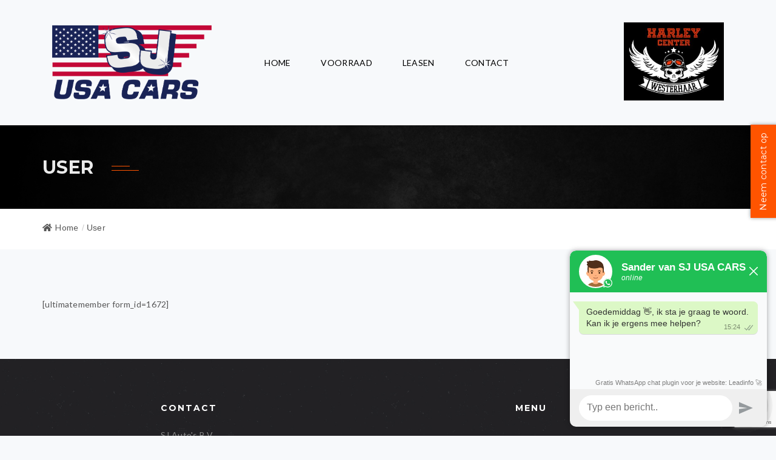

--- FILE ---
content_type: text/html; charset=UTF-8
request_url: https://sj-usacars.nl/user-2/
body_size: 16034
content:
<!DOCTYPE html>
<html lang="nl-NL">
<head>
    <meta charset="UTF-8"/>
    <meta http-equiv="X-UA-Compatible" content="IE=edge">
    <meta name="viewport" content="width=device-width, initial-scale=1">
        <!--    <meta name="description" content="--><!--" />-->
    <!-- HTML5 Shim and Respond.js IE8 support of HTML5 elements and media queries -->
    <!-- WARNING: Respond.js doesn't work if you view the page via file:// -->
    <!--[if lt IE 9]>
    <link media="all" rel="stylesheet" type="text/css"
          href="https://sj-usacars.nl/wp-content/themes/autoshowroom/css/ie9.css">
    <script src="https://sj-usacars.nl/wp-content/themes/autoshowroom/js/html5.js"></script>
    <![endif]-->
    <!--    <script src='https://www.google.com/recaptcha/api.js'></script>-->
    <title>User &#8211; SJ Auto&#039;s B.V.</title>
<meta name='robots' content='max-image-preview:large' />
<link rel='dns-prefetch' href='//fonts.googleapis.com' />
<link rel='dns-prefetch' href='//use.fontawesome.com' />
<link rel="alternate" type="application/rss+xml" title="SJ Auto&#039;s B.V. &raquo; feed" href="https://sj-usacars.nl/feed/" />
<link rel="alternate" type="application/rss+xml" title="SJ Auto&#039;s B.V. &raquo; reacties feed" href="https://sj-usacars.nl/comments/feed/" />
<link rel="alternate" title="oEmbed (JSON)" type="application/json+oembed" href="https://sj-usacars.nl/wp-json/oembed/1.0/embed?url=https%3A%2F%2Fsj-usacars.nl%2Fuser-2%2F" />
<link rel="alternate" title="oEmbed (XML)" type="text/xml+oembed" href="https://sj-usacars.nl/wp-json/oembed/1.0/embed?url=https%3A%2F%2Fsj-usacars.nl%2Fuser-2%2F&#038;format=xml" />
<style id='wp-img-auto-sizes-contain-inline-css' type='text/css'>
img:is([sizes=auto i],[sizes^="auto," i]){contain-intrinsic-size:3000px 1500px}
/*# sourceURL=wp-img-auto-sizes-contain-inline-css */
</style>
<style id='wp-emoji-styles-inline-css' type='text/css'>

	img.wp-smiley, img.emoji {
		display: inline !important;
		border: none !important;
		box-shadow: none !important;
		height: 1em !important;
		width: 1em !important;
		margin: 0 0.07em !important;
		vertical-align: -0.1em !important;
		background: none !important;
		padding: 0 !important;
	}
/*# sourceURL=wp-emoji-styles-inline-css */
</style>
<link rel='stylesheet' id='wp-block-library-css' href='https://sj-usacars.nl/wp-includes/css/dist/block-library/style.min.css?ver=6.9' type='text/css' media='all' />
<style id='global-styles-inline-css' type='text/css'>
:root{--wp--preset--aspect-ratio--square: 1;--wp--preset--aspect-ratio--4-3: 4/3;--wp--preset--aspect-ratio--3-4: 3/4;--wp--preset--aspect-ratio--3-2: 3/2;--wp--preset--aspect-ratio--2-3: 2/3;--wp--preset--aspect-ratio--16-9: 16/9;--wp--preset--aspect-ratio--9-16: 9/16;--wp--preset--color--black: #000000;--wp--preset--color--cyan-bluish-gray: #abb8c3;--wp--preset--color--white: #ffffff;--wp--preset--color--pale-pink: #f78da7;--wp--preset--color--vivid-red: #cf2e2e;--wp--preset--color--luminous-vivid-orange: #ff6900;--wp--preset--color--luminous-vivid-amber: #fcb900;--wp--preset--color--light-green-cyan: #7bdcb5;--wp--preset--color--vivid-green-cyan: #00d084;--wp--preset--color--pale-cyan-blue: #8ed1fc;--wp--preset--color--vivid-cyan-blue: #0693e3;--wp--preset--color--vivid-purple: #9b51e0;--wp--preset--gradient--vivid-cyan-blue-to-vivid-purple: linear-gradient(135deg,rgb(6,147,227) 0%,rgb(155,81,224) 100%);--wp--preset--gradient--light-green-cyan-to-vivid-green-cyan: linear-gradient(135deg,rgb(122,220,180) 0%,rgb(0,208,130) 100%);--wp--preset--gradient--luminous-vivid-amber-to-luminous-vivid-orange: linear-gradient(135deg,rgb(252,185,0) 0%,rgb(255,105,0) 100%);--wp--preset--gradient--luminous-vivid-orange-to-vivid-red: linear-gradient(135deg,rgb(255,105,0) 0%,rgb(207,46,46) 100%);--wp--preset--gradient--very-light-gray-to-cyan-bluish-gray: linear-gradient(135deg,rgb(238,238,238) 0%,rgb(169,184,195) 100%);--wp--preset--gradient--cool-to-warm-spectrum: linear-gradient(135deg,rgb(74,234,220) 0%,rgb(151,120,209) 20%,rgb(207,42,186) 40%,rgb(238,44,130) 60%,rgb(251,105,98) 80%,rgb(254,248,76) 100%);--wp--preset--gradient--blush-light-purple: linear-gradient(135deg,rgb(255,206,236) 0%,rgb(152,150,240) 100%);--wp--preset--gradient--blush-bordeaux: linear-gradient(135deg,rgb(254,205,165) 0%,rgb(254,45,45) 50%,rgb(107,0,62) 100%);--wp--preset--gradient--luminous-dusk: linear-gradient(135deg,rgb(255,203,112) 0%,rgb(199,81,192) 50%,rgb(65,88,208) 100%);--wp--preset--gradient--pale-ocean: linear-gradient(135deg,rgb(255,245,203) 0%,rgb(182,227,212) 50%,rgb(51,167,181) 100%);--wp--preset--gradient--electric-grass: linear-gradient(135deg,rgb(202,248,128) 0%,rgb(113,206,126) 100%);--wp--preset--gradient--midnight: linear-gradient(135deg,rgb(2,3,129) 0%,rgb(40,116,252) 100%);--wp--preset--font-size--small: 13px;--wp--preset--font-size--medium: 20px;--wp--preset--font-size--large: 36px;--wp--preset--font-size--x-large: 42px;--wp--preset--spacing--20: 0.44rem;--wp--preset--spacing--30: 0.67rem;--wp--preset--spacing--40: 1rem;--wp--preset--spacing--50: 1.5rem;--wp--preset--spacing--60: 2.25rem;--wp--preset--spacing--70: 3.38rem;--wp--preset--spacing--80: 5.06rem;--wp--preset--shadow--natural: 6px 6px 9px rgba(0, 0, 0, 0.2);--wp--preset--shadow--deep: 12px 12px 50px rgba(0, 0, 0, 0.4);--wp--preset--shadow--sharp: 6px 6px 0px rgba(0, 0, 0, 0.2);--wp--preset--shadow--outlined: 6px 6px 0px -3px rgb(255, 255, 255), 6px 6px rgb(0, 0, 0);--wp--preset--shadow--crisp: 6px 6px 0px rgb(0, 0, 0);}:where(.is-layout-flex){gap: 0.5em;}:where(.is-layout-grid){gap: 0.5em;}body .is-layout-flex{display: flex;}.is-layout-flex{flex-wrap: wrap;align-items: center;}.is-layout-flex > :is(*, div){margin: 0;}body .is-layout-grid{display: grid;}.is-layout-grid > :is(*, div){margin: 0;}:where(.wp-block-columns.is-layout-flex){gap: 2em;}:where(.wp-block-columns.is-layout-grid){gap: 2em;}:where(.wp-block-post-template.is-layout-flex){gap: 1.25em;}:where(.wp-block-post-template.is-layout-grid){gap: 1.25em;}.has-black-color{color: var(--wp--preset--color--black) !important;}.has-cyan-bluish-gray-color{color: var(--wp--preset--color--cyan-bluish-gray) !important;}.has-white-color{color: var(--wp--preset--color--white) !important;}.has-pale-pink-color{color: var(--wp--preset--color--pale-pink) !important;}.has-vivid-red-color{color: var(--wp--preset--color--vivid-red) !important;}.has-luminous-vivid-orange-color{color: var(--wp--preset--color--luminous-vivid-orange) !important;}.has-luminous-vivid-amber-color{color: var(--wp--preset--color--luminous-vivid-amber) !important;}.has-light-green-cyan-color{color: var(--wp--preset--color--light-green-cyan) !important;}.has-vivid-green-cyan-color{color: var(--wp--preset--color--vivid-green-cyan) !important;}.has-pale-cyan-blue-color{color: var(--wp--preset--color--pale-cyan-blue) !important;}.has-vivid-cyan-blue-color{color: var(--wp--preset--color--vivid-cyan-blue) !important;}.has-vivid-purple-color{color: var(--wp--preset--color--vivid-purple) !important;}.has-black-background-color{background-color: var(--wp--preset--color--black) !important;}.has-cyan-bluish-gray-background-color{background-color: var(--wp--preset--color--cyan-bluish-gray) !important;}.has-white-background-color{background-color: var(--wp--preset--color--white) !important;}.has-pale-pink-background-color{background-color: var(--wp--preset--color--pale-pink) !important;}.has-vivid-red-background-color{background-color: var(--wp--preset--color--vivid-red) !important;}.has-luminous-vivid-orange-background-color{background-color: var(--wp--preset--color--luminous-vivid-orange) !important;}.has-luminous-vivid-amber-background-color{background-color: var(--wp--preset--color--luminous-vivid-amber) !important;}.has-light-green-cyan-background-color{background-color: var(--wp--preset--color--light-green-cyan) !important;}.has-vivid-green-cyan-background-color{background-color: var(--wp--preset--color--vivid-green-cyan) !important;}.has-pale-cyan-blue-background-color{background-color: var(--wp--preset--color--pale-cyan-blue) !important;}.has-vivid-cyan-blue-background-color{background-color: var(--wp--preset--color--vivid-cyan-blue) !important;}.has-vivid-purple-background-color{background-color: var(--wp--preset--color--vivid-purple) !important;}.has-black-border-color{border-color: var(--wp--preset--color--black) !important;}.has-cyan-bluish-gray-border-color{border-color: var(--wp--preset--color--cyan-bluish-gray) !important;}.has-white-border-color{border-color: var(--wp--preset--color--white) !important;}.has-pale-pink-border-color{border-color: var(--wp--preset--color--pale-pink) !important;}.has-vivid-red-border-color{border-color: var(--wp--preset--color--vivid-red) !important;}.has-luminous-vivid-orange-border-color{border-color: var(--wp--preset--color--luminous-vivid-orange) !important;}.has-luminous-vivid-amber-border-color{border-color: var(--wp--preset--color--luminous-vivid-amber) !important;}.has-light-green-cyan-border-color{border-color: var(--wp--preset--color--light-green-cyan) !important;}.has-vivid-green-cyan-border-color{border-color: var(--wp--preset--color--vivid-green-cyan) !important;}.has-pale-cyan-blue-border-color{border-color: var(--wp--preset--color--pale-cyan-blue) !important;}.has-vivid-cyan-blue-border-color{border-color: var(--wp--preset--color--vivid-cyan-blue) !important;}.has-vivid-purple-border-color{border-color: var(--wp--preset--color--vivid-purple) !important;}.has-vivid-cyan-blue-to-vivid-purple-gradient-background{background: var(--wp--preset--gradient--vivid-cyan-blue-to-vivid-purple) !important;}.has-light-green-cyan-to-vivid-green-cyan-gradient-background{background: var(--wp--preset--gradient--light-green-cyan-to-vivid-green-cyan) !important;}.has-luminous-vivid-amber-to-luminous-vivid-orange-gradient-background{background: var(--wp--preset--gradient--luminous-vivid-amber-to-luminous-vivid-orange) !important;}.has-luminous-vivid-orange-to-vivid-red-gradient-background{background: var(--wp--preset--gradient--luminous-vivid-orange-to-vivid-red) !important;}.has-very-light-gray-to-cyan-bluish-gray-gradient-background{background: var(--wp--preset--gradient--very-light-gray-to-cyan-bluish-gray) !important;}.has-cool-to-warm-spectrum-gradient-background{background: var(--wp--preset--gradient--cool-to-warm-spectrum) !important;}.has-blush-light-purple-gradient-background{background: var(--wp--preset--gradient--blush-light-purple) !important;}.has-blush-bordeaux-gradient-background{background: var(--wp--preset--gradient--blush-bordeaux) !important;}.has-luminous-dusk-gradient-background{background: var(--wp--preset--gradient--luminous-dusk) !important;}.has-pale-ocean-gradient-background{background: var(--wp--preset--gradient--pale-ocean) !important;}.has-electric-grass-gradient-background{background: var(--wp--preset--gradient--electric-grass) !important;}.has-midnight-gradient-background{background: var(--wp--preset--gradient--midnight) !important;}.has-small-font-size{font-size: var(--wp--preset--font-size--small) !important;}.has-medium-font-size{font-size: var(--wp--preset--font-size--medium) !important;}.has-large-font-size{font-size: var(--wp--preset--font-size--large) !important;}.has-x-large-font-size{font-size: var(--wp--preset--font-size--x-large) !important;}
/*# sourceURL=global-styles-inline-css */
</style>

<style id='classic-theme-styles-inline-css' type='text/css'>
/*! This file is auto-generated */
.wp-block-button__link{color:#fff;background-color:#32373c;border-radius:9999px;box-shadow:none;text-decoration:none;padding:calc(.667em + 2px) calc(1.333em + 2px);font-size:1.125em}.wp-block-file__button{background:#32373c;color:#fff;text-decoration:none}
/*# sourceURL=/wp-includes/css/classic-themes.min.css */
</style>
<link rel='stylesheet' id='contact-form-7-css' href='https://sj-usacars.nl/wp-content/plugins/contact-form-7/includes/css/styles.css?ver=6.1.4' type='text/css' media='all' />
<link rel='stylesheet' id='flexy-breadcrumb-css' href='https://sj-usacars.nl/wp-content/plugins/flexy-breadcrumb/public/css/flexy-breadcrumb-public.css?ver=1.2.1' type='text/css' media='all' />
<link rel='stylesheet' id='insert_post_from_front_end-css' href='https://sj-usacars.nl/wp-content/plugins/progression-car-dealer-master/includes/insert-post-from-front-end/public/css/insert_post_from_front_end-public.css?ver=1.0.0' type='text/css' media='all' />
<link rel='stylesheet' id='theme-my-login-css' href='https://sj-usacars.nl/wp-content/plugins/theme-my-login/assets/styles/theme-my-login.min.css?ver=7.1.14' type='text/css' media='all' />
<link rel='stylesheet' id='ratecss-rating-css' href='https://sj-usacars.nl/wp-content/plugins/tz-autoshowroom/admin/rate/assets/css/rating.css?ver=6.9' type='text/css' media='all' />
<link rel='stylesheet' id='autoshowroom-bootstrap.min-css' href='https://sj-usacars.nl/wp-content/themes/autoshowroom/css/bootstrap.min.css?ver=6.9' type='text/css' media='all' />
<link rel='stylesheet' id='autoshowroom-fonts-css' href='https://fonts.googleapis.com/css?family=Montserrat%3A300%2C400%2C500%2C600%2C700%7CLato%3A400%2C300italic%2C700&#038;subset=latin%2Clatin-ext' type='text/css' media='all' />
<link rel='stylesheet' id='autoshowroom-muli-bold-css' href='https://sj-usacars.nl/wp-content/themes/autoshowroom/fonts/muli-bold/stylesheet.css?ver=6.9' type='text/css' media='all' />
<link rel='stylesheet' id='autoshowroom-ironfieldCF-css' href='https://sj-usacars.nl/wp-content/themes/autoshowroom/fonts/ironfieldCF/stylesheet.css?ver=6.9' type='text/css' media='all' />
<link rel='stylesheet' id='autoshowroom-awesome-css' href='https://sj-usacars.nl/wp-content/themes/autoshowroom/css/font-awesome.min.css?ver=6.9' type='text/css' media='all' />
<link rel='stylesheet' id='Linearicons-css' href='https://sj-usacars.nl/wp-content/themes/autoshowroom/css/Linearicons.css?ver=6.9' type='text/css' media='all' />
<link rel='stylesheet' id='autoshowroom-owl-carousel-style-css' href='https://sj-usacars.nl/wp-content/plugins/tz-autoshowroom/assets/css/owl.carousel.min.css?ver=6.9' type='text/css' media='all' />
<link rel='stylesheet' id='autoshowroom-style-css' href='https://sj-usacars.nl/wp-content/themes/autoshowroom/style.css?ver=6.9' type='text/css' media='all' />
<link rel='stylesheet' id='autoshowroom-custom-update-css' href='https://sj-usacars.nl/wp-content/themes/autoshowroom/css/custom.css?ver=6.9' type='text/css' media='all' />
<link rel='stylesheet' id='autoshowroom-custom_options_css-css' href='https://sj-usacars.nl/wp-content/themes/autoshowroom/css/custom/custom_options_css.css?ver=6.9' type='text/css' media='all' />
<link rel='stylesheet' id='autoshowroom-chosen_css-css' href='https://sj-usacars.nl/wp-content/themes/autoshowroom/css/chosen.css?ver=6.9' type='text/css' media='all' />
<link rel='stylesheet' id='bfa-font-awesome-css' href='https://use.fontawesome.com/releases/v5.15.4/css/all.css?ver=2.0.3' type='text/css' media='all' />
<link rel='stylesheet' id='bfa-font-awesome-v4-shim-css' href='https://use.fontawesome.com/releases/v5.15.4/css/v4-shims.css?ver=2.0.3' type='text/css' media='all' />
<style id='bfa-font-awesome-v4-shim-inline-css' type='text/css'>

			@font-face {
				font-family: 'FontAwesome';
				src: url('https://use.fontawesome.com/releases/v5.15.4/webfonts/fa-brands-400.eot'),
				url('https://use.fontawesome.com/releases/v5.15.4/webfonts/fa-brands-400.eot?#iefix') format('embedded-opentype'),
				url('https://use.fontawesome.com/releases/v5.15.4/webfonts/fa-brands-400.woff2') format('woff2'),
				url('https://use.fontawesome.com/releases/v5.15.4/webfonts/fa-brands-400.woff') format('woff'),
				url('https://use.fontawesome.com/releases/v5.15.4/webfonts/fa-brands-400.ttf') format('truetype'),
				url('https://use.fontawesome.com/releases/v5.15.4/webfonts/fa-brands-400.svg#fontawesome') format('svg');
			}

			@font-face {
				font-family: 'FontAwesome';
				src: url('https://use.fontawesome.com/releases/v5.15.4/webfonts/fa-solid-900.eot'),
				url('https://use.fontawesome.com/releases/v5.15.4/webfonts/fa-solid-900.eot?#iefix') format('embedded-opentype'),
				url('https://use.fontawesome.com/releases/v5.15.4/webfonts/fa-solid-900.woff2') format('woff2'),
				url('https://use.fontawesome.com/releases/v5.15.4/webfonts/fa-solid-900.woff') format('woff'),
				url('https://use.fontawesome.com/releases/v5.15.4/webfonts/fa-solid-900.ttf') format('truetype'),
				url('https://use.fontawesome.com/releases/v5.15.4/webfonts/fa-solid-900.svg#fontawesome') format('svg');
			}

			@font-face {
				font-family: 'FontAwesome';
				src: url('https://use.fontawesome.com/releases/v5.15.4/webfonts/fa-regular-400.eot'),
				url('https://use.fontawesome.com/releases/v5.15.4/webfonts/fa-regular-400.eot?#iefix') format('embedded-opentype'),
				url('https://use.fontawesome.com/releases/v5.15.4/webfonts/fa-regular-400.woff2') format('woff2'),
				url('https://use.fontawesome.com/releases/v5.15.4/webfonts/fa-regular-400.woff') format('woff'),
				url('https://use.fontawesome.com/releases/v5.15.4/webfonts/fa-regular-400.ttf') format('truetype'),
				url('https://use.fontawesome.com/releases/v5.15.4/webfonts/fa-regular-400.svg#fontawesome') format('svg');
				unicode-range: U+F004-F005,U+F007,U+F017,U+F022,U+F024,U+F02E,U+F03E,U+F044,U+F057-F059,U+F06E,U+F070,U+F075,U+F07B-F07C,U+F080,U+F086,U+F089,U+F094,U+F09D,U+F0A0,U+F0A4-F0A7,U+F0C5,U+F0C7-F0C8,U+F0E0,U+F0EB,U+F0F3,U+F0F8,U+F0FE,U+F111,U+F118-F11A,U+F11C,U+F133,U+F144,U+F146,U+F14A,U+F14D-F14E,U+F150-F152,U+F15B-F15C,U+F164-F165,U+F185-F186,U+F191-F192,U+F1AD,U+F1C1-F1C9,U+F1CD,U+F1D8,U+F1E3,U+F1EA,U+F1F6,U+F1F9,U+F20A,U+F247-F249,U+F24D,U+F254-F25B,U+F25D,U+F267,U+F271-F274,U+F279,U+F28B,U+F28D,U+F2B5-F2B6,U+F2B9,U+F2BB,U+F2BD,U+F2C1-F2C2,U+F2D0,U+F2D2,U+F2DC,U+F2ED,U+F328,U+F358-F35B,U+F3A5,U+F3D1,U+F410,U+F4AD;
			}
		
/*# sourceURL=bfa-font-awesome-v4-shim-inline-css */
</style>
<!--n2css--><!--n2js--><script type="text/javascript" async src="https://sj-usacars.nl/wp-content/plugins/burst-statistics/assets/js/timeme/timeme.min.js?ver=1764585608" id="burst-timeme-js"></script>
<script type="text/javascript" async src="https://sj-usacars.nl/wp-content/uploads/burst/js/burst.min.js?ver=1769589198" id="burst-js"></script>
<script type="text/javascript" src="https://sj-usacars.nl/wp-content/themes/autoshowroom/js/jquery-2.2.4.min.js?ver=2.2.4" id="jquery-core-js"></script>
<script type="text/javascript" id="insert_post_from_front_end-js-extra">
/* <![CDATA[ */
var my_ajax_object = {"ajax_url":"https://sj-usacars.nl/wp-admin/admin-ajax.php"};
//# sourceURL=insert_post_from_front_end-js-extra
/* ]]> */
</script>
<script type="text/javascript" src="https://sj-usacars.nl/wp-content/plugins/progression-car-dealer-master/includes/insert-post-from-front-end/public/js/insert_post_from_front_end-public.js?ver=1.0.0" id="insert_post_from_front_end-js"></script>
<link rel="https://api.w.org/" href="https://sj-usacars.nl/wp-json/" /><link rel="alternate" title="JSON" type="application/json" href="https://sj-usacars.nl/wp-json/wp/v2/pages/1682" /><link rel="EditURI" type="application/rsd+xml" title="RSD" href="https://sj-usacars.nl/xmlrpc.php?rsd" />
<meta name="generator" content="WordPress 6.9" />
<link rel="canonical" href="https://sj-usacars.nl/user-2/" />
<link rel='shortlink' href='https://sj-usacars.nl/?p=1682' />
<!-- start Simple Custom CSS and JS -->
<!-- Voeg HTML code toe aan de header of de footer.

Bijvoorbeeld, kun je de volgende code gebruiken voor het laden van de JQuery bibliotheek van Google CDN:
<script src="https://ajax.googleapis.com/ajax/libs/jquery/3.6.0/jquery.min.js"></script>

of de volgende voor het laden van de Bootstrap bibliotheek van jsDelivr:
<link href="https://cdn.jsdelivr.net/npm/bootstrap@5.1.3/dist/css/bootstrap.min.css" rel="stylesheet" integrity="sha384-1BmE4kWBq78iYhFldvKuhfTAU6auU8tT94WrHftjDbrCEXSU1oBoqyl2QvZ6jIW3" crossorigin="anonymous">

-- Einde van het commentaar --> 
<!-- Google tag (gtag.js) -->
<script async src="https://www.googletagmanager.com/gtag/js?id=G-SZQW4Y8SBV"></script>
<script>
  window.dataLayer = window.dataLayer || [];
  function gtag(){dataLayer.push(arguments);}
  gtag('js', new Date());

  gtag('config', 'G-SZQW4Y8SBV');
</script>
<!-- end Simple Custom CSS and JS -->
<!-- start Simple Custom CSS and JS -->
<script type="text/javascript">
 
// var CountersOnHomePage = document.getElementsByClassName("stat-count");
// for (var i = 0; i < CountersOnHomePage.length; i++) {
//    CountersOnHomePage.item(i).innerText = CountersOnHomePage.item(i).innerText+'+'
// }

//De onderstaande fucntie voegt de + toe aan de counters opde homepagina. 
function addPlusToCounters(ArrayNumer, FinallValue) {
	if(typeof document.getElementsByClassName("autoshowroom-counter-number ")[ArrayNumer] === 'undefined' ){
		 window.setTimeout(addPlusToCounters, 1000,ArrayNumer, FinallValue); 
	}
		else{
		var checkText = document.getElementsByClassName("autoshowroom-counter-number ")[ArrayNumer].innerText;
		if(parseInt(checkText) === FinallValue) {
			document.getElementsByClassName("autoshowroom-counter-number ")[ArrayNumer].innerText +="+";
		} else {
		   window.setTimeout(addPlusToCounters, 300,ArrayNumer, FinallValue); 
		}
	}
}
addPlusToCounters(0,2500);
addPlusToCounters(1,17);

</script>
<!-- end Simple Custom CSS and JS -->

            <style type="text/css">              
                
                /* Background color */
                .fbc-page .fbc-wrap .fbc-items {
                    background-color: #edeff0;
                }
                /* Items font size */
                .fbc-page .fbc-wrap .fbc-items li {
                    font-size: 16px;
                }
                
                /* Items' link color */
                .fbc-page .fbc-wrap .fbc-items li a {
                    color: #337ab7;                    
                }
                
                /* Seprator color */
                .fbc-page .fbc-wrap .fbc-items li .fbc-separator {
                    color: #cccccc;
                }
                
                /* Active item & end-text color */
                .fbc-page .fbc-wrap .fbc-items li.active span,
                .fbc-page .fbc-wrap .fbc-items li .fbc-end-text {
                    color: #27272a;
                    font-size: 16px;
                }
            </style>

            <!-- Analytics by WP Statistics - https://wp-statistics.com -->

        
        <style type="text/css">
                header .tz-menu-header.tzmenu_fixed.menu_fixed
                {
                background-color:#222124 !important;
                }
                .tz-header .tz-menu-header.menu_fixed #mega-menu-wrap-primary #mega-menu-primary > li.mega-menu-item > a.mega-menu-link
                {
                color:#f7f9fb !important;
                }
                .tz-header .tz-menu-header.menu_fixed #mega-menu-wrap-primary #mega-menu-primary > li.mega-menu-item.mega-current-menu-ancestor > a.mega-menu-link,
                 .tz-header .tz-menu-header.menu_fixed #mega-menu-wrap-primary #mega-menu-primary > li.mega-menu-item > a.mega-menu-link:hover 
                {
                color:#ff5400 !important;
                }
                body header nav ul.navbar-nav li > a,
            #mega-menu-wrap-primary #mega-menu-primary > li.mega-menu-item > a.mega-menu-link,
            #mega-menu-wrap-primary-home-8 #mega-menu-primary-home-8 > li.mega-menu-item > a.mega-menu-link,
            #mega-menu-wrap-primary-home-8 #mega-menu-primary-home-8 > li.mega-menu-item.mega-current-menu-item > a.mega-menu-link, 
            #mega-menu-wrap-primary-home-8 #mega-menu-primary-home-8 > li.mega-menu-item.mega-current-menu-ancestor > a.mega-menu-link, 
            #mega-menu-wrap-primary-home-8 #mega-menu-primary-home-8 > li.mega-menu-item.mega-current-page-ancestor > a.mega-menu-link,
            #mega-menu-wrap-primary-home-7 #mega-menu-primary-home-7 > li.mega-menu-item > a.mega-menu-link,
            #mega-menu-wrap-primary-home-6 #mega-menu-primary-home-6 > li.mega-menu-item > a.mega-menu-link,
            #mega-menu-wrap-primary-home-3 #mega-menu-primary-home-3 > li.mega-menu-item > a.mega-menu-link,
            #mega-menu-wrap-primary-home-2 #mega-menu-primary-home-2 > li.mega-menu-item > a.mega-menu-link,
            #mega-menu-wrap-primary-home-9 #mega-menu-primary-home-9 > li.mega-menu-item > a.mega-menu-link,
            #mega-menu-wrap-primary-home-10 #mega-menu-primary-home-10 > li.mega-menu-item > a.mega-menu-link
            {
            color:#ffffff;
            }
            body header nav ul.navbar-nav li > a:hover,
            body #mega-menu-wrap-primary #mega-menu-primary > li.mega-menu-item.mega-current-menu-item > a.mega-menu-link,
            body #mega-menu-wrap-primary #mega-menu-primary > li.mega-menu-item.mega-current-menu-ancestor > a.mega-menu-link,
            body #mega-menu-wrap-primary #mega-menu-primary > li.mega-menu-item.mega-toggle-on > a.mega-menu-link,
            body #mega-menu-wrap-primary #mega-menu-primary > li.mega-menu-item > a.mega-menu-link:hover,
            body #mega-menu-wrap-primary #mega-menu-primary > li.mega-menu-item > a.mega-menu-link:focus,
            #mega-menu-wrap-primary-home-8 #mega-menu-primary-home-8 > li.mega-menu-item > a.mega-menu-link:hover,
            #mega-menu-wrap-primary-home-8 #mega-menu-primary-home-8 > li.mega-menu-item.mega-current-menu-item > a.mega-menu-link, 
            #mega-menu-wrap-primary-home-8 #mega-menu-primary-home-8 > li.mega-menu-item.mega-current-menu-ancestor > a.mega-menu-link, 
            #mega-menu-wrap-primary-home-8 #mega-menu-primary-home-8 > li.mega-menu-item.mega-current-page-ancestor > a.mega-menu-link,
            #mega-menu-wrap-primary-home-6 #mega-menu-primary-home-6 > li.mega-menu-item.mega-current-menu-item > a.mega-menu-link,
            #mega-menu-wrap-primary-home-6 #mega-menu-primary-home-6 > li.mega-menu-item.mega-current-menu-ancestor > a.mega-menu-link,
            #mega-menu-wrap-primary-home-6 #mega-menu-primary-home-6 > li.mega-menu-item.mega-current-page-ancestor > a.mega-menu-link,
            #mega-menu-wrap-primary-home-6 #mega-menu-primary-home-6 > li.mega-menu-item > a.mega-menu-link:hover,
            #mega-menu-wrap-primary-home-6 #mega-menu-primary-home-9 > li.mega-menu-item.mega-toggle-on > a.mega-menu-link,
            #mega-menu-wrap-primary-home-7 #mega-menu-primary-home-7 > li.mega-menu-item.mega-current-menu-item > a.mega-menu-link,
            #mega-menu-wrap-primary-home-7 #mega-menu-primary-home-7 > li.mega-menu-item.mega-current-menu-ancestor > a.mega-menu-link,
            #mega-menu-wrap-primary-home-7 #mega-menu-primary-home-7 > li.mega-menu-item.mega-current-page-ancestor > a.mega-menu-link,
            #mega-menu-wrap-primary-home-7 #mega-menu-primary-home-7 > li.mega-menu-item > a.mega-menu-link:hover,
            #mega-menu-wrap-primary-home-7 #mega-menu-primary-home-9 > li.mega-menu-item.mega-toggle-on > a.mega-menu-link,
            #mega-menu-wrap-primary-home-3 #mega-menu-primary-home-3 > li.mega-menu-item.mega-current-menu-item > a.mega-menu-link,
            #mega-menu-wrap-primary-home-3 #mega-menu-primary-home-3 > li.mega-menu-item.mega-current-menu-ancestor > a.mega-menu-link,
            #mega-menu-wrap-primary-home-3 #mega-menu-primary-home-3 > li.mega-menu-item.mega-current-page-ancestor > a.mega-menu-link,
            #mega-menu-wrap-primary-home-3 #mega-menu-primary-home-3 > li.mega-menu-item > a.mega-menu-link:hover,
            #mega-menu-wrap-primary-home-3 #mega-menu-primary-home-9 > li.mega-menu-item.mega-toggle-on > a.mega-menu-link,
            #mega-menu-wrap-primary-home-2 #mega-menu-primary-home-2 > li.mega-menu-item.mega-current-menu-item > a.mega-menu-link,
            #mega-menu-wrap-primary-home-2 #mega-menu-primary-home-2 > li.mega-menu-item.mega-current-menu-ancestor > a.mega-menu-link,
            #mega-menu-wrap-primary-home-2 #mega-menu-primary-home-2 > li.mega-menu-item.mega-current-page-ancestor > a.mega-menu-link,
            #mega-menu-wrap-primary-home-2 #mega-menu-primary-home-2 > li.mega-menu-item > a.mega-menu-link:hover,
            #mega-menu-wrap-primary-home-2 #mega-menu-primary-home-9 > li.mega-menu-item.mega-toggle-on > a.mega-menu-link,
            #mega-menu-wrap-primary-home-9 #mega-menu-primary-home-9 > li.mega-menu-item > a.mega-menu-link:hover,
            #mega-menu-wrap-primary-home-9 #mega-menu-primary-home-9 > li.mega-menu-item.mega-toggle-on > a.mega-menu-link,
            #mega-menu-wrap-primary-home-10 #mega-menu-primary-home-10 > li.mega-menu-item.mega-toggle-on > a.mega-menu-link
            
            {
            color:#ff5400;
            }
            body header nav ul.navbar-nav ul.sub-menu li a,
            #mega-menu-wrap-primary #mega-menu-primary > li.mega-menu-flyout ul.mega-sub-menu li.mega-menu-item a.mega-menu-link,
            #mega-menu-wrap-primary #mega-menu-primary > li.mega-menu-megamenu > ul.mega-sub-menu > li.mega-menu-item h4.mega-block-title, 
            #mega-menu-wrap-primary #mega-menu-primary > li.mega-menu-megamenu > ul.mega-sub-menu li.mega-menu-column > ul.mega-sub-menu > li.mega-menu-item h4.mega-block-title,
            #mega-menu-wrap-primary-home-8 #mega-menu-primary-home-8 > li.mega-menu-flyout ul.mega-sub-menu li.mega-menu-item a.mega-menu-link,
            header #mega-menu-wrap-primary #mega-menu-primary .mega-menu-item-type-widget ul li a, 
            header #mega-menu-wrap-primary-home-2 #mega-menu-primary .mega-menu-item-type-widget ul li a, 
            header #mega-menu-wrap-primary-home-3 #mega-menu-primary .mega-menu-item-type-widget ul li a, 
            header #mega-menu-wrap-primary #mega-menu-primary-home-2 .mega-menu-item-type-widget ul li a, 
            header #mega-menu-wrap-primary-home-2 #mega-menu-primary-home-2 .mega-menu-item-type-widget ul li a, 
            header #mega-menu-wrap-primary-home-3 #mega-menu-primary-home-2 .mega-menu-item-type-widget ul li a, 
            header #mega-menu-wrap-primary #mega-menu-primary-home-3 .mega-menu-item-type-widget ul li a, 
            header #mega-menu-wrap-primary-home-2 #mega-menu-primary-home-3 .mega-menu-item-type-widget ul li a, 
            header #mega-menu-wrap-primary-home-3 #mega-menu-primary-home-3 .mega-menu-item-type-widget ul li a,
            header #mega-menu-wrap-primary #mega-menu-primary .menu li i, 
            header #mega-menu-wrap-primary-home-2 #mega-menu-primary .menu li i, 
            header #mega-menu-wrap-primary-home-3 #mega-menu-primary .menu li i, 
            header #mega-menu-wrap-primary #mega-menu-primary-home-2 .menu li i, 
            header #mega-menu-wrap-primary-home-2 #mega-menu-primary-home-2 .menu li i, 
            header #mega-menu-wrap-primary-home-3 #mega-menu-primary-home-2 .menu li i, 
            header #mega-menu-wrap-primary #mega-menu-primary-home-3 .menu li i, 
            header #mega-menu-wrap-primary-home-2 #mega-menu-primary-home-3 .menu li i, 
            header #mega-menu-wrap-primary-home-6 #mega-menu-primary-home-6 .menu li i, 
            header #mega-menu-wrap-primary-home-3 #mega-menu-primary-home-3 .menu li i,
            #mega-menu-wrap-primary-home-7 #mega-menu-primary-home-7 > li.mega-menu-flyout ul.mega-sub-menu li.mega-menu-item a.mega-menu-link,
            #mega-menu-wrap-primary-home-6 #mega-menu-primary-home-6 > li.mega-menu-flyout ul.mega-sub-menu li.mega-menu-item a.mega-menu-link,
            #mega-menu-wrap-primary-home-3 #mega-menu-primary-home-3 > li.mega-menu-flyout ul.mega-sub-menu li.mega-menu-item a.mega-menu-link,
            #mega-menu-wrap-primary-home-2 #mega-menu-primary-home-2 > li.mega-menu-flyout ul.mega-sub-menu li.mega-menu-item a.mega-menu-link,
            #mega-menu-wrap-primary-home-9 #mega-menu-primary-home-9 > li.mega-menu-flyout ul.mega-sub-menu li.mega-menu-item a.mega-menu-link,
            #mega-menu-wrap-primary-home-10 #mega-menu-primary-home-10 > li.mega-menu-flyout ul.mega-sub-menu li.mega-menu-item a.mega-menu-link
            {
            color:#ffffff;
            }
            body header nav ul.navbar-nav ul.sub-menu li a:hover,
            body #mega-menu-wrap-primary #mega-menu-primary > li.mega-menu-flyout ul.mega-sub-menu li.mega-menu-item a.mega-menu-link:hover,
            body #mega-menu-wrap-primary #mega-menu-primary > li.mega-menu-flyout ul.mega-sub-menu li.mega-menu-item a.mega-menu-link:focus,
            #mega-menu-wrap-primary-home-8 #mega-menu-primary-home-8 > li.mega-menu-flyout ul.mega-sub-menu li.mega-menu-item a.mega-menu-link:hover, 
            #mega-menu-wrap-primary-home-8 #mega-menu-primary-home-8 > li.mega-menu-flyout ul.mega-sub-menu li.mega-menu-item a.mega-menu-link:focus,
            header #mega-menu-wrap-primary #mega-menu-primary .menu li a:hover, 
            header #mega-menu-wrap-primary-home-2 #mega-menu-primary .menu li a:hover, 
            header #mega-menu-wrap-primary-home-3 #mega-menu-primary .menu li a:hover, 
            header #mega-menu-wrap-primary #mega-menu-primary-home-2 .menu li a:hover, 
            header #mega-menu-wrap-primary-home-2 #mega-menu-primary-home-2 .menu li a:hover, 
            header #mega-menu-wrap-primary-home-3 #mega-menu-primary-home-2 .menu li a:hover, 
            header #mega-menu-wrap-primary #mega-menu-primary-home-3 .menu li a:hover, 
            header #mega-menu-wrap-primary-home-2 #mega-menu-primary-home-3 .menu li a:hover, 
            header #mega-menu-wrap-primary-home-6 #mega-menu-primary-home-6 .menu li a:hover, 
            header #mega-menu-wrap-primary-home-3 #mega-menu-primary-home-3 .menu li a:hover,
            header #mega-menu-wrap-primary #mega-menu-primary .menu li:hover i, 
            header #mega-menu-wrap-primary-home-2 #mega-menu-primary .menu li:hover i, 
            header #mega-menu-wrap-primary-home-3 #mega-menu-primary .menu li:hover i, 
            header #mega-menu-wrap-primary #mega-menu-primary-home-2 .menu li:hover i, 
            header #mega-menu-wrap-primary-home-2 #mega-menu-primary-home-2 .menu li:hover i, 
            header #mega-menu-wrap-primary-home-3 #mega-menu-primary-home-2 .menu li:hover i, 
            header #mega-menu-wrap-primary #mega-menu-primary-home-3 .menu li:hover i, 
            header #mega-menu-wrap-primary-home-2 #mega-menu-primary-home-3 .menu li:hover i, 
            header #mega-menu-wrap-primary-home-3 #mega-menu-primary-home-3 .menu li:hover i,
            #mega-menu-wrap-primary-home-2 #mega-menu-primary-home-2 > li.mega-menu-flyout ul.mega-sub-menu li.mega-menu-item a.mega-menu-link:hover,
            #mega-menu-wrap-primary-home-2 #mega-menu-primary-home-2 > li.mega-menu-flyout ul.mega-sub-menu li.mega-menu-item a.mega-menu-link:focus,
            #mega-menu-wrap-primary-home-3 #mega-menu-primary-home-3 > li.mega-menu-flyout ul.mega-sub-menu li.mega-menu-item a.mega-menu-link:hover,
            #mega-menu-wrap-primary-home-3 #mega-menu-primary-home-3 > li.mega-menu-flyout ul.mega-sub-menu li.mega-menu-item a.mega-menu-link:focus,
            #mega-menu-wrap-primary-home-6 #mega-menu-primary-home-6 > li.mega-menu-flyout ul.mega-sub-menu li.mega-menu-item a.mega-menu-link:hover,
            #mega-menu-wrap-primary-home-6 #mega-menu-primary-home-6 > li.mega-menu-flyout ul.mega-sub-menu li.mega-menu-item a.mega-menu-link:focus,
            #mega-menu-wrap-primary-home-7 #mega-menu-primary-home-7 > li.mega-menu-flyout ul.mega-sub-menu li.mega-menu-item a.mega-menu-link:hover,
            #mega-menu-wrap-primary-home-7 #mega-menu-primary-home-7 > li.mega-menu-flyout ul.mega-sub-menu li.mega-menu-item a.mega-menu-link:focus,
            #mega-menu-wrap-primary-home-9 #mega-menu-primary-home-9 > li.mega-menu-flyout ul.mega-sub-menu li.mega-menu-item a.mega-menu-link:hover,
            #mega-menu-wrap-primary-home-9 #mega-menu-primary-home-9 > li.mega-menu-flyout ul.mega-sub-menu li.mega-menu-item a.mega-menu-link:focus,
            #mega-menu-wrap-primary-home-10 #mega-menu-primary-home-10 > li.mega-menu-flyout ul.mega-sub-menu li.mega-menu-item a.mega-menu-link:focus
            {
            color:#ff5400;
            }
            body div header nav ul.navbar-nav li > ul.sub-menu,
            #mega-menu-wrap-primary #mega-menu-primary > li.mega-menu-flyout ul.mega-sub-menu,
            #mega-menu-wrap-primary #mega-menu-primary > li.mega-menu-megamenu > ul.mega-sub-menu,
            #mega-menu-wrap-primary-home-8 #mega-menu-primary-home-8 > li.mega-menu-flyout ul.mega-sub-menu,
            .tz-header .tz-header-cart .widget_shopping_cart,
            #mega-menu-wrap-primary-home-2 #mega-menu-primary-home-2 > li.mega-menu-flyout ul.mega-sub-menu,
            #mega-menu-wrap-primary-home-3 #mega-menu-primary-home-3 > li.mega-menu-flyout ul.mega-sub-menu,
            #mega-menu-wrap-primary-home-6 #mega-menu-primary-home-6 > li.mega-menu-flyout ul.mega-sub-menu,
            #mega-menu-wrap-primary-home-7 #mega-menu-primary-home-7 > li.mega-menu-flyout ul.mega-sub-menu,
            #mega-menu-wrap-primary-home-9 #mega-menu-primary-home-9 > li.mega-menu-flyout ul.mega-sub-menu,
            #mega-menu-wrap-primary-home-10 #mega-menu-primary-home-10 > li.mega-menu-flyout ul.mega-sub-menu
            {
            border-color:#ff5400;
            }
                            

            body .quicksearch_top_right,
            body .quicksearch_top_left,
            body .quicksearch_bottom_left,
            body .quicksearch_bottom_right,
            body .quicksearch_top_center,
            body .quicksearch_bottom_center,
            body header nav ul.navbar-nav li > ul.sub-menu,
            body .TZ-Vehicle-Feature .item .Vehicle-Title a, body .TZ-Vehicle-Grid .item .Vehicle-Title a,
            body .rev_slider_wrapper .Auto-Slider-Title, body .autoshowroom-title h2.AutoshowroomTitle::before, body header,
            body .autoshowroom-blog .autoshowroom-blog-body .autoshowroom-blog-item .autoshowroom-blog-item-wrap,
            body .tzshop-wrap .product-grid ul.products li.tzShop-item .tzShop-item_inner .tzShop-item_info h3.tzShop-item_title a,
            body .vehicle-detail h1.vehicle-title,
            body .vehicle-detail .vehicle-btn-function span,
            body.woocommerce .product-detail .product-content .woocommerce-tabs ul.tabs li:hover a,
            body.woocommerce .product-detail .product-content .woocommerce-tabs ul.tabs li:focus a,
            body.woocommerce .product-detail .product-content .woocommerce-tabs ul.tabs li.active a,
            body .container-content .vehicle-layout-list .vehicle-grid .TZ-Vehicle-Grid .vehicle-btn a,
            body .container-content .vehicle-layout-list .vehicle-grid .TZ-Vehicle-Grid .vehicle-btn span,
            body .products_compare .compare-count,
            body .TZ-Vehicle-Compare .item h3,
            body .vehicle-detail .su-tabs .su-tabs-nav span.su-tabs-current,
            body .vehicle-detail .su-tabs .su-tabs-nav span:hover,
            body .tzshop-wrap .product-list ul.products li.tzShop-item .tzShop-item_inner .tzShop-item_info h3.tzShop-item_title a,
            body.woocommerce div.woocommerce-message,
            body.woocommerce-checkout .woocommerce .woocommerce-info,
            .single-post .autoshowroom-single-author .autoshowroom-single-author-wrap,
            .single-post .autoshowroom-might-also-like .autoshowroom-might-also-like-wrap,
            .single-post .autoshowroom-comment .autoshowroom-comment-wrap,
            .single-post .autoshowroom-single-author .autoshowroom-single-author-wrap .autoshowroom-single-author-info .autoshowroom-single-author-left,
            .TZ-Dealer-Feature .item .Vehicle-Title a,
            .tz-header  .tz-header-cart .widget_shopping_cart .widget_shopping_cart_content .buttons a,
            .um-profile .um-profile-body .um-row-heading, .um-page-user .um-profile-body .item .Vehicle-Title a,
            .um-page-user .um-profile.um-editing .um-profile-body .um-col-alt, .vehicle-detail .vehicle-btn-function span
            {
            border-color:#ff5400;
            }
            body .vc_btn3.vc_btn3-color-warning 
            {
            border-color:#ff5400 !important;
            }
            body .autoshowroom-quote .slick-track .autoshowroom-quote-item .autoshowroom-quote-image::after,
            body .autoshowroom-service .autoshowroom-service-icon::after,
            body .tzshop-wrap .grid_pagination_block .tzview-style .switchToList span::after,
            body .tzshop-wrap .grid_pagination_block .tzview-style .switchToGrid span::after,
            body .tzshop-wrap .product-grid ul.products li.tzShop-item .tzShop-item_inner .tzShop-item_image .tzShop-item_button a span::after,
            body .tzshop-wrap .product-grid ul.products li.tzShop-item .tzShop-item_inner .tzShop-item_image .yith-wcwl-add-to-wishlist .yith-wcwl-wishlistexistsbrowse a span::after,
            .tzshop-wrap .product-grid ul.products li.tzShop-item .tzShop-item_inner .tzShop-item_image .yith-wcwl-add-to-wishlist .yith-wcwl-add-button a span::after,
            div .tz-tabs-descriptios::before, header, .autoshowroom-title h2.AutoshowroomTitle:before, 
            .woocommerce div.woocommerce-message, .autoshowroom-service .autoshowroom-service-icon:after,
            .vehicle-detail .su-tabs .su-tabs-nav span.su-tabs-current, .vehicle-detail .su-tabs .su-tabs-nav span:hover
            {
            border-top-color:#ff5400;
            }
            .TZ-Vehicle-Feature .item .Vehicle-Title a, .TZ-Vehicle-Grid .item .Vehicle-Title a, .vehicle-detail h1.vehicle-title
            {
            border-left-color:#ff5400;
            }
            
            div .tz-tabs-descriptios::before, .autoshowroom-title h2.AutoshowroomTitle:before
            {
            border-bottom-color:#ff5400;
            }
            .single-post .autoshowroom-single-share .autoshowroom-single-share-box .autoshowroom-single-share-item span::after{
            border-right-color:#ff5400;
            }

            body .autoshowroom-our-process span.autoshowroom-number-process,
            body .autoshowroom-our-process a.autoshowroom_readmore:hover,
            body .tzfilter a.selected, html body a:hover, body .autoshowroom-quote .slick-track .autoshowroom-quote-item .autoshowroom-quote-info .autoshowroom-quote-content small,
            body .autoshowroom-quote .slick-track .autoshowroom-quote-item .autoshowroom-quote-info .autoshowroom-quote-name, html body a,
            body .autoshowroom-footer .autoshowroom-footer-top .footerattr .widget.dw_twitter .dw-twitter-inner .tweet-item::after,
            body .TZ-Vehicle-Search-Vertical h3,
            body header i,body .autoshowroom-list ul li i,
            body .autoshowroom-title.autoshowroom-title-left h2.AutoshowroomTitle em,
            body .autoshowroom-post-slider .autoshowroom-post-slider-box .autoshowroom-post-slider-item .autoshowroom-post-image .autoshowroom-post-date i,
            body header nav ul.navbar-nav li a:hover, body header nav ul.navbar-nav li.current_page_item > a,
            body .autoshowroom-blog .autoshowroom-blog-body .autoshowroom-blog-item .autoshowroom-blog-item-wrap .autoshowroom-blog-item-content .autoshowroom-blog-item-Info span a:hover,
            body .autoshowroom-post-slider .autoshowroom-post-slider-box .autoshowroom-post-slider-item .autoshowroom-post-back .autoshowroom-post-front .autoshowroom-post-front-box .autoshowroom-post-front-info .autoshowroom-post-front-info-author a,
            body .autoshowroom-blog .autoshowroom-blog-body .autoshowroom-blog-item .autoshowroom-blog-item-wrap .autoshowroom-blog-item-content .autoshowroom-blog-item-share:hover .autoshowroom-blog-share-icon a:hover,
            body .tzshop-wrap .grid_pagination_block .tzview-style .switchToGrid.active i,
            body .tzshop-wrap .grid_pagination_block .tzview-style .switchToGrid:hover i,
            body .tzshop-wrap .grid_pagination_block .tzview-style .switchToList:hover i,
            body .autoshowroom-sidebar aside.widget.widget_categories ul li a::before,
            body.woocommerce .widget_price_filter .price_slider_amount .button,
            body .autoshowroom-sidebar aside.woocommerce.widget ul li:hover a,
            body .autoshowroom-sidebar aside.woocommerce.widget ul li ins span,
            body .autoshowroom-sidebar aside.widget h3.black i,
            body .container-content .vehicle-results .vehicle-layouts a.active,
            body .container-content .vehicle-results .vehicle-layouts a:hover,
            body .vehicle-detail .vehicle-btn-function span,
            body .payment-calculator label span,
            body .su-list::before,
            body.woocommerce .product-detail .related ul.products li.related-product-item span.price del span,
            body.woocommerce .product-detail .related ul.products li.related-product-item span.price ins span,
            body .autoshowroom-blog .autoshowroom-blog-body .autoshowroom-blog-item .autoshowroom-blog-item-wrap .autoshowroom-blog-item-content h3.autoshowroom-blog-item-title a:hover,
            body .autoshowroom-title-breadcrumb .autoshowroom-breadcrumb .autoshowroom-breadcrumb-navxt span a:hover,
            body .autoshowroom-text-box i, body .autoshowroom-text-box a,
            body .vehicle_listing .pcd-pricing .pcd-price,
            body .container-content .vehicle-layout-list .vehicle-grid .TZ-Vehicle-Grid .vehicle-btn a,
            body .container-content .vehicle-layout-list .vehicle-grid .TZ-Vehicle-Grid .vehicle-btn span,
            body .products_compare .compare-count, body .container-content .vehicle-results.vehicle-compare-results span.results-text span,
            body .TZ-Vehicle-Compare .owl-controls .owl-nav .owl-next:hover,
            body .TZ-Vehicle-Compare .owl-controls .owl-nav .owl-prev:hover,
            body .vehicle-box .pcd-specs a,
            body .tzshop-wrap .grid_pagination_block .tzview-style .switchToList.active i,
            body .woocommerce .product-list .tzShop-item .tzShop-item-bottom-info .price del span,
            body .woocommerce .product-list .tzShop-item .tzShop-item-bottom-info .price ins span,
            body .autoshowroom-sidebar aside.woocommerce.widget ul li a:hover,
            body .autoshowroom-sidebar aside.woocommerce.widget ul li del span,
            body .woocommerce div.woocommerce-message::before,
            body .woocommerce form table.shop_table tbody tr.cart_item td.product-subtotal span.amount,
            body .woocommerce .cart-collaterals .tzCart_totals .tzCollateralsColumn .cart_totals table tbody tr.order-total td span,
            body.woocommerce-checkout .woocommerce .woocommerce-info::before,
            .autoshowroom-sidebar aside.widget ul li a:hover, .autoshowroom-sidebar aside .vehicle_listings .vehicle_listing h4 a:hover,
            .single-post .autoshowroom-single-author .autoshowroom-single-author-wrap .autoshowroom-single-author-info .autoshowroom-single-author-right .autoshowroom-author-social a:hover,
            .autoshowroom-text-box a.font_awesome_link:hover i, #comments .tzCommentForm .comment-respond form.comment-form p a:hover,
            body #comments .tzCommentContent ol.comment-list li.comment article.comment-body .comment-content h5 a:hover,
            .wpb-js-composer .vc_tta-color-white.vc_tta-style-flat .vc_tta-tabs-container .vc_tta-tabs-list .vc_tta-tab.vc_active a span,
            .wpb-js-composer .vc_tta-color-white.vc_tta-style-flat .vc_tta-tabs-container .vc_tta-tabs-list .vc_tta-tab a:hover span,
            .autoshowroom-top-dealer .um-member .um-member__wrapper .um-member-photo .um-member-card .um-member-name:hover a,
            .wpb-js-composer .vc_tta-color-grey.vc_tta-style-classic.vc_tta-tabs .vc_tta-tabs-list .vc_tta-tab a:hover span,
            .homev6_blog .blog_content .blog_content__item .blog_content__media .blog_content__detail .blog_detail__wrapper .blog_content__information .blog-content__author strong,
            .homev6_blog .blog_content .blog_content__item .blog_content__media .blog_content__detail .blog_detail__wrapper .blog_content__information .blog_content__separator,
            .homev6_blog .blog_content .blog_content__item .blog_content__media .blog_content__detail .blog_detail__wrapper h3 a:hover,
            .tz-header  .tz-header-cart .widget_shopping_cart .widget_shopping_cart_content .buttons a,
            .tz-header  .tz-header-cart .widget_shopping_cart .widget_shopping_cart_content p.total span.amount,
            .homev6_blog .blog_content__item.blog-style-2 .blog_content__media .autoshowroom-post-image .autoshowroom-post-date i,
            .car-taxonomy a.car-taxonomy-link, .wpb-js-composer .vc_tta-color-purple.vc_tta-style-flat .vc_tta-tabs-container .vc_tta-tabs-list .vc_tta-tab.vc_active a span,
            .wpb-js-composer .vc_tta-color-purple.vc_tta-style-flat .vc_tta-tabs-container .vc_tta-tabs-list .vc_tta-tab a:hover span,
            .TZ-Motorbike-Feature .item .pcd-pricing .pcd-price, .woocommerce div.woocommerce-message::before,
            .um-account .um-form form .um-account-side ul li a.current .um-account-icon i,
            .um-page-user .um-profile.um-editing .um-profile-body .um-field .um-field-area .um-field-radio .um-field-radio-state i,.about-us .autoshowroom_member_image .autoshowroom_member_content span,
            .about-us .autoshowroom_member_image .autoshowroom_member_content .autoshowroom_social i:hover,.about-us .autoshowroom-counter .autoshowroom-counter-box .autoshowroom-counter-icon i,
            .about-us em,.service2 em, .su-dropcap.su-dropcap-style-simple, .autoshowroom-list.list_style-2 ul li i,
             .autoshowroom-pricing .autoshowroom-field-pricing ul li i,
            .tel_countdown .container #tel-countdown__timer .tel-countdown__item, .autoshowroom-service.style3 .autoshowroom-service-icon i, 
            .autoshowroom-quote-type3.type3 .autoshowroom-quote-item .autoshowroom-quote-info .autoshowroom-image-employment .autoshowroom-name-employment .autoshowroom-quote-name,
            .autoshowroom_post_slider_style2 .autoshowroom_post_item .autoshowroom_post_item_child .autoshowroom_post_item_box .tz_post_info .autoshowroom_post_date a, 
            .autoshowroom_post_slider_style2 .autoshowroom_post_item .autoshowroom_post_item_child .autoshowroom_post_item_box .tz_post_info .autoshowroom-post-author a,
            .autoshowroom-service a.autoshowroom-service-readmore:hover,
            .tzshop-wrap .product-list ul.products li.tzShop-item .tzShop-item_inner .tzShop-item_info .tzShop-item_button_list .tzShop-item_button a,
            .woocommerce-checkout .woocommerce .woocommerce-info a,
            .vc_tta-accordion.vc_tta-style-classic.vc_tta-color-orange .vc_tta-panel.vc_active .vc_tta-panel-heading .vc_tta-panel-title a .vc_tta-title-text,
            .wpb-js-composer .vc_tta-tabs:not([class*="vc_tta-gap"]):not(.vc_tta-o-no-fill).vc_tta-tabs-position-top.vc_tta-style-outline .vc_tta-tab.vc_active > a span,
            .wpb-js-composer .vc_tta-tabs:not([class*="vc_tta-gap"]):not(.vc_tta-o-no-fill).vc_tta-tabs-position-left.vc_tta-style-outline .vc_tta-tab.vc_active > a span,
            .autoshowroom-counter.autoshowroom-counter-style3 .autoshowroom-counter-icon i,
            .vc_toggle.vc_toggle_default .vc_toggle_content p a,
            .autoshowroom_member_image .autoshowroom_member_content .autoshowroom_social i:hover,
            .autoshowroom_member_image .autoshowroom_member_content span,
            .woocommerce-account .woocommerce p.myaccount_user strong,
            .woocommerce-account .woocommerce p.myaccount_user a:hover,
            .woocommerce .product-list .tzShop-item .tzShop-item-bottom-info .price del span,
            .woocommerce .product-list .tzShop-item .tzShop-item-bottom-info .price ins span,
            .autoshowroom-sidebar aside.widget.widget_meta ul li a::before,
            .um-form .um-misc-ul li:hover a,
            .um-form .um-misc-ul li:hover a::after,
            .single-post .autoshowroom-meta-tags a:hover,
            #comments .tzCommentContent ol.comment-list li.comment article.comment-body .comment-content .tz-commentInfo a:hover,
            .quicksearch_top_right h3,
            .quicksearch_top_left h3,
            .quicksearch_bottom_left h3,
            .quicksearch_bottom_right h3,
            .quicksearch_top_center h3,
            .quicksearch_bottom_center h3,
            .wpcf7-form p em,.autoshowroom-title h2 b,.autoshowroom-ads.autoshowroom-ads-type1 .autoshowroom-button a:hover,
            .tz_blogservice .blog_content__item.blog-style-3 h3 a:hover,.autoshowroom-footer-service .autoshowroom-footer-bottom .autoshowroom-footer-bottom-right .menu li a:hover,
            .content-vehicle-types .title a:hover,
            .content-vehicle-types .title a:active,
            .content-vehicle-types .title a:focus,
            .blog_content .blog_content__item.blog-style-4 h3 a:hover,
            body rs-module-wrap .Slide02-Title p
            {
            color:#ff5400;
            }
            .autoshowroom-footer-service .autoshowroom-footer-top .textwidget i{
              color:#ff5400 !important;
            }
            body .autoshowroom-sidebar aside.woocommerce.widget ul li del span{opacity:0.8;}
            body .autoshowroom-service .autoshowroom-service-icon,
            body .autoshowroom-sign-up .autoshowroom-sign-up-box,
            body .autoshowroom-sign-up .autoshowroom-sign-up-box .autoshowroom-sign-up-triangle,
            body .autoshowroom-sign-up .esu-from-shortcode form ul li input.esu-button,
            body .autoshowroom-quote .slick-dots li button,
            body .autoshowroom-post-slider .autoshowroom-post-slider-box .autoshowroom-post-slider-item .autoshowroom-post-image .autoshowroom-post-date,
            body .autoshowroom-post-slider .autoshowroom-post-slider-box .autoshowroom-post-slider-item .autoshowroom-post-back .autoshowroom-post-front .autoshowroom-post-front-box h3.autoshowroom-post-front-title::after,
            body .autoshowroom-footer .autoshowroom-footer-top .footerattr .widget.widget_newsletterwidget .newsletter form::after,
            body .autoshowroom-footer .autoshowroom-footer-bottom .autoshowroom-footer-bottom-center .autoshowrooom-footer-bottom-center-box,
            body .autoshowroom-post-slider .owl-controls .owl-dots .owl-dot span,
            body .autoshowroom-quote .slick-track .autoshowroom-quote-item.slick-center .autoshowroom-quote-image,
            body .autoshowroom-quote .slick-track .autoshowroom-quote-item .autoshowroom-quote-image:hover,
            body .autoshowroom-post-slider .owl-controls .owl-nav .owl-next:hover::after,
            body .autoshowroom-post-slider .owl-controls .owl-nav .owl-prev:hover::after,
            body .TZ-Vehicle-Feature .item .Vehicle-Feature-Image .pcd-pricing, .TZ-Vehicle-Grid .item .Vehicle-Feature-Image .pcd-pricing,
            body .autoshowroom-blog .autoshowroom-blog-body .autoshowroom-blog-item .autoshowroom-blog-item-wrap .autoshowroom-blog-item-icon,
            .autoshowroom-blog .autoshowroom-blog-body .autoshowroom-blog-item .autoshowroom-blog-item-wrap .autoshowroom-blog-item-content h3.autoshowroom-blog-item-title::after,
            body .autoshowroom-title-breadcrumb .autoshowroom-page-title .autoshowroom-page-title-overlay .autoshowroom-page-title-content h1::before,
            body .autoshowroom-title-breadcrumb .autoshowroom-page-title .autoshowroom-page-title-overlay .autoshowroom-page-title-content h1::after,
            body .autoshowroom-blog .autoshowroom-blog-body .autoshowroom-blog-pagenavi .autoshowroom-blog-back,
            body .autoshowroom-contact .autoshowroom-contact-overlay .autoshowroom-contact-content a.autoshowroom-contact-button,
            body .tzshop-wrap .grid_pagination_block .tzview-style .switchToList span,
            body .tzShop-item .tzShop-item-bottom-info,
            body .tzshop-wrap .product-grid ul.products li.tzShop-item .tzShop-item_inner .tzShop-item_image .tzShop-item_button,
            body .tzshop-wrap .product-grid ul.products li.tzShop-item .tzShop-item_inner .tzShop-item_image .yith-wcwl-add-to-wishlist,
            body .autoshowroom-sidebar aside.widget h3.widget-title::before,
            body .autoshowroom-sidebar aside.widget h3.widget-title span::before,
            body .autoshowroom-sidebar aside.widget h3.widget-title span::after,
            body.woocommerce .widget_price_filter .ui-slider .ui-slider-range, body.woocommerce .widget_price_filter .ui-slider .ui-slider-handle,
            body .tzshop-wrap .grid_pagination_block .tzview-style .switchToGrid span,
            body .autoshowroom-agency .autoshowroom-agency-item .autoshowroom-agency-content h3.autoshowroom-agency-title a::before,
            body .autoshowroom-agency .autoshowroom-agency-item .autoshowroom-agency-content h3.autoshowroom-agency-title a::after,
            body .autoshowroom-agency .autoshowroom-agency-item .autoshowroom-agency-content a.autoshowroom-agency-more:hover,
            html body button:hover,
            body .container-content .vehicle-results .vehicle-layouts a .tooltip-content::after,
            body .container-content .vehicle-results .vehicle-layouts a .tooltip-content,
            body .container-content .vehicle-grid .TZ-Vehicle-Grid .pcd-pricing,
            body .vehicle-detail .vehicle-box h3.widget-title::before,
            body .vehicle-detail .vehicle-box h3.widget-title span::before,
            body .vehicle-detail .vehicle-box h3.widget-title span::after,
            body .vehicle-detail .pcd-pricing,
            body.woocommerce .product-detail .price,
            body.woocommerce .product-detail .cart .single_add_to_cart_button,
            body.woocommerce .product-detail .yith-wcwl-add-to-wishlist .add_to_wishlist,
            body .autoshowroom-agency-single article .autoshowroom-agency-content .autoshowroom-agency-content-right h3.autoshowroom-agency-single-title::after,
            body .autoshowroom-agency-single article .autoshowroom-agency-content .autoshowroom-agency-content-right .wpcf7-form p.btn.btn-color .wpcf7-submit,
            body .vehicle-search-form .car-search-submit:hover, body .autoshowroom-text-box h3.AutoshowroomTitle::before,
            body .autoshowroom-text-box h3.AutoshowroomTitle span::before,
            body .autoshowroom-text-box h3.AutoshowroomTitle span::after,
            body .tzshop-wrap .product-grid ul.products li.tzShop-item .tzShop-item_inner .tzShop-item_image .tzShop-item_button a span,
            body .tzshop-wrap .product-grid ul.products li.tzShop-item .tzShop-item_inner .tzShop-item_image .yith-wcwl-add-to-wishlist .yith-wcwl-wishlistexistsbrowse a span,
            body .wp-pagenavi span.current, body .wp-pagenavi a:hover,
            body .container-content .vehicle-layout-list .vehicle-grid .TZ-Vehicle-Grid .vehicle-btn a.active,
            body .container-content .vehicle-layout-list .vehicle-grid .TZ-Vehicle-Grid .vehicle-btn span.active,
            body .products_compare, body .container-content .vehicle-results.vehicle-compare-results .vehicle-layouts a,
            body .TZ-Vehicle-Compare .item .Vehicle-Feature-Image .btn-remove-compare,
            body .TZ-Vehicle-Compare .item p.pcd-pricing
            body .vehicle-detail .vehicle-content h3::before,
            body .vehicle-detail .vehicle-content h3::after,
            body .tzshop-wrap .product-list ul.products li.tzShop-item .tzShop-item_inner .tzShop-item_info .tzShop-item_button_list .yith-wcwl-add-to-wishlist .yith-wcwl-wishlistexistsbrowse a:hover,
            body .tzshop-wrap .product-list ul.products li.tzShop-item .tzShop-item_inner .tzShop-item_info .tzShop-item_button_list .tzShop-item_button a:hover,
            body .tzshop-wrap .product-list ul.products li.tzShop-item .tzShop-item_inner .tzShop-item_info .tzShop-item_button_list .yith-wcwl-add-to-wishlist .yith-wcwl-add-button a:hover,
            body .woocommerce div.woocommerce-message a.button,
            body .woocommerce form table.shop_table tbody tr td.actions .coupon input.button,
            body .woocommerce form table.shop_table tbody tr td.actions input.button,
            body .woocommerce .cart-collaterals .tzCart_totals .tzCollateralsColumn .cart_totals .wc-proceed-to-checkout a,
            body.woocommerce-checkout .woocommerce form.checkout #order_review .woocommerce-checkout-payment .place-order input#place_order,
            body .vehicle-detail .vehicle-btn-function span.active,
            body .auto-backtotop:hover, .autoshowroom-sidebar aside.widget .tagcloud a:hover,
             .single-post .autoshowroom-single-share .autoshowroom-single-share-box .autoshowroom-single-share-item a,
             .single-post .autoshowroom-single-author .autoshowroom-single-author-wrap .autoshowroom-single-author-icon,
             .single-post .autoshowroom-might-also-like .autoshowroom-might-also-like-wrap .autoshowroom-might-also-like-icon,
             .single-post .autoshowroom-comment .autoshowroom-comment-wrap .autoshowroom-comment-icon,
             .single-post .autoshowroom-might-also-like .autoshowroom-might-also-like-wrap .autoshowroom-might-also-like-content h3.autoshowroom-might-also-like-title::after,
             .single-post .autoshowroom-single-share .autoshowroom-single-share-box .autoshowroom-single-share-item span,
             .tzshop-wrap .product-grid ul.products li.tzShop-item .tzShop-item_inner .tzShop-item_image .yith-wcwl-add-to-wishlist .yith-wcwl-add-button a span,
             .tzshop-wrap .woocommerce-pagination ul.page-numbers li span.current, .tzshop-wrap .woocommerce-pagination ul.page-numbers li a:hover,
             .woocommerce .product-detail .cart .single_add_to_cart_button:hover, .woocommerce .product-detail .product-content .woocommerce-tabs #reviews .form-submit input#submit,
             .TZ-Vehicle-Compare .item p.pcd-pricing, .payment_result,
             .woocommerce form table.shop_table tbody tr td.actions input.button:hover,.woocommerce form table.shop_table tbody tr td.actions .coupon input.button:hover,
             #add_payment_method .wc-proceed-to-checkout a.checkout-button,
            .woocommerce-cart .wc-proceed-to-checkout a.checkout-button,
            .woocommerce-checkout .wc-proceed-to-checkout a.checkout-button,
            #add_payment_method .wc-proceed-to-checkout a.checkout-button:hover,
            .woocommerce-cart .wc-proceed-to-checkout a.checkout-button:hover,
            .woocommerce-checkout .wc-proceed-to-checkout a.checkout-button:hover,
            .woocommerce form table.shop_table tbody tr.cart_item td.product-remove a:hover,
            div.auto-get-a-quote , body .TZ-Vehicle-Search-Horizontal.tz-cusotm-style .vehicle-search-form .car-search-submit,
            div .vehicle-quote-form .quotes_submit, div h3.quote-title::before, div h3.quote-title span::before, div h3.quote-title span::after,
            div #comments .tzCommentContent h3.comments-title::after,
            div #comments .tzCommentContent ol.comment-list li.comment article.comment-body .comment-content .tz-commentInfo a.comment-reply-link:hover,
            div #comments .tzCommentContent ol.comment-list li.comment article.comment-body .comment-content .tz-commentInfo a.comment-edit-link:hover,
            body .tz-header.tz-header-6 .tz-add-car, body .tz-vehicle-search.type2 .vehicle-search-form .car-search-submit,
            body .TZ-Vehicle-Feature.type2 .owl-dots .owl-dot.active span, .TZ-Vehicle-Grid.type2 .owl-dots .owl-dot.active span,
            .wpb-js-composer .vc_tta-color-grey.vc_tta-style-classic.vc_tta-tabs .vc_tta-tabs-list .vc_tta-tab.vc_active a,
            .TZ-Dealer-Feature .item .Vehicle-Feature-Image .pcd-pricing, .autoshowroom-quote.type2 .slick-dots li.slick-active button,
            .tz-header .tz-header-cart .widget_shopping_cart .widget_shopping_cart_content ul.cart_list li a.remove,
            .tz-header  .tz-header-cart .widget_shopping_cart .widget_shopping_cart_content .buttons a:hover,
            .tz-header.tz-header-7 .tz-menu-header .tz-add-car,
            .homev6_blog .blog_content__item.blog-style-2 .blog_content__media .autoshowroom-post-image .autoshowroom-post-date,
            .homev6_newletter.style2 .col-full form .tnp-button,
            .car-taxonomy h3.car-taxonomy-title::after, .car-taxonomy h3.car-taxonomy-title::before,
            .TZ-Motorbike-Feature .view-list a, .woocommerce p.return-to-shop a.button:hover,
            .woocommerce div.woocommerce-message a.button, .um-page-user .um-profile-nav .active.um-profile-nav-item a,
            .um-profile .um-profile-body .um-row-heading::after, .um-page-user .um-profile-nav .um-profile-nav-item a:hover,
            .um-page-user .um-profile-body .item .Vehicle-Feature-Image .pcd-pricing, .dealer_edit_vehicle:hover, span.dealer_delete_vehicle:hover,
            .um-account .um-form form .um-account-main .um-account-tab .um-account-heading::after,
            .um-own-profile .um-profile.um-editing .um-profile-body .um-field .um-field-area input:focus,
            .woocommerce .tzShopDetail-wrap #review_form #respond .form-submit input,
            .service2 .tzElement_viewService .tzView_Service_Slide .tzView_Service_Slide_Item .tzView_Service_Content a.tzViewService-readmore:hover,
            .service2 .owl-prev:hover,
            .service2 .owl-next:hover, .vc_toggle.vc_toggle_default .vc_toggle_title .vc_toggle_icon,
            .vc_toggle.vc_toggle_default .vc_toggle_title .vc_toggle_icon:before,
            .vc_toggle.vc_toggle_default .vc_toggle_title .vc_toggle_icon:after,
            .autoshowroom-pricing:hover:before, .autoshowroom-pricing:hover .autoshowroom_readmore, .autoshowroom-quote-type3.type3 .owl-controls .owl-dots .owl-dot.active,
            .type3 .autoshowroom-footer-top .tz-newsletter3 .tz-newsletter-border .newsletter-content form.newsletter .tnp-field-button .tnp-button,
            .tz-header.tz-header-8 .tz-menu-header .tz-megamenu-wrap .tz_phone, .tz-autoshoowroom-vehicle-search .tz-vehicle-search.type3 h3:before,
            .tz-autoshoowroom-vehicle-search .tz-vehicle-search.type3 h3 span:before, .tz-autoshoowroom-vehicle-search .tz-vehicle-search.type3 h3 span:after,
            .tz-autoshoowroom-vehicle-search .tz-vehicle-search.type3 .vehicle-search-form .car-search-submit, .autoshowroom-phone-number .autoshowroom-phone-number-item,
            .vehicle-detail .vehicle-content h3:before, .tz-header.tz-header-8 .tz-menu-header .tz-megamenu-wrap .tz-right .tz-header-login .tz_login,
            .widget_newsletterwidgetminimal form .tnp-submit,
            body .um-directory .um-member-directory-header .um-member-directory-header-row .um-member-directory-search-line input[type="button"],
            .wpcf7-form p.btn .wpcf7-submit:hover,
            #comments .tzCommentForm .comment-respond form.comment-form .form-submit input:hover,
            .woocommerce-checkout .woocommerce form.checkout #order_review .woocommerce-checkout-payment .place-order input#place_order:hover,
            .vc_tta-accordion.vc_tta-style-normal.vc_tta-color-orange .vc_tta-panels-container .vc_tta-panels .vc_tta-panel .vc_tta-panel-heading .vc_tta-panel-title,
            .vc_progress_bar.progress_type-3 .vc_single_bar .vc_bar::before,
            .TZ-Condition-vehicle .owl-dots .owl-dot.active span,
            .autoshowroom-service.style2 .autoshowroom-service-icon,
            .woocommerce-account .woocommerce .addresses .address header.title a:hover,
            form#yith-wcwl-form table.wishlist_table tbody tr td.product-add-to-cart a:hover,
            .woocommerce-account .woocommerce form p input.button:hover,
            .woocommerce-checkout .woocommerce form.checkout_coupon p input.button:hover,
            form#yith-wcwl-form table.wishlist_table tbody tr td.product-remove a:hover,
            form#insert_vehicle .features-bottom .vehicle-feature .fileUpload,
            form#insert_vehicle .features-bottom .form-group .fileUpload,
            form#insert_vehicle > button:hover,.tz_button a:hover,.autoshowroom-ads .tz_newsletter form input.tnp-button,
            .tzView_Service_Grid .tzView_Service_Content,.autoshowroom-quote-type4 .owl-dot:after,.tzwidget-social a:hover,
            .content-vehicle-types .vehicle-count,
            .autoshowroom-owlcarousel .owl-controls .owl-nav .owl-next:hover,
            .autoshowroom-owlcarousel .owl-controls .owl-nav .owl-next:focus, 
            .autoshowroom-owlcarousel .owl-controls .owl-nav .owl-next:active, 
            .autoshowroom-owlcarousel .owl-controls .owl-nav .owl-prev:hover, 
            .autoshowroom-owlcarousel .owl-controls .owl-nav .owl-prev:focus, 
            .autoshowroom-owlcarousel .owl-controls .owl-nav .owl-prev:active,
            .TZ-Vehicle-Feature.type4 .item .Vehicle-Feature-Image .pcd-pricing-read,
            body .tz-header-5 .tz-menu-header .header-5-logo
            {
            background-color:#ff5400;
            }

            body .vc_btn3.vc_btn3-color-warning,
            body.wpb-js-composer .vc_tta-color-orange.vc_tta-style-modern .vc_tta-tab.vc_active > a,
            .auto-page-content .um-load-items a.um-ajax-paginate,
            .um-account .um-form form .um-account-main .um-account-tab .um-col-alt .um-left input,
            .um-page-user .um-profile.um-editing .um-profile-body .um-col-alt .um-left input, .su-dropcap.su-dropcap-style-light,
            body .vc_progress_bar .vc_single_bar .vc_bar
            {
            background-color:#ff5400 !important;
            }
            
            body .vehicle-content-tab .nav-item a.nav-link:hover,
            body .vehicle-content-tab .nav-item.active a.nav-link,
           .woocommerce div.product .woocommerce-tabs ul.tabs li.active a,
           .woocommerce div.product .woocommerce-tabs ul.tabs li:focus a,
           .woocommerce div.product .woocommerce-tabs ul.tabs li.hover a,
           .tzshop-wrap .product-list ul.products li.tzShop-item .tzShop-item_inner .tzShop-item_info .tzShop-item_button_list .tzShop-item_button a,
           .vc_tta-accordion.vc_tta-style-classic.vc_tta-color-orange .vc_tta-panel.vc_active .vc_tta-panel-heading .vc_tta-panel-title a .vc_tta-controls-icon::before,
           .vc_tta-accordion.vc_tta-style-classic.vc_tta-color-orange .vc_tta-panel.vc_active .vc_tta-panel-heading .vc_tta-panel-title a .vc_tta-controls-icon::after,
           .wpb-js-composer .vc_tta-tabs:not([class*="vc_tta-gap"]):not(.vc_tta-o-no-fill).vc_tta-tabs-position-top.vc_tta-style-outline .vc_tta-tab.vc_active,
           .wpb-js-composer .vc_tta-tabs:not([class*="vc_tta-gap"]):not(.vc_tta-o-no-fill).vc_tta-tabs-position-left.vc_tta-style-outline .vc_tta-tab.vc_active,
           .autoshowroom-sidebar aside.widget .tagcloud a:hover,
           .tz-header .tz-header-cart .widget_shopping_cart,
           body rs-module-wrap .Slide02-Title
           {
              border-color: #ff5400;
           }
            .autoshowroom-footer .autoshowroom-footer-top {background-image:url(https://sj-usacars.nl/wp-content/themes/autoshowroom/images/background_footer.jpg);background-position: center top;background-repeat: no-repeat;background-size: cover;}</style><meta name="generator" content="Powered by WPBakery Page Builder - drag and drop page builder for WordPress."/>
<style type="text/css" id="custom-background-css">
body.custom-background { background-color: #f7f9fb; }
</style>
	<link rel="icon" href="https://sj-usacars.nl/wp-content/uploads/2022/11/cropped-android-chrome-512x512-1-32x32.png" sizes="32x32" />
<link rel="icon" href="https://sj-usacars.nl/wp-content/uploads/2022/11/cropped-android-chrome-512x512-1-192x192.png" sizes="192x192" />
<link rel="apple-touch-icon" href="https://sj-usacars.nl/wp-content/uploads/2022/11/cropped-android-chrome-512x512-1-180x180.png" />
<meta name="msapplication-TileImage" content="https://sj-usacars.nl/wp-content/uploads/2022/11/cropped-android-chrome-512x512-1-270x270.png" />
		<style type="text/css" id="wp-custom-css">
			header.tz-menumobile nav ul.navbar-nav li>a{
	color: black;
}
header.tz-header.tz-header-6.tz-menumobile .tz-menu-header .row .tz-megamenu {
		background-color: #F7F9FB;

}
  .tz-header-6 .tz-megamenu-wrap {
	background-color: #F7F9FB;
}
.tz-header-6 .tz-top-header {	
	background-color: #F7F9FB;
}
.tz-header.tz-header-6 .tz-menu-header{
		background-color: #F7F9FB;
	border: none;
}

header .tz-menu-header.tzmenu_fixed.menu_fixed{
	background-color: #F7F9FB !important;
	color: black;
}

header.tz-header-3 .tz-menu-header.tzmenu_fixed.menu_fixed nav ul.navbar-nav li a{
	color: black;
}

header.tz-header-3 .tz-menu-header.tzmenu_fixed.menu_fixed nav ul.navbar-nav li.current_page_item a, header.tz-header-3 .tz-menu-header.tzmenu_fixed.menu_fixed nav ul.navbar-nav li a:hover{
    color: #ff5400!important;
}

.auto-backtotop {
	Left: 20px !important;
}
/* Standaardhoogte voor het Harley-logo op kleinere schermen */
.visible-sm .harley-logo-xs,
.visible-xs .harley-logo-xs {
    max-height: 120px;
}

/* Extra verkleinen onder 480px */
@media (max-width: 479px) {
    .harley-logo-xs {
        max-height: 80px !important;
    }
}
		</style>
		<noscript><style> .wpb_animate_when_almost_visible { opacity: 1; }</style></noscript></head>
<body id="bd" class="wp-singular page-template-default page page-id-1682 custom-background wp-theme-autoshowroom wpb-js-composer js-comp-ver-6.9.0 vc_responsive" data-burst_id="1682" data-burst_type="page">
<div id="tzloadding">
            <img class="loading_img" src="https://sj-usacars.nl/wp-content/uploads/2022/11/Flag_of_the_United_States-waving.gif"
             alt="loading..."
             />
    </div>

    <!-- Begin Header 6 -->
    <header class="tz-header tz-header-6  tz-menumobile">

                
        <div class="tz-menu-header tzmenu_fixed">
            <div class="container tz-megamenu-wrap">
                <div class="row">
                    <div class="col-sm-3 tz-logo-block">
                                                            <div style="display: flex; align-items: left;">
                                        <a class="pull-left tz_logo" href="https://sj-usacars.nl" title="SJ Auto&#039;s B.V.">
                                            <img src="https://sj-usacars.nl/wp-content/uploads/2022/11/SJ-USA-Cars-full-transparent.png" alt="SJ Auto&#039;s B.V." /></a>
                                            

                                        <!-- Tweede logo alleen zichtbaar op < 992px -->
                                        <a class="pull-left tz_logo visible-sm visible-xs" href="https://sj-usacars.nl" title="Harley Center Westerhaar" style=" margin-left: 10px;">
                                            <img class="harley-logo-xs" src="https://sj-usacars.nl/wp-content/uploads/2025/04/Harley-Center-Westerhaar-300x235.jpg" alt="Harley Center Westerhaar"/>
                                        </a>
                                    </div>
                                                        </div>
                                            <button type="button" class="navbar-toggle collapsed" data-toggle="collapse" data-target="#tz-menu-mobile" aria-expanded="false">
                            <span class="sr-only">Toggle navigation</span>
                            <span class="icon-bar"></span>
                            <span class="icon-bar"></span>
                            <span class="icon-bar"></span>
                        </button>
                                        <div class="col-sm-6 tz-megamenu " id="tz-menu-mobile">
                        <nav class="nav-collapse tz-menu-mobile">
                            <ul id="menu-main-menu" class="nav navbar-nav tz-nav"><li id="menu-item-1195" class="menu-item menu-item-type-custom menu-item-object-custom menu-item-1195"><a href="/">Home</a></li>
<li id="menu-item-6579" class="menu-item menu-item-type-post_type menu-item-object-page menu-item-6579"><a href="https://sj-usacars.nl/voorraad/">Voorraad</a></li>
<li id="menu-item-7050" class="menu-item menu-item-type-post_type menu-item-object-page menu-item-7050"><a href="https://sj-usacars.nl/leasen/">Leasen</a></li>
<li id="menu-item-6574" class="menu-item menu-item-type-post_type menu-item-object-page menu-item-6574"><a href="https://sj-usacars.nl/contact/">Contact</a></li>
</ul>                        </nav>
                                            </div>
					
					<!-- Rechter logo -->
					<div class="col-sm-2 tz-logo-block tz-add-item hidden-sm hidden-xs">
						<a class="pull-right tz_logo" href="https://sj-usacars.nl" title="Harley Center Westerhaar">
							<img src="https://sj-usacars.nl/wp-content/uploads/2025/04/Harley-Center-Westerhaar-300x235.jpg" alt="Harley Center Westerhaar" />
						</a>
					</div>
                                </div><!--end class container-->
        </div>
    </header>
    <!-- End Header 6 -->
    <div class="autoshowroom-title-breadcrumb">
            <div class="autoshowroom-page-title" style=background-image:url(https://sj-usacars.nl/wp-content/uploads/2022/11/Dark-Wallpaper-Background.jpg)>
            <div class="autoshowroom-page-title-overlay">
                <div class="container">
                    <div class="autoshowroom-page-title-content">
                        <h1>
                            User                        </h1>
                    </div>
                </div><!-- end class container -->
            </div>
        </div>
                <div class="autoshowroom-breadcrumb">
            <div class="container">
                <div class="autoshowroom-breadcrumb-navxt">
                    <!--Breadcrumbs-->
                                        			<!-- Flexy Breadcrumb -->
			<div class="fbc fbc-page">

				<!-- Breadcrumb wrapper -->
				<div class="fbc-wrap">

					<!-- Ordered list-->
					<ol class="fbc-items" itemscope itemtype="https://schema.org/BreadcrumbList">
						            <li itemprop="itemListElement" itemscope itemtype="https://schema.org/ListItem">
                <span itemprop="name">
                    <!-- Home Link -->
                    <a itemprop="item" href="https://sj-usacars.nl">
                    
                                                    <i class="fa fa-home" aria-hidden="true"></i>Home                    </a>
                </span>
                <meta itemprop="position" content="1" /><!-- Meta Position-->
             </li><li><span class="fbc-separator">/</span></li><li class="active" itemprop="itemListElement" itemscope itemtype="https://schema.org/ListItem"><span itemprop="name" title="User">User</span><meta itemprop="position" content="2" /></li>					</ol>
					<div class="clearfix"></div>
				</div>
			</div>
			                    <!--End breadcrumbs-->
                </div>
            </div>
        </div>
    </div><!-- end class tzbreadcrumb --><section class="container-content auto-page-content autoshowroom-blog-body">
    <div class="container">
        <div class="row">
            
            <div class=" col-md-12">
                                    <div class="post-1682 page type-page status-publish hentry">
                        [ultimatemember form_id=1672]
                    </div>
                    
<div id="comments" class="comments-area">

    
    <div class="tzCommentForm">
                            </div>

</div><!-- .comments-area -->
            </div>
                    </div>

    </div>
</section>

<footer class="autoshowroom-footer type1">
    <div class="autoshowroom-footer-top">
                <div class="container">
            <div class="row">
                                        <div class="col-md-4 col-md-offset-2 footerattr">
                            <aside id="contact_info-2" class="widget widget_contact_info"><h3 class="widget-title">Contact</h3>        <div class="tzwidget-contact">
                            <p class="tzContact_description"> SJ Auto&#039;s B.V. </p>
                                        <span class="tzContact_address"><i class="fa fa-map-marker"></i>Garstakkers 2, 7676TD Westerhaar-Vriezenveensewijk</span>
                                        <span class="tzContact_phone"><i class="fa fa-phone"></i>0621804277</span>
                                        <span class="tzContact_email"><i class="fas fa-envelope"></i>info@sj-usacars.nl</span>
                    </div>
        </aside>                        </div><!--end class footermenu-->
                                            <div class="col-md-4 col-md-offset-2 footerattr">
                            <aside id="nav_menu-42" class="widget widget_nav_menu"><h3 class="widget-title">Menu</h3><div class="menu-main-menu-container"><ul id="menu-main-menu-1" class="menu"><li class="menu-item menu-item-type-custom menu-item-object-custom menu-item-1195"><a href="/">Home</a></li>
<li class="menu-item menu-item-type-post_type menu-item-object-page menu-item-6579"><a href="https://sj-usacars.nl/voorraad/">Voorraad</a></li>
<li class="menu-item menu-item-type-post_type menu-item-object-page menu-item-7050"><a href="https://sj-usacars.nl/leasen/">Leasen</a></li>
<li class="menu-item menu-item-type-post_type menu-item-object-page menu-item-6574"><a href="https://sj-usacars.nl/contact/">Contact</a></li>
</ul></div></aside>                        </div><!--end class footermenu-->
                                </div>
        </div>
            </div>
    </footer>
<section class="products_compare"><span class="view-compare">
                <i class="fas fa-car"></i>
        Compare List</span><span
            class="compare-count"></span></section>
<section class="compare-content"></section>
    <div class="auto-backtotop">
        <i class="fa fa-caret-up"></i>
    </div>
        <div class="auto-get-a-quote">
        <a href="/contact" target="popup">
            Neem contact op        </a>
    </div>
    <script type="speculationrules">
{"prefetch":[{"source":"document","where":{"and":[{"href_matches":"/*"},{"not":{"href_matches":["/wp-*.php","/wp-admin/*","/wp-content/uploads/*","/wp-content/*","/wp-content/plugins/*","/wp-content/themes/autoshowroom/*","/*\\?(.+)"]}},{"not":{"selector_matches":"a[rel~=\"nofollow\"]"}},{"not":{"selector_matches":".no-prefetch, .no-prefetch a"}}]},"eagerness":"conservative"}]}
</script>
<script type="text/javascript" src="https://sj-usacars.nl/wp-includes/js/dist/hooks.min.js?ver=dd5603f07f9220ed27f1" id="wp-hooks-js"></script>
<script type="text/javascript" src="https://sj-usacars.nl/wp-includes/js/dist/i18n.min.js?ver=c26c3dc7bed366793375" id="wp-i18n-js"></script>
<script type="text/javascript" id="wp-i18n-js-after">
/* <![CDATA[ */
wp.i18n.setLocaleData( { 'text direction\u0004ltr': [ 'ltr' ] } );
//# sourceURL=wp-i18n-js-after
/* ]]> */
</script>
<script type="text/javascript" src="https://sj-usacars.nl/wp-content/plugins/contact-form-7/includes/swv/js/index.js?ver=6.1.4" id="swv-js"></script>
<script type="text/javascript" id="contact-form-7-js-translations">
/* <![CDATA[ */
( function( domain, translations ) {
	var localeData = translations.locale_data[ domain ] || translations.locale_data.messages;
	localeData[""].domain = domain;
	wp.i18n.setLocaleData( localeData, domain );
} )( "contact-form-7", {"translation-revision-date":"2025-11-30 09:13:36+0000","generator":"GlotPress\/4.0.3","domain":"messages","locale_data":{"messages":{"":{"domain":"messages","plural-forms":"nplurals=2; plural=n != 1;","lang":"nl"},"This contact form is placed in the wrong place.":["Dit contactformulier staat op de verkeerde plek."],"Error:":["Fout:"]}},"comment":{"reference":"includes\/js\/index.js"}} );
//# sourceURL=contact-form-7-js-translations
/* ]]> */
</script>
<script type="text/javascript" id="contact-form-7-js-before">
/* <![CDATA[ */
var wpcf7 = {
    "api": {
        "root": "https:\/\/sj-usacars.nl\/wp-json\/",
        "namespace": "contact-form-7\/v1"
    }
};
//# sourceURL=contact-form-7-js-before
/* ]]> */
</script>
<script type="text/javascript" src="https://sj-usacars.nl/wp-content/plugins/contact-form-7/includes/js/index.js?ver=6.1.4" id="contact-form-7-js"></script>
<script type="text/javascript" src="https://sj-usacars.nl/wp-content/plugins/flexy-breadcrumb/public/js/flexy-breadcrumb-public.js?ver=1.2.1" id="flexy-breadcrumb-js"></script>
<script type="text/javascript" src="https://sj-usacars.nl/wp-content/plugins/progression-car-dealer-master/includes/insert-post-from-front-end/public/js/car-custom.js?ver=1.0.0" id="car-dealer-custom-js"></script>
<script type="text/javascript" src="https://sj-usacars.nl/wp-content/plugins/progression-car-dealer-master/includes/insert-post-from-front-end/public/js/jquery.validate.min.js?ver=1.0.0" id="car-dealer-validate-form-js"></script>
<script type="text/javascript" src="https://sj-usacars.nl/wp-content/plugins/progression-car-dealer-master/includes/insert-post-from-front-end/public/js/validate.js?ver=1.0.0" id="car-dealer-validate-js"></script>
<script type="text/javascript" id="theme-my-login-js-extra">
/* <![CDATA[ */
var themeMyLogin = {"action":"","errors":[]};
//# sourceURL=theme-my-login-js-extra
/* ]]> */
</script>
<script type="text/javascript" src="https://sj-usacars.nl/wp-content/plugins/theme-my-login/assets/scripts/theme-my-login.min.js?ver=7.1.14" id="theme-my-login-js"></script>
<script type="text/javascript" src="https://sj-usacars.nl/wp-content/plugins/tz-autoshowroom/admin/rate/assets/js/jquery.rating.pack.js?ver=6.9" id="rate-rating-js"></script>
<script type="text/javascript" src="https://sj-usacars.nl/wp-content/plugins/tz-autoshowroom/admin/rate/assets/js/frontend.js?ver=6.9" id="rate-frontend-js"></script>
<script type="text/javascript" id="autoshowroom-bootstrap.min-js-extra">
/* <![CDATA[ */
var vehicle_compare_ajax = {"url":"https://sj-usacars.nl/wp-admin/admin-ajax.php"};
//# sourceURL=autoshowroom-bootstrap.min-js-extra
/* ]]> */
</script>
<script type="text/javascript" src="https://sj-usacars.nl/wp-content/themes/autoshowroom/js/bootstrap.min.js?ver=6.9" id="autoshowroom-bootstrap.min-js"></script>
<script type="text/javascript" src="https://sj-usacars.nl/wp-content/plugins/tz-autoshowroom/assets/js/owl.carousel.min.js?ver=6.9" id="autoshowroom-owl-carousel-script-js"></script>
<script type="text/javascript" src="https://sj-usacars.nl/wp-content/themes/autoshowroom/js/autoshowroom.js?ver=6.9" id="autoshowroom-autoshowroom-script-js"></script>
<script type="text/javascript" src="https://sj-usacars.nl/wp-content/themes/autoshowroom/js/rellax.min.js?ver=6.9" id="rellax-script-js"></script>
<script type="text/javascript" src="https://sj-usacars.nl/wp-content/themes/autoshowroom/js/jquery.debounce.js?ver=6.9" id="debounce-script-js"></script>
<script type="text/javascript" src="https://sj-usacars.nl/wp-content/themes/autoshowroom/js/chosen.jquery.min.js?ver=6.9" id="autoshowroom-chosen-script-js"></script>
<script type="text/javascript" src="https://www.google.com/recaptcha/api.js?render=6LeSPNAjAAAAAMogZOBGKAiRjy_Zl-ImguP0BTJN&amp;ver=3.0" id="google-recaptcha-js"></script>
<script type="text/javascript" src="https://sj-usacars.nl/wp-includes/js/dist/vendor/wp-polyfill.min.js?ver=3.15.0" id="wp-polyfill-js"></script>
<script type="text/javascript" id="wpcf7-recaptcha-js-before">
/* <![CDATA[ */
var wpcf7_recaptcha = {
    "sitekey": "6LeSPNAjAAAAAMogZOBGKAiRjy_Zl-ImguP0BTJN",
    "actions": {
        "homepage": "homepage",
        "contactform": "contactform"
    }
};
//# sourceURL=wpcf7-recaptcha-js-before
/* ]]> */
</script>
<script type="text/javascript" src="https://sj-usacars.nl/wp-content/plugins/contact-form-7/modules/recaptcha/index.js?ver=6.1.4" id="wpcf7-recaptcha-js"></script>
<script type="text/javascript" id="futy-io-script-js-extra">
/* <![CDATA[ */
var data = {"widget_code":"667fed7004a0d","plugin_version":"2.0.10"};
//# sourceURL=futy-io-script-js-extra
/* ]]> */
</script>
<script type="text/javascript" src="https://sj-usacars.nl/wp-content/plugins/futy-widget/assets/js/futy-io.min.js?ver=6.9" id="futy-io-script-js"></script>
<script id="wp-emoji-settings" type="application/json">
{"baseUrl":"https://s.w.org/images/core/emoji/17.0.2/72x72/","ext":".png","svgUrl":"https://s.w.org/images/core/emoji/17.0.2/svg/","svgExt":".svg","source":{"concatemoji":"https://sj-usacars.nl/wp-includes/js/wp-emoji-release.min.js?ver=6.9"}}
</script>
<script type="module">
/* <![CDATA[ */
/*! This file is auto-generated */
const a=JSON.parse(document.getElementById("wp-emoji-settings").textContent),o=(window._wpemojiSettings=a,"wpEmojiSettingsSupports"),s=["flag","emoji"];function i(e){try{var t={supportTests:e,timestamp:(new Date).valueOf()};sessionStorage.setItem(o,JSON.stringify(t))}catch(e){}}function c(e,t,n){e.clearRect(0,0,e.canvas.width,e.canvas.height),e.fillText(t,0,0);t=new Uint32Array(e.getImageData(0,0,e.canvas.width,e.canvas.height).data);e.clearRect(0,0,e.canvas.width,e.canvas.height),e.fillText(n,0,0);const a=new Uint32Array(e.getImageData(0,0,e.canvas.width,e.canvas.height).data);return t.every((e,t)=>e===a[t])}function p(e,t){e.clearRect(0,0,e.canvas.width,e.canvas.height),e.fillText(t,0,0);var n=e.getImageData(16,16,1,1);for(let e=0;e<n.data.length;e++)if(0!==n.data[e])return!1;return!0}function u(e,t,n,a){switch(t){case"flag":return n(e,"\ud83c\udff3\ufe0f\u200d\u26a7\ufe0f","\ud83c\udff3\ufe0f\u200b\u26a7\ufe0f")?!1:!n(e,"\ud83c\udde8\ud83c\uddf6","\ud83c\udde8\u200b\ud83c\uddf6")&&!n(e,"\ud83c\udff4\udb40\udc67\udb40\udc62\udb40\udc65\udb40\udc6e\udb40\udc67\udb40\udc7f","\ud83c\udff4\u200b\udb40\udc67\u200b\udb40\udc62\u200b\udb40\udc65\u200b\udb40\udc6e\u200b\udb40\udc67\u200b\udb40\udc7f");case"emoji":return!a(e,"\ud83e\u1fac8")}return!1}function f(e,t,n,a){let r;const o=(r="undefined"!=typeof WorkerGlobalScope&&self instanceof WorkerGlobalScope?new OffscreenCanvas(300,150):document.createElement("canvas")).getContext("2d",{willReadFrequently:!0}),s=(o.textBaseline="top",o.font="600 32px Arial",{});return e.forEach(e=>{s[e]=t(o,e,n,a)}),s}function r(e){var t=document.createElement("script");t.src=e,t.defer=!0,document.head.appendChild(t)}a.supports={everything:!0,everythingExceptFlag:!0},new Promise(t=>{let n=function(){try{var e=JSON.parse(sessionStorage.getItem(o));if("object"==typeof e&&"number"==typeof e.timestamp&&(new Date).valueOf()<e.timestamp+604800&&"object"==typeof e.supportTests)return e.supportTests}catch(e){}return null}();if(!n){if("undefined"!=typeof Worker&&"undefined"!=typeof OffscreenCanvas&&"undefined"!=typeof URL&&URL.createObjectURL&&"undefined"!=typeof Blob)try{var e="postMessage("+f.toString()+"("+[JSON.stringify(s),u.toString(),c.toString(),p.toString()].join(",")+"));",a=new Blob([e],{type:"text/javascript"});const r=new Worker(URL.createObjectURL(a),{name:"wpTestEmojiSupports"});return void(r.onmessage=e=>{i(n=e.data),r.terminate(),t(n)})}catch(e){}i(n=f(s,u,c,p))}t(n)}).then(e=>{for(const n in e)a.supports[n]=e[n],a.supports.everything=a.supports.everything&&a.supports[n],"flag"!==n&&(a.supports.everythingExceptFlag=a.supports.everythingExceptFlag&&a.supports[n]);var t;a.supports.everythingExceptFlag=a.supports.everythingExceptFlag&&!a.supports.flag,a.supports.everything||((t=a.source||{}).concatemoji?r(t.concatemoji):t.wpemoji&&t.twemoji&&(r(t.twemoji),r(t.wpemoji)))});
//# sourceURL=https://sj-usacars.nl/wp-includes/js/wp-emoji-loader.min.js
/* ]]> */
</script>
</body>
</html>

--- FILE ---
content_type: text/html; charset=utf-8
request_url: https://www.google.com/recaptcha/api2/anchor?ar=1&k=6LeSPNAjAAAAAMogZOBGKAiRjy_Zl-ImguP0BTJN&co=aHR0cHM6Ly9zai11c2FjYXJzLm5sOjQ0Mw..&hl=en&v=N67nZn4AqZkNcbeMu4prBgzg&size=invisible&anchor-ms=20000&execute-ms=30000&cb=nzjjilxgz73n
body_size: 48936
content:
<!DOCTYPE HTML><html dir="ltr" lang="en"><head><meta http-equiv="Content-Type" content="text/html; charset=UTF-8">
<meta http-equiv="X-UA-Compatible" content="IE=edge">
<title>reCAPTCHA</title>
<style type="text/css">
/* cyrillic-ext */
@font-face {
  font-family: 'Roboto';
  font-style: normal;
  font-weight: 400;
  font-stretch: 100%;
  src: url(//fonts.gstatic.com/s/roboto/v48/KFO7CnqEu92Fr1ME7kSn66aGLdTylUAMa3GUBHMdazTgWw.woff2) format('woff2');
  unicode-range: U+0460-052F, U+1C80-1C8A, U+20B4, U+2DE0-2DFF, U+A640-A69F, U+FE2E-FE2F;
}
/* cyrillic */
@font-face {
  font-family: 'Roboto';
  font-style: normal;
  font-weight: 400;
  font-stretch: 100%;
  src: url(//fonts.gstatic.com/s/roboto/v48/KFO7CnqEu92Fr1ME7kSn66aGLdTylUAMa3iUBHMdazTgWw.woff2) format('woff2');
  unicode-range: U+0301, U+0400-045F, U+0490-0491, U+04B0-04B1, U+2116;
}
/* greek-ext */
@font-face {
  font-family: 'Roboto';
  font-style: normal;
  font-weight: 400;
  font-stretch: 100%;
  src: url(//fonts.gstatic.com/s/roboto/v48/KFO7CnqEu92Fr1ME7kSn66aGLdTylUAMa3CUBHMdazTgWw.woff2) format('woff2');
  unicode-range: U+1F00-1FFF;
}
/* greek */
@font-face {
  font-family: 'Roboto';
  font-style: normal;
  font-weight: 400;
  font-stretch: 100%;
  src: url(//fonts.gstatic.com/s/roboto/v48/KFO7CnqEu92Fr1ME7kSn66aGLdTylUAMa3-UBHMdazTgWw.woff2) format('woff2');
  unicode-range: U+0370-0377, U+037A-037F, U+0384-038A, U+038C, U+038E-03A1, U+03A3-03FF;
}
/* math */
@font-face {
  font-family: 'Roboto';
  font-style: normal;
  font-weight: 400;
  font-stretch: 100%;
  src: url(//fonts.gstatic.com/s/roboto/v48/KFO7CnqEu92Fr1ME7kSn66aGLdTylUAMawCUBHMdazTgWw.woff2) format('woff2');
  unicode-range: U+0302-0303, U+0305, U+0307-0308, U+0310, U+0312, U+0315, U+031A, U+0326-0327, U+032C, U+032F-0330, U+0332-0333, U+0338, U+033A, U+0346, U+034D, U+0391-03A1, U+03A3-03A9, U+03B1-03C9, U+03D1, U+03D5-03D6, U+03F0-03F1, U+03F4-03F5, U+2016-2017, U+2034-2038, U+203C, U+2040, U+2043, U+2047, U+2050, U+2057, U+205F, U+2070-2071, U+2074-208E, U+2090-209C, U+20D0-20DC, U+20E1, U+20E5-20EF, U+2100-2112, U+2114-2115, U+2117-2121, U+2123-214F, U+2190, U+2192, U+2194-21AE, U+21B0-21E5, U+21F1-21F2, U+21F4-2211, U+2213-2214, U+2216-22FF, U+2308-230B, U+2310, U+2319, U+231C-2321, U+2336-237A, U+237C, U+2395, U+239B-23B7, U+23D0, U+23DC-23E1, U+2474-2475, U+25AF, U+25B3, U+25B7, U+25BD, U+25C1, U+25CA, U+25CC, U+25FB, U+266D-266F, U+27C0-27FF, U+2900-2AFF, U+2B0E-2B11, U+2B30-2B4C, U+2BFE, U+3030, U+FF5B, U+FF5D, U+1D400-1D7FF, U+1EE00-1EEFF;
}
/* symbols */
@font-face {
  font-family: 'Roboto';
  font-style: normal;
  font-weight: 400;
  font-stretch: 100%;
  src: url(//fonts.gstatic.com/s/roboto/v48/KFO7CnqEu92Fr1ME7kSn66aGLdTylUAMaxKUBHMdazTgWw.woff2) format('woff2');
  unicode-range: U+0001-000C, U+000E-001F, U+007F-009F, U+20DD-20E0, U+20E2-20E4, U+2150-218F, U+2190, U+2192, U+2194-2199, U+21AF, U+21E6-21F0, U+21F3, U+2218-2219, U+2299, U+22C4-22C6, U+2300-243F, U+2440-244A, U+2460-24FF, U+25A0-27BF, U+2800-28FF, U+2921-2922, U+2981, U+29BF, U+29EB, U+2B00-2BFF, U+4DC0-4DFF, U+FFF9-FFFB, U+10140-1018E, U+10190-1019C, U+101A0, U+101D0-101FD, U+102E0-102FB, U+10E60-10E7E, U+1D2C0-1D2D3, U+1D2E0-1D37F, U+1F000-1F0FF, U+1F100-1F1AD, U+1F1E6-1F1FF, U+1F30D-1F30F, U+1F315, U+1F31C, U+1F31E, U+1F320-1F32C, U+1F336, U+1F378, U+1F37D, U+1F382, U+1F393-1F39F, U+1F3A7-1F3A8, U+1F3AC-1F3AF, U+1F3C2, U+1F3C4-1F3C6, U+1F3CA-1F3CE, U+1F3D4-1F3E0, U+1F3ED, U+1F3F1-1F3F3, U+1F3F5-1F3F7, U+1F408, U+1F415, U+1F41F, U+1F426, U+1F43F, U+1F441-1F442, U+1F444, U+1F446-1F449, U+1F44C-1F44E, U+1F453, U+1F46A, U+1F47D, U+1F4A3, U+1F4B0, U+1F4B3, U+1F4B9, U+1F4BB, U+1F4BF, U+1F4C8-1F4CB, U+1F4D6, U+1F4DA, U+1F4DF, U+1F4E3-1F4E6, U+1F4EA-1F4ED, U+1F4F7, U+1F4F9-1F4FB, U+1F4FD-1F4FE, U+1F503, U+1F507-1F50B, U+1F50D, U+1F512-1F513, U+1F53E-1F54A, U+1F54F-1F5FA, U+1F610, U+1F650-1F67F, U+1F687, U+1F68D, U+1F691, U+1F694, U+1F698, U+1F6AD, U+1F6B2, U+1F6B9-1F6BA, U+1F6BC, U+1F6C6-1F6CF, U+1F6D3-1F6D7, U+1F6E0-1F6EA, U+1F6F0-1F6F3, U+1F6F7-1F6FC, U+1F700-1F7FF, U+1F800-1F80B, U+1F810-1F847, U+1F850-1F859, U+1F860-1F887, U+1F890-1F8AD, U+1F8B0-1F8BB, U+1F8C0-1F8C1, U+1F900-1F90B, U+1F93B, U+1F946, U+1F984, U+1F996, U+1F9E9, U+1FA00-1FA6F, U+1FA70-1FA7C, U+1FA80-1FA89, U+1FA8F-1FAC6, U+1FACE-1FADC, U+1FADF-1FAE9, U+1FAF0-1FAF8, U+1FB00-1FBFF;
}
/* vietnamese */
@font-face {
  font-family: 'Roboto';
  font-style: normal;
  font-weight: 400;
  font-stretch: 100%;
  src: url(//fonts.gstatic.com/s/roboto/v48/KFO7CnqEu92Fr1ME7kSn66aGLdTylUAMa3OUBHMdazTgWw.woff2) format('woff2');
  unicode-range: U+0102-0103, U+0110-0111, U+0128-0129, U+0168-0169, U+01A0-01A1, U+01AF-01B0, U+0300-0301, U+0303-0304, U+0308-0309, U+0323, U+0329, U+1EA0-1EF9, U+20AB;
}
/* latin-ext */
@font-face {
  font-family: 'Roboto';
  font-style: normal;
  font-weight: 400;
  font-stretch: 100%;
  src: url(//fonts.gstatic.com/s/roboto/v48/KFO7CnqEu92Fr1ME7kSn66aGLdTylUAMa3KUBHMdazTgWw.woff2) format('woff2');
  unicode-range: U+0100-02BA, U+02BD-02C5, U+02C7-02CC, U+02CE-02D7, U+02DD-02FF, U+0304, U+0308, U+0329, U+1D00-1DBF, U+1E00-1E9F, U+1EF2-1EFF, U+2020, U+20A0-20AB, U+20AD-20C0, U+2113, U+2C60-2C7F, U+A720-A7FF;
}
/* latin */
@font-face {
  font-family: 'Roboto';
  font-style: normal;
  font-weight: 400;
  font-stretch: 100%;
  src: url(//fonts.gstatic.com/s/roboto/v48/KFO7CnqEu92Fr1ME7kSn66aGLdTylUAMa3yUBHMdazQ.woff2) format('woff2');
  unicode-range: U+0000-00FF, U+0131, U+0152-0153, U+02BB-02BC, U+02C6, U+02DA, U+02DC, U+0304, U+0308, U+0329, U+2000-206F, U+20AC, U+2122, U+2191, U+2193, U+2212, U+2215, U+FEFF, U+FFFD;
}
/* cyrillic-ext */
@font-face {
  font-family: 'Roboto';
  font-style: normal;
  font-weight: 500;
  font-stretch: 100%;
  src: url(//fonts.gstatic.com/s/roboto/v48/KFO7CnqEu92Fr1ME7kSn66aGLdTylUAMa3GUBHMdazTgWw.woff2) format('woff2');
  unicode-range: U+0460-052F, U+1C80-1C8A, U+20B4, U+2DE0-2DFF, U+A640-A69F, U+FE2E-FE2F;
}
/* cyrillic */
@font-face {
  font-family: 'Roboto';
  font-style: normal;
  font-weight: 500;
  font-stretch: 100%;
  src: url(//fonts.gstatic.com/s/roboto/v48/KFO7CnqEu92Fr1ME7kSn66aGLdTylUAMa3iUBHMdazTgWw.woff2) format('woff2');
  unicode-range: U+0301, U+0400-045F, U+0490-0491, U+04B0-04B1, U+2116;
}
/* greek-ext */
@font-face {
  font-family: 'Roboto';
  font-style: normal;
  font-weight: 500;
  font-stretch: 100%;
  src: url(//fonts.gstatic.com/s/roboto/v48/KFO7CnqEu92Fr1ME7kSn66aGLdTylUAMa3CUBHMdazTgWw.woff2) format('woff2');
  unicode-range: U+1F00-1FFF;
}
/* greek */
@font-face {
  font-family: 'Roboto';
  font-style: normal;
  font-weight: 500;
  font-stretch: 100%;
  src: url(//fonts.gstatic.com/s/roboto/v48/KFO7CnqEu92Fr1ME7kSn66aGLdTylUAMa3-UBHMdazTgWw.woff2) format('woff2');
  unicode-range: U+0370-0377, U+037A-037F, U+0384-038A, U+038C, U+038E-03A1, U+03A3-03FF;
}
/* math */
@font-face {
  font-family: 'Roboto';
  font-style: normal;
  font-weight: 500;
  font-stretch: 100%;
  src: url(//fonts.gstatic.com/s/roboto/v48/KFO7CnqEu92Fr1ME7kSn66aGLdTylUAMawCUBHMdazTgWw.woff2) format('woff2');
  unicode-range: U+0302-0303, U+0305, U+0307-0308, U+0310, U+0312, U+0315, U+031A, U+0326-0327, U+032C, U+032F-0330, U+0332-0333, U+0338, U+033A, U+0346, U+034D, U+0391-03A1, U+03A3-03A9, U+03B1-03C9, U+03D1, U+03D5-03D6, U+03F0-03F1, U+03F4-03F5, U+2016-2017, U+2034-2038, U+203C, U+2040, U+2043, U+2047, U+2050, U+2057, U+205F, U+2070-2071, U+2074-208E, U+2090-209C, U+20D0-20DC, U+20E1, U+20E5-20EF, U+2100-2112, U+2114-2115, U+2117-2121, U+2123-214F, U+2190, U+2192, U+2194-21AE, U+21B0-21E5, U+21F1-21F2, U+21F4-2211, U+2213-2214, U+2216-22FF, U+2308-230B, U+2310, U+2319, U+231C-2321, U+2336-237A, U+237C, U+2395, U+239B-23B7, U+23D0, U+23DC-23E1, U+2474-2475, U+25AF, U+25B3, U+25B7, U+25BD, U+25C1, U+25CA, U+25CC, U+25FB, U+266D-266F, U+27C0-27FF, U+2900-2AFF, U+2B0E-2B11, U+2B30-2B4C, U+2BFE, U+3030, U+FF5B, U+FF5D, U+1D400-1D7FF, U+1EE00-1EEFF;
}
/* symbols */
@font-face {
  font-family: 'Roboto';
  font-style: normal;
  font-weight: 500;
  font-stretch: 100%;
  src: url(//fonts.gstatic.com/s/roboto/v48/KFO7CnqEu92Fr1ME7kSn66aGLdTylUAMaxKUBHMdazTgWw.woff2) format('woff2');
  unicode-range: U+0001-000C, U+000E-001F, U+007F-009F, U+20DD-20E0, U+20E2-20E4, U+2150-218F, U+2190, U+2192, U+2194-2199, U+21AF, U+21E6-21F0, U+21F3, U+2218-2219, U+2299, U+22C4-22C6, U+2300-243F, U+2440-244A, U+2460-24FF, U+25A0-27BF, U+2800-28FF, U+2921-2922, U+2981, U+29BF, U+29EB, U+2B00-2BFF, U+4DC0-4DFF, U+FFF9-FFFB, U+10140-1018E, U+10190-1019C, U+101A0, U+101D0-101FD, U+102E0-102FB, U+10E60-10E7E, U+1D2C0-1D2D3, U+1D2E0-1D37F, U+1F000-1F0FF, U+1F100-1F1AD, U+1F1E6-1F1FF, U+1F30D-1F30F, U+1F315, U+1F31C, U+1F31E, U+1F320-1F32C, U+1F336, U+1F378, U+1F37D, U+1F382, U+1F393-1F39F, U+1F3A7-1F3A8, U+1F3AC-1F3AF, U+1F3C2, U+1F3C4-1F3C6, U+1F3CA-1F3CE, U+1F3D4-1F3E0, U+1F3ED, U+1F3F1-1F3F3, U+1F3F5-1F3F7, U+1F408, U+1F415, U+1F41F, U+1F426, U+1F43F, U+1F441-1F442, U+1F444, U+1F446-1F449, U+1F44C-1F44E, U+1F453, U+1F46A, U+1F47D, U+1F4A3, U+1F4B0, U+1F4B3, U+1F4B9, U+1F4BB, U+1F4BF, U+1F4C8-1F4CB, U+1F4D6, U+1F4DA, U+1F4DF, U+1F4E3-1F4E6, U+1F4EA-1F4ED, U+1F4F7, U+1F4F9-1F4FB, U+1F4FD-1F4FE, U+1F503, U+1F507-1F50B, U+1F50D, U+1F512-1F513, U+1F53E-1F54A, U+1F54F-1F5FA, U+1F610, U+1F650-1F67F, U+1F687, U+1F68D, U+1F691, U+1F694, U+1F698, U+1F6AD, U+1F6B2, U+1F6B9-1F6BA, U+1F6BC, U+1F6C6-1F6CF, U+1F6D3-1F6D7, U+1F6E0-1F6EA, U+1F6F0-1F6F3, U+1F6F7-1F6FC, U+1F700-1F7FF, U+1F800-1F80B, U+1F810-1F847, U+1F850-1F859, U+1F860-1F887, U+1F890-1F8AD, U+1F8B0-1F8BB, U+1F8C0-1F8C1, U+1F900-1F90B, U+1F93B, U+1F946, U+1F984, U+1F996, U+1F9E9, U+1FA00-1FA6F, U+1FA70-1FA7C, U+1FA80-1FA89, U+1FA8F-1FAC6, U+1FACE-1FADC, U+1FADF-1FAE9, U+1FAF0-1FAF8, U+1FB00-1FBFF;
}
/* vietnamese */
@font-face {
  font-family: 'Roboto';
  font-style: normal;
  font-weight: 500;
  font-stretch: 100%;
  src: url(//fonts.gstatic.com/s/roboto/v48/KFO7CnqEu92Fr1ME7kSn66aGLdTylUAMa3OUBHMdazTgWw.woff2) format('woff2');
  unicode-range: U+0102-0103, U+0110-0111, U+0128-0129, U+0168-0169, U+01A0-01A1, U+01AF-01B0, U+0300-0301, U+0303-0304, U+0308-0309, U+0323, U+0329, U+1EA0-1EF9, U+20AB;
}
/* latin-ext */
@font-face {
  font-family: 'Roboto';
  font-style: normal;
  font-weight: 500;
  font-stretch: 100%;
  src: url(//fonts.gstatic.com/s/roboto/v48/KFO7CnqEu92Fr1ME7kSn66aGLdTylUAMa3KUBHMdazTgWw.woff2) format('woff2');
  unicode-range: U+0100-02BA, U+02BD-02C5, U+02C7-02CC, U+02CE-02D7, U+02DD-02FF, U+0304, U+0308, U+0329, U+1D00-1DBF, U+1E00-1E9F, U+1EF2-1EFF, U+2020, U+20A0-20AB, U+20AD-20C0, U+2113, U+2C60-2C7F, U+A720-A7FF;
}
/* latin */
@font-face {
  font-family: 'Roboto';
  font-style: normal;
  font-weight: 500;
  font-stretch: 100%;
  src: url(//fonts.gstatic.com/s/roboto/v48/KFO7CnqEu92Fr1ME7kSn66aGLdTylUAMa3yUBHMdazQ.woff2) format('woff2');
  unicode-range: U+0000-00FF, U+0131, U+0152-0153, U+02BB-02BC, U+02C6, U+02DA, U+02DC, U+0304, U+0308, U+0329, U+2000-206F, U+20AC, U+2122, U+2191, U+2193, U+2212, U+2215, U+FEFF, U+FFFD;
}
/* cyrillic-ext */
@font-face {
  font-family: 'Roboto';
  font-style: normal;
  font-weight: 900;
  font-stretch: 100%;
  src: url(//fonts.gstatic.com/s/roboto/v48/KFO7CnqEu92Fr1ME7kSn66aGLdTylUAMa3GUBHMdazTgWw.woff2) format('woff2');
  unicode-range: U+0460-052F, U+1C80-1C8A, U+20B4, U+2DE0-2DFF, U+A640-A69F, U+FE2E-FE2F;
}
/* cyrillic */
@font-face {
  font-family: 'Roboto';
  font-style: normal;
  font-weight: 900;
  font-stretch: 100%;
  src: url(//fonts.gstatic.com/s/roboto/v48/KFO7CnqEu92Fr1ME7kSn66aGLdTylUAMa3iUBHMdazTgWw.woff2) format('woff2');
  unicode-range: U+0301, U+0400-045F, U+0490-0491, U+04B0-04B1, U+2116;
}
/* greek-ext */
@font-face {
  font-family: 'Roboto';
  font-style: normal;
  font-weight: 900;
  font-stretch: 100%;
  src: url(//fonts.gstatic.com/s/roboto/v48/KFO7CnqEu92Fr1ME7kSn66aGLdTylUAMa3CUBHMdazTgWw.woff2) format('woff2');
  unicode-range: U+1F00-1FFF;
}
/* greek */
@font-face {
  font-family: 'Roboto';
  font-style: normal;
  font-weight: 900;
  font-stretch: 100%;
  src: url(//fonts.gstatic.com/s/roboto/v48/KFO7CnqEu92Fr1ME7kSn66aGLdTylUAMa3-UBHMdazTgWw.woff2) format('woff2');
  unicode-range: U+0370-0377, U+037A-037F, U+0384-038A, U+038C, U+038E-03A1, U+03A3-03FF;
}
/* math */
@font-face {
  font-family: 'Roboto';
  font-style: normal;
  font-weight: 900;
  font-stretch: 100%;
  src: url(//fonts.gstatic.com/s/roboto/v48/KFO7CnqEu92Fr1ME7kSn66aGLdTylUAMawCUBHMdazTgWw.woff2) format('woff2');
  unicode-range: U+0302-0303, U+0305, U+0307-0308, U+0310, U+0312, U+0315, U+031A, U+0326-0327, U+032C, U+032F-0330, U+0332-0333, U+0338, U+033A, U+0346, U+034D, U+0391-03A1, U+03A3-03A9, U+03B1-03C9, U+03D1, U+03D5-03D6, U+03F0-03F1, U+03F4-03F5, U+2016-2017, U+2034-2038, U+203C, U+2040, U+2043, U+2047, U+2050, U+2057, U+205F, U+2070-2071, U+2074-208E, U+2090-209C, U+20D0-20DC, U+20E1, U+20E5-20EF, U+2100-2112, U+2114-2115, U+2117-2121, U+2123-214F, U+2190, U+2192, U+2194-21AE, U+21B0-21E5, U+21F1-21F2, U+21F4-2211, U+2213-2214, U+2216-22FF, U+2308-230B, U+2310, U+2319, U+231C-2321, U+2336-237A, U+237C, U+2395, U+239B-23B7, U+23D0, U+23DC-23E1, U+2474-2475, U+25AF, U+25B3, U+25B7, U+25BD, U+25C1, U+25CA, U+25CC, U+25FB, U+266D-266F, U+27C0-27FF, U+2900-2AFF, U+2B0E-2B11, U+2B30-2B4C, U+2BFE, U+3030, U+FF5B, U+FF5D, U+1D400-1D7FF, U+1EE00-1EEFF;
}
/* symbols */
@font-face {
  font-family: 'Roboto';
  font-style: normal;
  font-weight: 900;
  font-stretch: 100%;
  src: url(//fonts.gstatic.com/s/roboto/v48/KFO7CnqEu92Fr1ME7kSn66aGLdTylUAMaxKUBHMdazTgWw.woff2) format('woff2');
  unicode-range: U+0001-000C, U+000E-001F, U+007F-009F, U+20DD-20E0, U+20E2-20E4, U+2150-218F, U+2190, U+2192, U+2194-2199, U+21AF, U+21E6-21F0, U+21F3, U+2218-2219, U+2299, U+22C4-22C6, U+2300-243F, U+2440-244A, U+2460-24FF, U+25A0-27BF, U+2800-28FF, U+2921-2922, U+2981, U+29BF, U+29EB, U+2B00-2BFF, U+4DC0-4DFF, U+FFF9-FFFB, U+10140-1018E, U+10190-1019C, U+101A0, U+101D0-101FD, U+102E0-102FB, U+10E60-10E7E, U+1D2C0-1D2D3, U+1D2E0-1D37F, U+1F000-1F0FF, U+1F100-1F1AD, U+1F1E6-1F1FF, U+1F30D-1F30F, U+1F315, U+1F31C, U+1F31E, U+1F320-1F32C, U+1F336, U+1F378, U+1F37D, U+1F382, U+1F393-1F39F, U+1F3A7-1F3A8, U+1F3AC-1F3AF, U+1F3C2, U+1F3C4-1F3C6, U+1F3CA-1F3CE, U+1F3D4-1F3E0, U+1F3ED, U+1F3F1-1F3F3, U+1F3F5-1F3F7, U+1F408, U+1F415, U+1F41F, U+1F426, U+1F43F, U+1F441-1F442, U+1F444, U+1F446-1F449, U+1F44C-1F44E, U+1F453, U+1F46A, U+1F47D, U+1F4A3, U+1F4B0, U+1F4B3, U+1F4B9, U+1F4BB, U+1F4BF, U+1F4C8-1F4CB, U+1F4D6, U+1F4DA, U+1F4DF, U+1F4E3-1F4E6, U+1F4EA-1F4ED, U+1F4F7, U+1F4F9-1F4FB, U+1F4FD-1F4FE, U+1F503, U+1F507-1F50B, U+1F50D, U+1F512-1F513, U+1F53E-1F54A, U+1F54F-1F5FA, U+1F610, U+1F650-1F67F, U+1F687, U+1F68D, U+1F691, U+1F694, U+1F698, U+1F6AD, U+1F6B2, U+1F6B9-1F6BA, U+1F6BC, U+1F6C6-1F6CF, U+1F6D3-1F6D7, U+1F6E0-1F6EA, U+1F6F0-1F6F3, U+1F6F7-1F6FC, U+1F700-1F7FF, U+1F800-1F80B, U+1F810-1F847, U+1F850-1F859, U+1F860-1F887, U+1F890-1F8AD, U+1F8B0-1F8BB, U+1F8C0-1F8C1, U+1F900-1F90B, U+1F93B, U+1F946, U+1F984, U+1F996, U+1F9E9, U+1FA00-1FA6F, U+1FA70-1FA7C, U+1FA80-1FA89, U+1FA8F-1FAC6, U+1FACE-1FADC, U+1FADF-1FAE9, U+1FAF0-1FAF8, U+1FB00-1FBFF;
}
/* vietnamese */
@font-face {
  font-family: 'Roboto';
  font-style: normal;
  font-weight: 900;
  font-stretch: 100%;
  src: url(//fonts.gstatic.com/s/roboto/v48/KFO7CnqEu92Fr1ME7kSn66aGLdTylUAMa3OUBHMdazTgWw.woff2) format('woff2');
  unicode-range: U+0102-0103, U+0110-0111, U+0128-0129, U+0168-0169, U+01A0-01A1, U+01AF-01B0, U+0300-0301, U+0303-0304, U+0308-0309, U+0323, U+0329, U+1EA0-1EF9, U+20AB;
}
/* latin-ext */
@font-face {
  font-family: 'Roboto';
  font-style: normal;
  font-weight: 900;
  font-stretch: 100%;
  src: url(//fonts.gstatic.com/s/roboto/v48/KFO7CnqEu92Fr1ME7kSn66aGLdTylUAMa3KUBHMdazTgWw.woff2) format('woff2');
  unicode-range: U+0100-02BA, U+02BD-02C5, U+02C7-02CC, U+02CE-02D7, U+02DD-02FF, U+0304, U+0308, U+0329, U+1D00-1DBF, U+1E00-1E9F, U+1EF2-1EFF, U+2020, U+20A0-20AB, U+20AD-20C0, U+2113, U+2C60-2C7F, U+A720-A7FF;
}
/* latin */
@font-face {
  font-family: 'Roboto';
  font-style: normal;
  font-weight: 900;
  font-stretch: 100%;
  src: url(//fonts.gstatic.com/s/roboto/v48/KFO7CnqEu92Fr1ME7kSn66aGLdTylUAMa3yUBHMdazQ.woff2) format('woff2');
  unicode-range: U+0000-00FF, U+0131, U+0152-0153, U+02BB-02BC, U+02C6, U+02DA, U+02DC, U+0304, U+0308, U+0329, U+2000-206F, U+20AC, U+2122, U+2191, U+2193, U+2212, U+2215, U+FEFF, U+FFFD;
}

</style>
<link rel="stylesheet" type="text/css" href="https://www.gstatic.com/recaptcha/releases/N67nZn4AqZkNcbeMu4prBgzg/styles__ltr.css">
<script nonce="hV_msuFdF3lNVQdLRpLlqg" type="text/javascript">window['__recaptcha_api'] = 'https://www.google.com/recaptcha/api2/';</script>
<script type="text/javascript" src="https://www.gstatic.com/recaptcha/releases/N67nZn4AqZkNcbeMu4prBgzg/recaptcha__en.js" nonce="hV_msuFdF3lNVQdLRpLlqg">
      
    </script></head>
<body><div id="rc-anchor-alert" class="rc-anchor-alert"></div>
<input type="hidden" id="recaptcha-token" value="[base64]">
<script type="text/javascript" nonce="hV_msuFdF3lNVQdLRpLlqg">
      recaptcha.anchor.Main.init("[\x22ainput\x22,[\x22bgdata\x22,\x22\x22,\[base64]/[base64]/[base64]/[base64]/[base64]/UltsKytdPUU6KEU8MjA0OD9SW2wrK109RT4+NnwxOTI6KChFJjY0NTEyKT09NTUyOTYmJk0rMTxjLmxlbmd0aCYmKGMuY2hhckNvZGVBdChNKzEpJjY0NTEyKT09NTYzMjA/[base64]/[base64]/[base64]/[base64]/[base64]/[base64]/[base64]\x22,\[base64]\x22,\[base64]/DiUlzKEnCoMOJbWTCs2hsw5vDl8KoXVvDmcOZwowVwqgZMsK2EMK3d0TChmzChDAxw4VQbV3CvMKZw6rCtcOzw7DCosOJw58lwqBMwp7CtsK4wp/Cn8O/wr8Cw4XClSzCkXZ0w6/DjsKzw7zDocObwp/DlsK4I3PCnMKPaVMGDMKqMcKsCwvCusKFw7prw4/CtcOrwoHDihlUSMKTE8KDwrLCs8KtDAfCoBNVw4XDp8KywqbDkcKSwocBw7cYwrTDucO2w7TDgcK9FMK1TgPDgcKHAcK2aFvDl8KaKkDCmsOlfXTCkMKRYMO4ZMO/[base64]/[base64]/Dr8OBwqXDi0J5JhDDucKiO1TDoXZXLSnDnMO2wq/DgcO1wqPCqjPCgsKUJCXCosKfwrAEw7XDtlN5w5sOIsKlYMKzwpLDsMK8dmZ1w6vDlzlKKRdUWMKxw7tlbMOdwoDCqXDCkD5aT8OiIATCscOTwpzDgMKgwqTDj25yVwAAZyNVNsK2w4ZpHC/DnsKlGMK/URHCpSvClSbCo8Ovw7bCiwfDjMOHwpvCqMOKScOiFcORHBTChGE7QsKWw63DscKGwoPDmMK1w5Rbwphbwo7DocKEQMK5wr/CuxbCocKuQX/DpcO/wpREMCrCs8KkE8O7JMK4w4fDpcKuViPCl2bDqcKqw78dwrhRw49SdE0PMxpLw57CmDjDqTNSeAJ4w7x8VCYbM8ObZGNJw6ABESBcwrd/[base64]/DucKEZzjDpTDCtcKcOsOQw5PDllIPw5bDnMKuw5vDscOrwozDn3tgRsOUegtsw4rCpcOkwr7DqcOjw5nDhcKVwrZww59CFcOvw6PCnEVWei0DwpIcbcK1w4PCh8K/wqQswqbCrcORMsOIwrLDsMKDbCfDl8ObwpUsw5hrw61WXi0NwrVAYFMOOcOiW2PDvQcqXFtWw53Dq8OSLsO9dMOUwr4Nw6p5wrHCisKQw6PDqsOTLQvCr2fDt3YRSknCpsK6wrMTaW5PwozCoQREwqnCqcOyHcOEwoVIwr1IwpENwo5XwrbChUHCgV3Dkk/DjQXCtTBfFMOrMsKgfm3DryXDvSYsDcKFwoPCpMKMw4QTUsODDcOnwqvClsKfDHPDmMOswpYXwr9qw7DCvMOPbWTCtMKKIsOew7fCsMKSwo4LwroRJyXDssKLU27Cqi/CqVYVZG5iXcOlw4/CkmNiGnHDmcKGIcOaGsOPPgUcYGwIJArCpUHDj8KZw7LCjcK9wqRNw4PDtSPDuw/ChxfChcOcw6fCucOYwoccwrwMDzlZRkRxw7HDo3nDkQfCoQDCuMK0Ei5GXHxUwqkqwoNveMKnw7N/ZlfCr8Kxw6XCvcK0V8O3UcKmw77Ck8KXwrvDgx3CgsO5w6jDuMKIB3YKwpjCgMOjwoHDtw5ew5vDtsK3w7nChAwgw604IsKBbBDCicKRw6QPG8OOMl7Dj1F0CFNfXsKmw6JFIwvDgUDCjQZFGmtIYBjDo8K/wqPCkX/CrCcEVi1UwooZO0QYwqzCm8KiwodIw5puw5zDrMKWwpMow70kwqjDrD/[base64]/RcKER1/DosO5wpDDuSXDixvDr8K5w6fCgMOgQMKAwpLCm8OZRHvCq2/DiSrDmMKqwrhOwoLCjBwiw5Zawr9pFcK6wr7CgSHDksKvNcKnNBxST8OMB1bDgcOISB95dMK+FcK+wolswoHClFBAHMOGwqUaWybDosKDw4jDmcO+wpA6w7TDm2AlXsKpw79FUR/DjMKkbsKKwpHDssOOJsOrU8KawqNkc2lxwrHDhgcEaMOLwr/DtAc6cMKIwp5DwqIjOBY+wrJ0PB8ww7gyw5scXDgwwpbDusOtw4Ixw7l4UwPCp8OyZ1bChcKtccOtwprDgWsWBsK/w7BYw54UwpdxwpE8d0TCiAXClsK+HsO5wp9MWMK3w7PCq8OYwpt2w70MZWMNw4PDp8KlHTFwEy/CrcONwrkwwpUxc0Mrw4rCqcOdwozDmmLDk8OuwpAvJsKEaGM5A3p+w6nDiknDn8OQSsOTwpsQw5BYw65KdGzCnQNVeHVUIFjCtRPDkMOowoEOwoLCs8OuT8K+w5w1wo/DhlrDiiHDuChzYUZoHMONBm95w7XDoHlACcOgw6BXakDCrF9Mw4sSw7VLGyTDsScaw5LDkcKBwqF5DsKLw7cJdjbDrilTK2h7wrvCisKWUGEUw7zDvMKpw5/Cg8ObDsOPw4fDg8OOw7VTw5zCgsO8w6ktwoXDscOJw4HDhTppw7zCtRvDqsKxKQLCljrDgFbCrAZdT8KRFVvDiTxFw61Dwph1wqvDgkQfwpN7wqDDhMKXw6dKwoPDq8KuTjd0L8KZf8OCFMKswp7Cn1jCmxHChGU5wrXCtR3DkFJOSsKlw4/DoMKVw4LCqcO9w73Ch8O/bcKPwqXDg2nDrBfDnMKLEMK9JMOTAwJSwqXDuTbDqcKJDsOzQsOCJTMSH8OIesOcIlXDkAdeH8KAw7TDv8OBw5LCunQhwrorw7c5w6xcwqXCuw7DkC5Sw4bDhQbCpMOJchR/[base64]/DnMKBwo43bzVJw6/[base64]/[base64]/DrMO0BQgFwqMrw6cHNUp/[base64]/DhFJFwpLCpyXDucOJOgBEwrsnAE5Pwq3DnE7Du8K7CsK7eQYvXMOxwrPCjgXCmcOad8KLwqzDpl3DoFcBK8KiPzDCrcKFwq8rwoHDg0TDo1dfw5l3dyvDhMK9B8Ozw4bDgh1aXzAhbsKSQ8KfDz/Cs8O5HcKrw5ZvZMKcwrZzZsKSwqYtbE3DhcOWw5XCtcKxw4A5DiBGwpTCm3IsSCHCigU7w4htwrrDki5hwowuBXhsw7k0w4vCisKVw7XDuAVKwr4nL8KOw5c5OsKXwr/DocKGOsK5w5gBdEAYw4zCp8OyUzbDr8Kuw5x4wr3DnUI6woRnS8O6wojClcKrPcKYMD3CuQFid3LDl8K/KUbDnlHDlcKIworDhcOdwqEZZBLCr0nCrX5HwqFhf8KmCMKIDXbDscK6w58XwqhkbG/[base64]/w6kHU8OhwqXCqsK3aR/[base64]/ChU/Cjjgjw5DClcO+YBQmAmfDgSAfIF3CmMKVQW/CrAbDm2/DpCo7w5t8XDHCjcOPbcKTw5HCksKJw4vCjlMPLsKvWx3Dt8K8w7nCs2vCmUTCrsOxf8ObbcK+w6FGwofClUlmH3d8w5RAwp9rPEcmYgllwpNJwr1Ww6/ChlBXAC3Dm8KDw5wMw6Yfw6jDjcK7wpfDicOPUsOJZylMw5Zmwp0Vw7kSw7kHwp7DniXDog3ClMOZw6JRNlNdwqTDlMK4L8OUW2BlwrIdO10xTsOGeS8cRMOkFsOiw5HCisKGXX/CqcKTTRAfQnhQwq/CozfDkwfCvV8mYcKwcwHCqG1ZacKNEMOtP8Okw6bDmcKTJFcPw7zCrcOFw5YYAhN4dFTCpg1Nw5XChMKwfX3CuXVHNQfDtU/DhsKiPgU9AVjDiUZEw7EDw5vCg8ODwo3Dm0zDo8KaCMOdw5HCvSEKwrnChmvDh3UYTgbDlFV2woMWRMOSw44vw41kwoANw4F8w554FcKFw4AMw5fCqScgTBjCmcKHdcOeCcOcw5Q/GcOMeSXCoVVrwrHCkCvCrnZvwrZsw4BUEUQ/[base64]/DlMKxwqzCqBwnNcOaecKzw60SBAfChcOkwrgXM8KwYcOzEmnDs8K9w6BEEUhtbzHCnAXDiMKXJxDDlEZzwojCoDnDn0HDhcKHHG7Di2PCr8KaZEsYwpB9w5wffsOmY1kIw5fCuH/ChcK9N1HChnnCuS99wprDjk7CqsKnwobCpzBsSsK/[base64]/[base64]/[base64]/ChFHDrMOWB0rDh8O6MTXCgkfCj2B7JcONwrbCl1jDu15gTmvDhlzDmMKZwpcSAm4oYsOcXsKHwr/Cv8OKKQTDshvDmsOJGsOdwpfCjsOAVULDrFXDny9zwrjCq8OcFsOWUzBCIlHCrMK5NcOfK8K7O3bCqMK3CcKyRBHDuCHDqsK+KMKwwrFQwpLCm8OLwrbCtTk8BFzCqEc0wqnCtMKGY8KTw5fDrhrClcKAwqzCicKBK1/Di8OqfVx5w71sCHDCm8O4w77DjcO/Jl9lw74mworDm2Fhw5MTd0XCjAdaw6bDgRXDuhzDrsKOYgnDt8O5woTDkMKEw4oCHDUvw4kgDcO8T8OJHATCnMKXwqzDrMOGJMONwoMLKMOowqLCp8K8w5JEK8ORAsKSSxbDuMOrwpEZw5R/[base64]/CnyjDvMKUccO8w7kFRC3CscKAZQUDw6JJw47Dm8Kqw4/Cv8OYZMK5w5t5Rj/[base64]/DoHhxP8KaJyrCnVTDsibDsQDDmDvDosKOw5bDridXwo1EIMOjwrvCgmXCnMOmWMOaw7nCvQYdb0DDr8OCwrTCmWkLNxTDncKXf8O6w5F5wp/[base64]/[base64]/C8KPNMOCw6UzwrXDlsKTW1TDvWkEw54/wrrCt050wqVGwq49HGDDk1RROEUWw7TCisOaUMKLDk3CsMO7wpJnwoDDuMOGNMKBwpBGw6NTG28Jw4xzPEnDpxfCpivDhFzDkzzDkWxaw6XCuhnDl8OcwpbCkh/CqMK9Qgxow7lXw6g+w5bDqsO9TAptwp4sw4Zya8KJRsONQsK0V2ZUDcKHdzjCiMKKGcOuLxRPwq3Cn8OUwoHDusO/F30ewoILNRrDtGfDuMOVEcKWwrHDmjfCgMO/w6h2w7chwqJTwrESw4DCggZXw4gXTiZpw4XDjMKww7LDpsO8wpLDpMOZw5gJajs7EMKGwqwkUFYpLBQFagDDvMKhw5YvGsKRwpwqacKFSkLCpRDDqsKtwqjDt14Mw4TCnxN6PMKxw5LCjXEhG8ONVGPDr8OXw5nDrcKgccO5f8OFwr/CvQLDsXVcBG7DosOhC8OzwpXCnHTClMKJw7ZbwrXDqGLCoRLCicO5b8KGw7gmZcKRw6DDiMOIwpFswrTDpjXDqV98FzU3MSQ/c8O7KyDCjT/[base64]/BMOJw4pGJMKlKizDqsOTwqrCssOtZsOLOsKPwqXDqAzDu8OuU3c6w43DuQ3DmMK1NsKNHMOmw7LCt8KPN8KtwrrClcOBfMKUw5TCl8KTwqLChcOZZTFAwo3DjCvDgcKaw78HScKCw54LdcK0MMKABg7CrsKxGMO6a8Ohw48mQ8KQwp/[base64]/N8KVUkjCnMOSNg/[base64]/DmsO2w7jDnsOODgDDmsO5w6rDlsKvPz8bwq/Cg2XCiGs9w68AHcOtw5s7wqZMcsKXwpfCvibCkQcFwqHCisKQAgDDoMODw6weD8KHGx3DiWDDjcOcw4rDgmfDn8KPBCnCnzvDg05/[base64]/Cjggbw4bDpEs1FsO5wq/Dq1I7IApvw67Dj8KvOAA2JMKJTMKww57DvH3DkMK1aMOSw4V6w6HCkcKww5/ColTDu1bDksOCw6TCn1nCizTCqcKww4Qfw6hhw7BtWxUZw5HDnsK1w5s/wrHDmcORT8OrwpREGsOxw5IyEnzCk0Z6wqxkw5Iew5wjwonCjsOvOwfChUTDojXChWTDmcKZwqbCk8ORAMO0aMOOanpVw4Qow7LCmXzDusOpNMO/wrZ2wpDCmzFzDmfDujnCmXhfwr7DgmgiJxDCpsODch8Ww4p1eMOaA0/CiWdsF8Oww7lpw6TDg8ODdj3Dn8KHwqhXNcKeYQ/DuEFBwpJ/wodsIVtbwqzDksOCwo81BjxJKBPCscOrA8KZSsOTw5JLBHpcwqoYwqvCmwEIwrfDiMKkGsKLF8OXD8KWWWPCmmRMa3PDusKIwoVpH8Opwr/Dg8KXVV7DjA7DssOCCcKDwo4Awp/CqsOFwpLDncKUJMOpw6jCundHUMOWwonCq8OWKw3Do0gnLsOHJnBiw7jDoMOUGXrDjmsBf8OSwqFVQFB3PijDssKhwqt5QcO+F1HCmAzDgsKZw6htwo0ewprDjnLDgVMywp/CksKYwr8NLsK9VMOnORfCq8K9FAsTwrRyPQkYF03CrcKDwocfLkwDGcKHwrvCrnTDhcKiw7x+w4gbwrnDr8KTDGVqQsKpBCTCuT/DsMO7w4RhKljCnMKTFG/Di8KJw4IXw69/wqdXHzfDnsOSKcKfe8KRe1h1wp/Dgm8gCDvCnVRgEsKGJ09rwoPCisK9BC3Dr8K1PsKJw6HCicOEO8OTwq4jwpfDn8K/L8Oqw7rCqMKQBsKdGFDCnBXDnRd6c8Kcw6fCp8OUw71Lwpg4HsKcw5pBAjPDliobM8KVJ8KyUR80w49yHsOOc8KmwqzCucOGwpx7Sh/CqcK1woDDhhDCpBHCqsOyUsKaw7zDjWvDqUTDrC7CtlEwwo07YcOUw4XDscOXw6g7w5rDvsOPKy4vw6M3X8OgZEB/[base64]/d8OxwpzCmkdJRnEXJsKaw7ZBwpM5wrMRw6DDlhjDv8OCw4I3w7jCsm0+w7ciUsOmNxrCosKew7nDoQfDgsKHwoTCugQ/wqJHwpAfwpQxw7UZAsO1LmfDjmjCisOLKn/CmMK/[base64]/HALDpMKvw77DniclcTAow5QFK8KUAcK2cDPCs8OTw4PDuMO8X8O5AA4EPxRkw4vChX5Cw53DkALChAwHw5nCocObw7/Djz7DucKxCkMuL8KwwqLDpH5QwofDlMObwovDrMK0Px3CrDduBSRIdCPDjFrCrmzDsnoBwrBVw4TCv8O5YG08w5LDmcO7w58jG33CncK8XMOCWMO0J8KVwrpXK0kdw75Sw6/Dq2HDpMK3W8OXw4PCr8K1wozDiyhZN0xPw5QFOsKTw5Vye3jDgkbCnMO3w7TCosKhw5nCkMOkB1HDs8Ohw6HCqEPDosOyCl7DoMOgwoHDrA/CpRhLw4oFwpfCsMKVRlBccyTClMOCwpbChcKQb8O/[base64]/LMK5d8KJfAvDrMK0wpE0wq/CkwbCokvCj8KYw4luw6UXXsKwwpnDisO/[base64]/IF12TzjDksO7QcOCRHzCp8Kxw65aIgBkPsO+wpQGLlc2w7kAG8KrwqUzAhfCnkfCrcKcw5pgYMKpEMOjwrrChMKMwrk5PcKNe8OEeMOcw587X8OyPTg4CMKaGT7Dq8OCw4VzHcOjPAzDusKLwpzCsMKUwrN5IVd4OT4/wq3ChWQRw7IXRH/DnCvCnsKTBMOfw47DrzJLe17CvX7DixjDmcOJFsK6w7nDpTDCvxnDvsOLM3s6ZMO+G8K5a2I2BQJhwq/[base64]/Dj19Rw48bN8KQUMOeH0nCsG48EcOWwo3Cvy/DtcObX8KJV30oXmQWw4YBMwfDq2Yzw67DiWDClWFWCR3CnA7Dg8OBw4Eyw4LDisK6AMOgfg9sdMOswqgXFUbDtMK/[base64]/DssO2wqBow5zCgiFuw7rDgzvClcOUFTfChjXDqcOTM8KxLmsKwpE5w4lRJmvCngV6wo4Bw4JsVS4XLcOoE8O0F8KFK8Oiwr9zw4bCosK5PXjCvQt6wqQ3GMKvwpPDkn5ldWHCoTvDqFkzw7/CoS9xTcObNWXCmn/Cm2cIZQfCusOSwpdGLMKQO8K7w5Fgwrspw5YcCFxhwq3ClsKxwrXCtzluwrbDjGItHRx6AMO1woXCr2TCtgVswr7DsgM/R1kGI8OMP0rCo8K+wrXDnMKDVn/Dvw9tEsKkwrAkWETCg8KvwoN0IUEpUcO2w4fDhzDDncO0wr9XTRrChRsDw4Z+woFtJMOBKxfDkHzDuMO0wr49wp12GhXDl8KYaXPCocOfw7rCiMO/NgBLNsKjwozDo2EXfmg6wowUA2vDlXDCjCFXbsK5w6QHw6XDu1HCr0DDpCDDl3PDjxnDi8KCCsOPZXlDw5UdMmtswogSwr0HMcK3bQl1VAYgJjJQwqjCgGvDlB/CqcOfw7F+w78nw7fDncOdw4lvTMOBwoHDpsKXISXCg0jDssK0wqURwoMAw4cpG2XCqE5sw6cJUy/Cs8OtGsOVVnvCh108JsOMwq81dGkRI8OawozCt3oqwpLDkcK2w73DusOhJRVGQ8KawozChsO/b3vClMORw6jCm3fCmMOzwrvCi8KbwrJNKAbCssKeVMOBUDLDusKxwpnCjzkawprDiWEpwqvChTkdwqHClsKqwrd+w5IhwovDuMKrSMODwpDDqQ44w6Fpwqpsw7LCqsK4w5MMwrF1KsO6ZxHCoU/CocO/w7MZwrsVw5k2wo8aTAZZBcKaGMKdwoAAMV3DjDTDmMOIfUw5EMKsPUx+w6MFw7/DksKgw6HCkcKyLMKlJMOLXV7Dh8KrecKIw4vDnsO+QcKlw6DCkW7DuGnCvDbDqy8/CMK9HMK/XxjDmsKIBmVYw6fCgQLDjWEiwpzCv8KJw5g/w67CvcOaDMOJI8KAA8KFwqUzH33ChV9cbVzDpMOyb0I5BMKYwo4swok4f8Otw5RXw6pdwrhDaMOzOsKnw7VRVS95wopswprCksOyYsO5YzDCt8OPw7xAw7/DjMKjb8OXw4jDvcOYwp8hw5DCisO+BRbDuWIww7LDlsOEe085cMOGWXzDv8Kawq1Bw6jDlcO9woEYw6fDolMLwrIywpA5w6gncBrDinzCsXvDl0nClcOXN0fCqk0SU8KUTWDDnMO0w7JKChdRIip3I8KXw5zClcOXbVTDhyVMH0kDI2TCsyxFAzs/Wik8WsKWFmHCpsOvCMKBwr3DlsOzZCF9aXzClMOuQ8KIw43CsU3DnEvDlsO7wqrCv3xlKMKpw6HCrhPCv3LCgsKRwrPDg8O8Q2JZGVTDkHUVWD97McOLwrvCrSZTUBVlZy7DuMKxScOpZsO7M8KIOsKpwpljL0/DqcOvAh7DmcKyw4BIH8ODw5EywpPDk3Jawp7DgWcRJsOIXsOSVMOKaUXCnVvDoWFxwrHDpDbCsg9xEHrDtMO1a8OkdhnDmktCb8KVwrFkDz3Cky8Ow491w67ChcKowqV4RjzCmBHCvhU/w4bDjAAXwrHDgw5cwo/Cjl5aw4jCgRUzwqwHw6pewqcJw7B4w6IicsKMwrHDrxfCl8ORFcKxTsKpwonCjhFxdy42WMKEwpTCi8OWBcKAwo9iwocUBgxZw5rCpF4Dw7HCpQhdw5bCrXBPw5Mew6zDk08Bw4gJw5LCkcKsXFXDlCx/Z8OjTcK3wo/Cn8OXbkEoN8O8w4TCviLClsOIw63Dl8K4YcKqLG4CHC1cw7DCoEo7w4rDv8ORw5tXwqUuw7vCjiPCuMKSa8Kzwpkrcx0+VcOQwrEEwpvCiMK5wpZCNMKbI8KkSkzDpMKiw7LDvCnCrcKwIMO1fcOYHERIJQYmwrhrw7JDw4HDugfCiycqEcOxbjDCt3EPBMO/w6DCnxlawo7Ckl1BHU3CkHfChylpw45LFcOKTQR0wo0iNhIuwobCnBXDl8Ogw5FICMO5EcOEVsKRw68mI8Kqw7jDocOYXcKLw7bCuMOfH03DpMKgw4skXUTClzzDqSc8EsK4em8kwp/CmnPClsOxO3HCkX1fw75Vw6/CksOQwp3CmMKXSyXClH3CjsKiw5PCgsORTsOTwrsWwobChMKLckkpZz0TL8KrwovCnHfDrgXCrwMewqgOwo/DlcOMJcKUDA/DnVkza8Okw47CiX5uAFUDwozCmTRew5wKZWLDvVjCoXMAZ8KqwpXDmsKfw4gcLn3Cr8Ohwq7Ck8O/DMO8dsOPQMKmwonDrH3DoRzDgcOxC8KMFDLCqyVKF8ONw7ETEMO6wqcQBMKuw4dAwpMKN8Oww7fDl8K7ewF3w6TDqMKpIjfDuVnDu8OFAzfCmTlUOytAw7vCtwDDhibCs2gFUQjCvDjCvGQXRBBpwrfDocOaUx3DnlhpSxQzMcK/w7HDsXI4w5UHw6sHw6cJwoTDtcKXaSXDusKlwrURw4DDtF0VwqBXEmsdVRbCpW3CngsRw40SdcO3Kgosw5vCkcOWwrDDoyEyNcOYw7YRT00uwpbCm8Kzwq/Cm8O2w4vCj8Ozw7HDq8KAFE9AwrHCiRlQDi3DqMOgLsOiw6nDl8OTw4Nmw67CocKUwpPCj8KXDErCtTM1w7PCrmPDvXnDocKvw4w2RMOSX8K3OX7CoiUpwpDCvcOSwrZSw5/Ds8Ktw4PDuBRPdsOrwrzCisOsw7ZMVcO6A1LCiMOhHiHDlMKUecKOekRwdlZyw7Y8d0pdTsOjbcO1w5bCr8KUw5QhTMKOC8KQSjh3CMKrw5XDu3nDmULCvW/CtSkzGMKVJcOgwoFywo4vwp1bY3rCv8KnKg/DqcK1L8KDw4ROw7w/XcKPw57CgMODwo/[base64]/[base64]/DuGR4TzdOH8KXw6vCqBEtwo96w7R/OEXDiEvCkcKWM8KkwoHDsMOYwoXDk8OzNRvCvMOmZhzCuMOCwrNqwovDlsKawrxwU8OewphowpUQwpvDtFEow7csasO/woEzEMOqw5LCicOGw7YZwqbDrsOJfsKGw69KwqPDvwNSO8KKw4ISwr7CsyTCqDrDmzstw6h0NHjDiVbCtCAAwqTDj8OPdVtzw75ZGBnCmsOqw5/Chh/DvGTDqBjCmMOQwoxfw5MTw7vCslbCp8KfdsKEwoM9Zmluw64UwqFgYFRMRsKjw6pGwq/DvAspwpXCiGPClVrClGFjwqnCksKGw6zCjiMCwopuw5xJD8KHwonCnMOaw57ClcK6aQckwpHCuMK6WSzDi8OZw6Mmw4zDn8Kiw6Vmd23DlsKFMSHCrcKWw7RQMxUVw5MMJcOfw7DCqcOVDXgjwpcpXsOBwr1/JTVYw7V/chDCsMK3XFLDnlMwLsOewpLCpcKgw4vCvcOGwr56w5PDtsOrwopUw4LDrsO1wrbCusOhBEw3w4DChsOgw4jDhn8nOgF2w4LDg8OaRnLDq2XDtcKoSHjCpcO8bMKHwqPDj8Ofw5zDgsKuwoJ8wpIVwqhCwp3DhV3CijHDs0nDsMOTw7/DrTVdwoIdbcKbBsK/H8KkwpHCpsO6ccK2wpYoaC9pesK2NcOTwq8NwqhDIMK9wq4BLzJEw58oaMK6wqwYw6PDh3kxSi3Ds8OBwq/CncOMWBLCmMOlw4g9wp0cwrlGZsOZMExYKcKdcMKILsKHK0/CgTZiw5XDpwcUwoo9wp48w5LCghooNcOxwrrDtHY1woLChGjCscOhNHPDh8K+L15GIEJLKcKuw6jDt2fDvcOuw6rDsnnDpcOaSi7DqR1PwqQ/w51qwoPDj8KkwrkRFMKnbDvCpT/ChjjCmBTDh345w6PDv8KGNgoww7ZDTMOxwpU2U8OpRkBXTMO3IcO9bcOrw4/CuHHDt1AgKMKpGTjCgMOdwp7Di0A7wpE4QMKlGMOvw6DCmz0rw6TDikt1wrLCg8K9wqjDkMOewrLCjG/Dkmx7w5LCkEvCl8KIPQI5w7rDrMKxIEjDqsKewoAHAgDDgkXCp8O7worCnwk/woHCnzDCncO1w74kwp85w7HDvDUiR8K4w5LCinl+JcO7W8OyAhjClMO0bQ/CjMKfw7Q7wqwmBjXCrMOKwrwncMOBwq57ZMOITcOpMsOrfB5Xw4oXwrlkw4DCmGnDqznChMOtwq3CocKHLsKBw4PCuDfDr8KbfcOFZBVrOCMeMcOBwoPCnhoxw5/Cg1vCgDHChi1dwpLDg8K8w4VXHHQTw47Cu3nDtMKoI04Ww4tZR8K5w5Itw6hRw5nDmkXDqGYBw6sxwqZOw5LDu8ObwofDscKsw5IpKcKow6bCtiDDpMOrCn/Cq03DqMOQAznDjsKFZGLDn8O7wpM0Ihw0wpfDqXARW8OCR8O8wrjDomHCk8KIBMO1wqvDp1RgPQ/DhCfDjMK1w6oBwrbDksK3wqXDuSXChcKyw6TCpDwRwo/CggjDg8KtCyUpJyHCjMKOViDCrcKGw70XwpTClhsNwol5w6zCiFLCpcOww73ChMOzMsOzBsOzDsOUKsKbw6VNFcKtw77CizI5DsOZIsKaPMONKMKRJgXCpcK+wokpR1zCoSDDjcKewonCmmQLwoVhw5rDjATCniVTw77DssONw6/DoGIlwqlrGcKqbsO0wpZBVMKVMkZewoTCqirDr8KuwrESPMKgIgU7wr4pwr0UDgLDpSE0w40iw6xrw4TCvFXCiHVBw4vDpBknLlbCjHAKwoTChkvDg0/CsMO2XzMcwpfChRjDkznDmcKGw4/CicKwwqVlwr1MOy3CsEZrwqjDv8KIJMKRw7LCrcKvwrRTMsKdMMK1wohyw7gmcz8HWVPDusOXw4zCuS3Dn3/DkGjDtGIucEQBLS/CnMK/L2ABw6zCrcK6wqUmecK2wrMKQBDCkx8fwo3CpMOUw5bDjnwtQCnCr111wq0NH8OOwr3ClyzDnMO8w7EGw744wqVxw4wswp7DkMOew7XCjcOsLMKqw4lgw4XCmjkEV8ObC8KLw7DDiMKywp3CmMKlOsKCwrTCj3RKwrFHwqpRdD/DhVLDhDdJVBEgw7hxOMORM8KBw6tmIMKUFcOvf1kVw47CsMOYw5LDgn3CvxfDjEB3w5Z8wqBPwq7DniJZwrfCuBFsNMOEwoM3wqXCu8Kkwp8pw5MtfsKfAXLCmV1fMsKXJAskwp/CqcOXYMOcOW8uw7EHPMK8McOcw4hAw7vDrMO2QCwmw4UTwovCgCrCuMOUeMObGxHCqcOVwqhWw7sww4TDukbDvGtaw5g5KADDtxcdBMOgwpLDtVVbw5nCk8OTTWQ/wrbCtcK6w5rCp8OCdAMLwogFwobDth4/d0jDljvCmcKXwq7DqSEIE8KPLMOkwr7DoU3CrVLCg8KkMX4pw7N8LUzDhcOMdMO4w7LDr0fCncKlw6sHd1xlw4TCmMO2wq1jw77Dv2bDpnPDmEIXw7PDr8KOw4rDr8Kfw6vCrBgNw68oR8KbJFrDpTjDv0IkwoMqPkYSFsOtwrpIB1MdYWLCpQDCjMK6ZsKxbX/CtC0yw5Vcw63CnUxWw58QaQLCoMKbwqxvwqXCoMOka3cdwpLDp8K9w7FZd8OVw7VFw4fDqcOcwrADw6NXw53Cn8O8cxjCkxnCtsO9Q2pRwoBRO2vDqcKHCMKnw5Nbw45Cw73Cj8K4w5VOw7TDv8OCw6/[base64]/DhcOvw4sQDsKKVCfDuUZdw516wr/DpsO4WcKswpzCtMKBw6LCpVxPwpPCssKIJ2vDnsORw6khMsKNB2gYCMKNA8O8w6DDrzcffMOrM8OGwpzChUPCmMOdfcOIKjXClsKmA8KUw40YACgzQ8KmE8Ofw5DCqMKrwrdNdsKWd8OAwrgRw6DDncODKELDlQpiwotvK2F/w7rCiD/Cr8OLQl9rwoUIIlXDhsOTwqXChcOxw7XCisKgwqvDgCcTwr/CrUXCvMKowqoSaifDpcOuwoTCj8K0wrpcwqnDqx0oS3/DtxXCuVgWbXnDgBIAwpXClR8JHcK5AnxRJ8K3woTDjcKfw7/[base64]/CtgVEFMKMw4DDlMKCwpIDwpfDqBAVYsKqQHIMM8Olw68KWMOKR8ONCHzClHQKF8KFCQnDsMKkIRTChsKmw6DDosObHMO9wqXDqUTDh8KIw5HDr2DDqUDCqcKHNMKZw6NiQzdHw5cJDRYQw5jCvcKBw4HCl8KkwprDgcKiwo8IZMOfw6/Dk8O8w7wZby/DvloKEkMXw6oew6Iawo7CnU3Dh047Cy7DqsKaWV/CgnDDm8KaDkbCpsOHw7XDusKgAlotAFZxfcKlw64CWTjCgmJDw7rCnEdSw6sCwpnDrMOfDMO4w5XDh8K0MWzDgMOFH8KTwp1OwqbDlcKGPzrDnicyw5vDjWwpUMK9bWU0w5HCs8OYw6rDlMKOKG/CvBsLNcO/X8KobcKFw79cLm7DtsOSw5HCvMK6w4TDjMOSw7MnNsO/w5DDl8OuICnCjcKLZMOJw4F7wp3Ct8KhwqRiAsKrQ8K4wp4jwrjCv8KDSXvDvcK7w5nDo3Yxwr85RMOlwpwyBCnDj8KaA2Rxw4nCn3pZwrTDpV7CuhTDhgfCnRtswq3Dg8KnwpfCkMOQwrtzS8OAfMKIEMKQFUvCpcKUKSNvwrPDmmA/[base64]/CrMK/acK9ZjAnV0DDqsOhw5kkNMKFw4TCgGDDicO+w4nDk8KKw6DCq8Ogw4zCq8KHw5INw45cw6zDj8ORSSfDqMKmLW1ww7kxXj49w7fCnEvCiEnClMOnw4koGUvCjzM1w6fCqk/Cp8KcYcKdIcKbeTHDmsKASUfCmg0XRMOuYMOnw4QhwplGPjNaw49kw60WTsOmDcKHwpJ4GsOAw4rCqMK7Az9Qw7lYw67Drit/w4/DssKsT2/DgcKCwpxkPMOsCsKAwoXDk8KUIsO2UGZ9w4kwBsOnLsK6w5jDuRd+wqBDPSMDwovDkMKXIMOXwp8Ewp7Di8KtwpvCowVgMsOqbMKkPRPDhlfCt8OSwo7CvsKnwpbDsMOaBXxgw617bQxXGcK6fivDhsOed8KoEcKew5TCpjHDnxY/w4Nyw71uwrrCs01BC8KBw7HDhURdw4NZHcKHwrnCp8O5w41uEMK7MTlSwr7Co8K7d8KjVsKMN8OxwrAPwr3DvUAKw6ZrNks4w6nDn8OXworDhXNJcsKHw4nDv8KEPcO/BcOLBDwxw4cWw4DDisOjwpDCvMOADcOtw5lnwroMWcOZwoLCiHFrOcOFOsKzwoxIM1rDuE/Dn3PDhWDDrsKbw4Qjw6LDscOzwq4ISS3DvCLCuwR+w6Qme2bDlHjCu8Kkw4JYN0Nrw6vCnMKtw4rDscKwOB8qw7wUwqkOCR5GRcKLC0XCqMK7wqzCocK4woPCkcOdwqzCi2jCiMK3HnXDvjEXH1AdwqDDksO5eMKGHMOwGWDDt8KUw6cORMO/AE5dbMKcHsKRXwbCmU7DgMKdwoXDmsOQWMOawpvDusOuw7HDmxMkw78Nw7MtPHcWJQsawrDDrWDDg2fCrhbCvzrCsEzCr3fDt8OPwoEJL3jDgmdJHcKlwoAVwoHCqsKUwrQPwrgweMO7YsKKwph/LMKmwpbCgcKow6NFw5dZw40cwr0VOcKrwpJMTgPCrUFsw6vDqwDCp8O/[base64]/Cu8O+wq4LIMOfY8Kvw6YkQ8O0aMK/[base64]/DlMKxcsOpw4p+wr3ClsKjwrDClWFIwrnCosK+J8O3wpzCosK3AyTCvnbDjcKNwo/DmMKFe8OpNxzCl8KYwqjDlh7CgcKsKxjCucOIdFciwrIQw4/DkDPCq3jDi8Ovw5I0XgHDgm/[base64]/Dl8KMFDotwrglITY+P28Lw7rCt8OJwpl7wo7Cu8OCHMOFBMK4OyzDi8KqH8ONBsO+w59/WHvCqMOkB8O0IcK2wqsTNTliwr3DhFkyHcO2woXDvsK+wrl8w4HCjzJtIz9SLcK5OsKPw6UfwrIrYsK8M2Fywp/CsV/DqWTCh8Kxw6nClsKLw4YNw4VDIcO4w5vDisKcWmbCrRJjwoHDg3xTw5AgScO5dMK5NwwOwqdVWsO9w7TCmsKjMsOzDsK0wrJjTW/Cj8OaDMKJXMKMEHsrwoZkw4IjZ8O9wq3DscO/wopbUcKEewRYw5AVw7LDl2TDvsKCwoFuwrXDjMOOK8KaMcKqSS14wrsRDzHDjsK9IHNLw57CnsKBf8OULiLDsHzCow1UasKkd8K6RMO4OMKIAcOtA8O3w4DCgAzCtQLDosKWPkzCgULDpsKvf8Kcw4DDo8O6w5w9w6vCv3lVLGDCq8K5w6DDsw/CiMK8wrUXBcOKLsOXFcOaw5Vowp7DkFHDqQfDo3vDnFjDnjPDp8KkwqpVw4rDjsOgwpxWwpxxwokJw4IFw6PDhsKkSDTDhW3Crn/CucKRYcOhesOGEsKdUcKAIsOVHy5GbwDCt8KyF8OWwo0OMxwrBcOOwqheAcOdOMOfMsKowpvDl8KpwqcgecOTJyfCrWPDjk7CqGbCg0lfwpddbF47f8KqwozDuH/[base64]/[base64]/DpGMfA8OGCWTCqwjDpxcHRMOLw4rDqDw0KcKHw7xrAsKBUUjCm8K/[base64]/CjMOkU8KLw5TCusKSwq/DlsOefcK0wrZpC8KZwrrCpcOtwqbDgsOpw6lnJMKOdsKWwpTDi8KMw59swpHDn8OtVxcgLT1bw6guYHwWw4YDw5wifljChcKFw61qwr5/RQ/[base64]/wpjChVskeg4ow5nCncO3Q8OFwrZAw7NpwoJjwpbDgFhfCwwLDBF8P1PChMOQGHAQeQ/Cv37Dr0bDm8OJBAB+YQp0OMKjwq/[base64]/w47DocKpScKcw7PDqjJTw6pIBAknw67DgsOjw4bDmsKRe3fDpyHCvcKqfQwYP3rCjcK+M8OCFTk2OxgWFH7CvMO9R2YTIkp1w6LDgBPDrMKzw7how4zCmRsfwp0Rw5dydzTDgcO/FcKwwo/DhMKMe8OCScOpdDtFOwtDKDETwpLCpGzCt34uPkvDkMKlJwXDkcK+eXfCoioObsOWaSXDh8KpwqTDkWQ/[base64]/wovDm8KAw4TDosK5FcKgdH4lDRQuVxfDpsO6GEpXC8OndXTCtcOWw5rDkG9Xw4fCvcOzSg0MwrASHcKcfMOKWADDhMKSwqQgSVzDqcOwbsKmw7lmwrnDojvCg0zDmFJZw5MnwoLDrcKvwokydyrDtMKGw5nCpSJPw4/[base64]/DjcKNw6TDhH7CpcKewpEoUXjDssOnV8O0SzUsw6lPwpjCgsKywo/[base64]/CqzLCpsOPwrjCpcKSwpXCpi3Dg1ZWTMK7worCgcOlP8K4w61zw5HDlcOEwrYKwp8Uw7AJIsOswrBRf8KHwq8Jw7k2ZMKsw7Jfw4zDik5cwoLDusKxRXbCtDJWNhzDgcOXbcOOwpjDqcOHwowxEnHDucOdw7zClsK4XsKDL1/Cs1JFw7l0w6TCicKOw5vCqcKGQMOlw7N/wqQCw5bCocOZbRpsQyptwol3w5giwq/CoMKKw6XDjwfDpmnDrcKKKTDClMKNGsOEQcKBTMKSPCLCucOqwowkwpDDnHA0RWHCqsKbw59zUsKETUTCgwHCtGw8woVydS9XwqwCYMOUKkLCsRDClsOlw7Ryw4Yrw7nCqyjDusKuwrhSwqdTwqBvw7k0XgbCpcKiwoUgW8K/WMO7wqpYWl5lNAcaPMKsw6Z8w6vDvE9UwpvDrkU/UsK8OcOpXsKBZMO3w4IJEMKkw4cRwprCvSd4wq1kOcKmwo9yBwZZwoYnMTPDknQcw4NaFcOnwq3Dt8KLHm9BwqxcFGLClhTDtcKSwoYLwrlGw4bDpl/DjsKUwpvDvMKkSRobw67CkkTCpsOIaSrDh8O2P8K0woTDnmTCvcOYL8OfO3vCiFJdw7XCr8K5TcOcwobCgsO2w4HDlwAKw5jCqywVwqRJw7dIwo/[base64]/CuMOUw6PCvCzCngDDnVLCocOzDC53SsKUfSFrwqA0wr7Cu8OTDMKdLMKVBSJTw7bDvUcMMcK2w4rChcODBsKsw5XDr8O9G2kmCMKEB8KYwo/CnXrDg8KJQG3CvsOCZSnDisOjeTU/wrhewro8wrbCs07Cs8OQw5I0dMOjFsOLdMK7XsOvXsO0XsK+BcKUwpEbwoAewrIBwp1gR8OIXUPCscKNSDc7QEFwAsOPesKVHsKrw4x8QGLCo1/CtVjDgMK4w5p/SivDgsKjwp7ClsOVwpvCv8Oxw6V6UsK3Pw8Swp/CisKxXAfDqAJgL8Kzem3Cp8OVw5VWMcKmw75Uw47DhcKqNTgXw5fCucKGO11ow4/DigfDqm/DocOEOcOYPShNwoHDqz3DqBnDqzN4w75TNcO4wpnDsTl7woY8wqc4Q8OvwrovBCzDum/DlcK3w416BsKJwpRhw4FNw7pow5UNw6I9w6vCt8OKEgLCviEmw5Bmw6LDgwDDnA90w5d3wrAlwqsuwpjDkSgtbcKFVMOxw63ChcOTw6t6woXCqsOAwqXDhVQfwpA9w6fDjwDCtHLDjVnCiHHCjcOvw4fDjMOcX1QTw6U\\u003d\x22],null,[\x22conf\x22,null,\x226LeSPNAjAAAAAMogZOBGKAiRjy_Zl-ImguP0BTJN\x22,0,null,null,null,1,[21,125,63,73,95,87,41,43,42,83,102,105,109,121],[7059694,906],0,null,null,null,null,0,null,0,null,700,1,null,0,\[base64]/76lBhnEnQkZnOKMAhmv8xEZ\x22,0,1,null,null,1,null,0,0,null,null,null,0],\x22https://sj-usacars.nl:443\x22,null,[3,1,1],null,null,null,1,3600,[\x22https://www.google.com/intl/en/policies/privacy/\x22,\x22https://www.google.com/intl/en/policies/terms/\x22],\x227Gsko3CoeDoihV11skVHjxCPefgzcmVSBKpc1QUL4d4\\u003d\x22,1,0,null,1,1769617494599,0,0,[128],null,[86,170,130,43,34],\x22RC-4JPeoAgUI94X8w\x22,null,null,null,null,null,\x220dAFcWeA6I--Ig_-mWD6p8_LIuXWoRGZKYssBF-pfBYyP1tpoSDwJZm1g791UlTEl_GSxyq137h5zEEQft4lLt2gD4jmFFXBQvbA\x22,1769700294695]");
    </script></body></html>

--- FILE ---
content_type: text/css
request_url: https://sj-usacars.nl/wp-content/themes/autoshowroom/style.css?ver=6.9
body_size: 48038
content:
/*ss
    Theme Name: AutoShowroom
    Theme URI: http://wordpress.templaza.net/autoshowroom/
    Author: Templaza
    Author URI: http://templaza.com
    Version: 2.7.4
    Description: Auto Showroom Theme is clean and modern design which is useful for Car Dealer, Auto Dealer, Automotive WordPress website and any other automotive dealership business, who sell, buy or lease vehicles via website.
    License: GNU General Public License v2 or later
    License URI: http://www.gnu.org/licenses/gpl-2.0.html
    Tags: one-column, two-columns, three-columns, four-columns, right-sidebar,  theme-options
    Text Domain: autoshowroom
*/
/**
 * [Table of contents]

* 1.0 - General
* 2.0 - Header
* 3.0 - Module Style
*   3.1 - Search Vehicle
*   3.2 - SlideShow
*   3.3 - Title Style
*   3.4 - Featured Vehicle body
*   3.5 - Title Element
*   3.6 - Our Process
*   3.7 - Service
*   3.8 - Quote
*   3.9 - Counter
*   3.10 - Post Slider
*   3.11 - List
*   3.12 - Sign Up
*   3.13 - Ads
*   3.14 - Autoshowroom-grid
*   3.15 - Button
* 4.0 - Vehicle Pages
*   4.1 - Vehicle Archive
*   4.2 - Vehicle Detail
* 5.0 - Woocommerce
*   5.1 - Cart
*   5.2 - Checkout
*   5.3 - My Account
*   5.4 - Related
*   5.5 - Shop Category
*   5.6 - Shop Detail
*   5.7 - UpSells
*   5.8 - Wishlist
* 6.0 - Contact Form
* 7.0 - Breadcrumb
* 8.0 - Blog
*   8.1 - Search Not Data
*   8.2 - Single Post
*   8.3 - Comment
*   8.4 - Contact Section
*   8.5 - Footer
* 9.0 - Agency
* 10.0 - Responsive
*   10.1 - Large desktop
*   10.2 - Portrait tablet to landscape and desktop
*   10.3 - Landscape phone to portrait tablet
*   10.4 - Landscape phones and down

* ----------------------------------------------------------------------------
*/
/*================TZ================*/
/* 1.0 - General
/*================TZ================*/
*,
html,
body,
div,
dl,
dt,
dd,
ul,
ol,
li,
h1,
h2,
h3,
h4,
h5,
h6,
pre,
form,
label,
fieldset,
input,
p,
blockquote,
th,
td {
  margin: 0;
  padding: 0;
}
table {
  border-collapse: collapse;
  border-spacing: 0;
}
fieldset,
img {
  border: 0;
}
address,
caption,
cite,
code,
dfn,
em,
strong,
th,
var {
  font-style: normal;
  font-weight: normal;
}
ol,
ul,
li {
  list-style: none;
}
caption,
th {
  text-align: left;
}
body h1,
body h2,
body h3,
body h4,
body h5,
body h6,
body h1 a,
body h2 a,
body h3 a,
body h4 a,
body h5 a,
body h6 a {
  font-family: 'Montserrat', sans-serif;
  font-weight: 700;
  text-transform: uppercase;
  line-height: 25px;
}
q:before,
q:after {
  content: '';
}
strong {
  font-weight: bold;
}
em {
  font-style: italic;
}
a img {
  border: none;
}
body,
body a,
body p {
  font-size: 14px;
  color: #565656;
  font-family: 'Lato',sans-serif;
  font-weight: 400;
  letter-spacing: 0.3px;
}
body {
  overflow-x: hidden;
  background: #f7f9fb;
}
body p {
  line-height: 25px;
  margin-bottom: 25px;
}
body a {
  color: #ff5400;
  text-decoration: none;
}
body a:hover {
  text-decoration: none;
  color: #ff5400;
}
body a:focus,
body a:active,
body a select:focus,
body a Select:active {
  outline: none;
}
body input[type="text"],
body input[type="number"],
body input[type="password"],
body input[type="search"] {
  height: 45px;
  line-height: 45px;
  border: 1px solid #dfdfdf;
  padding: 0 15px;
  color: #777;
  width: 100%;
}
body button {
  text-transform: uppercase;
  color: #fff;
  background: #222222;
  text-align: center;
  padding: 0 30px;
  border: none;
  height: 45px;
  line-height: 45px;
  -webkit-transition: all 0.3s linear;
  -moz-transition: all 0.3s linear;
  -ms-transition: all 0.3s linear;
  -o-transition: all 0.3s linear;
  transition: all 0.3s linear;
}
body button:hover {
  -webkit-transition: all 0.3s linear;
  -moz-transition: all 0.3s linear;
  -ms-transition: all 0.3s linear;
  -o-transition: all 0.3s linear;
  transition: all 0.3s linear;
  background: #ff5400;
}
body .clr {
  height: 0;
  clear: both;
  display: block;
}
body > .vc_row {
  margin-left: 0;
  margin-right: 0;
}
body > .vc_row > .no_container > .vc_col-sm-12 > .vc_column-inner {
  padding-left: 0;
  padding-right: 0;
}
body > .vc_row .wpb_content_element {
  margin-bottom: 0;
}
body .vc_column_container {
  min-height: 0;
}
body .over-hidden {
  overflow: hidden;
}
.default-page {
  padding: 85px 0;
}
.default-page.ajax_active,
.auto-page-content.ajax_active {
  background: url(images/ajax-loader.gif) center no-repeat;
  min-height: 700px;
}
.autoshowroom-scroll {
  overflow: hidden;
}
.autoshowroom-scroll .animateme {
  opacity: 0;
}
.vc_parallax .vc_parallax-inner {
  z-index: -1 !important;
}
.autoshowroom-blog-body h1,
.autoshowroom-blog-body h2,
.autoshowroom-blog-body h3,
.autoshowroom-blog-body h4,
.autoshowroom-blog-body h5,
.autoshowroom-blog-body h6 {
  font-family: 'Lato',sans-serif;
}
.autoshowroom-blog-body h1 {
  font-size: 35px;
  margin: 30px 0;
  line-height: 35px;
}
.autoshowroom-blog-body h2 {
  font-size: 23px;
  margin: 30px 0;
}
.autoshowroom-blog-body h3 {
  font-size: 21px;
  margin: 25px 0;
}
.autoshowroom-blog-body h4 {
  font-size: 18px;
  margin: 20px 0;
}
.autoshowroom-blog-body h5 {
  font-size: 15px;
  margin: 20px 0;
}
.autoshowroom-blog-body h6 {
  font-size: 14px;
  margin: 15px 0;
}
.autoshowroom-blog-body p {
  margin: 25px 0;
}
blockquote ol:last-child,
blockquote p:last-child,
blockquote ul:last-child {
  margin: 10px 0;
}
body blockquote {
  border-left: 5px solid #ff5400;
  padding: 10px 20px;
}
table {
  width: 100%;
}
table th {
  padding: 10px 5px;
  border: 1px solid #e8e8e8;
}
table td {
  padding: 10px 5px;
  border: 1px solid #e8e8e8;
}
dl dd {
  margin-bottom: 25px;
}
.autoshowroom-blog-body ul {
  list-style: disc;
  margin-left: 20px;
}
.autoshowroom-blog-body ul li {
  list-style: disc;
  line-height: 25px;
}
.autoshowroom-blog-body ul li ul {
  margin-left: 25px;
}
.autoshowroom-blog-body ol {
  list-style: none;
  margin-left: 20px;
}
.autoshowroom-blog-body ol li {
  line-height: 25px;
}
.autoshowroom-blog-body ol li ol {
  margin-left: 25px;
}
body pre {
  white-space: pre-wrap;
  padding: 10px 20px;
}
.alignleft {
  float: left;
  margin: 0 20px 20px 0;
}
.alignright {
  float: right;
  margin: 0 0 20px 20px;
}
.aligncenter {
  margin: auto;
}
.autoshowroom-blog-body img {
  max-width: 100%;
  height: auto;
}
.autoshowroom-blog-body iframe {
  max-width: 100%;
}
.wp-caption {
  margin-bottom: 0;
  max-width: 100%;
}
.wp-caption p {
  margin: 5px 0 0;
}
.post-password-form input[type="password"] {
  border: 1px solid #e8e8e8;
  padding: 0 10px;
  height: 40px;
  line-height: 40px;
}
.post-password-form input[type="submit"] {
  height: 40px;
  border: 1px solid transparent;
  background: #ff5400;
  color: #fff;
  padding: 0 25px;
  text-align: center;
}
/*================TZ================*/
/* 2.0 - Header
/*================TZ================*/
header {
  border-top: 3px solid #ff5400;
}
header.title {
  border: none;
}
header .tz-top-header {
  padding: 15px 0;
  line-height: 18px;
  background: #fff;
}
header .tz-top-header .tz-top-header-left {
  text-align: left;
}
header .tz-top-header .tz-top-header-right {
  text-align: right;
}
header .tz-top-header .textwidget ul li {
  display: inline-block;
  border-left: 1px solid #dfdfdf;
  padding-left: 15px;
  margin-left: 15px;
  float: left;
  line-height: 25px;
  color: #777;
}
header .tz-top-header .textwidget ul li:first-child {
  margin: 0;
  padding: 0;
  border: none;
}
header .tz-menu-header {
  padding: 0;
  background: #f7f9fb;
}
header .tz-menu-header .tz_logo {
  padding: 0;
}
header .tz-menu-header .tz_logo img{
  width:auto;
  max-width:100%;
}
header .tz-megamenu {
  /*position: static;*/
}
header .tz-megamenu-wrap {
  position: relative;
}
header .tz-megamenu-wrap .tz-megamenutz-nav {
  position: static;
}
header .tz-nav > ul > li {
  display: inline-block;
  height: auto;
}
header .tz-nav > ul > li > a {
  background: rgba(0, 0, 0, 0) none repeat scroll 0 0;
  border-color: rgba(255, 255, 255, 0);
  border-radius: 0;
  border-style: solid;
  border-width: 0;
  color: #222;
  cursor: pointer;
  display: block;
  font-family: inherit;
  font-size: 14px;
  font-weight: normal;
  height: 20px;
  line-height: 20px;
  outline: medium none;
  padding: 45px 25px;
  text-align: left;
  text-decoration: none;
  text-transform: uppercase;
  vertical-align: baseline;
  width: auto;
}
header .tz-nav > ul > li > a:hover {
  color: #ff5400;
}
header.tz-header-2 .tz-nav > ul > li > a,
header.tz-header-3 .tz-nav > ul > li > a {
  color: #fff;
}
header.tz-header-2 .tz-nav > ul > li > a.current_page_item,
header.tz-header-3 .tz-nav > ul > li > a.current_page_item,
header.tz-header-3 .tz-nav > ul > li > a:hover,
header.tz-header-2 .tz-nav > ul > li > a:hover {
  color: #fff600;
}
header li.mega-menu-item .vehicle-search-form {
  padding: 5px 0 0;
}
header li.mega-menu-item .vehicle-search-form p.field {
  margin-bottom: 20px !important;
}
header li.mega-menu-item .vehicle-search-form p.field.field-registration select {
  width: 48%;
  float: left;
  margin-top: 0;
}
header li.mega-menu-item .vehicle-search-form p.field.field-registration select.car-dealer-min-values {
  margin-right: 4%;
}
header li.mega-menu-item .vehicle-search-form p.field.fieldtype-taxonomy:before,
header li.mega-menu-item .vehicle-search-form p.field.fieldtype-number:before,
header li.mega-menu-item .vehicle-search-form p.field.fieldtype-number:after,
header li.mega-menu-item .vehicle-search-form p.field.field-order:before,
header li.mega-menu-item .vehicle-search-form p.field.field-order:after {
  content: "\f0d7";
  font-family: 'FontAwesome',sans-serif;
  position: absolute;
  top: 39px;
  right: 15px;
  display: block !important;
}
header li.mega-menu-item .vehicle-search-form p.field.fieldtype-number:after {
  left: 42%;
  right: auto;
}
header li.mega-menu-item .vehicle-search-form #car-search-submit {
  margin-top: 20px;
  width: 100%;
  -webkit-transition: all 0.3s linear;
  -moz-transition: all 0.3s linear;
  -ms-transition: all 0.3s linear;
  -o-transition: all 0.3s linear;
  transition: all 0.3s linear;
}
header li.mega-menu-item .vehicle-search-form #car-search-submit:hover {
  background: #ff5400;
  -webkit-transition: all 0.3s linear;
  -moz-transition: all 0.3s linear;
  -ms-transition: all 0.3s linear;
  -o-transition: all 0.3s linear;
  transition: all 0.3s linear;
}
header #mega-menu-wrap-primary #mega-menu-primary > li.mega-menu-item:last-child a,
header #mega-menu-wrap-primary-home-2 #mega-menu-primary > li.mega-menu-item:last-child a,
header #mega-menu-wrap-primary-home-3 #mega-menu-primary > li.mega-menu-item:last-child a,
header #mega-menu-wrap-primary #mega-menu-primary-home-2 > li.mega-menu-item:last-child a,
header #mega-menu-wrap-primary-home-2 #mega-menu-primary-home-2 > li.mega-menu-item:last-child a,
header #mega-menu-wrap-primary-home-3 #mega-menu-primary-home-2 > li.mega-menu-item:last-child a,
header #mega-menu-wrap-primary #mega-menu-primary-home-3 > li.mega-menu-item:last-child a,
header #mega-menu-wrap-primary-home-2 #mega-menu-primary-home-3 > li.mega-menu-item:last-child a,
header #mega-menu-wrap-primary-home-3 #mega-menu-primary-home-3 > li.mega-menu-item:last-child a {
  padding-right: 0 !important;
}
header #mega-menu-wrap-primary #mega-menu-primary a.mega-menu-link,
header #mega-menu-wrap-primary-home-2 #mega-menu-primary a.mega-menu-link,
header #mega-menu-wrap-primary-home-3 #mega-menu-primary a.mega-menu-link,
header #mega-menu-wrap-primary #mega-menu-primary-home-2 a.mega-menu-link,
header #mega-menu-wrap-primary-home-2 #mega-menu-primary-home-2 a.mega-menu-link,
header #mega-menu-wrap-primary-home-3 #mega-menu-primary-home-2 a.mega-menu-link,
header #mega-menu-wrap-primary #mega-menu-primary-home-3 a.mega-menu-link,
header #mega-menu-wrap-primary-home-2 #mega-menu-primary-home-3 a.mega-menu-link,
header #mega-menu-wrap-primary-home-3 #mega-menu-primary-home-3 a.mega-menu-link{
  height: auto !important;
}
header #mega-menu-wrap-primary #mega-menu-primary > li.mega-menu-megamenu > ul.mega-sub-menu > li.mega-menu-item h4.mega-block-title,
header #mega-menu-wrap-primary-home-2 #mega-menu-primary > li.mega-menu-megamenu > ul.mega-sub-menu > li.mega-menu-item h4.mega-block-title,
header #mega-menu-wrap-primary-home-3 #mega-menu-primary > li.mega-menu-megamenu > ul.mega-sub-menu > li.mega-menu-item h4.mega-block-title,
header #mega-menu-wrap-primary #mega-menu-primary-home-2 > li.mega-menu-megamenu > ul.mega-sub-menu > li.mega-menu-item h4.mega-block-title,
header #mega-menu-wrap-primary-home-2 #mega-menu-primary-home-2 > li.mega-menu-megamenu > ul.mega-sub-menu > li.mega-menu-item h4.mega-block-title,
header #mega-menu-wrap-primary-home-3 #mega-menu-primary-home-2 > li.mega-menu-megamenu > ul.mega-sub-menu > li.mega-menu-item h4.mega-block-title,
header #mega-menu-wrap-primary #mega-menu-primary-home-3 > li.mega-menu-megamenu > ul.mega-sub-menu > li.mega-menu-item h4.mega-block-title,
header #mega-menu-wrap-primary-home-2 #mega-menu-primary-home-3 > li.mega-menu-megamenu > ul.mega-sub-menu > li.mega-menu-item h4.mega-block-title,
header #mega-menu-wrap-primary-home-3 #mega-menu-primary-home-3 > li.mega-menu-megamenu > ul.mega-sub-menu > li.mega-menu-item h4.mega-block-title
{
  font-family: 'Montserrat',sans-serif;
}

header #mega-menu-wrap-primary #mega-menu-primary > li.mega-menu-item > a.mega-menu-link,
header #mega-menu-wrap-primary #mega-menu-primary > li.mega-menu-flyout ul.mega-sub-menu li.mega-menu-item a.mega-menu-link,
header #mega-menu-wrap-primary-home-9 #mega-menu-primary-home-9 > li.mega-menu-item > a.mega-menu-link,
header #mega-menu-wrap-primary-home-9 #mega-menu-primary-home-9 > li.mega-menu-flyout ul.mega-sub-menu li.mega-menu-item a.mega-menu-link,
header #mega-menu-wrap-primary #mega-menu-primary ul,
header #mega-menu-wrap-primary #mega-menu-primary li,
header #mega-menu-wrap-primary #mega-menu-primary p,
header #mega-menu-wrap-primary #mega-menu-primary img:not(.mega-menu-logo),
header #mega-menu-wrap-primary #mega-menu-primary div,
header #mega-menu-wrap-primary #mega-menu-primary a
{
  font-family: 'Lato',sans-serif;
}

header #mega-menu-wrap-primary #mega-menu-primary > li.mega-menu-flyout ul.mega-sub-menu li.mega-menu-item a.mega-menu-link,
header #mega-menu-wrap-primary-home-2 #mega-menu-primary > li.mega-menu-flyout ul.mega-sub-menu li.mega-menu-item a.mega-menu-link,
header #mega-menu-wrap-primary-home-3 #mega-menu-primary > li.mega-menu-flyout ul.mega-sub-menu li.mega-menu-item a.mega-menu-link,
header #mega-menu-wrap-primary #mega-menu-primary-home-2 > li.mega-menu-flyout ul.mega-sub-menu li.mega-menu-item a.mega-menu-link,
header #mega-menu-wrap-primary-home-2 #mega-menu-primary-home-2 > li.mega-menu-flyout ul.mega-sub-menu li.mega-menu-item a.mega-menu-link,
header #mega-menu-wrap-primary-home-3 #mega-menu-primary-home-2 > li.mega-menu-flyout ul.mega-sub-menu li.mega-menu-item a.mega-menu-link,
header #mega-menu-wrap-primary #mega-menu-primary-home-3 > li.mega-menu-flyout ul.mega-sub-menu li.mega-menu-item a.mega-menu-link,
header #mega-menu-wrap-primary-home-2 #mega-menu-primary-home-3 > li.mega-menu-flyout ul.mega-sub-menu li.mega-menu-item a.mega-menu-link,
header #mega-menu-wrap-primary-home-6 #mega-menu-primary-home-6 > li.mega-menu-flyout ul.mega-sub-menu li.mega-menu-item a.mega-menu-link,
header #mega-menu-wrap-primary-home-7 #mega-menu-primary-home-7 > li.mega-menu-flyout ul.mega-sub-menu li.mega-menu-item a.mega-menu-link,
header #mega-menu-wrap-primary-home-3 #mega-menu-primary-home-3 > li.mega-menu-flyout ul.mega-sub-menu li.mega-menu-item a.mega-menu-link,
header #mega-menu-wrap-primary-home-9 #mega-menu-primary-home-9 > li.mega-menu-flyout ul.mega-sub-menu li.mega-menu-item a.mega-menu-link,
header #mega-menu-wrap-primary-home-10 #mega-menu-primary-home-10 > li.mega-menu-flyout ul.mega-sub-menu li.mega-menu-item a.mega-menu-link,
header #mega-menu-wrap-primary-home-4 #mega-menu-primary-home-4 > li.mega-menu-flyout ul.mega-sub-menu li.mega-menu-item a.mega-menu-link
{
  border-bottom: 1px solid #ededed;
}
header #mega-menu-wrap-primary #mega-menu-primary > li.mega-menu-flyout ul.mega-sub-menu > li.mega-menu-item:last-child > a.mega-menu-link,
header #mega-menu-wrap-primary-home-2 #mega-menu-primary > li.mega-menu-flyout ul.mega-sub-menu > li.mega-menu-item:last-child > a.mega-menu-link,
header #mega-menu-wrap-primary-home-3 #mega-menu-primary > li.mega-menu-flyout ul.mega-sub-menu > li.mega-menu-item:last-child > a.mega-menu-link,
header #mega-menu-wrap-primary #mega-menu-primary-home-2 > li.mega-menu-flyout ul.mega-sub-menu > li.mega-menu-item:last-child > a.mega-menu-link,
header #mega-menu-wrap-primary-home-2 #mega-menu-primary-home-2 > li.mega-menu-flyout ul.mega-sub-menu > li.mega-menu-item:last-child > a.mega-menu-link,
header #mega-menu-wrap-primary-home-3 #mega-menu-primary-home-2 > li.mega-menu-flyout ul.mega-sub-menu > li.mega-menu-item:last-child > a.mega-menu-link,
header #mega-menu-wrap-primary #mega-menu-primary-home-3 > li.mega-menu-flyout ul.mega-sub-menu > li.mega-menu-item:last-child > a.mega-menu-link,
header #mega-menu-wrap-primary-home-2 #mega-menu-primary-home-3 > li.mega-menu-flyout ul.mega-sub-menu > li.mega-menu-item:last-child > a.mega-menu-link,
header #mega-menu-wrap-primary-home-6 #mega-menu-primary-home-6 > li.mega-menu-flyout ul.mega-sub-menu > li.mega-menu-item:last-child > a.mega-menu-link,
header #mega-menu-wrap-primary-home-7 #mega-menu-primary-home-7 > li.mega-menu-flyout ul.mega-sub-menu > li.mega-menu-item:last-child > a.mega-menu-link,
header #mega-menu-wrap-primary-home-3 #mega-menu-primary-home-3 > li.mega-menu-flyout ul.mega-sub-menu > li.mega-menu-item:last-child > a.mega-menu-link,
header #mega-menu-wrap-primary-home-9 #mega-menu-primary-home-9 > li.mega-menu-flyout ul.mega-sub-menu > li.mega-menu-item:last-child > a.mega-menu-link,
header #mega-menu-wrap-primary-home-10 #mega-menu-primary-home-10 > li.mega-menu-flyout ul.mega-sub-menu > li.mega-menu-item:last-child > a.mega-menu-link,
header #mega-menu-wrap-primary-home-4 #mega-menu-primary-home-4 > li.mega-menu-flyout ul.mega-sub-menu > li.mega-menu-item:last-child > a.mega-menu-link
{
  border: none;
}
header #mega-menu-wrap-primary #mega-menu-primary .menu li:first-child,
header #mega-menu-wrap-primary-home-2 #mega-menu-primary .menu li:first-child,
header #mega-menu-wrap-primary-home-3 #mega-menu-primary .menu li:first-child,
header #mega-menu-wrap-primary #mega-menu-primary-home-2 .menu li:first-child,
header #mega-menu-wrap-primary-home-2 #mega-menu-primary-home-2 .menu li:first-child,
header #mega-menu-wrap-primary-home-3 #mega-menu-primary-home-2 .menu li:first-child,
header #mega-menu-wrap-primary #mega-menu-primary-home-3 .menu li:first-child,
header #mega-menu-wrap-primary-home-2 #mega-menu-primary-home-3 .menu li:first-child,
header #mega-menu-wrap-primary-home-6 #mega-menu-primary-home-6 .menu li:first-child,
header #mega-menu-wrap-primary-home-7 #mega-menu-primary-home-7 .menu li:first-child,
header #mega-menu-wrap-primary-home-3 #mega-menu-primary-home-3 .menu li:first-child,
header #mega-menu-wrap-primary-home-9 #mega-menu-primary-home-9 .menu li:first-child,
header #mega-menu-wrap-primary-home-10 #mega-menu-primary-home-10 .menu li:first-child,
header #mega-menu-wrap-primary-home-4 #mega-menu-primary-home-4 .menu li:first-child
{
  margin-top: 10px;
}
header #mega-menu-wrap-primary #mega-menu-primary .menu li a,
header #mega-menu-wrap-primary-home-2 #mega-menu-primary .menu li a,
header #mega-menu-wrap-primary-home-3 #mega-menu-primary .menu li a,
header #mega-menu-wrap-primary #mega-menu-primary-home-2 .menu li a,
header #mega-menu-wrap-primary-home-2 #mega-menu-primary-home-2 .menu li a,
header #mega-menu-wrap-primary-home-3 #mega-menu-primary-home-2 .menu li a,
header #mega-menu-wrap-primary #mega-menu-primary-home-3 .menu li a,
header #mega-menu-wrap-primary #mega-menu-primary-home-6 .menu li a,
header #mega-menu-wrap-primary-home-6 #mega-menu-primary-home-6 .menu li a,
header #mega-menu-wrap-primary #mega-menu-primary-home-7 .menu li a,
header #mega-menu-wrap-primary-home-7 #mega-menu-primary-home-7 .menu li a,
header #mega-menu-wrap-primary-home-2 #mega-menu-primary-home-3 .menu li a,
header #mega-menu-wrap-primary-home-3 #mega-menu-primary-home-3 .menu li a,
header #mega-menu-wrap-primary-home-9 #mega-menu-primary-home-9 .menu li a,
header #mega-menu-wrap-primary-home-10 #mega-menu-primary-home-10 .menu li a,
header #mega-menu-wrap-primary-home-4 #mega-menu-primary-home-4 .menu li a
{
  border-top: 1px solid #ededed;
  padding: 15px 0 15px 25px;
  color: #666;
}
header #mega-menu-wrap-primary #mega-menu-primary .menu li a:hover,
header #mega-menu-wrap-primary-home-2 #mega-menu-primary .menu li a:hover,
header #mega-menu-wrap-primary-home-3 #mega-menu-primary .menu li a:hover,
header #mega-menu-wrap-primary #mega-menu-primary-home-2 .menu li a:hover,
header #mega-menu-wrap-primary-home-2 #mega-menu-primary-home-2 .menu li a:hover,
header #mega-menu-wrap-primary-home-3 #mega-menu-primary-home-2 .menu li a:hover,
header #mega-menu-wrap-primary #mega-menu-primary-home-3 .menu li a:hover,
header #mega-menu-wrap-primary-home-2 #mega-menu-primary-home-3 .menu li a:hover,
header #mega-menu-wrap-primary-home-6 #mega-menu-primary-home-6 .menu li a:hover,
header #mega-menu-wrap-primary-home-7 #mega-menu-primary-home-7 .menu li a:hover,
header #mega-menu-wrap-primary-home-3 #mega-menu-primary-home-3 .menu li a:hover,
header #mega-menu-wrap-primary-home-10 #mega-menu-primary-home-10 .menu li a:hover,
header #mega-menu-wrap-primary-home-4 #mega-menu-primary-home-4 .menu li a:hover
{
  color: #ff5400;
}
header #mega-menu-wrap-primary #mega-menu-primary .menu li:last-child a,
header #mega-menu-wrap-primary-home-2 #mega-menu-primary .menu li:last-child a,
header #mega-menu-wrap-primary-home-3 #mega-menu-primary .menu li:last-child a,
header #mega-menu-wrap-primary #mega-menu-primary-home-2 .menu li:last-child a,
header #mega-menu-wrap-primary-home-2 #mega-menu-primary-home-2 .menu li:last-child a,
header #mega-menu-wrap-primary-home-3 #mega-menu-primary-home-2 .menu li:last-child a,
header #mega-menu-wrap-primary #mega-menu-primary-home-3 .menu li:last-child a,
header #mega-menu-wrap-primary-home-2 #mega-menu-primary-home-3 .menu li:last-child a,
header #mega-menu-wrap-primary-home-6 #mega-menu-primary-home-6 .menu li:last-child a,
header #mega-menu-wrap-primary-home-7 #mega-menu-primary-home-7 .menu li:last-child a,
header #mega-menu-wrap-primary-home-3 #mega-menu-primary-home-3 .menu li:last-child a,
header #mega-menu-wrap-primary-home-4 #mega-menu-primary-home-4 .menu li:last-child a,
header #mega-menu-wrap-primary-home-9 #mega-menu-primary-home-9 .menu li:last-child a,
header #mega-menu-wrap-primary-home-10 #mega-menu-primary-home-10 .menu li:last-child a
{
  border-bottom: 1px solid #ededed;
}
header #mega-menu-wrap-primary #mega-menu-primary .menu li i,
header #mega-menu-wrap-primary-home-2 #mega-menu-primary .menu li i,
header #mega-menu-wrap-primary-home-3 #mega-menu-primary .menu li i,
header #mega-menu-wrap-primary #mega-menu-primary-home-2 .menu li i,
header #mega-menu-wrap-primary-home-2 #mega-menu-primary-home-2 .menu li i,
header #mega-menu-wrap-primary-home-3 #mega-menu-primary-home-2 .menu li i,
header #mega-menu-wrap-primary #mega-menu-primary-home-3 .menu li i,
header #mega-menu-wrap-primary-home-2 #mega-menu-primary-home-3 .menu li i,
header #mega-menu-wrap-primary-home-6 #mega-menu-primary-home-6 .menu li i,
header #mega-menu-wrap-primary-home-7 #mega-menu-primary-home-7 .menu li i,
header #mega-menu-wrap-primary-home-3 #mega-menu-primary-home-3 .menu li i,
header #mega-menu-wrap-primary-home-9 #mega-menu-primary-home-9 .menu li i,
header #mega-menu-wrap-primary-home-10 #mega-menu-primary-home-10 .menu li i,
header #mega-menu-wrap-primary-home-4 #mega-menu-primary-home-4 .menu li i
{
  float: left;
  margin-top: 20px;
  color: #666;
}
header #mega-menu-wrap-primary #mega-menu-primary .menu li:hover,
header #mega-menu-wrap-primary-home-2 #mega-menu-primary .menu li:hover,
header #mega-menu-wrap-primary-home-3 #mega-menu-primary .menu li:hover,
header #mega-menu-wrap-primary #mega-menu-primary-home-2 .menu li:hover,
header #mega-menu-wrap-primary-home-2 #mega-menu-primary-home-2 .menu li:hover,
header #mega-menu-wrap-primary-home-3 #mega-menu-primary-home-2 .menu li:hover,
header #mega-menu-wrap-primary #mega-menu-primary-home-3 .menu li:hover,
header #mega-menu-wrap-primary-home-2 #mega-menu-primary-home-3 .menu li:hover,
header #mega-menu-wrap-primary-home-3 #mega-menu-primary-home-3 .menu li:hover
{
  color: #ff5400;
}
header #mega-menu-wrap-primary #mega-menu-primary .menu li:hover i,
header #mega-menu-wrap-primary-home-2 #mega-menu-primary .menu li:hover i,
header #mega-menu-wrap-primary-home-3 #mega-menu-primary .menu li:hover i,
header #mega-menu-wrap-primary #mega-menu-primary-home-2 .menu li:hover i,
header #mega-menu-wrap-primary-home-2 #mega-menu-primary-home-2 .menu li:hover i,
header #mega-menu-wrap-primary-home-3 #mega-menu-primary-home-2 .menu li:hover i,
header #mega-menu-wrap-primary-home-6 #mega-menu-primary-home-6 .menu li:hover i,
header #mega-menu-wrap-primary-home-7 #mega-menu-primary-home-7 .menu li:hover i,
header #mega-menu-wrap-primary #mega-menu-primary-home-3 .menu li:hover i,
header #mega-menu-wrap-primary-home-2 #mega-menu-primary-home-3 .menu li:hover i,
header #mega-menu-wrap-primary-home-3 #mega-menu-primary-home-3 .menu li:hover i {
  color: #ff5400;
}
header #mega-menu-wrap-primary #mega-menu-primary .mega-menu-item-type-widget ul.product_list_widget li,
header #mega-menu-wrap-primary-home-2 #mega-menu-primary .mega-menu-item-type-widget ul.product_list_widget li,
header #mega-menu-wrap-primary-home-3 #mega-menu-primary .mega-menu-item-type-widget ul.product_list_widget li,
header #mega-menu-wrap-primary #mega-menu-primary-home-2 .mega-menu-item-type-widget ul.product_list_widget li,
header #mega-menu-wrap-primary-home-2 #mega-menu-primary-home-2 .mega-menu-item-type-widget ul.product_list_widget li,
header #mega-menu-wrap-primary-home-3 #mega-menu-primary-home-2 .mega-menu-item-type-widget ul.product_list_widget li,
header #mega-menu-wrap-primary #mega-menu-primary-home-3 .mega-menu-item-type-widget ul.product_list_widget li,
header #mega-menu-wrap-primary-home-2 #mega-menu-primary-home-3 .mega-menu-item-type-widget ul.product_list_widget li,
header #mega-menu-wrap-primary-home-6 #mega-menu-primary-home-6 .mega-menu-item-type-widget ul.product_list_widget li,
header #mega-menu-wrap-primary-home-7 #mega-menu-primary-home-7 .mega-menu-item-type-widget ul.product_list_widget li,
header #mega-menu-wrap-primary-home-3 #mega-menu-primary-home-3 .mega-menu-item-type-widget ul.product_list_widget li,
header #mega-menu-wrap-primary-home-9 #mega-menu-primary-home-9 .mega-menu-item-type-widget ul.product_list_widget li,
header #mega-menu-wrap-primary-home-10 #mega-menu-primary-home-10 .mega-menu-item-type-widget ul.product_list_widget li,
header #mega-menu-wrap-primary-home-4 #mega-menu-primary-home-4 .mega-menu-item-type-widget ul.product_list_widget li
{
  padding: 20px 0;
}
header #mega-menu-wrap-primary #mega-menu-primary .mega-menu-item-type-widget ul li,
header #mega-menu-wrap-primary-home-2 #mega-menu-primary .mega-menu-item-type-widget ul li,
header #mega-menu-wrap-primary-home-3 #mega-menu-primary .mega-menu-item-type-widget ul li,
header #mega-menu-wrap-primary #mega-menu-primary-home-2 .mega-menu-item-type-widget ul li,
header #mega-menu-wrap-primary-home-2 #mega-menu-primary-home-2 .mega-menu-item-type-widget ul li,
header #mega-menu-wrap-primary-home-3 #mega-menu-primary-home-2 .mega-menu-item-type-widget ul li,
header #mega-menu-wrap-primary #mega-menu-primary-home-3 .mega-menu-item-type-widget ul li,
header #mega-menu-wrap-primary-home-2 #mega-menu-primary-home-3 .mega-menu-item-type-widget ul li,
header #mega-menu-wrap-primary-home-6 #mega-menu-primary-home-6 .mega-menu-item-type-widget ul li,
header #mega-menu-wrap-primary-home-7 #mega-menu-primary-home-7 .mega-menu-item-type-widget ul li,
header #mega-menu-wrap-primary-home-3 #mega-menu-primary-home-3 .mega-menu-item-type-widget ul li,
header #mega-menu-wrap-primary-home-9 #mega-menu-primary-home-9 .mega-menu-item-type-widget ul li,
header #mega-menu-wrap-primary-home-10 #mega-menu-primary-home-10 .mega-menu-item-type-widget ul li,
header #mega-menu-wrap-primary-home-4 #mega-menu-primary-home-4 .mega-menu-item-type-widget ul li
{
  float: left;
  width: 100%;
}
header #mega-menu-wrap-primary #mega-menu-primary .mega-menu-item-type-widget ul li a,
header #mega-menu-wrap-primary-home-2 #mega-menu-primary .mega-menu-item-type-widget ul li a,
header #mega-menu-wrap-primary-home-3 #mega-menu-primary .mega-menu-item-type-widget ul li a,
header #mega-menu-wrap-primary #mega-menu-primary-home-2 .mega-menu-item-type-widget ul li a,
header #mega-menu-wrap-primary-home-2 #mega-menu-primary-home-2 .mega-menu-item-type-widget ul li a,
header #mega-menu-wrap-primary-home-3 #mega-menu-primary-home-2 .mega-menu-item-type-widget ul li a,
header #mega-menu-wrap-primary #mega-menu-primary-home-3 .mega-menu-item-type-widget ul li a,
header #mega-menu-wrap-primary-home-2 #mega-menu-primary-home-3 .mega-menu-item-type-widget ul li a,
header #mega-menu-wrap-primary-home-6 #mega-menu-primary-home-6 .mega-menu-item-type-widget ul li a,
header #mega-menu-wrap-primary-home-7 #mega-menu-primary-home-7 .mega-menu-item-type-widget ul li a,
header #mega-menu-wrap-primary-home-3 #mega-menu-primary-home-3 .mega-menu-item-type-widget ul li a,
header #mega-menu-wrap-primary-home-10 #mega-menu-primary-home-10 .mega-menu-item-type-widget ul li a,
header #mega-menu-wrap-primary-home-4 #mega-menu-primary-home-4 .mega-menu-item-type-widget ul li a
{
  font-family: 'Lato',sans-serif;
  color: #222222;
  font-weight: 300;
}
header #mega-menu-wrap-primary-home-9 #mega-menu-primary-home-9 .mega-menu-item-type-widget ul li a{
  color: #222222;
  font-weight: 300 !important;
}
header #mega-menu-wrap-primary #mega-menu-primary .mega-menu-item-type-widget ul li img,
header #mega-menu-wrap-primary-home-2 #mega-menu-primary .mega-menu-item-type-widget ul li img,
header #mega-menu-wrap-primary-home-3 #mega-menu-primary .mega-menu-item-type-widget ul li img,
header #mega-menu-wrap-primary #mega-menu-primary-home-2 .mega-menu-item-type-widget ul li img,
header #mega-menu-wrap-primary-home-2 #mega-menu-primary-home-2 .mega-menu-item-type-widget ul li img,
header #mega-menu-wrap-primary-home-3 #mega-menu-primary-home-2 .mega-menu-item-type-widget ul li img,
header #mega-menu-wrap-primary #mega-menu-primary-home-3 .mega-menu-item-type-widget ul li img,
header #mega-menu-wrap-primary #mega-menu-primary-home-6 .mega-menu-item-type-widget ul li img,
header #mega-menu-wrap-primary #mega-menu-primary-home-7 .mega-menu-item-type-widget ul li img,
header #mega-menu-wrap-primary-home-2 #mega-menu-primary-home-3 .mega-menu-item-type-widget ul li img,
header #mega-menu-wrap-primary-home-6 #mega-menu-primary-home-6 .mega-menu-item-type-widget ul li img,
header #mega-menu-wrap-primary-home-7 #mega-menu-primary-home-7 .mega-menu-item-type-widget ul li img,
header #mega-menu-wrap-primary-home-3 #mega-menu-primary-home-3 .mega-menu-item-type-widget ul li img,
header #mega-menu-wrap-primary-home-9 #mega-menu-primary-home-9 .mega-menu-item-type-widget ul li img,
header #mega-menu-wrap-primary-home-10 #mega-menu-primary-home-10 .mega-menu-item-type-widget ul li img,
header #mega-menu-wrap-primary-home-4 #mega-menu-primary-home-4 .mega-menu-item-type-widget ul li img
{
  float: left;
  width: 30%;
  margin-right: 15px;
}
header #mega-menu-wrap-primary #mega-menu-primary .mega-menu-item-type-widget ul li div.star-rating,
header #mega-menu-wrap-primary-home-2 #mega-menu-primary .mega-menu-item-type-widget ul li div.star-rating,
header #mega-menu-wrap-primary-home-3 #mega-menu-primary .mega-menu-item-type-widget ul li div.star-rating,
header #mega-menu-wrap-primary #mega-menu-primary-home-2 .mega-menu-item-type-widget ul li div.star-rating,
header #mega-menu-wrap-primary-home-2 #mega-menu-primary-home-2 .mega-menu-item-type-widget ul li div.star-rating,
header #mega-menu-wrap-primary-home-3 #mega-menu-primary-home-2 .mega-menu-item-type-widget ul li div.star-rating,
header #mega-menu-wrap-primary #mega-menu-primary-home-3 .mega-menu-item-type-widget ul li div.star-rating,
header #mega-menu-wrap-primary-home-2 #mega-menu-primary-home-3 .mega-menu-item-type-widget ul li div.star-rating,
header #mega-menu-wrap-primary-home-6 #mega-menu-primary-home-6 .mega-menu-item-type-widget ul li div.star-rating,
header #mega-menu-wrap-primary-home-7 #mega-menu-primary-home-7 .mega-menu-item-type-widget ul li div.star-rating,
header #mega-menu-wrap-primary-home-3 #mega-menu-primary-home-3 .mega-menu-item-type-widget ul li div.star-rating,
header #mega-menu-wrap-primary-home-9 #mega-menu-primary-home-9 .mega-menu-item-type-widget ul li div.star-rating,
header #mega-menu-wrap-primary-home-10 #mega-menu-primary-home-10 .mega-menu-item-type-widget ul li div.star-rating,
header #mega-menu-wrap-primary-home-4 #mega-menu-primary-home-4 .mega-menu-item-type-widget ul li div.star-rating
{
  font-family: 'star',sans-serif !important;
  line-height: 10px;
  margin-bottom: 15px;
}
header #mega-menu-wrap-primary #mega-menu-primary .mega-menu-item-type-widget ul li div.star-rating span,
header #mega-menu-wrap-primary-home-2 #mega-menu-primary .mega-menu-item-type-widget ul li div.star-rating span,
header #mega-menu-wrap-primary-home-3 #mega-menu-primary .mega-menu-item-type-widget ul li div.star-rating span,
header #mega-menu-wrap-primary #mega-menu-primary-home-2 .mega-menu-item-type-widget ul li div.star-rating span,
header #mega-menu-wrap-primary-home-2 #mega-menu-primary-home-2 .mega-menu-item-type-widget ul li div.star-rating span,
header #mega-menu-wrap-primary-home-3 #mega-menu-primary-home-2 .mega-menu-item-type-widget ul li div.star-rating span,
header #mega-menu-wrap-primary #mega-menu-primary-home-3 .mega-menu-item-type-widget ul li div.star-rating span,
header #mega-menu-wrap-primary-home-2 #mega-menu-primary-home-3 .mega-menu-item-type-widget ul li div.star-rating span,
header #mega-menu-wrap-primary-home-6 #mega-menu-primary-home-6 .mega-menu-item-type-widget ul li div.star-rating span,
header #mega-menu-wrap-primary-home-7 #mega-menu-primary-home-7 .mega-menu-item-type-widget ul li div.star-rating span,
header #mega-menu-wrap-primary-home-3 #mega-menu-primary-home-3 .mega-menu-item-type-widget ul li div.star-rating span,
header #mega-menu-wrap-primary-home-9 #mega-menu-primary-home-9 .mega-menu-item-type-widget ul li div.star-rating span,
header #mega-menu-wrap-primary-home-10 #mega-menu-primary-home-10 .mega-menu-item-type-widget ul li div.star-rating span,
header #mega-menu-wrap-primary-home-4 #mega-menu-primary-home-4 .mega-menu-item-type-widget ul li div.star-rating span
{
  font-size: 0;
  height: 20px;
  position: relative;
  float: none;
  display: inline;
}
header #mega-menu-wrap-primary #mega-menu-primary .mega-menu-item-type-widget ul li div.star-rating span:before,
header #mega-menu-wrap-primary-home-2 #mega-menu-primary .mega-menu-item-type-widget ul li div.star-rating span:before,
header #mega-menu-wrap-primary-home-3 #mega-menu-primary .mega-menu-item-type-widget ul li div.star-rating span:before,
header #mega-menu-wrap-primary #mega-menu-primary-home-2 .mega-menu-item-type-widget ul li div.star-rating span:before,
header #mega-menu-wrap-primary-home-2 #mega-menu-primary-home-2 .mega-menu-item-type-widget ul li div.star-rating span:before,
header #mega-menu-wrap-primary-home-3 #mega-menu-primary-home-2 .mega-menu-item-type-widget ul li div.star-rating span:before,
header #mega-menu-wrap-primary #mega-menu-primary-home-3 .mega-menu-item-type-widget ul li div.star-rating span:before,
header #mega-menu-wrap-primary-home-2 #mega-menu-primary-home-3 .mega-menu-item-type-widget ul li div.star-rating span:before,
header #mega-menu-wrap-primary-home-6 #mega-menu-primary-home-6 .mega-menu-item-type-widget ul li div.star-rating span:before,
header #mega-menu-wrap-primary-home-7 #mega-menu-primary-home-7 .mega-menu-item-type-widget ul li div.star-rating span:before,
header #mega-menu-wrap-primary-home-3 #mega-menu-primary-home-3 .mega-menu-item-type-widget ul li div.star-rating span:before,
header #mega-menu-wrap-primary-home-9 #mega-menu-primary-home-9 .mega-menu-item-type-widget ul li div.star-rating span:before,
header #mega-menu-wrap-primary-home-10 #mega-menu-primary-home-10 .mega-menu-item-type-widget ul li div.star-rating span:before,
header #mega-menu-wrap-primary-home-4 #mega-menu-primary-home-4 .mega-menu-item-type-widget ul li div.star-rating span:before
{
  font-size: 12px;
}
header #mega-menu-wrap-primary #mega-menu-primary .mega-menu-item-type-widget ul li del span,
header #mega-menu-wrap-primary-home-2 #mega-menu-primary .mega-menu-item-type-widget ul li del span,
header #mega-menu-wrap-primary-home-3 #mega-menu-primary .mega-menu-item-type-widget ul li del span,
header #mega-menu-wrap-primary #mega-menu-primary-home-2 .mega-menu-item-type-widget ul li del span,
header #mega-menu-wrap-primary-home-2 #mega-menu-primary-home-2 .mega-menu-item-type-widget ul li del span,
header #mega-menu-wrap-primary-home-3 #mega-menu-primary-home-2 .mega-menu-item-type-widget ul li del span,
header #mega-menu-wrap-primary #mega-menu-primary-home-3 .mega-menu-item-type-widget ul li del span,
header #mega-menu-wrap-primary-home-2 #mega-menu-primary-home-3 .mega-menu-item-type-widget ul li del span,
header #mega-menu-wrap-primary-home-6 #mega-menu-primary-home-6 .mega-menu-item-type-widget ul li del span,
header #mega-menu-wrap-primary-home-7 #mega-menu-primary-home-7 .mega-menu-item-type-widget ul li del span,
header #mega-menu-wrap-primary-home-3 #mega-menu-primary-home-3 .mega-menu-item-type-widget ul li del span,
header #mega-menu-wrap-primary-home-10 #mega-menu-primary-home-10 .mega-menu-item-type-widget ul li del span,
header #mega-menu-wrap-primary-home-4 #mega-menu-primary-home-4 .mega-menu-item-type-widget ul li del span
{
  font-family: 'Montserrat',sans-serif;
  color: #555;
}
header #mega-menu-wrap-primary #mega-menu-primary .mega-menu-item-type-widget ul li ins,
header #mega-menu-wrap-primary-home-2 #mega-menu-primary .mega-menu-item-type-widget ul li ins,
header #mega-menu-wrap-primary-home-3 #mega-menu-primary .mega-menu-item-type-widget ul li ins,
header #mega-menu-wrap-primary #mega-menu-primary-home-2 .mega-menu-item-type-widget ul li ins,
header #mega-menu-wrap-primary-home-2 #mega-menu-primary-home-2 .mega-menu-item-type-widget ul li ins,
header #mega-menu-wrap-primary-home-3 #mega-menu-primary-home-2 .mega-menu-item-type-widget ul li ins,
header #mega-menu-wrap-primary #mega-menu-primary-home-3 .mega-menu-item-type-widget ul li ins,
header #mega-menu-wrap-primary-home-2 #mega-menu-primary-home-3 .mega-menu-item-type-widget ul li ins,
header #mega-menu-wrap-primary-home-6 #mega-menu-primary-home-6 .mega-menu-item-type-widget ul li ins,
header #mega-menu-wrap-primary-home-7 #mega-menu-primary-home-7 .mega-menu-item-type-widget ul li ins,
header #mega-menu-wrap-primary-home-3 #mega-menu-primary-home-3 .mega-menu-item-type-widget ul li ins,
header #mega-menu-wrap-primary-home-9 #mega-menu-primary-home-9 .mega-menu-item-type-widget ul li ins,
header #mega-menu-wrap-primary-home-10 #mega-menu-primary-home-10 .mega-menu-item-type-widget ul li ins,
header #mega-menu-wrap-primary-home-4 #mega-menu-primary-home-4 .mega-menu-item-type-widget ul li ins
{
  float: left;
  text-decoration: none;
  padding-right: 15px;
}
header #mega-menu-wrap-primary #mega-menu-primary .mega-menu-item-type-widget ul li ins span,
header #mega-menu-wrap-primary-home-2 #mega-menu-primary .mega-menu-item-type-widget ul li ins span,
header #mega-menu-wrap-primary-home-3 #mega-menu-primary .mega-menu-item-type-widget ul li ins span,
header #mega-menu-wrap-primary #mega-menu-primary-home-2 .mega-menu-item-type-widget ul li ins span,
header #mega-menu-wrap-primary-home-2 #mega-menu-primary-home-2 .mega-menu-item-type-widget ul li ins span,
header #mega-menu-wrap-primary-home-3 #mega-menu-primary-home-2 .mega-menu-item-type-widget ul li ins span,
header #mega-menu-wrap-primary #mega-menu-primary-home-3 .mega-menu-item-type-widget ul li ins span,
header #mega-menu-wrap-primary-home-2 #mega-menu-primary-home-3 .mega-menu-item-type-widget ul li ins span,
header #mega-menu-wrap-primary-home-6 #mega-menu-primary-home-6 .mega-menu-item-type-widget ul li ins span,
header #mega-menu-wrap-primary-home-7 #mega-menu-primary-home-7 .mega-menu-item-type-widget ul li ins span,
header #mega-menu-wrap-primary-home-3 #mega-menu-primary-home-3 .mega-menu-item-type-widget ul li ins span,
header #mega-menu-wrap-primary-home-9 #mega-menu-primary-home-9 .mega-menu-item-type-widget ul li ins span,
header #mega-menu-wrap-primary-home-10 #mega-menu-primary-home-10 .mega-menu-item-type-widget ul li ins span,
header #mega-menu-wrap-primary-home-4 #mega-menu-primary-home-4 .mega-menu-item-type-widget ul li ins span
{
  font-family: 'Montserrat',sans-serif;
  color: #222;
  text-decoration: none;
}
header nav ul.navbar-nav li {
  padding: 0;
}
header nav ul.navbar-nav li > a {
  color: #222222;
  text-transform: uppercase;
  padding: 45px 25px;
  font-weight: normal;
  background: none;
}
header nav ul.navbar-nav li > a:focus {
  background: transparent;
}
header nav ul.navbar-nav li:hover > ul.sub-menu {
  display: block;
}
#mega-menu-wrap-primary-home-3,
#mega-menu-wrap-primary-home-3 #mega-menu-primary-home-3{position:static !important;}
header nav ul.navbar-nav li > ul.sub-menu {
  background: #fff none repeat scroll 0 0;
  border-color: #ff5400;
  border-style: solid;
  border-width: 3px 0 0;
  box-shadow: 0 2px 2px 0 rgba(0, 0, 0, 0.1);
  padding: 10px 20px;
  position: absolute;
  width: 220px;
  z-index: 999;
}
header nav ul.navbar-nav li > ul.sub-menu ul.sub-menu {
  left: 100%;
  top: 0;
  margin-left: -22px;
}
header nav ul.navbar-nav li a:hover {
  background: none;
  color: #ff5400;
}
header nav ul.navbar-nav li.current_page_item > a {
  color: #ff5400;
}
header nav ul.navbar-nav li:last-child a {
  padding-right: 0;
}
header nav ul.sub-menu {
  background: #fff;
  padding: 25px 20px;
  -webkit-box-shadow: 0 2px 2px 0 rgba(0, 0, 0, 0.1);
  box-shadow: 0 2px 2px 0 rgba(0, 0, 0, 0.1);
  -webkit-transition: all 0.3s linear;
  -moz-transition: all 0.3s linear;
  -ms-transition: all 0.3s linear;
  -o-transition: all 0.3s linear;
  transition: all 0.3s linear;
  display: none;
}
header nav ul.sub-menu li {
  padding: 0;
}
header nav ul.sub-menu li a {
  color: #666;
  text-transform: none;
  display: block;
  font-weight: normal;
  font-size: 14px;
  -webkit-transition: all 0.3s linear;
  -moz-transition: all 0.3s linear;
  -ms-transition: all 0.3s linear;
  -o-transition: all 0.3s linear;
  transition: all 0.3s linear;
  border-bottom: 1px solid #ededed;
  padding: 10px 0;
  line-height: 35px;
}
header nav ul.sub-menu li:last-child a {
  border: none;
}
header i {
  color: #ff5400;
  padding-right: 5px;
}
header.tz-header .tz-menu-header .row{
  display:flex;
}
header.tz-header .tz-menu-header .row .tz-logo-block,
header.tz-header .tz-menu-header .row .tz-megamenu
{
  margin:auto;
}
.tz-row{
  position:relative;
}
header.tz-header-2 .container{
  position:relative;
}
header.tz-header-2 {
  border-top: none;
  position: absolute;
  z-index: 10;
  left:0;
}
header.tz-header-2.tz-header-2-default {
  width: 100%;
  position: relative;
  top:auto;
  margin-top:30px;
}
header.tz-header-2.tz-header-2-default .tz-menu-header nav > ul.nav li a {
  color: #222;
}
header.tz-header-2 .tz-menu-header {
  background: transparent;
}
header.tz-header-2 .tz-menu-header .tz_logo {
  padding: 0;
  float:none !important;
}
header.tz-header-2 .tz-menu-header .tz_logo img {
  height: auto;
  width: auto;
  max-width: 170px;
}
header.tz-header-2 .tz-menu-header .header-2-logo {
  position: absolute;
  width: 100%;
  top: 0;
  text-align: center;
  margin-top:-55px;
  left:0;
}
header.tz-header-2 #mega-menu-wrap-primary #mega-menu-primary {
  text-align: center;
}
header.tz-header-2 .tz-menu-header nav {
  float: none !important;
  display: block;
  margin: auto;
  text-align: center;
}
header.tz-header-2 .tz-menu-header nav > ul.nav {
  float: none;
  text-align: center;
}
header.tz-header-2 .tz-menu-header nav > ul.nav li {
  float: none;
  display: inline-block;
}
header.tz-header-2 .tz-menu-header nav > ul.nav li a {
  color: #fff;
}
header.tz-header-2 .tz-menu-header nav > ul.nav li a:hover {
  color: #ff5400;
}
header.tz-header-2 .tz-menu-header nav > ul.nav li.current_page_item a {
  color: #ff5400;
}
header.tz-header-2 .tz-menu-header nav > ul.nav ul.sub-menu li {
  padding: 5px 0;
  display: block;
  text-align: left;
}
header.tz-header-2 .tz-menu-header nav > ul.nav ul.sub-menu li a {
  color: #222;
  padding: 0;
}
header.tz-header-3 {
  position: absolute;
  z-index: 10;
  border: none;
  width: 100%;
}
header.tz-header-3 .tz-menu-header {
  background: none;
  position: relative;
}
header.tz-header-3 .tz-menu-header nav ul.navbar-nav li a {
  color: #fff;
}
header.tz-header-3 .tz-menu-header nav ul.navbar-nav li a:hover {
  color: #ff5400;
}
header.tz-header-3 .tz-menu-header nav ul.navbar-nav li.current_page_item a {
  color: #ff5400;
}
header.tz-header-3 .tz-menu-header nav ul.navbar-nav li:hover ul.sub-menu {
  -moz-transform: scale(1);
  -webkit-transform: scale(1);
  -o-transform: scale(1);
  -ms-transform: scale(1);
  transform: scale(1);
  opacity: 1;
  -webkit-transition: all 0.3s linear;
  -moz-transition: all 0.3s linear;
  -ms-transition: all 0.3s linear;
  -o-transition: all 0.3s linear;
  transition: all 0.3s linear;
  z-index: 99;
}
header.tz-header-3 .tz-menu-header nav ul.sub-menu {
  position: absolute;
  width: 200px;
  background: #fff;
  padding: 25px 20px;
  z-index: -1;
  -webkit-box-shadow: 0 2px 2px 0 rgba(0, 0, 0, 0.1);
  box-shadow: 0 2px 2px 0 rgba(0, 0, 0, 0.1);
  top: 68px;
  opacity: 0;
  -webkit-transition: all 0.3s linear;
  -moz-transition: all 0.3s linear;
  -ms-transition: all 0.3s linear;
  -o-transition: all 0.3s linear;
  transition: all 0.3s linear;
  -moz-transform: scale(0.75);
  -webkit-transform: scale(0.75);
  -o-transform: scale(0.75);
  -ms-transform: scale(0.75);
  transform: scale(0.75);
}
header.tz-header-3 .tz-menu-header nav ul.sub-menu li {
  padding: 5px 0;
}
header.tz-header-3 .tz-menu-header nav ul.sub-menu li a {
  color: #222;
  text-transform: none;
  display: block;
  padding: 0;
  line-height: 25px;
  font-weight: normal;
  -webkit-transition: all 0.3s linear;
  -moz-transition: all 0.3s linear;
  -ms-transition: all 0.3s linear;
  -o-transition: all 0.3s linear;
  transition: all 0.3s linear;
}
header .tz-top-header p {
  color: #777;
  margin: 0;
}
header .tz-top-header .textwidget ul li {
  border: none;
}
/*================TZ================*/
/* 3.0 - Module Style
/*================TZ================*/
/*================TZ================*/
/* 3.1 - Search Vehicle
/*================TZ================*/
.quicksearch_top_right,
.quicksearch_top_left,
.quicksearch_bottom_left,
.quicksearch_bottom_right,
.quicksearch_top_center,
.quicksearch_bottom_center {
  position: absolute;
  left: 50%;
  top: 150px;
  background: #fff;
  margin-left: 230px;
  border-top: 3px solid #ff5400;
}
.quicksearch_top_right h3,
.quicksearch_top_left h3,
.quicksearch_bottom_left h3,
.quicksearch_bottom_right h3,
.quicksearch_top_center h3,
.quicksearch_bottom_center h3 {
  color: #ff5400;
  text-transform: uppercase;
  background: #f7f9fb;
  padding: 20px 25px;
  font-size: 14px;
}
.quicksearch_top_left {
  margin-left: -570px;
}
.quicksearch_bottom_left {
  top: auto;
  bottom: 0;
  margin-left: -570px;
}
.quicksearch_bottom_right {
  top: auto;
  bottom: 0;
  margin-left: 230px;
}
.quicksearch_top_center {
  margin-left: -170px;
}
.quicksearch_bottom_center {
  top: auto;
  bottom: 0;
  margin-left: -170px;
}
.TZ-Vehicle-Search-Vertical {
  z-index: 2;
}
.TZ-Vehicle-Search-Vertical h3 {
  color: #ff5400;
  text-transform: uppercase;
  background: #f7f9fb;
  padding: 20px 25px;
  font-size: 14px;
}
.TZ-Vehicle-Search-Horizontal h3 {
  color: #ff5400;
  text-transform: uppercase;
  background: #f7f9fb;
  padding: 20px 25px;
  font-size: 14px;
}
.TZ-Vehicle-Search-Horizontal .vehicle-search-form {
  width: auto;
  padding: 10px 0;
}
.TZ-Vehicle-Search-Horizontal .vehicle-search-form .field {
  float: left;
  margin-right: 2%;
  padding: 5px 0;
  width: 28%;
  margin-bottom: 0;
}
.TZ-Vehicle-Search-Horizontal .vehicle-search-form .field label {
  display: none;
}
.TZ-Vehicle-Search-Horizontal .vehicle-search-form .field label.choice {
  display: block;
}
.TZ-Vehicle-Search-Horizontal .vehicle-search-form .field select {
  width: 100%;
}
.TZ-Vehicle-Search-Horizontal .vehicle-search-form .field select.car-dealer-max-values,
.TZ-Vehicle-Search-Horizontal .vehicle-search-form .field select[name="order"] {
  margin-left: 12px;
  margin-top: 0;
}
.TZ-Vehicle-Search-Horizontal .vehicle-search-form .field.field-engine input[type="number"] {
  width: 230px;
}
.TZ-Vehicle-Search-Horizontal .vehicle-search-form .field.field-engine input[type="number"][name="engine[min]"] {
  margin-right: 8px;
}
.TZ-Vehicle-Search-Horizontal .vehicle-search-form .field.field-keyword input.search-field {
  width: 100%;
  background:none;
}
.TZ-Vehicle-Search-Horizontal .vehicle-search-form .field.fieldtype-taxonomy:before,
.TZ-Vehicle-Search-Horizontal .vehicle-search-form .field.fieldtype-number:before,
.TZ-Vehicle-Search-Horizontal .vehicle-search-form .field.fieldtype-number:after,
.TZ-Vehicle-Search-Horizontal .vehicle-search-form .field.field-order:before,
.TZ-Vehicle-Search-Horizontal .vehicle-search-form .field.field-order:after {
  top: 15px;
}
.TZ-Vehicle-Search-Horizontal .vehicle-search-form .field.fieldtype-number:after,
.TZ-Vehicle-Search-Horizontal .vehicle-search-form .field.field-order:after {
  top: 18px;
  right: 258px;
}
.TZ-Vehicle-Search-Horizontal .vehicle-search-form .field br {
  display: none;
}
.TZ-Vehicle-Search-Horizontal .vehicle-search-form .car-search-submit {
  margin-top: 5px;
  float: right;
  width: 10%;
}
.TZ-Vehicle-Search-Horizontal.search-label-show .field label {
  display: block;
}
.TZ-Vehicle-Search-Horizontal.search-label-show .field.fieldtype-taxonomy:before,
.TZ-Vehicle-Search-Horizontal.search-label-show .field.fieldtype-number:before,
.TZ-Vehicle-Search-Horizontal.search-label-show .field.fieldtype-number:after,
.TZ-Vehicle-Search-Horizontal.search-label-show .field.field-order:before,
.TZ-Vehicle-Search-Horizontal.search-label-show .field.field-order:after {
  top: 42px;
}
.TZ-Vehicle-Search-Horizontal.search-label-show .field.fieldtype-number:after,
.TZ-Vehicle-Search-Horizontal.search-label-show .field.field-order:after {
  top: 42px;
  right: 258px;
}
.TZ-Vehicle-Search-Horizontal.search-label-show .car-search-submit {
  margin-top: 30px;
}
.vehicle-search-form {
  width: 340px;
  padding: 10px 25px 35px;
  max-width: 100%;
}
.vehicle-search-form .field {
  position: relative;
  padding-top: 25px;
  margin-bottom: 0;
}
.vehicle-search-form .field br {
  display: none;
}
.vehicle-search-form .field label {
  display: block;
  text-transform: uppercase;
  color: #222;
  padding-bottom: 6px;
}

.vehicle-search-form .field label.choice {
  font-size: 13px;
  font-weight: 300;
  text-transform: capitalize;
}
.vehicle-search-form .field input[type="checkbox"],
.vehicle-search-form .field input[type="radio"] {
  padding-right: 5px;
}
.vehicle-search-form .field select {
  width: 100%;
  border: 1px solid #dfdfdf;
  height: 45px;
  line-height: 45px;
  color: #777;
  padding: 0 12px;
  -webkit-appearance: none;
  -moz-appearance: none;
  appearance: none;
  cursor: pointer;
}
.vehicle-search-form .field select optgroup {
  font-weight: 400;
  color: #777;
}
.vehicle-search-form .field select optgroup option {
  padding: 6px 12px;
  color: #777;
  margin-left: -12px;
}
.vehicle-search-form .field select optgroup[label] {
  padding-left: 12px;
  padding-top: 5px;
}
.vehicle-search-form .field select option {
  padding: 6px 12px;
  border: none;
  background: none;
}
.vehicle-search-form .field select option:hover {
  background: none;
  color: #333;
}
.vehicle-search-form .field select option:disabled {
  display: none;
}
.vehicle-search-form .field select.car-dealer-max-values,
.vehicle-search-form .field select[name="order"] {
  margin-top: 15px;
}

.vehicle-search-form .field.fieldtype-taxonomy:before,
.vehicle-search-form .field.field-price.fieldtype-number:before,
.vehicle-search-form .field.field-price.fieldtype-number:after,
.vehicle-search-form .field.field-milage.fieldtype-number:before,
.vehicle-search-form .field.field-milage.fieldtype-number:after,
.vehicle-search-form .field.field-order:before,
.vehicle-search-form .field.field-order:after {
  content: "\f0d7";
  font-family: 'FontAwesome';
  position: absolute;
  top: 63px;
  right: 15px;
}
.vehicle-search-form .field.field-order:before {
  top: 55px;
}
.vehicle-search-form .field.fieldtype-number:after,
.vehicle-search-form .field.field-order:after {
  top: 105px;
}
.vehicle-search-form .field.field-engine.fieldtype-number:before,
.vehicle-search-form .field.field-engine.fieldtype-number:after {
  display: none;
}
.vehicle-search-form .car-search-submit {
  margin-top: 35px;
  border: 1px solid transparent;
}
/*================TZ================*/
/* 3.2 - SlideShow
/*================TZ================*/
rs-dotted.threexthree {
  background: rgba(0, 0, 0, 0.25) !important;
  background-image: none !important;
}
body rs-dotted.twoxtwo {
  background-color: rgba(0, 0, 0, 0.35);
  background-image: none !important;
}
rs-module-wrap .Auto-Slider-Title {
  border-left: 4px solid #ff5400;
  padding-left: 15px;
}
rs-module-wrap .Auto-Slider-Small-Title {
  text-transform: uppercase;
  font-weight:700;
}
rs-module-wrap .Slide02-Title {
  font-weight:700;
  border-left: 4px solid #ff5400;
  padding-left: 15px;
}
rs-module-wrap .Slide02-Title span {
  color: #fff;
  line-height: 25px;
}
rs-module-wrap .Slide02-Title p {
  font-size: 48px;
  font-weight: 700 !important;
  font-family: 'Montserrat',sans-serif;
  padding-top: 20px !important;
  line-height: 45px !important;
  color: #000;
}
rs-module-wrap .Slide02-Title p span {
  color: #fff;
  font-size: 24px;
  line-height: 24px;
  font-weight:700;
  float: left;
  padding-right: 5px;
}
rs-module-wrap .Slide02-Desc {
  font-family: 'Lato',sans-serif;
}
rs-module-wrap .hades .tp-arr-allwrapper {
  height: 72px;
  width: 120px;
}
rs-module-wrap .hades.tparrows {
  height: 72px;
  width: 72px;
  background: #000;
}
rs-module-wrap .hades.tparrows:before {
  line-height: 72px;
  font-family: 'FontAwesome',sans-serif;
  font-size: 30px;
  color: #fff;
}
rs-module-wrap .hades.tparrows.tp-rightarrow:before {
  content: "\f054";
}
rs-module-wrap .hades.tparrows.tp-leftarrow:before {
  content: "\f053";
}
rs-module-wrap .hades.tparrows:hover:before {
  color: #252525;
}
/*================TZ================*/
/* 3.3 - Title Style
/*================TZ================*/
.autoshowroom-title.disable-line h2.AutoshowroomTitle:before {
  display: none;
}
.autoshowroom-title h2.AutoshowroomTitle {
  font-size: 25px;
  color: #222222;
  text-align: center;
  position: relative;
  padding-bottom: 22px;
  margin-bottom: 30px;
  line-height: 1.4em;
}
.autoshowroom-title h2.AutoshowroomTitle:before {
  position: absolute;
  content: "";
  bottom: 0;
  left: 50%;
  width: 60px;
  height: 4px;
  border-top: 1px solid #ff5400;
  border-bottom: 1px solid #ff5400;
  margin-left: -30px;
}
.autoshowroom-title p {
  text-align: center;
  font-size: 15px;
  margin: 0;
}
/*================TZ================*/
/* 3.4 - Featured Vehicle
/*================TZ================*/
.TZ-Vehicle-Feature .owl-stage-outer,
.TZ-Vehicle-Grid .owl-stage-outer {
  padding: 10px 0;
}
.TZ-Vehicle-Feature.container,
.TZ-Vehicle-Grid.container {
  width: 1170px;
}
.TZ-Vehicle-Feature.container .owl-stage-outer,
.TZ-Vehicle-Grid.container .owl-stage-outer {
  overflow: visible;
}
.TZ-Vehicle-Feature .owl-nav div,
.TZ-Vehicle-Grid .owl-nav div {
  position: absolute;
  top: 50%;
  left: 50%;
  height: 45px;
  width: 45px;
  background: #222222;
  color: #fff;
  text-align: center;
  line-height: 45px;
  font-size: 0;
  margin-top: -34px;
}
.TZ-Vehicle-Feature .owl-nav div:before,
.TZ-Vehicle-Grid .owl-nav div:before {
  font-family: 'FontAwesome',sans-serif;
  font-size: 18px;
  height: 45px;
  width: 45px;
  position: absolute;
  top: 0;
  left: 0;
}
.TZ-Vehicle-Feature .owl-nav div.owl-prev,
.TZ-Vehicle-Grid .owl-nav div.owl-prev {
  margin-left: -700px;
}
.TZ-Vehicle-Feature .owl-nav div.owl-prev:before,
.TZ-Vehicle-Grid .owl-nav div.owl-prev:before {
  content: "\f0d9";
}
.TZ-Vehicle-Feature .owl-nav div.owl-next,
.TZ-Vehicle-Grid .owl-nav div.owl-next {
  margin-left: 660px;
}
.TZ-Vehicle-Feature .owl-nav div.owl-next:before,
.TZ-Vehicle-Grid .owl-nav div.owl-next:before {
  content: "\f0da";
}
.TZ-Vehicle-Feature .owl-item,
.TZ-Vehicle-Grid .owl-item {
  padding: 0;
  -webkit-touch-callout: none;
  /* iOS Safari */
  -webkit-user-select: none;
  /* Chrome/Safari/Opera */
  -khtml-user-select: none;
  /* Konqueror */
  -moz-user-select: none;
  /* Firefox */
  -ms-user-select: none;
  /* IE/Edge */
  user-select: none;
  position: relative;
}
.TZ-Vehicle-Feature .owl-item:before,
.TZ-Vehicle-Grid .owl-item:before {
  position: absolute;
  content: "";
  width: 100%;
  top: 0;
  left: 0;
  right: 0;
  bottom: 0;
  background: rgba(255, 255, 255, 0.8);
  z-index: 1;
  -webkit-transition: all 0.3s ease;
  -moz-transition: all 0.3s ease;
  -ms-transition: all 0.3s ease;
  -o-transition: all 0.3s ease;
  transition: all 0.3s ease;
}
.TZ-Vehicle-Feature .owl-item.active .Vehicle-Feature-Image .pcd-pricing,
.TZ-Vehicle-Grid .owl-item.active .Vehicle-Feature-Image .pcd-pricing {
  opacity: 1;
  -webkit-transition: all 0.3s ease;
  -moz-transition: all 0.3s ease;
  -ms-transition: all 0.3s ease;
  -o-transition: all 0.3s ease;
  transition: all 0.3s ease;
}
.TZ-Vehicle-Feature .owl-item.active:before,
.TZ-Vehicle-Grid .owl-item.active:before {
  display: none;
}
.TZ-Vehicle-Feature .item,
.TZ-Vehicle-Grid .item {
  -webkit-box-shadow: 0 2px 2px 1px rgba(0, 0, 0, 0.1);
  box-shadow: 0 2px 2px 1px rgba(0, 0, 0, 0.1);
}
.TZ-Vehicle-Feature .item .Vehicle-Feature-Image,
.TZ-Vehicle-Grid .item .Vehicle-Feature-Image {
  position: relative;
}
.TZ-Vehicle-Feature .item .Vehicle-Feature-Image img,
.TZ-Vehicle-Grid .item .Vehicle-Feature-Image img {
  width: 100%;
  height: auto;
}
.TZ-Vehicle-Feature .item .Vehicle-Feature-Image .pcd-pricing,
.TZ-Vehicle-Grid .item .Vehicle-Feature-Image .pcd-pricing {
  position: absolute;
  left: 0;
  bottom: 0;
  background: #ff5400;
  color: #fff;
  padding: 8px 15px;
  opacity: 0;
  -webkit-transition: all 0.3s ease;
  -moz-transition: all 0.3s ease;
  -ms-transition: all 0.3s ease;
  -o-transition: all 0.3s ease;
  transition: all 0.3s ease;
  margin: 0;
}
.TZ-Vehicle-Feature .item .Vehicle-Feature-Image .pcd-pricing span,
.TZ-Vehicle-Grid .item .Vehicle-Feature-Image .pcd-pricing span {
  font-family: 'Montserrat', sans-serif;
  display: inline-block;
  line-height: 12px;
}
.TZ-Vehicle-Feature .item .Vehicle-Feature-Image .pcd-pricing span.pcd-price,
.TZ-Vehicle-Grid .item .Vehicle-Feature-Image .pcd-pricing span.pcd-price {
  font-weight: 700;
}
.TZ-Vehicle-Feature .item .Vehicle-Feature-Image .pcd-pricing span.pcd-price-msrp,
.TZ-Vehicle-Grid .item .Vehicle-Feature-Image .pcd-pricing span.pcd-price-msrp {
  padding-left: 12px;
  margin-left: 12px;
  border-left: 1px solid rgba(255, 255, 255, 0.5);
}
.TZ-Vehicle-Feature .item .Vehicle-Title,
.TZ-Vehicle-Grid .item .Vehicle-Title {
  padding: 22px 0 18px;
  margin: 0;
}
.TZ-Vehicle-Feature .item .Vehicle-Title a,
.TZ-Vehicle-Grid .item .Vehicle-Title a {
  display: inline-block;
  text-decoration: none;
  line-height: 18px;
  color: #222222;
  text-transform: uppercase;
  border-left: 3px solid #ff5400;
  padding-left: 15px;
  -webkit-transition: all 0.3s linear;
  -moz-transition: all 0.3s linear;
  -ms-transition: all 0.3s linear;
  -o-transition: all 0.3s linear;
  transition: all 0.3s linear;
}
.TZ-Vehicle-Feature .item .Vehicle-Title a:hover,
.TZ-Vehicle-Grid .item .Vehicle-Title a:hover {
  padding-left: 25px;
  -webkit-transition: all 0.3s linear;
  -moz-transition: all 0.3s linear;
  -ms-transition: all 0.3s linear;
  -o-transition: all 0.3s linear;
  transition: all 0.3s linear;
}
.TZ-Vehicle-Feature .item .vehicle-feature-des,
.TZ-Vehicle-Grid .item .vehicle-feature-des {
  padding: 0 15px 20px 15px;
}
.TZ-Vehicle-Feature .item .vehicle-feature-des p,
.TZ-Vehicle-Grid .item .vehicle-feature-des p {
  margin: 0;
}
.TZ-Vehicle-Feature .item .vehicle-specs-3 .pcd-specs span,
.TZ-Vehicle-Grid .item .vehicle-specs-3 .pcd-specs span {
  width: 33.33%;
}
.TZ-Vehicle-Feature .item .vehicle-specs-2 .pcd-specs span,
.TZ-Vehicle-Grid .item .vehicle-specs-2 .pcd-specs span {
  width: 50%;
}
.TZ-Vehicle-Feature .item .vehicle-specs-1 .pcd-specs span,
.TZ-Vehicle-Grid .item .vehicle-specs-1 .pcd-specs span {
  width: 100%;
}
.TZ-Vehicle-Feature .item .pcd-specs,
.TZ-Vehicle-Grid .item .pcd-specs {
  padding: 2px;
}
.TZ-Vehicle-Feature .item .pcd-specs span,
.TZ-Vehicle-Grid .item .pcd-specs span {
  float: left;
  background: #f1f1f1;
  width: 33.33%;
  text-align: center;
  padding: 10px 0;
  border: 1px solid #fff;
}
.TZ-Vehicle-Feature .item .pcd-specs span:before,
.TZ-Vehicle-Grid .item .pcd-specs span:before {
  font-family: 'FontAwesome',sans-serif;
  padding-right: 5px;
}
/*.TZ-Vehicle-Feature .item .pcd-specs span.registration:before,*/
/*.TZ-Vehicle-Grid .item .pcd-specs span.registration:before {*/
/*content: "\f25d";*/
/*}*/
/*.TZ-Vehicle-Feature .item .pcd-specs span.milage:before,*/
/*.TZ-Vehicle-Grid .item .pcd-specs span.milage:before {*/
/*content: "\f013";*/
/*}*/
/*.TZ-Vehicle-Feature .item .pcd-specs span.transmission:before,*/
/*.TZ-Vehicle-Grid .item .pcd-specs span.transmission:before {*/
/*content: "\f0e4";*/
/*}*/
/*.TZ-Vehicle-Feature .item .pcd-specs span.condition:before,*/
/*.TZ-Vehicle-Grid .item .pcd-specs span.condition:before {*/
/*content: "\f1b9";*/
/*}*/
/*.TZ-Vehicle-Feature .item .pcd-specs span.color:before,*/
/*.TZ-Vehicle-Grid .item .pcd-specs span.color:before {*/
/*content: "\f1fc";*/
/*}*/
/*.TZ-Vehicle-Feature .item .pcd-specs span.interior:before,*/
/*.TZ-Vehicle-Grid .item .pcd-specs span.interior:before {*/
/*content: "\f01c";*/
/*}*/
/*.TZ-Vehicle-Feature .item .pcd-specs span.drivetrain:before,*/
/*.TZ-Vehicle-Grid .item .pcd-specs span.drivetrain:before {*/
/*content: "\f085";*/
/*}*/
/*.TZ-Vehicle-Feature .item .pcd-specs span.engine:before,*/
/*.TZ-Vehicle-Grid .item .pcd-specs span.engine:before {*/
/*content: "\f017";*/
/*}*/
.pcd-specs span i {
  padding-right: 5px;
  line-height: 15px;
}
.TZ-Vehicle-Feature .item .pcd-specs span em,
.TZ-Vehicle-Grid .item .pcd-specs span em {
  font-style: normal;
}
@keyframes box_scale {
  from {
    -moz-transform: scale(0) rotate(10deg);
    -webkit-transform: scale(0) rotate(10deg);
    -o-transform: scale(0) rotate(10deg);
    -ms-transform: scale(0) rotate(10deg);
    transform: scale(0) rotate(10deg);
  }
  to {
    -moz-transform: scale(1) rotate(0deg);
    -webkit-transform: scale(1) rotate(0deg);
    -o-transform: scale(1) rotate(0deg);
    -ms-transform: scale(1) rotate(0deg);
    transform: scale(1) rotate(0deg);
  }
}
.TZ-Portfolio-Grid .TZ-Vehicle-content {
  position: relative;
}
.TZ-Portfolio-Grid .TZ-Vehicle-content .TZ-PortfolioGrid-Item {
  animation-name: box_scale;
  animation-duration: 0.5s;
  float: left;
  width: 30%;
}
.TZ-Portfolio-Grid .TZ-Vehicle-content .TZ-PortfolioGrid-Item .tz-inner {
  padding: 20px 15px;
}
.TZ-Portfolio-Grid .TZ-Vehicle-content .TZ-PortfolioGrid-Item .tz-inner .TZ-Vehicle-Grid .pcd-pricing {
  opacity: 1;
}
.TZ-Portfolio-Grid .TZ-Vehicle-content.TZ-Vehicle-content-active .TZ-PortfolioGrid-Item {
  animation-name: box_scale;
  animation-duration: 0.5s;
}
.TZ-Portfolio-Grid .auto-loading {
  position: absolute;
  width: 150px;
  height: 50px;
  background: url(images/loading.gif) center no-repeat;
  top: 250px;
  left: 50%;
  margin-top: -25px;
  margin-left: -75px;
  opacity: 0;
  -moz-transform: scale(0);
  -webkit-transform: scale(0);
  -o-transform: scale(0);
  -ms-transform: scale(0);
  transform: scale(0);
  -webkit-transition: all 0.3s linear;
  -moz-transition: all 0.3s linear;
  -ms-transition: all 0.3s linear;
  -o-transition: all 0.3s linear;
  transition: all 0.3s linear;
}
.TZ-Portfolio-Grid .auto-loading.auto-loading-active {
  opacity: 1;
  -moz-transform: scale(1);
  -webkit-transform: scale(1);
  -o-transform: scale(1);
  -ms-transform: scale(1);
  transform: scale(1);
  -webkit-transition: all 0.3s linear;
  -moz-transition: all 0.3s linear;
  -ms-transition: all 0.3s linear;
  -o-transition: all 0.3s linear;
  transition: all 0.3s linear;
}
.tzfilter {
  text-align: center;
  padding: 20px 0;
}
.tzfilter a {
  text-transform: uppercase;
  color: #222;
  font-weight:700;
  padding: 0 20px;
  -webkit-transition: all 0.3s linear;
  -moz-transition: all 0.3s linear;
  -ms-transition: all 0.3s linear;
  -o-transition: all 0.3s linear;
  transition: all 0.3s linear;
}
.tzfilter a.selected {
  color: #ff5400;
  text-decoration: none;
  -webkit-transition: all 0.3s linear;
  -moz-transition: all 0.3s linear;
  -ms-transition: all 0.3s linear;
  -o-transition: all 0.3s linear;
  transition: all 0.3s linear;
}
.tzfilter a:active,
.tzfilter a:focus {
  text-decoration: none;
}
.autoshowroom-post-back {
  position: relative;
}
.TZ-Vehicle-Compare .owl-stage {
  padding-bottom: 10px;
}
.TZ-Vehicle-Compare .item {
  -webkit-box-shadow: 0 2px 2px 1px rgba(0, 0, 0, 0.1);
  box-shadow: 0 2px 2px 1px rgba(0, 0, 0, 0.1);
  background: #fff;
}
.TZ-Vehicle-Compare .item .Vehicle-Feature-Image {
  position: relative;
  height: 224px;
}
.TZ-Vehicle-Compare .item .Vehicle-Feature-Image img {
  width: 100%;
  height: auto;
}
.TZ-Vehicle-Compare .item .Vehicle-Feature-Image .btn-remove-compare {
  cursor: pointer;
  background: #ff5400;
  padding: 10px 14px;
  border-radius: 5px;
  color: #fff;
  text-transform: uppercase;
  font-family: 'Montserrat', sans-serif;
  position: absolute;
  top: 50%;
  left: 50%;
  margin-top: -20px;
  opacity: 0;
  -webkit-transition: all 0.3s linear;
  -moz-transition: all 0.3s linear;
  -ms-transition: all 0.3s linear;
  -o-transition: all 0.3s linear;
  transition: all 0.3s linear;
  -moz-transform: translateX(-50%) translateY(0px);
  -webkit-transform:translateX(-50%) translateY(0px);
  -o-transform: translateX(-50%) translateY(0px);
  -ms-transform: translateX(-50%) translateY(0px);
  transform: translateX(-50%) translateY(0px);
}
.TZ-Vehicle-Compare .item .Vehicle-Feature-Image:hover .btn-remove-compare {
  opacity: 1;
}
.TZ-Vehicle-Compare .item h3 {
  font-size: 16px;
  color: #222222;
  text-transform: uppercase;
  border-left: 3px solid #ff5400;
  line-height: 15px;
  margin: 30px 20px 20px 0;
  padding-left: 17px;
}
.TZ-Vehicle-Compare .item h3 span {
  display: inline-block;
}
.TZ-Vehicle-Compare .item p {
  padding: 0 20px 10px 20px;
  line-height: 22px;
  margin: 0;
}
.TZ-Vehicle-Compare .item .pcd-specs {
  padding-left: 20px;
  padding-right: 20px;
}
.TZ-Vehicle-Compare .item .pcd-specs > div {
  padding: 10px 0;
}
.TZ-Vehicle-Compare .item .pcd-specs > div label {
  color: #868686;
  width: 50%;
  float: left;
  font-weight: normal;
}
.TZ-Vehicle-Compare .item .pcd-specs > div span {
  color: #222222;
  font-family: 'Montserrat', sans-serif;
}
.TZ-Vehicle-Compare .item p.pcd-pricing {
  padding: 10px 20px;
  text-align: left;
  background: #ff5400 none repeat scroll 0 0;
  border: 3px solid #fff;
  box-shadow: 0 2px 3px 0 rgba(0, 0, 0, 0.1);
  color: #fff;
  font-family: "Montserrat", sans-serif;
  font-size: 12px;
  font-weight: 400;
  margin-bottom: 10px;
  text-transform: uppercase;
}
.TZ-Vehicle-Compare .item p.pcd-pricing .pcd-price {
  font-size: 15px !important;
  float: left;
  line-height: 20px;
}
.TZ-Vehicle-Compare .item p.pcd-pricing .pcd-price-msrp {
  font-size: 14px;
  border-left: 1px solid rgba(255, 255, 255, 0.5);
  margin-left: 12px;
  padding-left: 12px;
  display: inline-block;
  line-height: 12px;
}
.TZ-Vehicle-Compare .item.add-vehicle .Vehicle-Feature-Image {
  background: #cacaca;
}
.TZ-Vehicle-Compare .item.add-vehicle .Vehicle-Feature-Image i {
  font-size: 60px;
  color: #fff;
  position: absolute;
  top: 50%;
  left: 50%;
  margin-top: -30px;
  margin-left: -35px;
}
.TZ-Vehicle-Compare .item.add-vehicle .Vehicle-Title a {
  line-height: 15px;
}
.TZ-Vehicle-Compare .item.add-vehicle .Vehicle-Title a span {
  line-height: 15px;
}
.TZ-Vehicle-Compare .item.add-vehicle .pcd-specs {
  padding-top: 17px;
}
.TZ-Vehicle-Compare .item.add-vehicle .pcd-specs div {
  border-top: 1px dashed #e8e8e8;
  height: 42px;
}
.TZ-Vehicle-Compare .owl-controls .owl-nav .owl-prev {
  font-size: 0;
  color: #cacaca;
}
.TZ-Vehicle-Compare .owl-controls .owl-nav .owl-prev:before {
  content: "\f0d9";
  font-size: 60px;
  position: absolute;
  top: 45%;
  font-family: 'FontAwesome',sans-serif;
  margin-top: -15px;
  left: -40px;
}
.TZ-Vehicle-Compare .owl-controls .owl-nav .owl-prev:hover {
  color: #ff5400;
  -webkit-transition: all 0.3s ease;
  -moz-transition: all 0.3s ease;
  -ms-transition: all 0.3s ease;
  -o-transition: all 0.3s ease;
  transition: all 0.3s ease;
}
.TZ-Vehicle-Compare .owl-controls .owl-nav .owl-next {
  font-size: 0;
  color: #cacaca;
}
.TZ-Vehicle-Compare .owl-controls .owl-nav .owl-next:before {
  content: "\f0da";
  font-size: 60px;
  position: absolute;
  top: 45%;
  font-family: 'FontAwesome',sans-serif;
  margin-top: -15px;
  right: -40px;
}
.TZ-Vehicle-Compare .owl-controls .owl-nav .owl-next:hover {
  color: #ff5400;
  -webkit-transition: all 0.3s ease;
  -moz-transition: all 0.3s ease;
  -ms-transition: all 0.3s ease;
  -o-transition: all 0.3s ease;
  transition: all 0.3s ease;
}
.container-content.auto-page-content {
  padding: 80px 0;
}
.container-content .vehicle-results.vehicle-compare-results {
  margin-bottom: 40px;
}
.container-content .vehicle-results.vehicle-compare-results span.results-text {
  color: #565656;
  font-weight: normal;
}
.container-content .vehicle-results.vehicle-compare-results span.results-text span {
  color: #ff5400;
}
.container-content .vehicle-results.vehicle-compare-results .vehicle-layouts a {
  color: #fff;
  background: #ff5400;
  padding: 6px 20px;
  border-radius: 3px;
  -webkit-border-radius: 3px;
  text-transform: uppercase;
  font-size: 12px;
}
.container-content .vehicle-results.vehicle-compare-results .vehicle-layouts a i {
  padding-right: 5px;
}
.container-content .vehicle-results.vehicle-compare-results .vehicle-layouts a:hover {
  color: #fff;
}
/*================TZ================*/
/* 3.5 - Title Element
/*================TZ================*/
.autoshowroom-title.autoshowroom-title-left h2.AutoshowroomTitle {
  text-align: left;
}
.autoshowroom-title.autoshowroom-title-left h2.AutoshowroomTitle:before {
  left: 0;
  margin-left: 0;
}
.autoshowroom-title.autoshowroom-title-left h2.AutoshowroomTitle em {
  font-style: normal;
  color: #ff5400;
  font-weight: 700;
}
.autoshowroom-title.autoshowroom-title-left p {
  text-align: left;
}
.autoshowroom-title.autoshowroom-title-right h2.AutoshowroomTitle {
  text-align: right;
}
.autoshowroom-title.autoshowroom-title-right h2.AutoshowroomTitle:before {
  left: auto;
  right: 0;
  margin-left: 0;
}
.autoshowroom-title.autoshowroom-title-right h2.AutoshowroomTitle em {
  font-style: normal;
  color: #ff5400;
  font-weight: 700;
}
.autoshowroom-title.autoshowroom-title-right p {
  text-align: right;
}
/*================TZ================*/
/* 3.6 - Our Process
/*================TZ================*/
.autoshowroom-our-process {
  position: relative;
}
.autoshowroom-our-process .autoshowroom-counter-icon {
  position: absolute;
  left: 0;
  top: 25px;
  font-size: 120px;
  z-index: -1;
}
.autoshowroom-our-process .autoshowroom-counter-icon i {
  color: rgba(250, 250, 250, 0.1);
}
.autoshowroom-our-process span.autoshowroom-number-process {
  font-family: 'Montserrat', sans-serif;
  font-weight: 700;
  font-size: 30px;
  color: #ff5400;
  display: block;
  margin-bottom: 10px;
}
.autoshowroom-our-process h3.autoshowroom-name-process {
  font-size: 14px;
  color: #222222;
  margin-bottom: 14px;
  letter-spacing: 0.5px;
}
.autoshowroom-our-process p.autoshowroom-description-process {
  font-weight: 300;
  letter-spacing: 0.5px;
  margin-bottom: 30px;
}
.autoshowroom-our-process a.autoshowroom_readmore {
  color: #222;
  transition: all 0.3s ease-in-out 0s;
  -webkit-transition: all 0.3s ease-in-out 0s;
  -moz-transition: all 0.3s ease-in-out 0s;
  -o-transition: all 0.3s ease-in-out 0s;
  -ms-transition: all 0.3s ease-in-out 0s;
}
.autoshowroom-our-process a.autoshowroom_readmore:hover {
  color: #ff5400;
}
/*================TZ================*/
/* 3.7 - Service
/*================TZ================*/
.autoshowroom-service .autoshowroom-service-icon {
  display: block;
  width: 70px;
  height: 70px;
  background: #ff5400;
  border-radius: 50%;
  -webkit-border-radius: 50%;
  -moz-border-radius: 50%;
  -ms-border-radius: 50%;
  -o-border-radius: 50%;
  text-align: center;
  padding: 24px 0;
  margin-bottom: 33px;
  position: relative;
}
.autoshowroom-service .autoshowroom-service-icon i {
  font-size: 22px;
  color: #ffffff;
}
.autoshowroom-service .autoshowroom-service-icon:after {
  border-left: 6px solid rgba(0, 0, 0, 0);
  border-right: 6px solid rgba(0, 0, 0, 0);
  border-top: 6px solid #ff5400;
  bottom: -5px;
  content: "";
  left: 50%;
  margin-left: -6px;
  position: absolute;
}
.autoshowroom-service h3.autoshowroom-service-title {
  font-size: 14px;
  color: #222222;
  letter-spacing: 1px;
  margin-bottom: 17px;
}
.autoshowroom-service p.autoshowroom-service-description {
  margin-bottom: 33px;
}
.autoshowroom-service a.autoshowroom-service-readmore {
  color: #222222;
  transition: all 0.3s ease-in-out 0s;
  -webkit-transition: all 0.3s ease-in-out 0s;
  -moz-transition: all 0.3s ease-in-out 0s;
  -o-transition: all 0.3s ease-in-out 0s;
  -ms-transition: all 0.3s ease-in-out 0s;
}
.autoshowroom-service a.autoshowroom-service-readmore:hover {
  color: #ff5400;
}
/*================TZ================*/
/* 3.8 - Quote
/*================TZ================*/
.autoshowroom-quote {
  padding: 0 140px;
  text-align: center;
}
.autoshowroom-quote .slick-track {
  padding-top: 35px;
}
.autoshowroom-quote .slick-track .autoshowroom-quote-item {
  text-align: center;
}
.autoshowroom-quote .slick-track .autoshowroom-quote-item .autoshowroom-quote-image {
  position: relative;
  display: inline-block;
  width: 100px;
  height: 100px;
  border-radius: 50%;
  -webkit-border-radius: 50%;
  -moz-border-radius: 50%;
  -ms-border-radius: 50%;
  -o-border-radius: 50%;
  background: #e9e9e9;
  padding: 4px;
  transition: all 300ms ease 0s;
  -webkit-transition: all 300ms ease 0s;
  -moz-transition: all 300ms ease 0s;
  -ms-transition: all 300ms ease 0s;
  -o-transition: all 300ms ease 0s;
}
.autoshowroom-quote .slick-track .autoshowroom-quote-item .autoshowroom-quote-image .autoshowroom-quote-image-box {
  width: 100%;
  height: 100%;
  border-radius: 50%;
  -webkit-border-radius: 50%;
  -moz-border-radius: 50%;
  -ms-border-radius: 50%;
  -o-border-radius: 50%;
  overflow: hidden;
  position: relative;
  z-index: 9;
}
.autoshowroom-quote .slick-track .autoshowroom-quote-item .autoshowroom-quote-image .autoshowroom-quote-image-box img {
  max-width: 100%;
  height: auto;
  border-radius: 50%;
  -webkit-border-radius: 50%;
  -moz-border-radius: 50%;
  -ms-border-radius: 50%;
  -o-border-radius: 50%;
  filter: url("data:image/svg+xml;utf8,<svg xmlns=\'http://www.w3.org/2000/svg\'><filter id=\'grayscale\'><feColorMatrix type=\'matrix\' values=\'0.3333 0.3333 0.3333 0 0 0.3333 0.3333 0.3333 0 0 0.3333 0.3333 0.3333 0 0 0 0 0 1 0\'/></filter></svg>#grayscale");
  /* Firefox 10+, Firefox on Android */
  -webkit-filter: grayscale(100%);
  -moz-filter: grayscale(100%);
  -ms-filter: grayscale(100%);
  filter: grayscale(100%);
  filter: gray;
  /* IE 6-9 */
  transition: all 300ms ease 0s;
  -webkit-transition: all 300ms ease 0s;
  -moz-transition: all 300ms ease 0s;
  -ms-transition: all 300ms ease 0s;
  -o-transition: all 300ms ease 0s;
}
.autoshowroom-quote .slick-track .autoshowroom-quote-item .autoshowroom-quote-image:after {
  border-left: 6px solid rgba(0, 0, 0, 0);
  border-right: 6px solid rgba(0, 0, 0, 0);
  border-top: 6px solid #ff5400;
  bottom: 5px;
  content: "";
  left: 50%;
  margin-left: -6px;
  visibility: hidden;
  opacity: 0;
  position: absolute;
  transition: all 300ms ease 0s;
  -webkit-transition: all 300ms ease 0s;
  -moz-transition: all 300ms ease 0s;
  -ms-transition: all 300ms ease 0s;
  -o-transition: all 300ms ease 0s;
}
.autoshowroom-quote .slick-track .autoshowroom-quote-item .autoshowroom-quote-image:hover {
  cursor: pointer;
  background: #ff5400;
}
.autoshowroom-quote .slick-track .autoshowroom-quote-item .autoshowroom-quote-image:hover .autoshowroom-quote-image-box img {
  -webkit-filter: none;
  -moz-filter: none;
  -ms-filter: none;
  filter: none;
}
.autoshowroom-quote .slick-track .autoshowroom-quote-item .autoshowroom-quote-info {
  padding-top: 95px;
  width: 840px;
  position: relative;
  left: 50%;
  margin-left: -420px;
  visibility: hidden;
  opacity: 0;
  transition: all 300ms ease 0s;
  -webkit-transition: all 300ms ease 0s;
  -moz-transition: all 300ms ease 0s;
  -ms-transition: all 300ms ease 0s;
  -o-transition: all 300ms ease 0s;
}
.autoshowroom-quote .slick-track .autoshowroom-quote-item .autoshowroom-quote-info .autoshowroom-quote-content {
  font-family: 'Lato', sans-serif;
  font-size: 18px;
  font-weight: 300;
  font-style: italic;
  color: #565656;
  line-height: 34px;
  margin-bottom: 35px;
}
.autoshowroom-quote .slick-track .autoshowroom-quote-item .autoshowroom-quote-info .autoshowroom-quote-content small {
  display: block;
  font-family: 'PT Serif', serif;
  font-size: 75px;
  font-weight: 700;
  font-style: normal;
  color: #ff5400;
  line-height: 24px;
}
.autoshowroom-quote .slick-track .autoshowroom-quote-item .autoshowroom-quote-info .autoshowroom-quote-name {
  font-family: 'Montserrat', sans-serif;
  font-size: 14px;
  font-weight: 700;
  color: #ff5400;
  text-transform: uppercase;
}
.autoshowroom-quote .slick-track .autoshowroom-quote-item .autoshowroom-quote-info small {
  font-family: 'Lato', sans-serif;
  font-size: 14px;
  color: #bdbdbd;
}
.autoshowroom-quote .slick-track .autoshowroom-quote-item .autoshowroom-quote-info .autoshowroom-quote-employment {
  font-family: 'Lato', sans-serif;
  font-size: 14px;
  color: #bdbdbd;
}
.autoshowroom-quote .slick-track .autoshowroom-quote-item.slick-center .autoshowroom-quote-image {
  padding: 3px;
  transform: scale(1.7);
  -webkit-transform: scale(1.7);
  -moz-transform: scale(1.7);
  -ms-transform: scale(1.7);
  -o-transform: scale(1.7);
  background: #ff5400;
}
.autoshowroom-quote .slick-track .autoshowroom-quote-item.slick-center .autoshowroom-quote-image .autoshowroom-quote-image-box img {
  -webkit-filter: none;
  -moz-filter: none;
  -ms-filter: none;
  filter: none;
}
.autoshowroom-quote .slick-track .autoshowroom-quote-item.slick-center .autoshowroom-quote-image:after {
  visibility: visible;
  opacity: 1;
  bottom: -5px;
}
.autoshowroom-quote .slick-track .autoshowroom-quote-item.slick-center .autoshowroom-quote-info {
  visibility: visible;
  opacity: 1;
}
.autoshowroom-quote .slick-track .autoshowroom-quote-item.slick-active-1 {
  text-align: right;
}
.autoshowroom-quote .slick-track .autoshowroom-quote-item.slick-active-5 {
  text-align: left;
}
.autoshowroom-quote .slick-dots {
  display: inline-block !important;
  margin-top: 36px;
}
.autoshowroom-quote .slick-dots:after {
  content: '';
  display: block;
  clear: both;
}
.autoshowroom-quote .slick-dots li {
  display: inline-block;
  float: left;
  list-style: none;
  margin: 0 8px 0 7px;
}
.autoshowroom-quote .slick-dots li button {
  background: #ff5400;
  border: 0 none;
  color: transparent;
  cursor: pointer;
  display: block;
  font-size: 0;
  height: 6px;
  line-height: 0;
  outline: medium none;
  padding: 0px;
  margin: 4px 0;
  width: 6px;
  border-radius: 50%;
  -webkit-border-radius: 50%;
  -moz-border-radius: 50%;
  -ms-border-radius: 50%;
  -o-border-radius: 50%;
  transition: all 0.3s ease-in-out 0s;
  -webkit-transition: all 0.3s ease-in-out 0s;
  -moz-transition: all 0.3s ease-in-out 0s;
  -o-transition: all 0.3s ease-in-out 0s;
  -ms-transition: all 0.3s ease-in-out 0s;
}
.autoshowroom-quote .slick-dots li.slick-active button {
  width: 14px;
  height: 14px;
  margin: 0;
}
/*================TZ================*/
/* 3.9 - Counter
/*================TZ================*/
.autoshowroom-counter .autoshowroom-counter-box {
  position: relative;
}
.autoshowroom-counter .autoshowroom-counter-box .autoshowroom-counter-icon {
  text-align: center;
}
.autoshowroom-counter .autoshowroom-counter-box .autoshowroom-counter-icon i {
  font-size: 90px;
  color: #ffffff;
  opacity: 0.1;
}
.autoshowroom-counter .autoshowroom-counter-box .autoshowroom-counter-number {
  bottom: -6px;
  color: #ffffff;
  display: block;
  font-family: "Montserrat", sans-serif;
  font-size: 50px;
  font-weight: 700;
  left: 0;
  line-height: 50px;
  position: absolute;
  text-align: center;
  width: 100%;
}
.autoshowroom-counter .autoshowroom-counter-title {
  font-weight:700;
  font-size: 18px;
  color: #ffffff;
  text-align: center;
  margin-top: 20px;
}
/*================TZ================*/
/* 3.10 - Post Slider
/*================TZ================*/
.autoshowroom-owl-carousel-container .autoshowroom-owlcarousel .autoshowroom-owlcarousel-item {
  text-align: center;
}
.autoshowroom-owl-carousel-container .autoshowroom-owlcarousel .autoshowroom-owlcarousel-item img {
  display: inline-block;
  width: auto;
  max-width: 100%;
}
.autoshowroom-post-slider .autoshowroom-post-slider-box .autoshowroom-post-slider-item {
  position: relative;
  -webkit-touch-callout: none;
  /* iOS Safari */
  -webkit-user-select: none;
  /* Chrome/Safari/Opera */
  -khtml-user-select: none;
  /* Konqueror */
  -moz-user-select: none;
  /* Firefox */
  -ms-user-select: none;
  /* IE/Edge */
  user-select: none;
}
.autoshowroom-post-slider .autoshowroom-post-slider-box .autoshowroom-post-slider-item .autoshowroom-post-image {
  position: relative;
}
.autoshowroom-post-slider .autoshowroom-post-slider-box .autoshowroom-post-slider-item .autoshowroom-post-image img {
  width: 100%;
  height: auto;
}
.autoshowroom-post-slider .autoshowroom-post-slider-box .autoshowroom-post-slider-item .autoshowroom-post-image .autoshowroom-post-date {
  background: #ff5400;
  position: absolute;
  top: 0;
  right: 0;
}
.autoshowroom-post-slider .autoshowroom-post-slider-box .autoshowroom-post-slider-item .autoshowroom-post-image .autoshowroom-post-date i {
  font-size: 16px;
  color: #ff5400;
  padding: 7px 11px;
  background: #ffffff;
}
.autoshowroom-post-slider .autoshowroom-post-slider-box .autoshowroom-post-slider-item .autoshowroom-post-image .autoshowroom-post-date span {
  font-size: 13px;
  color: #ffffff;
  padding: 5px 11px 5px 7px;
}
.autoshowroom-post-slider .autoshowroom-post-slider-box .autoshowroom-post-slider-item .autoshowroom-post-back {
  position: relative;
  background: #ffffff;
  border-width: 0 1px 1px;
  border-style: solid;
  border-color: #F3F3F3;
  margin-bottom: 3px;
  box-shadow: 0 2px 3px -2px rgba(0, 0, 0, 0.1);
  -webkit-box-shadow: 0 2px 3px -2px rgba(0, 0, 0, 0.1);
  -moz-box-shadow: 0 2px 3px -2px rgba(0, 0, 0, 0.1);
  -ms-box-shadow: 0 2px 3px -2px rgba(0, 0, 0, 0.1);
  -o-box-shadow: 0 2px 3px -2px rgba(0, 0, 0, 0.1);
}
.autoshowroom-post-slider .autoshowroom-post-slider-box .autoshowroom-post-slider-item .autoshowroom-post-back .autoshowroom-post-back-box {
  border-bottom: 1px solid #f3f3f3;
}
.autoshowroom-post-slider .autoshowroom-post-slider-box .autoshowroom-post-slider-item .autoshowroom-post-back .autoshowroom-post-back-box:last-child {
  border: none;
}
.autoshowroom-post-slider .autoshowroom-post-slider-box .autoshowroom-post-slider-item .autoshowroom-post-back .autoshowroom-post-back-box span {
  display: block;
  width: 70px;
  text-align: center;
  padding: 17px 0 9px;
  border-right: 1px solid #f3f3f3;
}
.autoshowroom-post-slider .autoshowroom-post-slider-box .autoshowroom-post-slider-item .autoshowroom-post-back .autoshowroom-post-back-box span i {
  display: block;
  font-size: 18px;
  color: #bdbdbd;
}
.autoshowroom-post-slider .autoshowroom-post-slider-box .autoshowroom-post-slider-item .autoshowroom-post-back .autoshowroom-post-back-box .autoshowroom-post-back-share {
  width: 70px;
  border-right: 1px solid #f3f3f3;
  text-align: center;
  font-size: 20px;
  color: #bdbdbd;
  line-height: 13px;
  padding: 0 0 13px;
  position: relative;
}
.autoshowroom-post-slider .autoshowroom-post-slider-box .autoshowroom-post-slider-item .autoshowroom-post-back .autoshowroom-post-back-box .autoshowroom-post-back-share .autoshowroom-post-back-share-box {
  width: 100%;
  position: absolute;
  left: 0;
  bottom: 120%;
  visibility: hidden;
  opacity: 0;
  background: #ffffff;
  transition: all 0.3s ease-in-out 0s;
  -webkit-transition: all 0.3s ease-in-out 0s;
  -moz-transition: all 0.3s ease-in-out 0s;
  -ms-transition: all 0.3s ease-in-out 0s;
  -o-transition: all 0.3s ease-in-out 0s;
}
.autoshowroom-post-slider .autoshowroom-post-slider-box .autoshowroom-post-slider-item .autoshowroom-post-back .autoshowroom-post-back-box .autoshowroom-post-back-share .autoshowroom-post-back-share-box a {
  display: block;
  padding: 7px 0;
}
.autoshowroom-post-slider .autoshowroom-post-slider-box .autoshowroom-post-slider-item .autoshowroom-post-back .autoshowroom-post-back-box .autoshowroom-post-back-share .autoshowroom-post-back-share-box a i {
  color: #bdbdbd;
}
.autoshowroom-post-slider .autoshowroom-post-slider-box .autoshowroom-post-slider-item .autoshowroom-post-back .autoshowroom-post-back-box .autoshowroom-post-back-share .autoshowroom-post-back-share-box a:hover i {
  color: #ff5400;
}
.autoshowroom-post-slider .autoshowroom-post-slider-box .autoshowroom-post-slider-item .autoshowroom-post-back .autoshowroom-post-back-box .autoshowroom-post-back-share:hover {
  cursor: pointer;
}
.autoshowroom-post-slider .autoshowroom-post-slider-box .autoshowroom-post-slider-item .autoshowroom-post-back .autoshowroom-post-back-box .autoshowroom-post-back-share:hover .autoshowroom-post-back-share-box {
  bottom: 100%;
  visibility: visible;
  opacity: 1;
}
.autoshowroom-post-slider .autoshowroom-post-slider-box .autoshowroom-post-slider-item .autoshowroom-post-back .autoshowroom-post-front {
  width: auto;
  position: absolute;
  left: 70px;
  right: -1px;
  top: -50px;
  transition: all 0.3s ease-in-out 0s;
  -webkit-transition: all 0.3s ease-in-out 0s;
  -ms-transition: all 0.3s ease-in-out 0s;
  -moz-transition: all 0.3s ease-in-out 0s;
  -o-transition: all 0.3s ease-in-out 0s;
  overflow: hidden;
  padding-top: 30px;
  bottom: 0;
}
.autoshowroom-post-slider .autoshowroom-post-slider-box .autoshowroom-post-slider-item .autoshowroom-post-back .autoshowroom-post-front .autoshowroom-post-front-box {
  position: relative;
  background: #ffffff;
  padding: 32px 20px 12px;
  border-right: 1px solid #F3F3F3;
  box-shadow: -3px 0 3px -2px rgba(0, 0, 0, 0.1);
  -webkit-box-shadow: -3px 0 3px -2px rgba(0, 0, 0, 0.1);
  -moz-box-shadow: -3px 0 3px -2px rgba(0, 0, 0, 0.1);
  -ms-box-shadow: -3px 0 3px -2px rgba(0, 0, 0, 0.1);
  -o-box-shadow: -3px 0 3px -2px rgba(0, 0, 0, 0.1);
}
.autoshowroom-post-slider .autoshowroom-post-slider-box .autoshowroom-post-slider-item .autoshowroom-post-back .autoshowroom-post-front .autoshowroom-post-front-box .autoshowroom-post-front-avata {
  width: 50px;
  height: 50px;
  border-radius: 50%;
  overflow: hidden;
  -webkit-border-radius: 50%;
  -moz-border-radius: 50%;
  -ms-border-radius: 50%;
  -o-border-radius: 50%;
  position: absolute;
  top: -25px;
  left: 20px;
}
.autoshowroom-post-slider .autoshowroom-post-slider-box .autoshowroom-post-slider-item .autoshowroom-post-back .autoshowroom-post-front .autoshowroom-post-front-box .autoshowroom-post-front-avata img {
  width: 100%;
  height: auto;
  transform-style: inherit;
}
.autoshowroom-post-slider .autoshowroom-post-slider-box .autoshowroom-post-slider-item .autoshowroom-post-back .autoshowroom-post-front .autoshowroom-post-front-box .autoshowroom-post-front-info .autoshowroom-post-front-info-author {
  color: #222222;
  font-weight: 300;
  font-style: italic;
  font-size: 13px;
}
.autoshowroom-post-slider .autoshowroom-post-slider-box .autoshowroom-post-slider-item .autoshowroom-post-back .autoshowroom-post-front .autoshowroom-post-front-box .autoshowroom-post-front-info .autoshowroom-post-front-info-author a {
  color: #ff5400;
}
.autoshowroom-post-slider .autoshowroom-post-slider-box .autoshowroom-post-slider-item .autoshowroom-post-back .autoshowroom-post-front .autoshowroom-post-front-box .autoshowroom-post-front-info .autoshowroom-post-front-info-category a {
  font-size: 13px;
  font-weight: 300;
  font-style: italic;
  color: #222222;
}
.autoshowroom-post-slider .autoshowroom-post-slider-box .autoshowroom-post-slider-item .autoshowroom-post-back .autoshowroom-post-front .autoshowroom-post-front-box .autoshowroom-post-front-info .autoshowroom-divider {
  color: #e7e7e7;
  font-size: 17px;
  padding: 0 2px 0 3px;
}
.autoshowroom-post-slider .autoshowroom-post-slider-box .autoshowroom-post-slider-item .autoshowroom-post-back .autoshowroom-post-front .autoshowroom-post-front-box h3.autoshowroom-post-front-title {
  margin-top: 9px;
  line-height: 18px;
  position: relative;
}
.autoshowroom-post-slider .autoshowroom-post-slider-box .autoshowroom-post-slider-item .autoshowroom-post-back .autoshowroom-post-front .autoshowroom-post-front-box h3.autoshowroom-post-front-title a {
  line-height: 18px;
  font-weight:700;
  font-size: 14px;
  color: #222222;
  letter-spacing: 1px;
}
.autoshowroom-post-slider .autoshowroom-post-slider-box .autoshowroom-post-slider-item .autoshowroom-post-back .autoshowroom-post-front .autoshowroom-post-front-box h3.autoshowroom-post-front-title:after {
  content: '';
  display: block;
  width: 3px;
  height: 14px;
  background: #ff5400;
  position: absolute;
  top: 5px;
  left: -20px;
}
.autoshowroom-post-slider .autoshowroom-post-slider-box .autoshowroom-post-slider-item .autoshowroom-post-back .autoshowroom-post-front .autoshowroom-post-front-box p {
  line-height: 22px;
  margin: 7px 0 9px;
}
.autoshowroom-post-slider .autoshowroom-post-slider-box .autoshowroom-post-slider-item .autoshowroom-post-back .autoshowroom-post-front .autoshowroom-post-front-box .autoshowroom-readmore {
  display: block;
  height: 0;
  visibility: hidden;
  opacity: 0;
  padding-top: 0;
  transition: all 0.3s ease-in-out 0s;
  -webkit-transition: all 0.3s ease-in-out 0s;
  -ms-transition: all 0.3s ease-in-out 0s;
  -moz-transition: all 0.3s ease-in-out 0s;
  -o-transition: all 0.3s ease-in-out 0s;
}
.autoshowroom-post-slider .autoshowroom-post-slider-box .autoshowroom-post-slider-item:hover {
  cursor: pointer;
}
.autoshowroom-post-slider .autoshowroom-post-slider-box .autoshowroom-post-slider-item:hover .autoshowroom-post-back .autoshowroom-post-front {
  top: -90px;
  transition: all 0.3s ease-in-out 0s;
  -webkit-transition: all 0.3s ease-in-out 0s;
  -ms-transition: all 0.3s ease-in-out 0s;
  -moz-transition: all 0.3s ease-in-out 0s;
  -o-transition: all 0.3s ease-in-out 0s;
}
.autoshowroom-post-slider .autoshowroom-post-slider-box .autoshowroom-post-slider-item:hover .autoshowroom-post-back .autoshowroom-post-front .autoshowroom-post-front-box .autoshowroom-readmore {
  height: 30px;
  visibility: visible;
  opacity: 1;
  padding-top: 5px;
}
.autoshowroom-post-slider .owl-controls {
  margin-top: 25px;
  text-align: center;
}
.autoshowroom-post-slider .owl-controls .owl-nav {
  position: relative;
  width: 100%;
  height: 45px;
}
.autoshowroom-post-slider .owl-controls .owl-nav .owl-prev {
  width: 45px;
  height: 45px;
  font-size: 0;
  position: absolute;
  top: 0;
  left: 0;
}
.autoshowroom-post-slider .owl-controls .owl-nav .owl-prev:after {
  width: 45px;
  height: 45px;
  background: #222;
  text-align: center;
  padding: 10px 0 10px;
  color: #ffffff;
  content: "\f0d9";
  font-family: 'FontAwesome',sans-serif;
  font-size: 18px;
  font-style: normal;
  font-weight: normal;
  left: 0;
  position: absolute;
  top: 0px;
  transition: all 0.3s ease-in-out 0s;
  -webkit-transition: all 0.3s ease-in-out 0s;
  -moz-transition: all 0.3s ease-in-out 0s;
  -ms-transition: all 0.3s ease-in-out 0s;
  -transition: all 0.3s ease-in-out 0s;
}
.autoshowroom-post-slider .owl-controls .owl-nav .owl-prev:hover:after {
  background: #ff5400;
}
.autoshowroom-post-slider .owl-controls .owl-nav .owl-next {
  width: 45px;
  height: 45px;
  font-size: 0;
  position: absolute;
  top: 0;
  right: 0;
}
.autoshowroom-post-slider .owl-controls .owl-nav .owl-next:after {
  width: 45px;
  height: 45px;
  background: #222;
  text-align: center;
  padding: 10px 0 10px;
  color: #ffffff;
  content: "\f0da ";
  font-family: 'FontAwesome',sans-serif;
  font-size: 18px;
  font-style: normal;
  font-weight: normal;
  left: 0;
  position: absolute;
  top: 0;
  transition: all 0.3s ease-in-out 0s;
  -webkit-transition: all 0.3s ease-in-out 0s;
  -moz-transition: all 0.3s ease-in-out 0s;
  -ms-transition: all 0.3s ease-in-out 0s;
  -transition: all 0.3s ease-in-out 0s;
}
.autoshowroom-post-slider .owl-controls .owl-nav .owl-next:hover:after {
  background: #ff5400;
}
.autoshowroom-post-slider .owl-controls .owl-dots {
  display: inline-block;
  position: relative;
  top: -35px;
}
.autoshowroom-post-slider .owl-controls .owl-dots:after {
  display: block;
  clear: both;
  content: '';
}
.autoshowroom-post-slider .owl-controls .owl-dots .owl-dot {
  float: left;
  padding: 0 8px 0 7px;
}
.autoshowroom-post-slider .owl-controls .owl-dots .owl-dot span {
  background: #ff5400;
  display: block;
  width: 6px;
  height: 6px;
  border-radius: 50%;
  -webkit-border-radius: 50%;
  -moz-border-radius: 50%;
  -ms-border-radius: 50%;
  -o-border-radius: 50%;
  transform: scale(1);
  -webkit-transform: scale(1);
  -moz-transform: scale(1);
  -ms-transform: scale(1);
  -o-transform: scale(1);
  transition: all 0.3s ease-in-out 0s;
  -webkit-transition: all 0.3s ease-in-out 0s;
  -moz-transition: all 0.3s ease-in-out 0s;
  -ms-transition: all 0.3s ease-in-out 0s;
  -o-transition: all 0.3s ease-in-out 0s;
}
.autoshowroom-post-slider .owl-controls .owl-dots .owl-dot span:hover {
  transform: scale(2.4);
  -webkit-transform: scale(2.4);
  -moz-transform: scale(2.4);
  -ms-transform: scale(2.4);
  -o-transform: scale(2.4);
}
.autoshowroom-post-slider .owl-controls .owl-dots .owl-dot.active span {
  transform: scale(2.4);
  -webkit-transform: scale(2.4);
  -moz-transform: scale(2.4);
  -ms-transform: scale(2.4);
  -o-transform: scale(2.4);
}
/*================TZ================*/
/* 3.11 - List
/*================TZ================*/
.autoshowroom-list ul li {
  list-style: none;
  padding-bottom: 10px;
  padding-left: 25px;
}
.autoshowroom-list ul li i {
  font-size: 13px;
  color: #ff5400;
  padding-right: 15px;
  margin-left: -25px;
}
/*================TZ================*/
/* 3.12 - Sign Up
/*================TZ================*/
.autoshowroom-sign-up {
  position: relative;
  background: #f7f9fb;
}
.autoshowroom-sign-up .autoshowroom-sign-up-box {
  position: relative;
  background: #ff5400;
  padding: 29px 0 0;
}
.autoshowroom-sign-up .autoshowroom-sign-up-box h3.autoshowroom-sign-up-title {
  font-size: 20px;
  color: #ffffff;
  text-align: center;
  letter-spacing: 1px;
  margin-bottom: 8px;
}
.autoshowroom-sign-up .autoshowroom-sign-up-box .autoshowroom-sign-up-subtitle {
  font-size: 15px;
  color: #ffffff;
  text-align: center;
}
.autoshowroom-sign-up .autoshowroom-sign-up-box .autoshowroom-sign-up-triangle {
  height: 40px;
  width: 100%;
  background: #ff5400;
  overflow: hidden;
  position: relative;
}
.autoshowroom-sign-up .autoshowroom-sign-up-box .autoshowroom-sign-up-triangle:before {
  background: #f7f9fb none repeat scroll 0 0;
  content: "";
  display: block;
  height: 100px;
  left: 20px;
  position: absolute;
  top: 0;
  transform: rotate(-16deg);
  -webkit-transform: rotate(-16deg);
  -moz-transform: rotate(-16deg);
  -ms-transform: rotate(-16deg);
  -o-transform: rotate(-16deg);
  width: 500px;
}
.autoshowroom-sign-up .autoshowroom-sign-up-box .autoshowroom-sign-up-triangle:after {
  background: #f7f9fb none repeat scroll 0 0;
  content: "";
  display: block;
  height: 100px;
  left: -257px;
  position: absolute;
  top: 0;
  transform: rotate(16deg);
  -webkit-transform: rotate(16deg);
  -moz-transform: rotate(16deg);
  -ms-transform: rotate(16deg);
  -o-transform: rotate(16deg);
  width: 500px;
}
.autoshowroom-sign-up .esu-from-shortcode {
  width: 100%;
}
.autoshowroom-sign-up .esu-from-shortcode form ul {
  padding-top: 48px;
}
.autoshowroom-sign-up .esu-from-shortcode form ul li {
  padding: 5px 20px;
  margin: 0;
}
.autoshowroom-sign-up .esu-from-shortcode form ul li input {
  width: 100%;
  padding: 10px 16px;
  font-family: 'Lato', sans-serif;
  font-size: 14px;
  color: #bdbdbd;
  background: #ffffff;
  border: 1px solid #e9e9e9;
}
.autoshowroom-sign-up .esu-from-shortcode form ul li input.esu-button {
  border: none;
  background: #ff5400;
  font-weight:700;
  color: #ffffff;
  text-align: center;
  text-transform: uppercase;
  padding: 10px 16px;
}
.autoshowroom-sign-up .esu-from-shortcode form ul li:last-child {
  padding: 50px 0 0;
}
.autoshowroom-sign-up img {
  position: absolute;
  right: -115px;
  top: -36px;
}
/*================TZ================*/
/* 3.13 - Ads
/*================TZ================*/
.autoshowroom-ads {
  position: relative;
  overflow: hidden;
}
.autoshowroom-ads:after {
  content: '';
  display: block;
  clear: both;
}
.autoshowroom-ads .autoshowroom-ads-image {
  width: 53%;
  height: 100%;
  float: left;
  text-align: left;
}
.autoshowroom-ads .autoshowroom-ads-image img {
  width: 100%;
  height: auto;
}
.autoshowroom-ads .autoshowroom-ads-image.autoshowroom-ads-align-left {
  text-align: left;
}
.autoshowroom-ads .autoshowroom-ads-image.autoshowroom-ads-align-right {
  text-align: right;
}
.autoshowroom-ads .autoshowroom-ads-image.autoshowroom-ads-align-center {
  text-align: center;
}
.autoshowroom-ads .autoshowroom-ads-bg {
  position: absolute;
  top: 0;
  left: 0;
  width: 100%;
  height: 100%;
}
.autoshowroom-ads .autoshowroom-ads-text {
  position: relative;
  width: 47%;
  height: 100%;
  float: right;
  display: table;
}
.autoshowroom-ads .autoshowroom-ads-text .autoshowroom-ads-text-box {
  display: table-cell;
  vertical-align: middle;
  padding: 0 50px 0 20px;
}
.autoshowroom-ads .autoshowroom-ads-text .autoshowroom-ads-text-box h4.autoshowrrom-ads-title {
  color: #ffffff;
  margin-bottom: 8px;
}
.autoshowroom-ads .autoshowroom-ads-text .autoshowroom-ads-text-box h4.autoshowrrom-ads-title a {
  color: #ffffff;
  text-decoration: none;
}
.autoshowroom-ads .autoshowroom-ads-text .autoshowroom-ads-text-box .autoshowroom-ads-description {
  color: #ffffff;
  line-height: 1.7em;
  margin-bottom: 0;
  width: 85%;
}
.autoshowroom-ads.autoshowroom-ads-text-image .autoshowroom-ads-image {
  float: right;
}
.autoshowroom-ads.autoshowroom-ads-text-image .autoshowroom-ads-text {
  float: left;
}
.autoshowroom-ads.autoshowroom-ads-text-image .autoshowroom-ads-text .autoshowroom-ads-text-box {
  padding: 0 20px 0 62px;
}
/*================TZ================*/
/* 3.14 - Autoshowroom-grid
/*================TZ================*/
.autoshowroom_grid ul.autoshowroom-grid-ul {
  margin-right: -30px;
}
.autoshowroom_grid ul.autoshowroom-grid-ul li.autoshowroom-grid-item {
  width: 50%;
  float: left;
  padding: 0 30px 30px 0;
}
.autoshowroom_grid ul.autoshowroom-grid-ul li.autoshowroom-grid-item img {
  width: 100%;
  height: auto;
  border-radius: 10px;
  -moz-border-radius: 10px;
  -webkit-border-radius: 10px;
  -o-border-radius: 10px;
  -ms-border-radius: 10px;
}
.autoshowroom_grid ul.autoshowroom-grid-ul li.autoshowroom-grid-item:nth-child(2n+1) {
  clear: both;
}
.autoshowroom_grid ul.autoshowroom-grid-ul:after {
  content: '';
  display: block;
  clear: both;
}
/*================TZ================*/
/* 3.15 - Button
/*================TZ================*/
.vc_general .vc_btn3 {
  font-family: 'Montserrat', sans-serif;
  font-weight: 700;
  letter-spacing: 1px;
  text-transform: uppercase;
}
.vc_btn3.vc_btn3-color-warning {
  background-color: #ff5400 !important;
  border-color: #ff5400 !important;
}
.vc_btn3.vc_btn3-size-md {
  padding: 12px 30px !important;
}
.vc_btn3.vc_btn3-size-xs {
  padding: 8px 20px !important;
}
.vc_btn3.vc_btn3-size-sm {
  padding: 8px 25px !important;
}
.vc_btn3.vc_btn3-size-lg {
  padding: 12px 30px !important;
}
/*================TZ================*/
/* 4.0 - Vehicle Pages
/*================TZ================*/
/*================TZ================*/
/* 4.1 - Vehicle Archive
/*================TZ================*/
.container-content .vehicle-results {
  padding: 22px;
  -webkit-box-shadow: 0 2px 2px 1px rgba(0, 0, 0, 0.1);
  box-shadow: 0 2px 2px 1px rgba(0, 0, 0, 0.1);
  font-weight: 600;
  font-size: 13px;
  color: #222222;
  margin-bottom: 15px;
  background: #fff;
}
.container-content .vehicle-results span.results-text {
  font-size: 13px;
  color: #222222;
}
.container-content .vehicle-results .vehicle-layouts {
  float: right;
}
.container-content .vehicle-results .vehicle-layouts a {
  position: relative;
  padding-left: 5px;
  -webkit-transition: all 0.3s ease;
  -moz-transition: all 0.3s ease;
  -ms-transition: all 0.3s ease;
  -o-transition: all 0.3s ease;
  transition: all 0.3s ease;
  color: #222;
}
.container-content .vehicle-results .vehicle-layouts a .tooltip-content {
  background: #ff5400;
  bottom: 130%;
  color: #fff;
  font-size: 12px;
  cursor: default;
  left: 50%;
  margin-left: -41px;
  opacity: 0;
  padding: 5px 10px;
  pointer-events: none;
  position: absolute;
  text-align: center;
  transform: scale3d(0.1, 0.2, 1);
  transform-origin: 50% 120% 0;
  transition: opacity 0.4s ease 0s, transform 0.4s cubic-bezier(0.6, 0, 0.4, 1) 0s;
  width: auto;
  z-index: 9999;
  min-width: 85px;
  -webkit-border-radius: 2px;
  border-radius: 2px;
  text-decoration: none;
}
.container-content .vehicle-results .vehicle-layouts a .tooltip-content:after {
  background: #ff5400 none repeat scroll 0 0;
  content: "";
  height: 8px;
  left: 50%;
  margin-left: -4px;
  position: absolute;
  top: 100%;
  transform: translate3d(0px, -60%, 0px) rotate3d(0, 0, 1, 45deg);
  width: 8px;
}
.container-content .vehicle-results .vehicle-layouts a:hover {
  color: #ff5400;
}
.container-content .vehicle-results .vehicle-layouts a:hover .tooltip-content {
  opacity: 1;
  pointer-events: auto;
  transform: scale3d(1, 1, 1);
}
.container-content .vehicle-results .vehicle-layouts a:active,
.container-content .vehicle-results .vehicle-layouts a:focus {
  text-decoration: none;
  outline: none;
}
.container-content .vehicle-results .vehicle-layouts a.active {
  color: #ff5400;
}
.container-content .vehicle-masonry {
  overflow: hidden;
}
.container-content .vehicle-grid {
  opacity: 0;
  padding: 0;
  -webkit-transition-duration: 0.5s;
  transition-duration: 0.5s;
  float: left;
}
.container-content .vehicle-grid .item {
  padding-bottom: 3px;
}
.container-content .vehicle-grid .TZ-Vehicle-Grid {
  background: #fff;
  margin: 20px 15px;
}
.container-content .vehicle-grid .TZ-Vehicle-Grid .Vehicle-Title {
  font-size: 14px;
  line-height: 20px;
  padding: 15px 0;
  margin: 0;
}
.container-content .vehicle-grid .TZ-Vehicle-Grid .vehicle-feature-des {
  padding: 0 20px 20px;
}
.container-content .vehicle-grid .TZ-Vehicle-Grid .vehicle-feature-des p {
  font-size: 12px;
  margin: 0;
}
.container-content .vehicle-grid .TZ-Vehicle-Grid .vehicle-specs-3 .pcd-specs span {
  width: 33.33%;
}
.container-content .vehicle-grid .TZ-Vehicle-Grid .vehicle-specs-2 .pcd-specs span {
  width: 50%;
}
.container-content .vehicle-grid .TZ-Vehicle-Grid .vehicle-specs-1 .pcd-specs span {
  width: 100%;
}
.container-content .vehicle-grid .TZ-Vehicle-Grid .pcd-specs {
  padding: 0 15px 20px 15px;
}
.container-content .vehicle-grid .TZ-Vehicle-Grid .pcd-specs span {
  background: none;
  padding: 0 5px;
  font-size: 12px;
  width: auto;
  display: inline-block;
  border: none;
  float: none;
}
.container-content .vehicle-grid .TZ-Vehicle-Grid .pcd-specs span:before {
  padding-right: 2px;
}
.container-content .vehicle-grid .TZ-Vehicle-Grid .pcd-pricing {
  margin: 3px 3px 0;
  padding: 10px 15px;
  font-size: 15px;
  color: #fff;
  background: #ff5400;
  font-family: 'Montserrat', sans-serif;
}
.container-content .vehicle-grid .TZ-Vehicle-Grid .pcd-pricing span {
  display: inline-block;
  line-height: 12px;
}
.container-content .vehicle-grid .TZ-Vehicle-Grid .pcd-pricing .pcd-price {
  font-weight: 700;
}
.container-content .vehicle-grid .TZ-Vehicle-Grid .pcd-pricing .pcd-price-msrp {
  border-left: 1px solid rgba(255, 255, 255, 0.5);
  margin-left: 12px;
  padding-left: 12px;
}
.container-content .vehicle-grid .TZ-Vehicle-Grid .vehicle-btn {
  display: none;
}
.container-content .vehicle-grid.vehicle-list {
  width: 100%;
  opacity:1;
}
.container-content .vehicle-layout-list .vehicle-grid {
  width: 100%;
}
.container-content .vehicle-layout-list .vehicle-grid .TZ-Vehicle-Grid .item {
  position: relative;
  padding-bottom: 0;
}
.container-content .vehicle-layout-list .vehicle-grid .TZ-Vehicle-Grid .item .Vehicle-Feature-Image {
  width: 35%;
  float: left;
}
.container-content .vehicle-layout-list .vehicle-grid .TZ-Vehicle-Grid .item .Vehicle-Feature-Image img {
  width: 100%;
  height: auto;
}
.container-content .vehicle-layout-list .vehicle-grid .TZ-Vehicle-Grid .item .Vehicle-Title {
  padding-top: 15px;
  margin-top: 0;
  padding-left: 35%;
  width: 70%;
}
.container-content .vehicle-layout-list .vehicle-grid .TZ-Vehicle-Grid .item .Vehicle-Title a {
  padding-left: 17px;
}
.container-content .vehicle-layout-list .vehicle-grid .TZ-Vehicle-Grid .item .vehicle-feature-des {
  padding-left: 35%;
  padding-bottom: 15px;
}
.container-content .vehicle-layout-list .vehicle-grid .TZ-Vehicle-Grid .item .vehicle-feature-des p {
  display: inline-block;
  padding-left: 20px;
  margin: 0;
}
.container-content .vehicle-layout-list .vehicle-grid .TZ-Vehicle-Grid .item .vehicle-specs-3 .pcd-specs span {
  width: 33.33%;
}
.container-content .vehicle-layout-list .vehicle-grid .TZ-Vehicle-Grid .item .vehicle-specs-2 .pcd-specs span {
  width: 50%;
}
.container-content .vehicle-layout-list .vehicle-grid .TZ-Vehicle-Grid .item .vehicle-specs-1 .pcd-specs span {
  width: 100%;
}
.container-content .vehicle-layout-list .vehicle-grid .TZ-Vehicle-Grid .item .pcd-specs {
  padding-left: 35%;
}
.container-content .vehicle-layout-list .vehicle-grid .TZ-Vehicle-Grid .item .pcd-specs span:first-child {
  padding-left: 20px;
}
.container-content .vehicle-layout-list .vehicle-grid .TZ-Vehicle-Grid .item .pcd-specs .clr {
  clear: none;
}
.container-content .vehicle-layout-list .vehicle-grid .TZ-Vehicle-Grid .item .pcd-pricing {
  position: absolute;
  top: 12px;
  right: -4px;
  padding: 5px 15px;
  -webkit-border-radius: 3px 0 0 3px;
  border-radius: 3px 0 0 3px;
}
.container-content .vehicle-layout-list .vehicle-grid .TZ-Vehicle-Grid .item .pcd-pricing .pcd-price {
  font-weight: 700;
  font-size: 14px;
}
.container-content .vehicle-layout-list .vehicle-grid .TZ-Vehicle-Grid .item .pcd-pricing .pcd-price-msrp {
  border-left: 1px solid rgba(255, 255, 255, 0.5);
  margin-left: 12px;
  padding-left: 12px;
  font-size: 12px;
}
.container-content .vehicle-layout-list .vehicle-grid .TZ-Vehicle-Grid .vehicle-btn {
  display: block;
  padding-left: 35%;
}
.container-content .vehicle-layout-list .vehicle-grid .TZ-Vehicle-Grid .vehicle-btn a,
.container-content .vehicle-layout-list .vehicle-grid .TZ-Vehicle-Grid .vehicle-btn span {
  font-size: 12px;
  color: #ff5400;
  padding: 5px 10px;
  border: 1px solid #ff5400;
  -webkit-border-radius: 2px;
  border-radius: 2px;
  display: inline-block;
  cursor: pointer;
  margin-right: 10px;
  -webkit-transition: all 0.3s linear;
  -moz-transition: all 0.3s linear;
  -ms-transition: all 0.3s linear;
  -o-transition: all 0.3s linear;
  transition: all 0.3s linear;
}
.container-content .vehicle-layout-list .vehicle-grid .TZ-Vehicle-Grid .vehicle-btn a:first-child,
.container-content .vehicle-layout-list .vehicle-grid .TZ-Vehicle-Grid .vehicle-btn span:first-child {
  margin-left: 20px;
}
.container-content .vehicle-layout-list .vehicle-grid .TZ-Vehicle-Grid .vehicle-btn a.active,
.container-content .vehicle-layout-list .vehicle-grid .TZ-Vehicle-Grid .vehicle-btn span.active {
  background: #ff5400;
  color: #fff !important;
  -webkit-transition: all 0.3s linear;
  -moz-transition: all 0.3s linear;
  -ms-transition: all 0.3s linear;
  -o-transition: all 0.3s linear;
  transition: all 0.3s linear;
}
/*================TZ================*/
/* 4.2 - Vehicle Detail
/*================TZ================*/
.vehicle-detail {
  color: #222;
}
.vehicle-detail .flexslider {
  border: none;
  -webkit-border-radius: 0;
  border-radius: 0;
  margin-bottom: 10px;
  -webkit-touch-callout: none;
  /* iOS Safari */
  -webkit-user-select: none;
  /* Chrome/Safari/Opera */
  -khtml-user-select: none;
  /* Konqueror */
  -moz-user-select: none;
  /* Firefox */
  -ms-user-select: none;
  /* IE/Edge */
  user-select: none;
}
.vehicle-detail .flexslider .slides li {
  -webkit-box-shadow: 0 2px 2px 1px rgba(0, 0, 0, 0.1);
  box-shadow: 0 2px 2px 1px rgba(0, 0, 0, 0.1);
  padding: 3px;
}
.vehicle-detail .flexslider .slides li img {
  float: left;
}
.vehicle-detail #carousel {
  border: none;
  box-shadow: none;
  padding: 0;
  background: none;
  z-index: 1;
}
.vehicle-detail #carousel .slides {
  padding: 5px 0;
}
.vehicle-detail #carousel .slides li {
  padding: 3px;
  -webkit-box-shadow: 0 2px 2px 0 rgba(0, 0, 0, 0.1);
  box-shadow: 0 2px 2px 0 rgba(0, 0, 0, 0.1);
  background: #fff;
  cursor: pointer;
}
.vehicle-detail #carousel .flex-direction-nav a {
  font-size: 0;
  height: 30px;
  width: 30px;
  text-align: center;
  background: #000;
  margin-top: -15px;
  line-height: 30px;
}
.vehicle-detail #carousel .flex-direction-nav a:before {
  font-size: 14px;
  color: #fff;
  text-shadow: none;
}
.vehicle-detail #carousel .flex-direction-nav .flex-next {
  right: 3px;
  left:auto;
}
.vehicle-detail #carousel .flex-direction-nav .flex-prev {
  left: 3px;
}
.vehicle-detail #carousel:hover .flex-direction-nav .flex-next {
  right: 3px;
}
.vehicle-detail #carousel:hover .flex-direction-nav .flex-prev {
  left: 3px;
}
.vehicle-detail .pcd-pricing {
  background: #ff5400;
  -webkit-box-shadow: 0 2px 3px 0 rgba(0, 0, 0, 0.1);
  box-shadow: 0 2px 3px 0 rgba(0, 0, 0, 0.1);
  padding: 15px 20px 8px;
  border: 3px solid #fff;
  color: #fff;
  text-align: right;
  font-family: 'Montserrat', sans-serif;
  font-size: 12px;
  font-weight: 400;
  text-transform: uppercase;
  margin-bottom: 10px;
}
.vehicle-detail .pcd-pricing .pcd-price {
  font-size: 36px;
  font-weight: 700;
}
.vehicle-detail .vehicle_listings .pcd-pricing {
  background: none !important;
  border: none;
  box-shadow: none;
  text-align: left;
  padding-top: 0;
}
.vehicle-detail h1.vehicle-title {
  font-size: 36px;
  line-height: 27px;
  color: #222;
  border-left: 6px solid #ff5400;
  padding-left: 15px;
  margin-bottom: 15px;
}
.vehicle-detail .vehicle-btn-function {
  margin-bottom: 40px;
}
.vehicle-detail .vehicle-btn-function a {
  text-decoration: none;
}
.vehicle-detail .vehicle-btn-function span {
  font-size: 12px;
  color: #ff5400;
  border: 1px solid #ff5400;
  padding: 5px 15px;
  border-radius: 2px;
  -webkit-border-radius: 2px;
  display: inline-block;
  margin-right: 8px;
  cursor: pointer;
}
.vehicle-detail .vehicle-btn-function span.active {
  background: #ff5400;
  color: #fff !important;
}
.vehicle-detail p.center {
  text-align: center;
  color: #222;
  font-size: 12px;
  margin: 0;
}
.vehicle-detail .vehicle-box {
  -webkit-box-shadow: 0 2px 3px 0 rgba(0, 0, 0, 0.1);
  box-shadow: 0 2px 3px 0 rgba(0, 0, 0, 0.1);
  padding: 15px 20px 20px;
  margin: 12px 0;
  background: #fff;
}
.vehicle-detail .vehicle-box h3.widget-title {
  margin-bottom: 10px;
  position: relative;
}
.vehicle-detail .vehicle-box h3.widget-title:before {
  background: #ff5400 none repeat scroll 0 0;
  content: "";
  display: block;
  height: 12px;
  left: -20px;
  position: absolute;
  top: 9px;
  width: 3px;
}
.autoshowroom-sidebar .tz-average-rating{
  margin-top:5px;
}
.vehicle-detail .vehicle-box h3.widget-title span {
  display: inline-block;
  padding-right: 20px;
  font-size: 16px;
  color: #363636;
  position: relative;
}
.vehicle-detail .vehicle-box h3.widget-title span:before {
  background: #ff5400 none repeat scroll 0 0;
  content: "";
  display: block;
  height: 1px;
  left: 100%;
  margin-top: -3px;
  position: absolute;
  top: 50%;
  width: 30px;
}
.vehicle-detail .vehicle-box h3.widget-title span:after {
  background: #ff5400 none repeat scroll 0 0;
  content: "";
  display: block;
  height: 1px;
  left: 100%;
  margin-top: 4px;
  position: absolute;
  top: 50%;
  width: 45px;
}
.vehicle-detail .vehicle-box .pcd-specs div {
  line-height: 35px;
  text-align: left;
}
.vehicle-detail .vehicle-box .pcd-specs div label {
  font-weight: normal;
  color: #868686;
  width: 45%;
  float: left;
}
.vehicle-detail .vehicle-box .pcd-specs div span {
  width: 55%;
  float: left;
  font-family: 'Montserrat', sans-serif;
}
.vehicle-detail .vehicle-box .pcd-specs div span em {
  font-style: normal;
}
.vehicle-detail aside.widget {
  margin-bottom: 45px;
}
.vehicle-detail aside.widget .hotline {
  background: #565656;
  color: #fff;
  padding: 20px 30px 18px 30px;
  box-shadow: 0 2px 3px 0 rgba(0, 0, 0, 0.2);
  -webkit-box-shadow: 0 2px 3px 0 rgba(0, 0, 0, 0.2);
  margin: -25px -20px;
}
.vehicle-detail aside.widget .hotline i {
  font-size: 36px;
  float: left;
  padding: 10px 30px 20px 0;
}
.vehicle-detail aside.widget .hotline h4 {
  font-size: 27px;
  padding-bottom: 2px;
}
.vehicle-detail aside.widget .hotline p {
  color: #fff;
  margin: 0;
  letter-spacing: 0;
}
.vehicle-detail img {
  max-width: 100%;
  height: auto;
}
.vehicle-detail #tab-description {
  display: block;
}
.vehicle-detail .su-tabs {
  background: none;
  border: none;
  border-radius: 0;
  padding: 0;
}
.vehicle-detail .su-tabs .su-tabs-nav span {
  color: #fff;
  background: #565656;
  font-family: 'Montserrat', sans-serif;
  -webkit-transition: all 0.3s ease;
  -moz-transition: all 0.3s ease;
  -ms-transition: all 0.3s ease;
  -o-transition: all 0.3s ease;
  transition: all 0.3s ease;
  border-radius: 0;
  margin-left: 5px;
  margin-right: 0;
  border-top: 3px solid #565656;
  padding: 13px 20px;
}
.vehicle-detail .su-tabs .su-tabs-nav span.su-tabs-current,
.vehicle-detail .su-tabs .su-tabs-nav span:hover {
  border-top: 3px solid #ff5400;
  background: #fff;
  color: #565656;
}
.vehicle-detail .su-tabs .su-tabs-panes {
  box-shadow: 0 2px 3px 0 rgba(0, 0, 0, 0.1);
  -webkit-box-shadow: 0 2px 3px 0 rgba(0, 0, 0, 0.1);
}
.vehicle-detail .su-tabs .su-tabs-panes .su-tabs-pane {
  padding: 30px 22px 0;
  /*margin-bottom: 30px;*/
}
.vehicle-detail .vehicle-content {
  margin-top: 40px;
}
.vehicle-detail .vehicle-content p {
  margin: 0 0 25px;
}
.vehicle-detail .vehicle-content p:empty {
  margin: 0;
}
.vehicle-detail .vehicle-content h4 {
  font-family: 'Lato',sans-serif;
  color: #565656;
  font-size: 18px;
  text-transform: capitalize;
  padding-bottom: 10px;
}
.vehicle-detail .vehicle-content h3 {
  font-size: 18px;
  color: #565656;
  font-family: 'Lato',sans-serif;
  text-transform: capitalize;
  display: inline-block;
  position: relative;
  padding-bottom: 5px;
}
.vehicle-detail .vehicle-content h3:before {
  width: 30px;
  content: " ";
  right: -45px;
  height: 1px;
  background: #ff5400;
  top: 10px;
  position: absolute;
}
.vehicle-detail .vehicle-content h3:after {
  width: 45px;
  content: " ";
  right: -60px;
  height: 1px;
  background: #ff5400;
  position: absolute;
  top: 17px;
}
.vehicle-detail .vehicle-content ol {
  margin-bottom: 30px;
}
.vehicle-detail .vehicle-content ol li {
  text-align: left;
  border-bottom: 1px dashed #e8e8e8;
  line-height: 30px;
  padding: 6px 0;
}
.vehicle-detail .vehicle-content ol li strong {
  float: right;
  font-family: 'Montserrat', sans-serif;
}
.vehicle-detail .vehicle-content .su-list {
  /*line-height: 30px;*/
}
.su-list {
  position: relative;
  padding-left: 20px;
}
.su-list:before {
  content: "\f046";
  position: absolute;
  left: 0;
  top: 1px;
  font-size: 13px;
  color: #ff5400;
  font-family: 'FontAwesome',sans-serif;
}
/*OWL Slider*/
.owl-carousel {
  -webkit-touch-callout: none;
  /* iOS Safari */
  -webkit-user-select: none;
  /* Chrome/Safari/Opera */
  -khtml-user-select: none;
  /* Konqueror */
  -moz-user-select: none;
  /* Firefox */
  -ms-user-select: none;
  /* IE/Edge */
  user-select: none;
}
.tzcustom_item {
  width: 100%;
  position: relative;
}
.tzcustom_item img {
  width: 100%;
  height: auto;
}
.tzcustom_item .container {
  position: relative;
}
.tzcustom_item .container .slider_content {
  position: absolute;
  right: 0;
  width: 60%;
  text-align: left;
  padding: 35px;
  background: #ff5400;
  color: #fff;
  bottom: 0;
}
.tzcustom_item .container .slider_content h4 a {
  color: #fff;
}
.TZ-Vehicle-Slider {
  padding-bottom: 96px;
}
.TZ-Vehicle-Slider.owl-carousel .owl-stage-outer {
  overflow: visible;
  padding: 0;
}
.TZ-Vehicle-Slider .owl-item:before {
  display: none;
}
.TZ-Vehicle-Slider .owl-item .item {
  box-shadow: none;
  position: relative;
}
.TZ-Vehicle-Slider .owl-item .item:after{
  background: rgba(0,0,0,0.5);
  position: absolute;
  content: "";
  left: 0;
  right: 0;
  bottom: 0;
  top: 0;
}
.TZ-Vehicle-Slider .owl-item .item .Vehicle-Feature-Image {
  overflow: hidden;
}
.TZ-Vehicle-Slider .owl-item .item .Vehicle-Feature-Image img {
  min-height: 100%;
  z-index: -1;
  width: auto;
  min-width: 100%;
}
.TZ-Vehicle-Slider .owl-item .item .Vehicle-Title {
  opacity: 0;
  -webkit-transition: all 0.5s ease-in-out;
  -moz-transition: all 0.5s ease-in-out;
  -ms-transition: all 0.5s ease-in-out;
  -o-transition: all 0.5s ease-in-out;
  transition: all 0.5s ease-in-out;
}
.TZ-Vehicle-Slider .owl-item .item .Vehicle-Title.container {
  position: absolute;
  top: 20%;
  left: 50%;
  margin-left: -570px;
  border-left: 4px solid #ff5400;
  padding: 0 0 0 15px;
  z-index: 9;
}
.TZ-Vehicle-Slider .owl-item .item .Vehicle-Title.container a {
  font-size: 36px;
  color: #ff5400 !important;
  text-transform: uppercase;
  display: block;
  line-height: 30px;
  padding-bottom: 15px;
  padding-left: 0;
  border: none;
}
.TZ-Vehicle-Slider .owl-item .item .Vehicle-Title.container a span {
  display: inline;
}
.TZ-Vehicle-Slider .owl-item .item .Vehicle-Title.container span {
  color: #fff;
  display: block;
}
.TZ-Vehicle-Slider .owl-item .item .Vehicle-Title.container span label {
  float: left;
  font-size: 24px;
  font-weight:700;
  color: #fff;
  padding-right: 10px;
}
.TZ-Vehicle-Slider .owl-item .item .Vehicle-Title.container span span {
  font-weight: 700;
  font-size: 48px;
  color: #ff5400;
  font-family: 'Montserrat', sans-serif;
  line-height: 40px;
}
.TZ-Vehicle-Slider .owl-item .item .vehicle-slider-des {
  position: absolute;
  bottom: -96px;
  right: 50%;
  margin-right: -585px;
  color: #fff;
  font-size: 15px;
  line-height: 27px;
  width: 785px;
  z-index: 9;
}
.TZ-Vehicle-Slider .owl-item .item .vehicle-slider-des:not(*:root) {
  bottom: -97px;
}
.TZ-Vehicle-Slider .owl-item .item .vehicle-slider-des .slider-info {
  background: #ff5400;
  padding: 30px 35px;
}
.TZ-Vehicle-Slider .owl-item .item .vehicle-slider-des h5 {
  margin-bottom: 30px;
}
.TZ-Vehicle-Slider .owl-item .item .vehicle-slider-des h5 a {
  color: #fff;
  font-size: 24px;
}
.TZ-Vehicle-Slider .owl-item .item .vehicle-slider-des label {
  float: left;
  font-weight: normal;
  padding-right: 5px;
}
.TZ-Vehicle-Slider .owl-item .item .vehicle-slider-des p {
  color: #fff;
  margin-top: 25px;
  margin-bottom: 0;
}
.TZ-Vehicle-Slider .owl-item .item .vehicle-slider-des .slider-info > .pcd-specs {
  padding: 0 !important;
}
.TZ-Vehicle-Slider .owl-item .item .vehicle-slider-des .slider-info > .pcd-specs > span {
  padding: 0 !important;
  background: none !important;
  width: auto;
  border: none;
}
.TZ-Vehicle-Slider .owl-item .item .vehicle-slider-des .slider-info > .pcd-specs > span.condition:before,
.TZ-Vehicle-Slider .owl-item .item .vehicle-slider-des .slider-info > .pcd-specs > span.color:before,
.TZ-Vehicle-Slider .owl-item .item .vehicle-slider-des .slider-info > .pcd-specs > span.interior:before {
  display: none !important;
}
.TZ-Vehicle-Slider .owl-item .item .vehicle-slider-des .vehicle-specs {
  background: #fff;
  padding: 25px 35px;
}
.TZ-Vehicle-Slider .owl-item .item .vehicle-slider-des .vehicle-specs > .pcd-specs {
  padding: 0 !important;
}
.TZ-Vehicle-Slider .owl-item .item .vehicle-slider-des .vehicle-specs > .pcd-specs > span {
  background: none;
  width: auto;
  color: #222;
  padding-left: 35px;
  border: none;
  line-height: 26px;
}
.TZ-Vehicle-Slider .owl-item .item .vehicle-slider-des .vehicle-specs > .pcd-specs > span:first-child {
  padding-left: 0;
}
.TZ-Vehicle-Slider .owl-item .item .vehicle-slider-des * {
  opacity: 0.75;
  -webkit-transition: all 0.3s linear 0.5s;
  -moz-transition: all 0.3s linear 0.5s;
  -ms-transition: all 0.3s linear 0.5s;
  -o-transition: all 0.3s linear 0.5s;
  transition: all 0.3s linear 0.5s;
}
.TZ-Vehicle-Slider .owl-item.active .Vehicle-Title {
  opacity: 1;
  -webkit-transition: all 0.5s ease-in-out 0.3s;
  -moz-transition: all 0.5s ease-in-out 0.3s;
  -ms-transition: all 0.5s ease-in-out 0.3s;
  -o-transition: all 0.5s ease-in-out 0.3s;
  transition: all 0.5s ease-in-out 0.3s;
}
.TZ-Vehicle-Slider .owl-item.active .vehicle-slider-des * {
  opacity: 1;
  -webkit-transition: all 0.3s linear 0.5s;
  -moz-transition: all 0.3s linear 0.5s;
  -ms-transition: all 0.3s linear 0.5s;
  -o-transition: all 0.3s linear 0.5s;
  transition: all 0.3s linear 0.5s;
}
.TZ-Vehicle-Slider .owl-controls {
  margin: 0;
}
.TZ-Vehicle-Slider .owl-controls .owl-nav div {
  position: absolute;
  top: 50%;
  height: 72px;
  width: 72px;
  background: #000;
  margin-top: -36px;
  color: #fff;
  font-size: 0;
  text-align: center;
  -webkit-transition: color 0.3s linear;
  -moz-transition: color 0.3s linear;
  -ms-transition: color 0.3s linear;
  -o-transition: color 0.3s linear;
  transition: color 0.3s linear;
}
.TZ-Vehicle-Slider .owl-controls .owl-nav div:after {
  font-family: 'FontAwesome',sans-serif;
  font-size: 30px;
  line-height: 72px;
}
.TZ-Vehicle-Slider .owl-controls .owl-nav div:before {
  display: none;
}
.TZ-Vehicle-Slider .owl-controls .owl-nav div:hover {
  color: #ff5400;
}
.TZ-Vehicle-Slider .owl-controls .owl-nav .owl-prev {
  left: 0;
  margin: 0;
  right: auto;
}
.TZ-Vehicle-Slider .owl-controls .owl-nav .owl-prev:after {
  content: "\f053";
}
.TZ-Vehicle-Slider .owl-controls .owl-nav .owl-next {
  right: 0;
  margin: 0;
  left: auto;
}
.TZ-Vehicle-Slider .owl-controls .owl-nav .owl-next:after {
  content: "\f054";
}
/* Light Gallery*/
.autoshowroom-lightgallery ul li img.light-thumb {
  width: 100%;
  cursor: pointer;
}
/*Compare Products*/
.products_compare {
  background: #ff5400;
  position: fixed;
  z-index: 999;
  bottom: -100px;
  right: 90px;
  border-radius: 20px 20px 0 0;
  -webkit-border-radius: 20px 20px 0 0;
  font-weight:700;
}
.products_compare .view-compare {
  padding: 10px 35px;
  color: #fff;
  cursor: pointer;
  text-align: center;
  display: block;
  text-transform: uppercase;
}
.products_compare .view-compare i {
  margin-right: 10px;
}
.products_compare .compare-count {
  height: 18px;
  width: 18px;
  background: #fff;
  border: 1px solid #ff5400;
  color: #ff5400;
  text-align: center;
  position: absolute;
  top: -10px;
  right: 20px;
  border-radius: 50%;
  -webkit-border-radius: 50%;
  line-height: 14px;
}
.products_compare.active {
  bottom: 0;
  -webkit-transition: all 0.3s linear;
  -moz-transition: all 0.3s linear;
  -ms-transition: all 0.3s linear;
  -o-transition: all 0.3s linear;
  transition: all 0.3s linear;
}
.compare-content {
  position: fixed;
  width: 100%;
  height: 100%;
  top: 0;
  left: 0;
  background: #222;
  z-index: 9999;
  -moz-transform: scale(0);
  -webkit-transform: scale(0);
  -o-transform: scale(0);
  -ms-transform: scale(0);
  transform: scale(0);
}
.compare-content.active {
  -moz-transform: scale(1);
  -webkit-transform: scale(1);
  -o-transform: scale(1);
  -ms-transform: scale(1);
  transform: scale(1);
}
.compare-content .owl-carousel .item {
  padding: 30px;
}
.compare-content .owl-carousel .item img {
  width: 100%;
  height: auto;
}
.payment-calculator {
  font-size: 12px;
  text-transform: uppercase;
}
.payment-calculator label {
  display: block;
  font-family: "Montserrat", sans-serif;
  padding: 15px 0 8px 0;
}
.payment-calculator label span {
  color: #ff5400;
}
.payment-calculator input {
  width: 100%;
  border: 1px solid #dfdfdf;
  height: 35px !important;
  color: #868686;
  line-height: 35px !important;
}
.payment-calculator select {
  width: 100%;
  height: 35px;
  border: 1px solid #dfdfdf;
  padding: 0 13px;
  color: #868686;
  line-height: 35px;
}
.payment-calculator select option {
  padding: 5px 15px;
  color: #868686;
}
.payment-calculator button {
  font-family: "Montserrat", sans-serif;
  font-size: 14px;
  width: 100%;
  margin-top: 30px;
}
.payment_result {
  background: #ff5400;
  padding: 0;
  margin: 20px 0 10px 0;
  -webkit-transition: all 0.3s linear;
  -moz-transition: all 0.3s linear;
  -ms-transition: all 0.3s linear;
  -o-transition: all 0.3s linear;
  transition: all 0.3s linear;
  -moz-transform: scale(0.2) translateY(-100px);
  -webkit-transform: scale(0.2) translateY(-100px);
  -o-transform: scale(0.2) translateY(-100px);
  -ms-transform: scale(0.2) translateY(-100px);
  transform: scale(0.2) translateY(-100px);
  opacity: 0;
  height: 0;
}
.payment_result.active {
  -webkit-transition: all 0.3s linear;
  -moz-transition: all 0.3s linear;
  -ms-transition: all 0.3s linear;
  -o-transition: all 0.3s linear;
  transition: all 0.3s linear;
  -moz-transform: scale(1) translateY(0px);
  -webkit-transform: scale(1) translateY(0px);
  -o-transform: scale(1) translateY(0px);
  -ms-transform: scale(1) translateY(0px);
  transform: scale(1) translateY(0px);
  opacity: 1;
  padding: 15px;
  height: auto;
}
.payment_result span {
  font-size: 12px;
  color: #fff;
  display: none;
}
.payment_result.active span {
  display: block;
}
.payment_result span.strong {
  font-family: "Montserrat", sans-serif;
  color: #fff;
  display: none;
  margin-bottom: 15px;
}
.payment_result.active span.strong {
  display: block;
}
.payment_result strong.total-pay {
  margin: 0;
}
/*================TZ================*/
/* 5.0 - Woocommerce
/*================TZ================*/
/*================TZ================*/
/* 5.1 - Cart
/*================TZ================*/
form.woocommerce {
  max-width: 1170px;
  margin: 0 auto;
}
.woocommerce .woocommerce-message {
  font-size: 14px;
  font-weight: 300;
  line-height: 24px;
  color: #666666;
}
.woocommerce ul.woocommerce-error li {
  font-size: 14px;
  font-weight: 300;
  line-height: 24px;
  color: #666666;
}
.woocommerce p.return-to-shop a.button {
  background: #222222 none repeat scroll 0 0;
  border: medium none;
  border-radius: 25px;
  color: #ffffff !important;
  font-size: 14px;
  font-weight: 300;
  line-height: 24px;
  padding: 8px 30px;
  transition: all 0.3s ease-in-out 0s;
}
.woocommerce p.return-to-shop a.button:hover {
  background: #ff5400;
}
.woocommerce form table.shop_table {
  border: none;
  margin-bottom: 10px;
}
.woocommerce form table.shop_table thead tr th {
  font-size: 16px;
  font-weight: 400;
  color: #212121;
  line-height: 24px;
  text-transform: uppercase;
  text-align: center;
  padding: 14px 20px;
}
.woocommerce form table.shop_table thead tr th.product-name {
  text-align: left;
}
.woocommerce form table.shop_table tbody tr.cart_item td {
  text-align: center;
  padding: 20px;
}
.woocommerce form table.shop_table tbody tr.cart_item td a {
  font-size: 15px;
  color: #222222 !important;
  font-weight: 400;
  line-height: 24px;
  text-decoration: none;
}
.woocommerce form table.shop_table tbody tr.cart_item td a.remove {
  display: inline-block;
}
.woocommerce form table.shop_table tbody tr.cart_item td a img {
  width: 80px;
  height: auto;
}
.woocommerce form table.shop_table tbody tr.cart_item td span.amount {
  font-size: 15px;
  color: #222222;
  font-weight: 400;
  line-height: 24px;
}
.woocommerce form table.shop_table tbody tr.cart_item td.product-remove {
  padding: 20px 0;
}
.woocommerce form table.shop_table tbody tr.cart_item td.product-remove a {
  width: 22px;
  height: 22px;
  line-height: 19px;
}
.woocommerce form table.shop_table tbody tr.cart_item td.product-remove a:hover {
  background: #ff5400;
  color: #fff !important;
}
.woocommerce form table.shop_table tbody tr.cart_item td.product-thumbnail {
  width: 80px;
  padding: 20px 0;
}
.woocommerce form table.shop_table tbody tr.cart_item td.product-name {
  text-align: left;
}
.woocommerce form table.shop_table tbody tr.cart_item td.product-subtotal span.amount {
  color: #ff5400;
}
.woocommerce form table.shop_table tbody tr.cart_item td.product-quantity .quantity input {
  font-size: 14px;
  color: #666666 !important;
  font-weight: 300;
  line-height: 24px;
  padding: 9px 15px;
  border: 1px solid #e0e0e0;
  -webkit-border-radius: 2px;
  border-radius: 2px;
  width: 90px;
}
.woocommerce form table.shop_table tbody tr td.actions {
  padding: 30px 0;
}
.woocommerce form table.shop_table tbody tr td.actions input {
  background: #ff5400 none repeat scroll 0 0;
  color: #fff;
  font-size: 12px;
  font-weight: 400;
  height: auto;
  line-height: 12px;
  padding: 11px 15px;
  text-transform: capitalize;
  border: none;
  margin-right: 48px;
}
.woocommerce form table.shop_table tbody tr td.actions input:hover {
  background: #ff5400;
}
.woocommerce form table.shop_table tbody tr td.actions input.button {
  background: #ff5400 none repeat scroll 0 0;
  border: medium none !important;
  color: #fff !important;
  font-family: "Montserrat", sans-serif;
  font-size: 12px;
  font-weight: 400;
  height: auto;
  line-height: 12px !important;
  padding: 11px 15px;
  text-transform: capitalize;
  width: auto;
  opacity: 1;
}
.woocommerce form table.shop_table tbody tr td.actions input.button:hover {
  background: #ff5400;
  color: #fff;
  cursor: pointer;
}
.woocommerce form table.shop_table tbody tr td.actions .coupon input {
  font-size: 14px;
  color: #565656;
  font-weight: 300;
  padding: 0 15px;
  border: 1px solid #e8e8e8;
  width: 270px;
  background: none;
  height: 34px;
  line-height: 35px;
}
.woocommerce form table.shop_table tbody tr td.actions .coupon input.input-text {
  margin: 0 10px 0 0;
}
.woocommerce form table.shop_table tbody tr td.actions .coupon input.button {
  background: #ff5400 none repeat scroll 0 0;
  color: #fff !important;
  font-family: "Montserrat", sans-serif;
  font-size: 12px;
  font-weight: 400;
  height: auto;
  padding: 11px 15px;
  text-transform: capitalize;
  border: none !important;
  line-height: 12px !important;
  width: auto;
}
.woocommerce form table.shop_table tbody tr td.actions .coupon input.button:hover {
  background: #ff5400;
}
.woocommerce .cart-collaterals .tzCart_totals .tzCollateralsColumn form.woocommerce-shipping-calculator p {
  margin-bottom: 15px;
}
.woocommerce .cart-collaterals .tzCart_totals .tzCollateralsColumn form.woocommerce-shipping-calculator p a {
  font-size: 16px;
  font-weight: 700;
  color: #222222;
  line-height: 24px;
  text-transform: none;
  text-decoration: none;
}
.woocommerce .cart-collaterals .tzCart_totals .tzCollateralsColumn form.woocommerce-shipping-calculator .shipping-calculator-form {
  display: block !important;
  border: 1px solid #e8e8e8;
  padding: 50px 40px;
}
.woocommerce .cart-collaterals .tzCart_totals .tzCollateralsColumn form.woocommerce-shipping-calculator .shipping-calculator-form p {
  margin: 0px;
  padding: 0px;
}
.woocommerce .cart-collaterals .tzCart_totals .tzCollateralsColumn form.woocommerce-shipping-calculator .shipping-calculator-form p select {
  font-size: 14px;
  font-weight: 300;
  color: #666666;
  line-height: 24px;
  padding: 12px 12px;
  margin-bottom: 20px;
  border: 1px solid #dadada;
  -webkit-border-radius: 2px;
  border-radius: 2px;
}
.woocommerce .cart-collaterals .tzCart_totals .tzCollateralsColumn form.woocommerce-shipping-calculator .shipping-calculator-form p input {
  font-size: 14px;
  font-weight: 300;
  color: #666666;
  line-height: 24px;
  padding: 10px 15px;
  margin-bottom: 20px;
  border: 1px solid #dadada;
  -webkit-border-radius: 2px;
  border-radius: 2px;
}
.woocommerce .cart-collaterals .tzCart_totals .tzCollateralsColumn form.woocommerce-shipping-calculator .shipping-calculator-form p button.button {
  background: #ff5400 none repeat scroll 0 0;
  color: #fff;
  font-family: "Montserrat", sans-serif;
  font-size: 12px;
  font-weight: 400;
  height: auto;
  line-height: 12px;
  padding: 11px 15px;
  text-transform: capitalize;
  border: none;
  width: auto;
}
.woocommerce .cart-collaterals .tzCart_totals .tzCollateralsColumn form.woocommerce-shipping-calculator .shipping-calculator-form p button.button:hover {
  background: #ff5400;
}
.woocommerce .cart-collaterals .tzCart_totals .tzCollateralsColumn .cart_totals {
  width: 100%;
}
.woocommerce .cart-collaterals .tzCart_totals .tzCollateralsColumn .cart_totals h2 {
  font-size: 16px;
  color: #222222;
  line-height: 24px;
  text-transform: none;
  margin-bottom: 15px;
  font-family: 'Lato',sans-serif;
}
.woocommerce .cart-collaterals .tzCart_totals .tzCollateralsColumn .cart_totals table {
  padding: 45px 45px 0;
  background: #ededed;
  margin: 0;
  width: 100%;
}
.woocommerce .cart-collaterals .tzCart_totals .tzCollateralsColumn .cart_totals table tbody tr th {
  font-size: 15px;
  font-weight: 400;
  color: #222222;
  line-height: 24px;
  border: none;
  padding: 13px 0;
}
.woocommerce .cart-collaterals .tzCart_totals .tzCollateralsColumn .cart_totals table tbody tr td {
  border: none;
  line-height: 24px;
  padding: 13px 0;
}
.woocommerce .cart-collaterals .tzCart_totals .tzCollateralsColumn .cart_totals table tbody tr td span {
  font-size: 15px;
  font-weight: 400;
  color: #222222;
  line-height: 24px;
}
.woocommerce .cart-collaterals .tzCart_totals .tzCollateralsColumn .cart_totals table tbody tr.order-total td span {
  color: #ff5400;
}
.woocommerce .cart-collaterals .tzCart_totals .tzCollateralsColumn .cart_totals .wc-proceed-to-checkout {
  background: #ededed;
  margin: 0;
  padding: 25px 45px 41px;
}
.woocommerce .cart-collaterals .tzCart_totals .tzCollateralsColumn .cart_totals .wc-proceed-to-checkout a {
  background: #ff5400 none repeat scroll 0 0;
  color: #fff;
  font-family: "Montserrat", sans-serif;
  font-size: 12px;
  font-weight: 400;
  height: auto;
  line-height: 12px;
  padding: 11px 15px;
  text-transform: capitalize;
  border: none;
  width: auto;
  display: inline-block;
}
.woocommerce .cart-collaterals .tzCart_totals .tzCollateralsColumn .cart_totals .wc-proceed-to-checkout a:hover {
  background: #ff5400;
  color: #fff !important;
}
/*================TZ================*/
/* 5.2 - Checkout
/*================TZ================*/
.woocommerce-checkout .woocommerce .woocommerce-info {
  font-size: 14px;
  font-weight: 300;
  line-height: 24px;
  color: #666666;
  border-color: #ff5400;
}
.woocommerce-checkout .woocommerce .woocommerce-info:before {
  color: #ff5400;
}
.woocommerce-checkout .woocommerce .woocommerce-info a {
  color: #ff5400;
}
.woocommerce-checkout .woocommerce ul.woocommerce-error li {
  font-size: 14px;
  line-height: 24px;
  color: #666666;
  font-weight: 300;
}
.woocommerce-checkout .woocommerce form.checkout_coupon {
  border: 1px solid #dadada;
  padding: 59px 49px;
  -webkit-border-radius: 0;
  border-radius: 0;
}
.woocommerce-checkout .woocommerce form.checkout_coupon p input.input-text {
  border: 1px solid #dadada;
  border-radius: 2px;
  color: #666666;
  font-size: 14px;
  font-weight: 300;
  line-height: 24px;
  padding: 10px 15px;
}
.woocommerce-checkout .woocommerce form.checkout_coupon p input.button {
  background: #222222 none repeat scroll 0 0;
  border: medium none;
  border-radius: 25px;
  color: #ffffff;
  font-size: 14px;
  font-weight: 300;
  line-height: 24px;
  padding: 10px 30px;
  transition: all 0.3s ease-in-out 0s;
}
.woocommerce-checkout .woocommerce form.checkout_coupon p input.button:hover {
  background: #ff5400;
}
.woocommerce-checkout .woocommerce form.checkout {
  margin: 80px 0;
}
.woocommerce-checkout .woocommerce form.checkout .col2-set {
  margin-bottom: 45px;
}
.woocommerce-checkout .woocommerce form.checkout .col2-set .col-1 .woocommerce-billing-fields h3 {
  font-weight: 700;
  text-transform: uppercase;
}
.woocommerce-checkout .woocommerce form.checkout .col2-set .col-1 .woocommerce-billing-fields p label {
  color: #222222;
  font-size: 15px;
  font-weight: 400;
  line-height: 24px;
  padding: 13px 0;
}
.woocommerce-checkout .woocommerce form.checkout .col2-set .col-1 .woocommerce-billing-fields p label .required {
  font-weight: 400;
  color: #222222;
}
.woocommerce-checkout .woocommerce form.checkout .col2-set .col-1 .woocommerce-billing-fields p input {
  border: 1px solid #dadada;
  -webkit-border-radius: 2px;
  border-radius: 2px;
  color: #666666;
  font-size: 14px;
  font-weight: 300;
  line-height: 24px !important;
  margin-bottom: 10px;
  padding: 10px 15px;
}
.woocommerce-checkout .woocommerce form.checkout .col2-set .col-1 .woocommerce-billing-fields p input.button {
  background: #222222;
  color: #FFFFFF;
  -webkit-border-radius: 25px;
  border-radius: 25px;
  border: none;
  padding: 10px 30px;
  margin-bottom: 0;
  margin-top: 11px;
  -webkit-transition: all 0.3s ease-in-out;
  -moz-transition: all 0.3s ease-in-out;
  -ms-transition: all 0.3s ease-in-out;
  -o-transition: all 0.3s ease-in-out;
  transition: all 0.3s ease-in-out;
}
.woocommerce-checkout .woocommerce form.checkout .col2-set .col-1 .woocommerce-billing-fields p input.button:hover {
  background: #ff5400;
}
.woocommerce-checkout .woocommerce form.checkout .col2-set .col-1 .woocommerce-billing-fields p .country_select a {
  border: 1px solid #dadada;
  -webkit-border-radius: 2px;
  border-radius: 2px;
  color: #666666;
  font-size: 14px;
  font-weight: 300;
  line-height: 24px !important;
  margin-bottom: 20px;
  padding: 10px 15px;
}
.woocommerce-checkout .woocommerce form.checkout .col2-set .col-1 .woocommerce-billing-fields p#billing_address_1_field {
  margin-bottom: 15px;
}
.woocommerce-checkout .woocommerce form.checkout .col2-set .col-2 .woocommerce-shipping-fields h3 label {
  font-weight: 700;
  text-transform: uppercase;
  padding: 0 25px 0 0;
  margin: 0;
  float: left;
}
.woocommerce-checkout .woocommerce form.checkout .col2-set .col-2 .woocommerce-shipping-fields .shipping_address {
  margin-bottom: 10px;
}
.woocommerce-checkout .woocommerce form.checkout .col2-set .col-2 .woocommerce-shipping-fields .shipping_address p label {
  color: #222222;
  font-size: 15px;
  font-weight: 400;
  line-height: 24px;
  padding: 13px 0;
}
.woocommerce-checkout .woocommerce form.checkout .col2-set .col-2 .woocommerce-shipping-fields .shipping_address p label .required {
  font-weight: 400;
  color: #222222;
}
.woocommerce-checkout .woocommerce form.checkout .col2-set .col-2 .woocommerce-shipping-fields .shipping_address p input {
  border: 1px solid #dadada;
  -webkit-border-radius: 2px;
  border-radius: 2px;
  color: #666666;
  font-size: 14px;
  font-weight: 300;
  line-height: 24px !important;
  margin-bottom: 20px;
  padding: 10px 15px;
}
.woocommerce-checkout .woocommerce form.checkout .col2-set .col-2 .woocommerce-shipping-fields .shipping_address p input.button {
  background: #222222;
  color: #FFFFFF;
  -webkit-border-radius: 25px;
  border-radius: 25px;
  border: none;
  padding: 10px 30px;
  margin-bottom: 0;
  margin-top: 11px;
  -webkit-transition: all 0.3s ease-in-out;
  -moz-transition: all 0.3s ease-in-out;
  -ms-transition: all 0.3s ease-in-out;
  -o-transition: all 0.3s ease-in-out;
  transition: all 0.3s ease-in-out;
}
.woocommerce-checkout .woocommerce form.checkout .col2-set .col-2 .woocommerce-shipping-fields .shipping_address p input.button:hover {
  background: #ff5400;
}
.woocommerce-checkout .woocommerce form.checkout .col2-set .col-2 .woocommerce-shipping-fields .shipping_address p .country_select a {
  border: 1px solid #dadada;
  -webkit-border-radius: 2px;
  border-radius: 2px;
  color: #666666;
  font-size: 14px;
  font-weight: 300;
  line-height: 24px !important;
  margin-bottom: 20px;
  padding: 10px 15px;
}
.woocommerce-checkout .woocommerce form.checkout .col2-set .col-2 .woocommerce-shipping-fields .shipping_address p#billing_address_1_field {
  margin-bottom: 15px;
}
.woocommerce-checkout .woocommerce form.checkout .col2-set .col-2 .woocommerce-shipping-fields p label {
  color: #222222;
  font-size: 15px;
  font-weight: 400;
  line-height: 24px;
  padding: 13px 0;
}
.woocommerce-checkout .woocommerce form.checkout .col2-set .col-2 .woocommerce-shipping-fields p label .required {
  font-weight: 400;
  color: #222222;
}
.woocommerce-checkout .woocommerce form.checkout .col2-set .col-2 .woocommerce-shipping-fields p textarea {
  border: 1px solid #dadada;
  -webkit-border-radius: 2px;
  border-radius: 2px;
  color: #666666;
  font-size: 14px;
  font-weight: 300;
  line-height: 24px !important;
  margin-bottom: 20px;
  padding: 10px 15px;
  min-height: 161px;
}
.woocommerce-checkout .woocommerce form.checkout h3#order_review_heading {
  font-weight: 700;
  text-transform: uppercase;
}
.woocommerce-checkout .woocommerce form.checkout #order_review table.woocommerce-checkout-review-order-table {
  margin-bottom: 53px;
}
.woocommerce-checkout .woocommerce form.checkout #order_review table.woocommerce-checkout-review-order-table thead tr th {
  padding: 15px 15px;
  text-align: left;
}
.woocommerce-checkout .woocommerce form.checkout #order_review table.woocommerce-checkout-review-order-table tbody tr td {
  color: #222222;
  font-size: 15px;
  font-weight: 400;
  line-height: 24px;
  padding: 20px 15px;
  text-align: left;
}
.woocommerce-checkout .woocommerce form.checkout #order_review table.woocommerce-checkout-review-order-table tfoot tr th {
  color: #222222;
  font-size: 15px;
  font-weight: 400;
  line-height: 24px;
  padding: 20px 15px;
  text-align: left;
  text-transform: uppercase;
}
.woocommerce-checkout .woocommerce form.checkout #order_review table.woocommerce-checkout-review-order-table tfoot tr td {
  padding: 0;
}
.woocommerce-checkout .woocommerce form.checkout #order_review table.woocommerce-checkout-review-order-table tfoot tr td span.amount {
  color: #222222;
  font-size: 15px;
  line-height: 24px;
  padding: 20px 15px;
  text-align: left;
  font-weight: bold;
}
.woocommerce-checkout .woocommerce form.checkout #order_review .woocommerce-checkout-payment {
  background: #ededed none repeat scroll 0 0;
  -webkit-border-radius: 0;
  border-radius: 0;
}
.woocommerce-checkout .woocommerce form.checkout #order_review .woocommerce-checkout-payment ul.payment_methods {
  padding: 45px 50px 0;
}
.woocommerce-checkout .woocommerce form.checkout #order_review .woocommerce-checkout-payment ul.payment_methods li{
  list-style: none;
}
.woocommerce-checkout .woocommerce form.checkout #order_review .woocommerce-checkout-payment ul.payment_methods li label {
  color: #222222;
  font-size: 15px;
  font-weight: 400;
  line-height: 24px;
  padding: 13px 0;
}
div .woocommerce-error::before{
  color: #ff5400;
}
.woocommerce-checkout .woocommerce form.checkout #order_review .woocommerce-checkout-payment ul.payment_methods li label a {
  color: #222;
  text-decoration: none;
  margin-left: 10px;
}
.woocommerce-checkout .woocommerce form.checkout #order_review .woocommerce-checkout-payment ul.payment_methods li label a:hover {
  color: #ff5400;
}
.woocommerce-checkout .woocommerce form.checkout #order_review .woocommerce-checkout-payment ul.payment_methods li .payment_box {
  margin: 0;
  padding: 0 30px;
  background: none;
}
.woocommerce-checkout .woocommerce form.checkout #order_review .woocommerce-checkout-payment ul.payment_methods li .payment_box:after {
  content: none;
}
.woocommerce-checkout .woocommerce form.checkout #order_review .woocommerce-checkout-payment ul.payment_methods li .payment_box.payment_method_paypal {
  margin-bottom: 24px;
}
.woocommerce-checkout .woocommerce form.checkout #order_review .woocommerce-checkout-payment .place-order {
  padding: 30px 70px 65px;
}
.woocommerce-checkout .woocommerce form.checkout #order_review .woocommerce-checkout-payment .place-order input#place_order {
  float: left;
  background: #ff5400 none repeat scroll 0 0;
  color: #fff;
  font-family: "Montserrat", sans-serif;
  font-size: 12px;
  font-weight: 400;
  height: auto;
  line-height: 12px;
  padding: 11px 15px;
  text-transform: capitalize;
  border: none;
}
.woocommerce-checkout .woocommerce form.checkout #order_review .woocommerce-checkout-payment .place-order input#place_order:hover {
  background: #ff5400;
}
.cross-sells {
  margin-bottom: 78px;
  padding: 0;
  float: none;
  width: 100%;
}
.cross-sells h2 {
  font-size: 20px;
  font-weight: 700;
  color: #222222;
  line-height: 24px;
  text-transform: uppercase;
  margin-bottom: 15px;
}
.cross-sells ul.products {
  margin: 0 -15px;
}
.cross-sells ul.products li.tzShop-item {
  margin: 0;
  padding: 15px;
  width: 25%;
}
.cross-sells ul.products li.tzShop-item .tzShop-item_inner .tzShop-item_image {
  position: relative;
  overflow: hidden;
}
.cross-sells ul.products li.tzShop-item .tzShop-item_inner .tzShop-item_image img {
  position: relative;
  max-width: none;
  width: 100%;
  height: auto;
}
.cross-sells ul.products li.tzShop-item .tzShop-item_inner .tzShop-item_image .tzShop-item_overlay {
  width: 100%;
  height: 100%;
  background: rgba(0, 0, 0, 0);
  position: absolute;
  top: 0;
  left: 0;
  -webkit-transition: all 0.3s ease-in-out;
  -moz-transition: all 0.3s ease-in-out;
  -ms-transition: all 0.3s ease-in-out;
  -o-transition: all 0.3s ease-in-out;
  transition: all 0.3s ease-in-out;
}
.cross-sells ul.products li.tzShop-item .tzShop-item_inner .tzShop-item_image .yith-wcwl-add-to-wishlist {
  position: absolute;
  top: 50%;
  margin-top: -20px;
  left: 50%;
  margin-left: -45px;
  width: 40px;
  height: 40px;
  padding: 0px;
  background: #ff5400;
  float: left;
  -moz-transform: scale(1.5);
  -webkit-transform: scale(1.5);
  -o-transform: scale(1.5);
  -ms-transform: scale(1.5);
  transform: scale(1.5);
  opacity: 0;
  visibility: hidden;
  -webkit-transition: all 0.3s ease-in-out;
  -moz-transition: all 0.3s ease-in-out;
  -ms-transition: all 0.3s ease-in-out;
  -o-transition: all 0.3s ease-in-out;
  transition: all 0.3s ease-in-out;
  -webkit-border-radius: 50%;
  border-radius: 50%;
}
.cross-sells ul.products li.tzShop-item .tzShop-item_inner .tzShop-item_image .yith-wcwl-add-to-wishlist .yith-wcwl-add-button {
  width: 100%;
  height: 100%;
}
.cross-sells ul.products li.tzShop-item .tzShop-item_inner .tzShop-item_image .yith-wcwl-add-to-wishlist .yith-wcwl-add-button a {
  display: inline-block;
  width: 100%;
  height: 100%;
  text-align: center;
  padding: 9px 0;
}
.cross-sells ul.products li.tzShop-item .tzShop-item_inner .tzShop-item_image .yith-wcwl-add-to-wishlist .yith-wcwl-add-button a i {
  font-size: 14px;
  color: #000;
  margin: 0;
  padding: 0;
}
.cross-sells ul.products li.tzShop-item .tzShop-item_inner .tzShop-item_image .yith-wcwl-add-to-wishlist .yith-wcwl-add-button a span {
  position: absolute;
  top: -60px;
  left: 50%;
  margin-left: -53px;
  width: 106px;
  padding: 3px 0;
  background: #fff;
  font-weight: 400;
  font-size: 12px;
  color: #666666;
  -webkit-border-radius: 2px;
  border-radius: 2px;
  -webkit-transition: all 0.3s ease-in-out;
  -moz-transition: all 0.3s ease-in-out;
  -ms-transition: all 0.3s ease-in-out;
  -o-transition: all 0.3s ease-in-out;
  transition: all 0.3s ease-in-out;
  opacity: 0;
  visibility: hidden;
}
.cross-sells ul.products li.tzShop-item .tzShop-item_inner .tzShop-item_image .yith-wcwl-add-to-wishlist .yith-wcwl-add-button a span:after {
  content: '';
  display: block;
  border-left: 4px solid rgba(0, 0, 0, 0);
  border-right: 4px solid rgba(0, 0, 0, 0);
  border-top: 4px solid #fff;
  left: 50%;
  margin-left: -4px;
  position: absolute;
  top: 100%;
  z-index: 9999;
}
.cross-sells ul.products li.tzShop-item .tzShop-item_inner .tzShop-item_image .yith-wcwl-add-to-wishlist .yith-wcwl-add-button a:hover span {
  top: -44px;
  opacity: 1;
  visibility: visible;
}
.cross-sells ul.products li.tzShop-item .tzShop-item_inner .tzShop-item_image .yith-wcwl-add-to-wishlist .yith-wcwl-wishlistexistsbrowse {
  width: 100%;
  height: 100%;
}
.cross-sells ul.products li.tzShop-item .tzShop-item_inner .tzShop-item_image .yith-wcwl-add-to-wishlist .yith-wcwl-wishlistexistsbrowse a {
  display: inline-block;
  width: 100%;
  height: 100%;
  text-align: center;
  padding: 9px 0;
}
.cross-sells ul.products li.tzShop-item .tzShop-item_inner .tzShop-item_image .yith-wcwl-add-to-wishlist .yith-wcwl-wishlistexistsbrowse a i {
  font-size: 14px;
  color: #000;
  margin: 0;
  padding: 0;
}
.cross-sells ul.products li.tzShop-item .tzShop-item_inner .tzShop-item_image .yith-wcwl-add-to-wishlist .yith-wcwl-wishlistexistsbrowse a span {
  position: absolute;
  top: -60px;
  left: 50%;
  margin-left: -53px;
  width: 106px;
  padding: 3px 0;
  background: #fff;
  font-weight: 400;
  font-size: 12px;
  color: #666666;
  -webkit-border-radius: 2px;
  border-radius: 2px;
  -webkit-transition: all 0.3s ease-in-out;
  -moz-transition: all 0.3s ease-in-out;
  -ms-transition: all 0.3s ease-in-out;
  -o-transition: all 0.3s ease-in-out;
  transition: all 0.3s ease-in-out;
  opacity: 0;
  visibility: hidden;
}
.cross-sells ul.products li.tzShop-item .tzShop-item_inner .tzShop-item_image .yith-wcwl-add-to-wishlist .yith-wcwl-wishlistexistsbrowse a span:after {
  content: '';
  display: block;
  border-left: 4px solid rgba(0, 0, 0, 0);
  border-right: 4px solid rgba(0, 0, 0, 0);
  border-top: 4px solid #fff;
  left: 50%;
  margin-left: -4px;
  position: absolute;
  top: 100%;
  z-index: 9999;
}
.cross-sells ul.products li.tzShop-item .tzShop-item_inner .tzShop-item_image .yith-wcwl-add-to-wishlist .yith-wcwl-wishlistexistsbrowse a:hover span {
  top: -44px;
  opacity: 1;
  visibility: visible;
}
.cross-sells ul.products li.tzShop-item .tzShop-item_inner .tzShop-item_image .tzShop-item_button {
  position: absolute;
  top: 50%;
  margin-top: -20px;
  right: 50%;
  margin-right: -45px;
  width: 40px;
  height: 40px;
  padding: 0;
  background: #ff5400;
  -webkit-border-radius: 50%;
  border-radius: 50%;
  float: left;
  -moz-transform: scale(1.5);
  -webkit-transform: scale(1.5);
  -o-transform: scale(1.5);
  -ms-transform: scale(1.5);
  transform: scale(1.5);
  opacity: 0;
  visibility: hidden;
  -webkit-transition: all 0.3s ease-in-out 0.3s;
  -moz-transition: all 0.3s ease-in-out 0.3s;
  -ms-transition: all 0.3s ease-in-out 0.3s;
  -o-transition: all 0.3s ease-in-out 0.3s;
  transition: all 0.3s ease-in-out 0.3s;
}
.cross-sells ul.products li.tzShop-item .tzShop-item_inner .tzShop-item_image .tzShop-item_button a {
  display: inline-block;
  width: 100%;
  height: 100%;
  text-align: center;
  padding: 13px 0;
  margin: 0;
  background: none;
}
.cross-sells ul.products li.tzShop-item .tzShop-item_inner .tzShop-item_image .tzShop-item_button a i {
  font-size: 14px;
  color: #000;
  margin: 0;
  padding: 0;
}
.cross-sells ul.products li.tzShop-item .tzShop-item_inner .tzShop-item_image .tzShop-item_button a span {
  position: absolute;
  top: -60px;
  left: 50%;
  margin-left: -53px;
  width: 106px;
  padding: 9px 0;
  background: #fff;
  font-weight: 400;
  font-size: 12px;
  color: #666666;
  -webkit-border-radius: 2px;
  border-radius: 2px;
  -webkit-transition: all 0.3s ease-in-out;
  -moz-transition: all 0.3s ease-in-out;
  -ms-transition: all 0.3s ease-in-out;
  -o-transition: all 0.3s ease-in-out;
  transition: all 0.3s ease-in-out;
  opacity: 0;
  visibility: hidden;
}
.cross-sells ul.products li.tzShop-item .tzShop-item_inner .tzShop-item_image .tzShop-item_button a span:after {
  content: '';
  display: block;
  border-left: 4px solid rgba(0, 0, 0, 0);
  border-right: 4px solid rgba(0, 0, 0, 0);
  border-top: 4px solid #fff;
  left: 50%;
  margin-left: -4px;
  position: absolute;
  top: 100%;
  z-index: 9999;
}
.cross-sells ul.products li.tzShop-item .tzShop-item_inner .tzShop-item_image .tzShop-item_button a:hover span {
  top: -44px;
  opacity: 1;
  visibility: visible;
}
.cross-sells ul.products li.tzShop-item .tzShop-item_inner:hover .tzShop-item_overlay {
  background: rgba(0, 0, 0, 0.5);
}
.cross-sells ul.products li.tzShop-item .tzShop-item_inner:hover .yith-wcwl-add-to-wishlist {
  -moz-transform: scale(1);
  -webkit-transform: scale(1);
  -o-transform: scale(1);
  -ms-transform: scale(1);
  transform: scale(1);
  opacity: 1;
  visibility: visible;
}
.cross-sells ul.products li.tzShop-item .tzShop-item_inner:hover .tzShop-item_button {
  -moz-transform: scale(1);
  -webkit-transform: scale(1);
  -o-transform: scale(1);
  -ms-transform: scale(1);
  transform: scale(1);
  opacity: 1;
  visibility: visible;
}
.cross-sells ul.products li.tzShop-item .tzShop-item_inner .tzShop-item_info h3.tzShop-item_title {
  margin: 0;
  padding: 23px 0 20px;
}
.cross-sells ul.products li.tzShop-item .tzShop-item_inner .tzShop-item_info h3.tzShop-item_title a {
  color: #222222;
  line-height: 14px;
  border-left: 3px solid #ff5400;
  padding-left: 15px;
  display: block;
}
.cross-sells ul.products li.tzShop-item .tzShop-item_inner .tzShop-item_info .star-rating {
  margin-left: 18px;
  font-size: 10px;
  letter-spacing: 6px;
  width: 85px;
}
.cross-sells ul.products li.tzShop-item .tzShop-item_inner .tzShop-item_info .star-rating:before {
  color: #b1b1b1;
}
.cross-sells ul.products li.tzShop-item .tzShop-item_inner .tzShop-item_info .star-rating span:before {
  color: #ff5400;
}
.cross-sells ul.products li.tzShop-item .tzShop-item_inner .tzShop-item_info .price {
  font-size: 15px;
  font-weight: 700;
  color: #ff5400;
  margin: 10px 0 0;
}
.cross-sells ul.products li.tzShop-item .tzShop-item_inner .tzShop-item_info .price del {
  display: inline-block;
}
.cross-sells ul.products li.tzShop-item .tzShop-item_inner .tzShop-item_info .price del span.amount {
  font-size: 15px;
}
.cross-sells ul.products li.tzShop-item .tzShop-item_inner .tzShop-item_info .price ins {
  display: inline-block;
  text-decoration: none;
}
.cross-sells ul.products li.tzShop-item .tzShop-item_inner .tzShop-item_info .price ins span.amount {
  font-size: 15px;
  font-weight: 700;
}
.cross-sells ul.products li.tzShop-item .tzShop-item_inner .tzShop-item_info .tzShop-item_des {
  display: none;
}
.cross-sells ul.products li.tzShop-item .tzShop-item_inner .tzShop-item_info .tzShop-item_button_list {
  display: none;
}
/*================TZ================*/
/* 5.3 - My Account
/*================TZ================*/
.woocommerce-account .woocommerce p.myaccount_user {
  margin-bottom: 40px;
}
.woocommerce-account .woocommerce p.myaccount_user strong {
  color: #ff5400;
}
.woocommerce-account .woocommerce p.myaccount_user a {
  color: #666666;
}
.woocommerce-account .woocommerce p.myaccount_user a:hover {
  color: #ff5400;
  text-decoration: none;
}
.woocommerce-account .woocommerce h2 {
  font-weight: 700;
  text-transform: uppercase;
}
.woocommerce-account .woocommerce .addresses {
  margin-top: 55px;
}
.woocommerce-account .woocommerce .addresses .address {
  border: 1px solid #dadada;
  padding: 55px 49px 32px;
}
.woocommerce-account .woocommerce .addresses .address header.title h3 {
  font-weight: 700;
  text-transform: uppercase;
}
.woocommerce-account .woocommerce .addresses .address header.title a {
  -webkit-border-radius: 25px;
  border-radius: 25px;
  background: #222222;
  color: #ffffff;
  font-size: 14px;
  font-weight: 300;
  line-height: 24px;
  border: none;
  padding: 10px 30px;
  width: auto;
  -webkit-transition: all 0.3s ease-in-out;
  -moz-transition: all 0.3s ease-in-out;
  -ms-transition: all 0.3s ease-in-out;
  -o-transition: all 0.3s ease-in-out;
  transition: all 0.3s ease-in-out;
}
.woocommerce-account .woocommerce .addresses .address header.title a:hover {
  background: #ff5400;
  text-decoration: none;
}
.woocommerce-account .woocommerce form h3 {
  font-weight: 700;
  text-transform: uppercase;
}
.woocommerce-account .woocommerce form p label {
  color: #222222;
  font-size: 15px;
  font-weight: 400;
  line-height: 24px;
  padding: 13px 0;
}
.woocommerce-account .woocommerce form p label .required {
  font-weight: 400;
  color: #222222;
}
.woocommerce-account .woocommerce form p input {
  border: 1px solid #dadada;
  -webkit-border-radius: 2px;
  border-radius: 2px;
  color: #666666;
  font-size: 14px;
  font-weight: 300;
  line-height: 24px !important;
  margin-bottom: 20px;
  padding: 10px 15px;
}
.woocommerce-account .woocommerce form p input.button {
  background: #222222;
  color: #FFFFFF;
  -webkit-border-radius: 25px;
  border-radius: 25px;
  border: none;
  padding: 10px 30px;
  margin-bottom: 0;
  margin-top: 11px;
  -webkit-transition: all 0.3s ease-in-out;
  -moz-transition: all 0.3s ease-in-out;
  -ms-transition: all 0.3s ease-in-out;
  -o-transition: all 0.3s ease-in-out;
  transition: all 0.3s ease-in-out;
}
.woocommerce-account .woocommerce form p input.button:hover {
  background: #ff5400;
}
.woocommerce-account .woocommerce form p .country_select a {
  border: 1px solid #dadada;
  -webkit-border-radius: 2px;
  border-radius: 2px;
  color: #666666;
  font-size: 14px;
  font-weight: 300;
  line-height: 24px !important;
  margin-bottom: 20px;
  padding: 10px 15px;
}
.woocommerce-account .woocommerce form p#billing_address_1_field {
  margin-bottom: 15px;
}
/*================TZ================*/
/* 5.4 - Related
/*================TZ================*/
.tzshop-wrap {
  padding: 80px 0;
}
.tzshop-wrap .woof_show_auto_form {
  background-image: none;
  position: relative;
  width: 45px;
  height: 45px;
  background-color: #ff5400;
  -webkit-border-radius: 2px;
  border-radius: 2px;
}
.tzshop-wrap .woof_show_auto_form:after {
  display: block;
  content: '\f002 ';
  font-family: 'FontAwesome',sans-serif;
  font-size: 18px;
  color: #ffffff;
  position: absolute;
  top: 10px;
  left: 14px;
}
.tzshop-wrap .woof_hide_auto_form {
  background-image: none;
  position: relative;
  width: 45px;
  height: 45px;
  background-color: #ff5400;
  -webkit-border-radius: 2px;
  border-radius: 2px;
}
.tzshop-wrap .woof_hide_auto_form:after {
  display: block;
  content: '\f002 ';
  font-family: 'FontAwesome',sans-serif;
  font-size: 18px;
  color: #ffffff;
  position: absolute;
  top: 10px;
  left: 14px;
}
.tzshop-wrap .woof_auto_show .woof_auto_show_indent .woof_sid_auto_shortcode {
  background: none;
  border: 1px solid #dedede;
  padding: 70px 20px 20px;
  -webkit-border-radius: 0;
  border-radius: 0;
}
.tzshop-wrap .woof_auto_show .woof_auto_show_indent .woof_sid_auto_shortcode .woof_edit_view {
  background: #ff5400;
  border-radius: 20px;
  color: #ffffff;
  display: inline-block;
  font-size: 14px;
  font-weight: 400;
  line-height: 24px;
  margin: -50px 0 0;
  padding: 7px 21px 9px;
  opacity: 1;
}
.tzshop-wrap .woof_auto_show .woof_auto_show_indent .woof_sid_auto_shortcode .woof_redraw_zone .woof_container .woof_container_inner ul {
  margin: 0;
  padding: 0;
}
.tzshop-wrap .woof_auto_show .woof_auto_show_indent .woof_sid_auto_shortcode .woof_redraw_zone .woof_container .woof_container_inner ul li {
  position: relative;
  margin: 0 !important;
  padding: 0 0 0 22px !important;
}
.tzshop-wrap .woof_auto_show .woof_auto_show_indent .woof_sid_auto_shortcode .woof_redraw_zone .woof_container .woof_container_inner ul li input.woof_radio_term {
  margin: 0;
  padding: 0;
  position: absolute;
  top: 10px;
  left: 0;
}
.tzshop-wrap .woof_auto_show .woof_auto_show_indent .woof_sid_auto_shortcode .woof_redraw_zone .woof_container .woof_container_inner ul li label {
  font-weight: 300;
}
.tzshop-wrap .woof_auto_show .woof_auto_show_indent .woof_sid_auto_shortcode .woof_redraw_zone .woof_container .woof_container_inner ul li a.woof_radio_term_reset {
  position: relative;
  display: inline-block;
  width: 15px;
  height: 15px;
  margin-left: 7px;
}
.tzshop-wrap .woof_auto_show .woof_auto_show_indent .woof_sid_auto_shortcode .woof_redraw_zone .woof_container .woof_container_inner ul li a.woof_radio_term_reset:after {
  display: block;
  content: '\f00d';
  font-family: 'FontAwesome',sans-serif;
  font-size: 15px;
  color: #222222;
  line-height: 15px;
  position: absolute;
  top: 2px;
  left: 0;
  -webkit-transition: all 0.3s ease-in-out 0s;
  -moz-transition: all 0.3s ease-in-out 0s;
  -o-transition: all 0.3s ease-in-out 0s;
  transition: all 0.3s ease-in-out 0s;
}
.tzshop-wrap .woof_auto_show .woof_auto_show_indent .woof_sid_auto_shortcode .woof_redraw_zone .woof_container .woof_container_inner ul li a.woof_radio_term_reset img {
  display: none;
}
.tzshop-wrap .woof_auto_show .woof_auto_show_indent .woof_sid_auto_shortcode .woof_redraw_zone .woof_container .woof_container_inner ul li a.woof_radio_term_reset:hover:after {
  font-size: 20px;
  color: #ff5400;
}
.tzshop-wrap .woof_auto_show .woof_auto_show_indent .woof_sid_auto_shortcode .woof_redraw_zone .woof_container .woof_container_inner ul li:before {
  content: none;
}
.tzshop-wrap .woof_auto_show .woof_auto_show_indent .woof_sid_auto_shortcode .woof_redraw_zone .woof_submit_search_form_container {
  margin: 0;
  padding: 0;
}
.tzshop-wrap .woof_auto_show .woof_auto_show_indent .woof_sid_auto_shortcode .woof_redraw_zone .woof_submit_search_form_container button {
  background: #ff5400;
  border-radius: 20px;
  color: #ffffff;
  display: inline-block;
  font-size: 14px;
  font-weight: 400;
  line-height: 24px;
  margin: 0;
  padding: 7px 21px 9px;
}
.tzshop-wrap .woof_products_top_panel {
  margin: 20px 0;
}
.tzshop-wrap .woof_products_top_panel ul {
  border: 1px solid #ededed;
  display: inline-block;
  padding: 7px 0 7px 15px !important;
}
.tzshop-wrap .woof_products_top_panel ul:after {
  content: '';
  display: block;
  clear: both;
}
.tzshop-wrap .woof_products_top_panel ul li a span {
  color: #666666;
  background: none;
  position: relative;
  padding-right: 25px;
}
.tzshop-wrap .woof_products_top_panel ul li a span:after {
  display: block;
  content: '\f00d';
  font-family: 'FontAwesome',sans-serif;
  font-size: 18px;
  color: #222222;
  line-height: 18px;
  position: absolute;
  top: 0;
  right: 0;
  -webkit-transition: all 0.3s ease-in-out 0s;
  -moz-transition: all 0.3s ease-in-out 0s;
  -o-transition: all 0.3s ease-in-out 0s;
  transition: all 0.3s ease-in-out 0s;
}
.tzshop-wrap .grid_pagination_block {
  background: #fff none repeat scroll 0 0;
  box-shadow: 0 2px 2px 0 rgba(0, 0, 0, 0.1);
  color: #222222;
  font-size: 13px;
  font-weight: 600;
  margin-bottom: 15px;
  padding: 22px;
}
.tzshop-wrap .grid_pagination_block form.woocommerce-ordering {
  z-index: 99;
  float: left;
  margin: 0;
}
.tzshop-wrap .grid_pagination_block form.woocommerce-ordering select.orderby {
  appearance: none;
  -moz-appearance: none;
  -webkit-appearance: none;
  -ms-appearance: none;
  -o-appearance: none;
  background: url(images/orderby.png);
  background-repeat: no-repeat;
  background-position: 185px 9px;
  font-size: 13px;
  font-weight: 600;
  border: none;
  color: #222;
  height: 20px;
  padding: 0 10px;
  line-height: 20px;
  width: 210px;
}
.tzshop-wrap .grid_pagination_block form.woocommerce-ordering select.orderby option {
  padding: 5px 10px;
  font-weight: 400;
}
.tzshop-wrap .grid_pagination_block p.woocommerce-result-count {
  float: left;
  font-size: 13px;
  font-weight: 600;
  color: #222;
  line-height: 20px;
  margin: 0 0 0 20px;
  padding: 0 15px;
}
.tzshop-wrap .grid_pagination_block .tzview-style {
  float: right;
  margin-top: 1px;
}
.tzshop-wrap .grid_pagination_block .tzview-style label {
  float: left;
  font-size: 13px;
  font-weight: 600;
  line-height: 16px;
  color: #222222;
  margin-right: 7px;
}
.tzshop-wrap .grid_pagination_block .tzview-style .switchToList {
  float: left;
  position: relative;
  width: 30px;
  text-align: center;
}
.tzshop-wrap .grid_pagination_block .tzview-style .switchToList i {
  font-size: 14px;
  color: #222222;
  line-height: 14px;
}
.tzshop-wrap .grid_pagination_block .tzview-style .switchToList.active i {
  color: #ff5400;
}
.tzshop-wrap .grid_pagination_block .tzview-style .switchToList span {
  width: 80px;
  height: 25px;
  display: block;
  position: absolute;
  top: -40px;
  left: 50%;
  font-size: 12px;
  font-weight: 400;
  color: #ffffff;
  text-align: center;
  background: #ff5400;
  padding: 3px 9px;
  margin-left: -43px;
  -webkit-border-radius: 2px;
  border-radius: 2px;
  opacity: 0;
  visibility: hidden;
}
.tzshop-wrap .grid_pagination_block .tzview-style .switchToList span:after {
  border-left: 5px solid rgba(0, 0, 0, 0);
  border-right: 5px solid rgba(0, 0, 0, 0);
  border-top: 5px solid #ff5400;
  content: "";
  left: 50%;
  margin-left: -2px;
  position: absolute;
  top: 100%;
}
.tzshop-wrap .grid_pagination_block .tzview-style .switchToList:hover {
  cursor: pointer;
}
.tzshop-wrap .grid_pagination_block .tzview-style .switchToList:hover i {
  color: #ff5400;
}
.tzshop-wrap .grid_pagination_block .tzview-style .switchToList:hover span {
  top: -32px;
  opacity: 1;
  visibility: visible;
  -webkit-transition: all 0.3s ease-in;
  -moz-transition: all 0.3s ease-in;
  -ms-transition: all 0.3s ease-in;
  -o-transition: all 0.3s ease-in;
  transition: all 0.3s ease-in;
}
.tzshop-wrap .grid_pagination_block .tzview-style .switchToGrid {
  float: left;
  position: relative;
  width: 20px;
  text-align: center;
}
.tzshop-wrap .grid_pagination_block .tzview-style .switchToGrid i {
  font-size: 14px;
  color: #222222;
  line-height: 14px;
}
.tzshop-wrap .grid_pagination_block .tzview-style .switchToGrid.active i {
  color: #ff5400;
}
.tzshop-wrap .grid_pagination_block .tzview-style .switchToGrid span {
  width: 80px;
  height: 25px;
  display: block;
  position: absolute;
  top: -40px;
  left: 50%;
  font-size: 12px;
  font-weight: 400;
  color: #ffffff;
  text-align: center;
  background: #ff5400;
  padding: 3px 9px;
  margin-left: -43px;
  -webkit-border-radius: 2px;
  border-radius: 2px;
  opacity: 0;
  visibility: hidden;
}
.tzshop-wrap .grid_pagination_block .tzview-style .switchToGrid span:after {
  border-left: 5px solid rgba(0, 0, 0, 0);
  border-right: 5px solid rgba(0, 0, 0, 0);
  border-top: 5px solid #ff5400;
  content: "";
  left: 50%;
  margin-left: -2px;
  position: absolute;
  top: 100%;
}
.tzshop-wrap .grid_pagination_block .tzview-style .switchToGrid:hover {
  cursor: pointer;
}
.tzshop-wrap .grid_pagination_block .tzview-style .switchToGrid:hover i {
  color: #ff5400;
}
.tzshop-wrap .grid_pagination_block .tzview-style .switchToGrid:hover span {
  top: -32px;
  opacity: 1;
  visibility: visible;
  -webkit-transition: all 0.3s ease-in;
  -moz-transition: all 0.3s ease-in;
  -ms-transition: all 0.3s ease-in;
  -o-transition: all 0.3s ease-in;
  transition: all 0.3s ease-in;
}
.tzshop-wrap .grid_pagination_block:after {
  content: '';
  display: block;
  clear: both;
}
.tzshop-wrap .product-grid {
  border: none;
  padding-bottom: 20px;
}
.tzshop-wrap .product-grid ul.products {
  margin: 0 -15px;
}
.tzshop-wrap .product-grid ul.products li.tzShop-item {
  margin: 0;
  padding: 20px 15px;
  clear: none;
}
.tzshop-wrap .product-grid ul.products li.tzShop-item.tzShop-4column {
  width: 25%;
}
.tzshop-wrap .product-grid ul.products li.tzShop-item.tzShop-3column {
  width: 33.33333%;
}
.tzshop-wrap .product-grid ul.products li.tzShop-item.tzShop-2column {
  width: 50%;
}
.tzshop-wrap .product-grid ul.products li.tzShop-item .tzShop-item_inner {
  position: relative;
  overflow: hidden;
  background: #fff;
  -webkit-box-shadow: 0 2px 2px 0 rgba(0, 0, 0, 0.1);
  box-shadow: 0 2px 2px 0 rgba(0, 0, 0, 0.1);
  padding-bottom: 3px;
}
.tzshop-wrap .product-grid ul.products li.tzShop-item .tzShop-item_inner .tzShop-item_image {
  position: relative;
  overflow: hidden;
  cursor: pointer;
}
.tzshop-wrap .product-grid ul.products li.tzShop-item .tzShop-item_inner .tzShop-item_image:after {
  position: absolute;
  content: "";
  top: 0;
  left: 0;
  width: 100%;
  height: 100%;
  background: rgba(255, 255, 255, 0.8);
  -webkit-transition: all 0.3s linear;
  -moz-transition: all 0.3s linear;
  -ms-transition: all 0.3s linear;
  -o-transition: all 0.3s linear;
  transition: all 0.3s linear;
  opacity: 0;
}
.tzshop-wrap .product-grid ul.products li.tzShop-item .tzShop-item_inner:hover .tzShop-item_image:after {
  opacity: 1;
  -webkit-transition: all 0.3s linear;
  -moz-transition: all 0.3s linear;
  -ms-transition: all 0.3s linear;
  -o-transition: all 0.3s linear;
  transition: all 0.3s linear;
}
.tzshop-wrap .product-grid ul.products li.tzShop-item .tzShop-item_inner .tzShop-item_image img {
  position: relative;
  max-width: none;
  width: 100%;
  height: auto;
  margin: 0;
}
.tzshop-wrap .product-grid ul.products li.tzShop-item .tzShop-item_inner .tzShop-item_image .tzShop-item_overlay {
  position: absolute;
  top: 0;
  left: 0;
  width: 100%;
  height: 100%;
  background: rgba(229, 174, 73, 0);
  -webkit-transition: all 0.4s ease-in-out 0s;
  -moz-transition: all 0.4s ease-in-out 0s;
  -o-transition: all 0.4s ease-in-out 0s;
  transition: all 0.4s ease-in-out 0s;
}
.tzshop-wrap .product-grid ul.products li.tzShop-item .tzShop-item_inner .tzShop-item_image .yith-wcwl-add-to-wishlist {
  position: absolute;
  top: 50%;
  margin-top: -35px;
  left: 50%;
  margin-left: 5px;
  width: 35px;
  height: 35px;
  padding: 0;
  background: #ff5400;
  float: left;
  opacity: 0;
  visibility: hidden;
  z-index: 1;
  -moz-transform: translateX(50px);
  -webkit-transform: translateX(50px);
  -o-transform: translateX(50px);
  -ms-transform: translateX(50px);
  transform: translateX(50px);
  -webkit-transition: all 0.3s ease-in-out 0.1s;
  -moz-transition: all 0.3s ease-in-out 0.1s;
  -ms-transition: all 0.3s ease-in-out 0.1s;
  -o-transition: all 0.3s ease-in-out 0.1s;
  transition: all 0.3s ease-in-out 0.1s;
  -webkit-border-radius: 50%;
  border-radius: 50%;
}
.tzshop-wrap .product-grid ul.products li.tzShop-item .tzShop-item_inner .tzShop-item_image .yith-wcwl-add-to-wishlist .yith-wcwl-add-button {
  width: 100%;
  height: 100%;
}
.tzshop-wrap .product-grid ul.products li.tzShop-item .tzShop-item_inner .tzShop-item_image .yith-wcwl-add-to-wishlist .yith-wcwl-add-button a {
  display: inline-block;
  width: 100%;
  height: 100%;
  text-align: center;
  padding: 9px 0;
}
.tzshop-wrap .product-grid ul.products li.tzShop-item .tzShop-item_inner .tzShop-item_image .yith-wcwl-add-to-wishlist .yith-wcwl-add-button a i {
  font-size: 14px;
  color: #ffffff;
  margin: 0;
  padding: 0;
}
.tzshop-wrap .product-grid ul.products li.tzShop-item .tzShop-item_inner .tzShop-item_image .yith-wcwl-add-to-wishlist .yith-wcwl-add-button a span {
  position: absolute;
  top: -60px;
  left: 50%;
  margin-left: -53px;
  width: 106px;
  padding: 9px 0;
  background: #ff5400;
  font-weight: 400;
  font-size: 12px;
  line-height: 12px;
  color: #ffffff;
  -webkit-border-radius: 2px;
  border-radius: 2px;
  -webkit-transition: all 0.3s ease-in-out;
  -moz-transition: all 0.3s ease-in-out;
  -ms-transition: all 0.3s ease-in-out;
  -o-transition: all 0.3s ease-in-out;
  transition: all 0.3s ease-in-out;
  opacity: 0;
  visibility: hidden;
}
.tzshop-wrap .product-grid ul.products li.tzShop-item .tzShop-item_inner .tzShop-item_image .yith-wcwl-add-to-wishlist .yith-wcwl-add-button a span:after {
  content: '';
  display: block;
  border-left: 4px solid rgba(0, 0, 0, 0);
  border-right: 4px solid rgba(0, 0, 0, 0);
  border-top: 4px solid #ff5400;
  left: 50%;
  margin-left: -4px;
  position: absolute;
  top: 100%;
  z-index: 9999;
}
.tzshop-wrap .product-grid ul.products li.tzShop-item .tzShop-item_inner .tzShop-item_image .yith-wcwl-add-to-wishlist .yith-wcwl-add-button a:hover span {
  top: -44px;
  opacity: 1;
  visibility: visible;
}
.tzshop-wrap .product-grid ul.products li.tzShop-item .tzShop-item_inner .tzShop-item_image .yith-wcwl-add-to-wishlist .yith-wcwl-wishlistexistsbrowse {
  width: 100%;
  height: 100%;
}
.tzshop-wrap .product-grid ul.products li.tzShop-item .tzShop-item_inner .tzShop-item_image .yith-wcwl-add-to-wishlist .yith-wcwl-wishlistexistsbrowse a {
  display: inline-block;
  width: 100%;
  height: 100%;
  text-align: center;
  padding: 9px 0;
}
.tzshop-wrap .product-grid ul.products li.tzShop-item .tzShop-item_inner .tzShop-item_image .yith-wcwl-add-to-wishlist .yith-wcwl-wishlistexistsbrowse a i {
  font-size: 14px;
  color: #ffffff;
  margin: 0;
  padding: 0;
}
.tzshop-wrap .product-grid ul.products li.tzShop-item .tzShop-item_inner .tzShop-item_image .yith-wcwl-add-to-wishlist .yith-wcwl-wishlistexistsbrowse a span {
  position: absolute;
  top: -60px;
  left: 50%;
  margin-left: -53px;
  width: 106px;
  padding: 3px 0;
  background: #ff5400;
  font-weight: 400;
  font-size: 12px;
  color: #ffffff;
  -webkit-border-radius: 2px;
  border-radius: 2px;
  -webkit-transition: all 0.3s ease-in-out;
  -moz-transition: all 0.3s ease-in-out;
  -ms-transition: all 0.3s ease-in-out;
  -o-transition: all 0.3s ease-in-out;
  transition: all 0.3s ease-in-out;
  opacity: 0;
  visibility: hidden;
}
.tzshop-wrap .product-grid ul.products li.tzShop-item .tzShop-item_inner .tzShop-item_image .yith-wcwl-add-to-wishlist .yith-wcwl-wishlistexistsbrowse a span:after {
  content: '';
  display: block;
  border-left: 4px solid rgba(0, 0, 0, 0);
  border-right: 4px solid rgba(0, 0, 0, 0);
  border-top: 4px solid #ff5400;
  left: 50%;
  margin-left: -4px;
  position: absolute;
  top: 100%;
  z-index: 9999;
}
.tzshop-wrap .product-grid ul.products li.tzShop-item .tzShop-item_inner .tzShop-item_image .yith-wcwl-add-to-wishlist .yith-wcwl-wishlistexistsbrowse a:hover span {
  top: -44px;
  opacity: 1;
  visibility: visible;
  line-height: 12px;
  padding: 9px 0;
}
.tzshop-wrap .product-grid ul.products li.tzShop-item .tzShop-item_inner .tzShop-item_image .tzShop-item_button {
  position: absolute;
  top: 50%;
  left: 50%;
  margin-left: -40px;
  margin-top: -35px;
  width: 35px;
  height: 35px;
  padding: 0;
  background: #ff5400;
  float: left;
  opacity: 0;
  visibility: hidden;
  z-index: 1;
  -moz-transform: translateX(-50px);
  -webkit-transform: translateX(-50px);
  -o-transform: translateX(-50px);
  -ms-transform: translateX(-50px);
  transform: translateX(-50px);
  -webkit-transition: all 0.3s ease-in-out 0.1s;
  -moz-transition: all 0.3s ease-in-out 0.1s;
  -ms-transition: all 0.3s ease-in-out 0.1s;
  -o-transition: all 0.3s ease-in-out 0.1s;
  transition: all 0.3s ease-in-out 0.1s;
  -webkit-border-radius: 50%;
  border-radius: 50%;
}
.tzshop-wrap .product-grid ul.products li.tzShop-item .tzShop-item_inner .tzShop-item_image .tzShop-item_button a {
  display: inline-block;
  width: 100%;
  height: 100%;
  text-align: center;
  padding: 13px 0;
  margin: 0;
  background: none;
}
.tzshop-wrap .product-grid ul.products li.tzShop-item .tzShop-item_inner .tzShop-item_image .tzShop-item_button a i {
  font-size: 14px;
  color: #ffffff;
  margin: 0;
  padding: 0;
}
.tzshop-wrap .product-grid ul.products li.tzShop-item .tzShop-item_inner .tzShop-item_image .tzShop-item_button a span {
  position: absolute;
  top: -60px;
  left: 50%;
  margin-left: -53px;
  width: 106px;
  padding: 9px 0;
  background: #ff5400;
  font-weight: 400;
  font-size: 12px;
  color: #ffffff;
  -webkit-border-radius: 2px;
  border-radius: 2px;
  -webkit-transition: all 0.3s ease-in-out;
  -moz-transition: all 0.3s ease-in-out;
  -ms-transition: all 0.3s ease-in-out;
  -o-transition: all 0.3s ease-in-out;
  transition: all 0.3s ease-in-out;
  opacity: 0;
  visibility: hidden;
}
.tzshop-wrap .product-grid ul.products li.tzShop-item .tzShop-item_inner .tzShop-item_image .tzShop-item_button a span:after {
  content: '';
  display: block;
  border-left: 4px solid rgba(0, 0, 0, 0);
  border-right: 4px solid rgba(0, 0, 0, 0);
  border-top: 4px solid #ff5400;
  left: 50%;
  margin-left: -4px;
  position: absolute;
  top: 100%;
  z-index: 9999;
}
.tzshop-wrap .product-grid ul.products li.tzShop-item .tzShop-item_inner .tzShop-item_image .tzShop-item_button a:hover span {
  top: -44px;
  opacity: 1;
  visibility: visible;
}
.tzshop-wrap .product-grid ul.products li.tzShop-item .tzShop-item_inner .tzShop-item_image .tzShop-item_button a.added:after {
  display: none;
}
.tzshop-wrap .product-grid ul.products li.tzShop-item .tzShop-item_inner .tzShop-item_image .tzShop-item_button a.wc-forward {
  position: absolute;
  top: 55px;
  left: 50%;
  margin-left: -53px;
  width: 106px;
  height: 30px;
  padding: 3px 0;
  background: #fff;
  font-weight: 400;
  font-size: 12px;
  color: #666666;
  -webkit-border-radius: 2px;
  border-radius: 2px;
  -webkit-transition: all 0.3s ease-in-out;
  -moz-transition: all 0.3s ease-in-out;
  -ms-transition: all 0.3s ease-in-out;
  -o-transition: all 0.3s ease-in-out;
  transition: all 0.3s ease-in-out;
}
.tzshop-wrap .product-grid ul.products li.tzShop-item .tzShop-item_inner .tzShop-item_image .tzShop-item_button a.wc-forward:after {
  border-bottom: 4px solid #fff;
  border-left: 4px solid rgba(0, 0, 0, 0);
  border-right: 4px solid rgba(0, 0, 0, 0);
  bottom: 100%;
  content: "";
  display: block;
  left: 50%;
  margin-left: -4px;
  position: absolute;
  z-index: 9999;
}
.tzshop-wrap .product-grid ul.products li.tzShop-item .tzShop-item_inner .tzShop-item_image .tzShop-item_detail {
  position: absolute;
  bottom: -45px;
  visibility: hidden;
  opacity: 0;
  left: 0;
  -webkit-transition: all 0.4s ease-in-out 0s;
  -moz-transition: all 0.4s ease-in-out 0s;
  -o-transition: all 0.4s ease-in-out 0s;
  transition: all 0.4s ease-in-out 0s;
  width: 100%;
  text-align: center;
}
.tzshop-wrap .product-grid ul.products li.tzShop-item .tzShop-item_inner .tzShop-item_image .tzShop-item_detail a {
  display: inline-block;
  background-color: #ff5400;
  border-radius: 20px;
  color: #ffffff;
  font-size: 13px;
  font-weight: 400;
  line-height: 24px;
  padding: 7px 26px;
  text-transform: uppercase;
  letter-spacing: 2px;
}
.tzshop-wrap .product-grid ul.products li.tzShop-item .tzShop-item_inner .tzShop-item_info {
  position: relative;
  padding: 0;
}
.tzshop-wrap .product-grid ul.products li.tzShop-item .tzShop-item_inner .tzShop-item_info h3.tzShop-item_title {
  margin: 0;
  padding: 23px 0 20px;
}
.tzshop-wrap .product-grid ul.products li.tzShop-item .tzShop-item_inner .tzShop-item_info h3.tzShop-item_title a {
  color: #222222;
  line-height: 14px;
  border-left: 3px solid #ff5400;
  padding-left: 15px;
  display: block;
}
.tzshop-wrap .product-grid ul.products li.tzShop-item .tzShop-item_inner .tzShop-item_info .star-rating {
  height: 15px;
  display: inline-block;
  margin-left: 18px;
  font-size: 10px;
  letter-spacing: 6px;
  width: 85px;
}
.tzshop-wrap .product-grid ul.products li.tzShop-item .tzShop-item_inner .tzShop-item_info .star-rating:before {
  color: #b1b1b1;
}
.tzshop-wrap .product-grid ul.products li.tzShop-item .tzShop-item_inner .tzShop-item_info .star-rating span:before {
  color: #ffd800;
}
.tzshop-wrap .product-grid ul.products li.tzShop-item .tzShop-item_inner .tzShop-item_info .price del {
  display: inline-block;
}
.tzshop-wrap .product-grid ul.products li.tzShop-item .tzShop-item_inner .tzShop-item_info .price ins {
  display: inline-block;
  text-decoration: none;
}
.tzshop-wrap .product-grid ul.products li.tzShop-item .tzShop-item_inner .tzShop-item_info .tzShop-item_des {
  display: none;
}
.tzshop-wrap .product-grid ul.products li.tzShop-item .tzShop-item_inner .tzShop-item_info .tzShop-item_button_list {
  display: none;
}
.tzshop-wrap .product-grid ul.products li.tzShop-item .tzShop-item_inner:hover .tzShop-item_image .tzShop-item_overlay {
  background: rgba(229, 174, 73, 0.1);
}
.tzshop-wrap .product-grid ul.products li.tzShop-item .tzShop-item_inner:hover .tzShop-item_image .tzShop-item_detail {
  bottom: 0;
  visibility: visible;
  opacity: 1;
}
.tzshop-wrap .product-grid ul.products li.tzShop-item .tzShop-item_inner:hover .yith-wcwl-add-to-wishlist {
  -moz-transform: translateX(0px);
  -webkit-transform: translateX(0px);
  -o-transform: translateX(0px);
  -ms-transform: translateX(0px);
  transform: translateX(0px);
  opacity: 1;
  visibility: visible;
}
.tzshop-wrap .product-grid ul.products li.tzShop-item .tzShop-item_inner:hover .tzShop-item_button {
  opacity: 1;
  visibility: visible;
  -moz-transform: translateX(0px);
  -webkit-transform: translateX(0px);
  -o-transform: translateX(0px);
  -ms-transform: translateX(0px);
  transform: translateX(0px);
}
.tzshop-wrap .product-list {
  position: relative;
  margin-bottom: 40px;
  padding-bottom: 20px;
}
.tzshop-wrap .product-list ul.products {
  margin: 0;
}
.tzshop-wrap .product-list ul.products li.tzShop-item {
  width: 100%;
  margin: 20px 0;
  padding: 0;
  background: #fff;
  box-shadow: 0 2px 3px 0 rgba(0, 0, 0, 0.1);
  -webkit-box-shadow: 0 2px 3px 0 rgba(0, 0, 0, 0.1);
  -moz-box-shadow: 0 2px 3px 0 rgba(0, 0, 0, 0.1);
  -o-box-shadow: 0 2px 3px 0 rgba(0, 0, 0, 0.1);
  -ms-box-shadow: 0 2px 3px 0 rgba(0, 0, 0, 0.1);
}
.tzshop-wrap .product-list ul.products li.tzShop-item .tzShop-item_inner {
  position: relative;
  overflow: hidden;
  padding: 0;
  -webkit-transition: all 0.3s ease-in-out;
  -moz-transition: all 0.3s ease-in-out;
  -ms-transition: all 0.3s ease-in-out;
  -o-transition: all 0.3s ease-in-out;
  transition: all 0.3s ease-in-out;
}
.tzshop-wrap .product-list ul.products li.tzShop-item .tzShop-item_inner .tzShop-item_image {
  width: 260px;
  float: left;
  position: relative;
  overflow: hidden;
}
.tzshop-wrap .product-list ul.products li.tzShop-item .tzShop-item_inner .tzShop-item_image img {
  position: relative;
  max-width: none;
  width: 100%;
  height: auto;
  margin: 0;
}
.tzshop-wrap .product-list ul.products li.tzShop-item .tzShop-item_inner .tzShop-item_image .tzShop-item_overlay {
  position: absolute;
  top: 0;
  left: 0;
  width: 100%;
  height: 100%;
  background: rgba(229, 174, 73, 0);
  -webkit-transition: all 0.4s ease-in-out 0s;
  -moz-transition: all 0.4s ease-in-out 0s;
  -o-transition: all 0.4s ease-in-out 0s;
  transition: all 0.4s ease-in-out 0s;
}
.tzshop-wrap .product-list ul.products li.tzShop-item .tzShop-item_inner .tzShop-item_image .yith-wcwl-add-to-wishlist {
  display: none;
}
.tzshop-wrap .product-list ul.products li.tzShop-item .tzShop-item_inner .tzShop-item_image .tzShop-item_button {
  display: none;
}
.tzshop-wrap .product-list ul.products li.tzShop-item .tzShop-item_inner .tzShop-item_image .tzShop-item_detail {
  position: absolute;
  top: 50%;
  margin-top: -19px;
  visibility: hidden;
  opacity: 0;
  left: 0;
  -webkit-transform: rotateX(90deg);
  -moz-transform: rotateX(90deg);
  -o-transform: rotateX(90deg);
  transform: rotateX(90deg);
  -webkit-transition: all 0.5s ease-in-out 0s;
  -moz-transition: all 0.5s ease-in-out 0s;
  -o-transition: all 0.5s ease-in-out 0s;
  transition: all 0.5s ease-in-out 0s;
  width: 100%;
  text-align: center;
}
.tzshop-wrap .product-list ul.products li.tzShop-item .tzShop-item_inner .tzShop-item_image .tzShop-item_detail a {
  display: inline-block;
  background-color: #ff5400;
  border-radius: 20px;
  color: #ffffff;
  font-size: 13px;
  font-weight: 400;
  line-height: 24px;
  padding: 7px 26px;
  text-transform: uppercase;
  letter-spacing: 2px;
}
.tzshop-wrap .product-list ul.products li.tzShop-item .tzShop-item_inner .tzShop-item_info {
  margin-left: 260px;
  padding: 6px 25px 0 30px;
}
.tzshop-wrap .product-list ul.products li.tzShop-item .tzShop-item_inner .tzShop-item_info .tzShop-item_detail {
  display: none;
}
.tzshop-wrap .product-list ul.products li.tzShop-item .tzShop-item_inner .tzShop-item_info h3.tzShop-item_title {
  margin: 0 0 0 -30px;
  padding: 23px 0 10px;
}
.tzshop-wrap .product-list ul.products li.tzShop-item .tzShop-item_inner .tzShop-item_info h3.tzShop-item_title a {
  color: #222222;
  line-height: 14px;
  border-left: 3px solid #ff5400;
  padding-left: 27px;
  display: block;
}
.tzshop-wrap .product-list ul.products li.tzShop-item .tzShop-item_inner .tzShop-item_info .star-rating {
  font-size: 10px;
  letter-spacing: 6px;
  width: 85px;
  height: 15px;
  margin: 0;
}
.tzshop-wrap .product-list ul.products li.tzShop-item .tzShop-item_inner .tzShop-item_info .star-rating:before {
  color: #b1b1b1;
}
.tzshop-wrap .product-list ul.products li.tzShop-item .tzShop-item_inner .tzShop-item_info .star-rating span:before {
  color: #ffd800;
}
.tzshop-wrap .product-list ul.products li.tzShop-item .tzShop-item_inner .tzShop-item_info .price del {
  display: inline-block;
  text-decoration: none;
}
.tzshop-wrap .product-list ul.products li.tzShop-item .tzShop-item_inner .tzShop-item_info .price del span.amount {
  font-size: 15px;
  text-decoration: line-through;
}
.tzshop-wrap .product-list ul.products li.tzShop-item .tzShop-item_inner .tzShop-item_info .price ins {
  display: inline-block;
  text-decoration: none;
}
.tzshop-wrap .product-list ul.products li.tzShop-item .tzShop-item_inner .tzShop-item_info .tzShop-item_des {
  margin: 10px 0;
}
.tzshop-wrap .product-list ul.products li.tzShop-item .tzShop-item_inner .tzShop-item_info .tzShop-item_des p {
  font-size: 12px;
  line-height: 20px;
}
.tzshop-wrap .product-list ul.products li.tzShop-item .tzShop-item_inner .tzShop-item_info .tzShop-item_button_list {
  margin: 30px 0 0;
}
.tzshop-wrap .product-list ul.products li.tzShop-item .tzShop-item_inner .tzShop-item_info .tzShop-item_button_list .yith-wcwl-add-to-wishlist {
  float: left;
  margin: 0;
  padding: 0;
}
.tzshop-wrap .product-list ul.products li.tzShop-item .tzShop-item_inner .tzShop-item_info .tzShop-item_button_list .yith-wcwl-add-to-wishlist .yith-wcwl-add-button {
  float: left;
  margin-right: 10px;
}
.tzshop-wrap .product-list ul.products li.tzShop-item .tzShop-item_inner .tzShop-item_info .tzShop-item_button_list .yith-wcwl-add-to-wishlist .yith-wcwl-add-button a {
  display: inline-block;
  border: 1px solid #ff5400;
  -webkit-border-radius: 2px;
  border-radius: 2px;
  font-size: 12px;
  line-height: 18px;
  color: #ff5400;
  padding: 5px 12px;
  -webkit-transition: all 0.3s ease-in-out;
  -moz-transition: all 0.3s ease-in-out;
  -ms-transition: all 0.3s ease-in-out;
  -o-transition: all 0.3s ease-in-out;
  transition: all 0.3s ease-in-out;
}
.tzshop-wrap .product-list ul.products li.tzShop-item .tzShop-item_inner .tzShop-item_info .tzShop-item_button_list .yith-wcwl-add-to-wishlist .yith-wcwl-add-button a:hover {
  background: #ff5400;
  color: #fff !important;
}
.tzshop-wrap .product-list ul.products li.tzShop-item .tzShop-item_inner .tzShop-item_info .tzShop-item_button_list .yith-wcwl-add-to-wishlist .yith-wcwl-add-button a i {
  margin-right: 5px;
}
.tzshop-wrap .product-list ul.products li.tzShop-item .tzShop-item_inner .tzShop-item_info .tzShop-item_button_list .yith-wcwl-add-to-wishlist .yith-wcwl-wishlistexistsbrowse {
  float: left;
  margin-right: 10px;
}
.tzshop-wrap .product-list ul.products li.tzShop-item .tzShop-item_inner .tzShop-item_info .tzShop-item_button_list .yith-wcwl-add-to-wishlist .yith-wcwl-wishlistexistsbrowse a {
  display: inline-block;
  border: 1px solid #ff5400;
  -webkit-border-radius: 2px;
  border-radius: 2px;
  font-size: 12px;
  line-height: 18px;
  color: #ff5400;
  padding: 5px 12px;
  -webkit-transition: all 0.3s ease-in-out;
  -moz-transition: all 0.3s ease-in-out;
  -ms-transition: all 0.3s ease-in-out;
  -o-transition: all 0.3s ease-in-out;
  transition: all 0.3s ease-in-out;
}
.tzshop-wrap .product-list ul.products li.tzShop-item .tzShop-item_inner .tzShop-item_info .tzShop-item_button_list .yith-wcwl-add-to-wishlist .yith-wcwl-wishlistexistsbrowse a:hover {
  background: #ff5400;
  color: #fff !important;
}
.tzshop-wrap .product-list ul.products li.tzShop-item .tzShop-item_inner .tzShop-item_info .tzShop-item_button_list .yith-wcwl-add-to-wishlist .yith-wcwl-wishlistexistsbrowse a i {
  margin-right: 5px;
}
.tzshop-wrap .product-list ul.products li.tzShop-item .tzShop-item_inner .tzShop-item_info .tzShop-item_button_list .tzShop-item_button {
  float: left;
  margin-right: 10px;
}
.tzshop-wrap .product-list ul.products li.tzShop-item .tzShop-item_inner .tzShop-item_info .tzShop-item_button_list .tzShop-item_button a {
  margin: 0;
  display: inline-block;
  border: 1px solid #ff5400;
  -webkit-border-radius: 2px;
  border-radius: 2px;
  font-size: 12px;
  line-height: 18px;
  color: #ff5400;
  font-weight: normal;
  background: none;
  padding: 5px 12px;
  -webkit-transition: all 0.3s ease-in-out;
  -moz-transition: all 0.3s ease-in-out;
  -ms-transition: all 0.3s ease-in-out;
  -o-transition: all 0.3s ease-in-out;
  transition: all 0.3s ease-in-out;
}
.tzshop-wrap .product-list ul.products li.tzShop-item .tzShop-item_inner .tzShop-item_info .tzShop-item_button_list .tzShop-item_button a:hover {
  background: #ff5400;
  color: #fff !important;
}
.tzshop-wrap .product-list ul.products li.tzShop-item .tzShop-item_inner .tzShop-item_info .tzShop-item_button_list .tzShop-item_button a i {
  margin-right: 5px;
}
.tzshop-wrap .product-list ul.products li.tzShop-item .tzShop-item_inner:after {
  content: '';
  display: block;
  clear: both;
}
.tzshop-wrap .product-list ul.products li.tzShop-item .tzShop-item_inner:hover .tzShop-item_image .tzShop-item_detail {
  visibility: visible;
  opacity: 1;
  -webkit-transform: rotateX(0deg);
  -moz-transform: rotateX(0deg);
  -o-transform: rotateX(0deg);
  transform: rotateX(0deg);
}
.tzshop-wrap .product-list ul.products li.tzShop-item.first {
  clear: none;
}
.tzshop-wrap .product-list ul.products li.tzShop-item.tzShopList-2column {
  width: 50%;
}
.tzshop-wrap .product-list ul.products li.tzShop-item.tzShopList-2column:nth-child(2n+1) {
  clear: both;
}
.tzshop-wrap .product-list ul.products li.tzShop-item.tzShopList-2column .tzShop-item_info .tzShop-item_button_list .yith-wcwl-add-to-wishlist .yith-wcwl-add-button a {
  width: 40px;
  height: 40px;
  padding: 8px 12px;
  -webkit-transition: all 0.3s ease-in-out;
  -moz-transition: all 0.3s ease-in-out;
  -ms-transition: all 0.3s ease-in-out;
  -o-transition: all 0.3s ease-in-out;
  transition: all 0.3s ease-in-out;
  overflow: hidden;
}
.tzshop-wrap .product-list ul.products li.tzShop-item.tzShopList-2column .tzShop-item_info .tzShop-item_button_list .yith-wcwl-add-to-wishlist .yith-wcwl-add-button a span {
  opacity: 0;
  visibility: hidden;
  -webkit-transition: all 0.3s ease-in-out;
  -moz-transition: all 0.3s ease-in-out;
  -ms-transition: all 0.3s ease-in-out;
  -o-transition: all 0.3s ease-in-out;
  transition: all 0.3s ease-in-out;
}
.tzshop-wrap .product-list ul.products li.tzShop-item.tzShopList-2column .tzShop-item_info .tzShop-item_button_list .yith-wcwl-add-to-wishlist .yith-wcwl-add-button a:hover {
  background: #ff5400;
  width: 150px;
}
.tzshop-wrap .product-list ul.products li.tzShop-item.tzShopList-2column .tzShop-item_info .tzShop-item_button_list .yith-wcwl-add-to-wishlist .yith-wcwl-add-button a:hover span {
  opacity: 1;
  visibility: visible;
}
.tzshop-wrap .product-list ul.products li.tzShop-item.tzShopList-2column .tzShop-item_info .tzShop-item_button_list .yith-wcwl-add-to-wishlist .yith-wcwl-wishlistexistsbrowse a {
  width: 40px;
  height: 40px;
  padding: 8px 12px;
  -webkit-transition: all 0.3s ease-in-out;
  -moz-transition: all 0.3s ease-in-out;
  -ms-transition: all 0.3s ease-in-out;
  -o-transition: all 0.3s ease-in-out;
  transition: all 0.3s ease-in-out;
  overflow: hidden;
}
.tzshop-wrap .product-list ul.products li.tzShop-item.tzShopList-2column .tzShop-item_info .tzShop-item_button_list .yith-wcwl-add-to-wishlist .yith-wcwl-wishlistexistsbrowse a span {
  opacity: 0;
  visibility: hidden;
  -webkit-transition: all 0.3s ease-in-out;
  -moz-transition: all 0.3s ease-in-out;
  -ms-transition: all 0.3s ease-in-out;
  -o-transition: all 0.3s ease-in-out;
  transition: all 0.3s ease-in-out;
}
.tzshop-wrap .product-list ul.products li.tzShop-item.tzShopList-2column .tzShop-item_info .tzShop-item_button_list .yith-wcwl-add-to-wishlist .yith-wcwl-wishlistexistsbrowse a:hover {
  background: #ff5400;
  width: 165px;
}
.tzshop-wrap .product-list ul.products li.tzShop-item.tzShopList-2column .tzShop-item_info .tzShop-item_button_list .yith-wcwl-add-to-wishlist .yith-wcwl-wishlistexistsbrowse a:hover span {
  opacity: 1;
  visibility: visible;
}
.tzshop-wrap .product-list ul.products li.tzShop-item.tzShopList-2column .tzShop-item_info .tzShop-item_button_list .tzShop-item_button a {
  width: 40px;
  height: 40px;
  padding: 8px 12px;
  -webkit-transition: all 0.3s ease-in-out;
  -moz-transition: all 0.3s ease-in-out;
  -ms-transition: all 0.3s ease-in-out;
  -o-transition: all 0.3s ease-in-out;
  transition: all 0.3s ease-in-out;
  overflow: hidden;
  text-align: center;
}
.tzshop-wrap .product-list ul.products li.tzShop-item.tzShopList-2column .tzShop-item_info .tzShop-item_button_list .tzShop-item_button a span {
  opacity: 0;
  visibility: hidden;
  -webkit-transition: all 0.3s ease-in-out;
  -moz-transition: all 0.3s ease-in-out;
  -ms-transition: all 0.3s ease-in-out;
  -o-transition: all 0.3s ease-in-out;
  transition: all 0.3s ease-in-out;
}
.tzshop-wrap .product-list ul.products li.tzShop-item.tzShopList-2column .tzShop-item_info .tzShop-item_button_list .tzShop-item_button a:hover {
  background: #ff5400;
  width: 165px;
}
.tzshop-wrap .product-list ul.products li.tzShop-item.tzShopList-2column .tzShop-item_info .tzShop-item_button_list .tzShop-item_button a:hover span {
  opacity: 1;
  visibility: visible;
}
.tzshop-wrap .woocommerce-pagination {
  text-align: right !important;
  margin-top: 0;
}
.tzshop-wrap .woocommerce-pagination ul.page-numbers {
  margin: 0;
  padding: 0;
  border: none;
}
.tzshop-wrap .woocommerce-pagination ul.page-numbers li {
  border: none;
  overflow: visible;
}
.tzshop-wrap .woocommerce-pagination ul.page-numbers li span {
  border-radius: 2px;
  -webkit-border-radius: 2px;
  -moz-border-radius: 2px;
  -ms-border-radius: 2px;
  -o-border-radius: 2px;
  box-shadow: 0 2px 3px 0 rgba(0, 0, 0, 0.1);
  -webkit-box-shadow: 0 2px 3px 0 rgba(0, 0, 0, 0.1);
  -moz-box-shadow: 0 2px 3px 0 rgba(0, 0, 0, 0.1);
  -o-box-shadow: 0 2px 3px 0 rgba(0, 0, 0, 0.1);
  -ms-box-shadow: 0 2px 3px 0 rgba(0, 0, 0, 0.1);
  font-size: 14px;
  font-weight: 400;
  color: #666666;
  margin-left: 10px;
  padding: 12px 14px;
}
.tzshop-wrap .woocommerce-pagination ul.page-numbers li span.current {
  background: #ff5400;
  color: #ffffff;
}
.tzshop-wrap .woocommerce-pagination ul.page-numbers li a {
  background: #fff;
  font-size: 14px;
  font-weight: 400;
  margin-left: 10px;
  padding: 12px 14px;
  color: #565656;
  border-radius: 2px;
  -webkit-border-radius: 2px;
  -moz-border-radius: 2px;
  -ms-border-radius: 2px;
  -o-border-radius: 2px;
  box-shadow: 0 2px 3px 0 rgba(0, 0, 0, 0.1);
  -webkit-box-shadow: 0 2px 3px 0 rgba(0, 0, 0, 0.1);
  -moz-box-shadow: 0 2px 3px 0 rgba(0, 0, 0, 0.1);
  -o-box-shadow: 0 2px 3px 0 rgba(0, 0, 0, 0.1);
  -ms-box-shadow: 0 2px 3px 0 rgba(0, 0, 0, 0.1);
  transition: all 0.3s ease-in-out 0s;
  -webkit-transition: all 0.3s ease-in-out 0s;
  -moz-transition: all 0.3s ease-in-out 0s;
  -ms-transition: all 0.3s ease-in-out 0s;
  -o-transition: all 0.3s ease-in-out 0s;
}
.tzshop-wrap .woocommerce-pagination ul.page-numbers li a:hover {
  background: #ff5400;
  color: #ffffff;
}
/*================TZ================*/
/* 5.5 - Shop Category
/*================TZ================*/
.tzshop-wrap ul.products li.product-category {
  margin: 0;
  width: 25%;
}
.tzshop-wrap ul.products li.product-category .tz-shop-subcategory {
  padding: 15px;
}
.tzshop-wrap ul.products li.product-category .tz-shop-subcategory .tz-shop-subcategory-inner {
  position: relative;
  overflow: hidden;
}
.tzshop-wrap ul.products li.product-category .tz-shop-subcategory .tz-shop-subcategory-inner img {
  width: 100%;
  height: auto;
}
.tzshop-wrap ul.products li.product-category .tz-shop-subcategory .tz-shop-subcategory-inner .tz-subcategory-overlay {
  position: absolute;
  top: 0;
  left: 0;
  width: 100%;
  height: 100%;
  background: rgba(0, 0, 0, 0);
  -webkit-transition: all 0.3s ease-in-out;
  -moz-transition: all 0.3s ease-in-out;
  -ms-transition: all 0.3s ease-in-out;
  -o-transition: all 0.3s ease-in-out;
  transition: all 0.3s ease-in-out;
}
.tzshop-wrap ul.products li.product-category .tz-shop-subcategory .tz-shop-subcategory-inner .tz-subcategory-info {
  position: absolute;
  top: 0px;
  left: 0px;
  width: 100%;
  height: 100%;
  opacity: 0;
  visibility: hidden;
  -moz-transform: scale(2);
  -webkit-transform: scale(2);
  -o-transform: scale(2);
  -ms-transform: scale(2);
  transform: scale(2);
  -webkit-transition: all 0.3s ease-in-out;
  -moz-transition: all 0.3s ease-in-out;
  -ms-transition: all 0.3s ease-in-out;
  -o-transition: all 0.3s ease-in-out;
  transition: all 0.3s ease-in-out;
}
.tzshop-wrap ul.products li.product-category .tz-shop-subcategory .tz-shop-subcategory-inner .tz-subcategory-info .tz-subcategory-table {
  width: 100%;
  height: 100%;
  display: table;
}
.tzshop-wrap ul.products li.product-category .tz-shop-subcategory .tz-shop-subcategory-inner .tz-subcategory-info .tz-subcategory-table .tz-subcategory-table-cell {
  display: table-cell;
  vertical-align: middle;
  text-align: center;
}
.tzshop-wrap ul.products li.product-category .tz-shop-subcategory .tz-shop-subcategory-inner .tz-subcategory-info .tz-subcategory-table .tz-subcategory-table-cell a {
  font-size: 30px;
  font-weight: 700;
  text-decoration: none;
  text-transform: uppercase;
  color: #ffffff;
  -webkit-transition: all 0.3s ease-in-out;
  -moz-transition: all 0.3s ease-in-out;
  -ms-transition: all 0.3s ease-in-out;
  -o-transition: all 0.3s ease-in-out;
  transition: all 0.3s ease-in-out;
}
.tzshop-wrap ul.products li.product-category .tz-shop-subcategory .tz-shop-subcategory-inner .tz-subcategory-info .tz-subcategory-table .tz-subcategory-table-cell a:hover {
  color: #ff5400;
}
.tzshop-wrap ul.products li.product-category .tz-shop-subcategory .tz-shop-subcategory-inner:hover .tz-subcategory-overlay {
  background: rgba(0, 0, 0, 0.5);
}
.tzshop-wrap ul.products li.product-category .tz-shop-subcategory .tz-shop-subcategory-inner:hover .tz-subcategory-info {
  opacity: 1;
  visibility: visible;
  -moz-transform: scale(1);
  -webkit-transform: scale(1);
  -o-transform: scale(1);
  -ms-transform: scale(1);
  transform: scale(1);
}
/*================TZ================*/
/* 5.6 - Shop Detail
/*================TZ================*/
.tzShopDetail-wrap .tzShopContentDetail .tzShopDetail_Product .tzShopDetail_images:after {
  content: '';
  display: block;
  clear: left;
}
.tzShopDetail-wrap .tzShopContentDetail .tzShopDetail_Product .tzShopDetail_images #tzShopDetail_slide {
  float: right;
  margin-right: 0;
  position: relative;
  height: 585px;
  overflow: hidden;
  border: 5px solid rgba(229, 174, 73, 0.5);
}
.tzShopDetail-wrap .tzShopContentDetail .tzShopDetail_Product .tzShopDetail_images #tzShopDetail_slide ul {
  margin: 0;
  padding: 0;
  width: 100%;
  height: 100%;
}
.tzShopDetail-wrap .tzShopContentDetail .tzShopDetail_Product .tzShopDetail_images #tzShopDetail_slide ul li {
  width: 100%;
  height: 585px;
  display: none;
  margin: 0;
  padding: 0;
  position: relative;
  overflow: hidden;
  -webkit-border-radius: 0;
  border-radius: 0;
}
.tzShopDetail-wrap .tzShopContentDetail .tzShopDetail_Product .tzShopDetail_images #tzShopDetail_slide ul li img {
  position: relative;
  max-width: none;
}
.tzShopDetail-wrap .tzShopContentDetail .tzShopDetail_Product .tzShopDetail_images #tzShopDetail_slide ul li:after {
  display: block;
  content: '';
  width: 100%;
  height: 100%;
  position: absolute;
  top: 0;
  left: 0;
  background: rgba(229, 174, 73, 0.1);
}
.tzShopDetail-wrap .tzShopContentDetail .tzShopDetail_Product .tzShopDetail_images #tzShopDetail_slide ul li a {
  position: absolute;
  top: 10px;
  left: 15px;
  font-weight: 400;
  font-size: 10px;
  line-height: 18px;
  color: #656565;
  z-index: 1;
}
.tzShopDetail-wrap .tzShopContentDetail .tzShopDetail_Product .tzShopDetail_images #tzShopDetail_slide ul li a i {
  padding-right: 5px;
}
.tzShopDetail-wrap .tzShopContentDetail .tzShopDetail_Product .tzShopDetail_images #tzShopDetail_slide ul li a:hover {
  text-decoration: none;
}
.tzShopDetail-wrap .tzShopContentDetail .tzShopDetail_Product .tzShopDetail_images #tzShopDetail_slide ul li img {
  width: 100%;
  height: auto;
}
.tzShopDetail-wrap .tzShopContentDetail .tzShopDetail_Product .tzShopDetail_images #tzShopDetail_slide li.active {
  display: block !important;
}
.tzShopDetail-wrap .tzShopContentDetail .tzShopDetail_Product .tzShopDetail_images #tzShopDetail_slide li span.opacity {
  position: absolute;
  bottom: 0;
  left: 0;
  display: block;
  width: 100%;
  height: 60px;
  background: #000;
  filter: alpha(opacity=50);
  -moz-opacity: 0.5;
  -khtml-opacity: 0.5;
  opacity: 0.5;
  z-index: 500;
}
.tzShopDetail-wrap .tzShopContentDetail .tzShopDetail_Product .tzShopDetail_images #tzShopDetail_slide li span.content {
  position: absolute;
  bottom: 0;
  left: 0;
  display: block;
  width: 100%;
  height: 60px;
  z-index: 1000;
}
.tzShopDetail-wrap .tzShopContentDetail .tzShopDetail_Product .tzShopDetail_images #tzShopDetail_slide li span.content h1 {
  font-size: 14px;
  margin: 5px 0;
  padding: 0 10px;
  color: #42e2e8;
}
.tzShopDetail-wrap .tzShopContentDetail .tzShopDetail_Product .tzShopDetail_images #tzShopDetail_slide li span.content p {
  font-size: 11px;
  margin: 5px 0;
  padding: 0 10px;
  color: #42e2e8;
}
.tzShopDetail-wrap .tzShopContentDetail .tzShopDetail_Product .tzShopDetail_images #tzShopDetailSlide-carousel {
  float: left;
  width: 85px;
  margin-right: 14px;
  position: relative;
}
.tzShopDetail-wrap .tzShopContentDetail .tzShopDetail_Product .tzShopDetail_images #tzShopDetailSlide-carousel .jcarousel-skin-tango .jcarousel-container-vertical {
  width: 100% !important;
  height: 585px !important;
}
.tzShopDetail-wrap .tzShopContentDetail .tzShopDetail_Product .tzShopDetail_images #tzShopDetailSlide-carousel .jcarousel-skin-tango .jcarousel-container-vertical .jcarousel-next {
  display: none !important;
}
.tzShopDetail-wrap .tzShopContentDetail .tzShopDetail_Product .tzShopDetail_images #tzShopDetailSlide-carousel .jcarousel-skin-tango .jcarousel-container-vertical .jcarousel-prev {
  display: none !important;
}
.tzShopDetail-wrap .tzShopContentDetail .tzShopDetail_Product .tzShopDetail_images #tzShopDetailSlide-carousel .jcarousel-skin-tango .jcarousel-container-vertical .jcarousel-clip-vertical {
  width: 100% !important;
  height: 585px !important;
}
.tzShopDetail-wrap .tzShopContentDetail .tzShopDetail_Product .tzShopDetail_images #tzShopDetailSlide-carousel ul {
  margin: 0;
  padding: 0;
  list-style: none;
}
.tzShopDetail-wrap .tzShopContentDetail .tzShopDetail_Product .tzShopDetail_images #tzShopDetailSlide-carousel ul li {
  background: #fff;
  height: 105px;
  width: 85px;
  margin-bottom: 15px;
  position: relative;
  border: 1px solid rgba(229, 174, 73, 0.2);
  float: none;
  -webkit-transition: all 0.3s ease-in-out;
  -moz-transition: all 0.3s ease-in-out;
  -ms-transition: all 0.3s ease-in-out;
  -o-transition: all 0.3s ease-in-out;
  transition: all 0.3s ease-in-out;
}
.tzShopDetail-wrap .tzShopContentDetail .tzShopDetail_Product .tzShopDetail_images #tzShopDetailSlide-carousel ul li a {
  display: inline-block;
  height: 103px;
  width: 83px;
  position: relative;
  overflow: hidden;
  z-index: 1;
}
.tzShopDetail-wrap .tzShopContentDetail .tzShopDetail_Product .tzShopDetail_images #tzShopDetailSlide-carousel ul li a img {
  position: relative;
  max-width: none;
}
.tzShopDetail-wrap .tzShopContentDetail .tzShopDetail_Product .tzShopDetail_images #tzShopDetailSlide-carousel ul li .arrow {
  left: 3px;
  top: 28px;
  position: absolute;
  width: 20px;
  height: 40px;
  background: url(images/arrow_white.png) no-repeat 0 0;
  display: block;
}
.tzShopDetail-wrap .tzShopContentDetail .tzShopDetail_Product .tzShopDetail_images #tzShopDetailSlide-carousel ul li.bd_active {
  border: 1px solid rgba(229, 174, 73, 0.5);
}
.tzShopDetail-wrap .tzShopContentDetail .tzShopDetail_Product .tzShopDetail_images #tzShopDetailSlide-carousel ul li:hover {
  border: 1px solid rgba(229, 174, 73, 0.5);
}
.tzShopDetail-wrap .tzShopContentDetail .tzShopDetail_Product .tzShopDetail_images #tzShopDetailSlide-carousel ul .active {
  filter: alpha(opacity=100);
  -moz-opacity: 1;
  -khtml-opacity: 1;
  opacity: 1;
}
.tzShopDetail-wrap .tzShopContentDetail .tzShopDetail_Product .tzShopDetail_images #tzShopDetailSlide-carousel ul .faded {
  filter: alpha(opacity=50);
  -moz-opacity: 0.5;
  -khtml-opacity: 0.5;
  opacity: 0.5;
}
.tzShopDetail-wrap .tzShopContentDetail .tzShopDetail_Product .tzShopDetail_info {
  width: 100%;
}
.tzShopDetail-wrap .tzShopContentDetail .tzShopDetail_Product .tzShopDetail_info h1.product_title {
  font-size: 20px;
  font-weight: 400;
  text-decoration: none;
  text-transform: uppercase;
  color: #222222;
  margin: 15px 0 8px;
}
.tzShopDetail-wrap .tzShopContentDetail .tzShopDetail_Product .tzShopDetail_info .woocommerce-product-rating {
  margin-bottom: 15px;
}
.tzShopDetail-wrap .tzShopContentDetail .tzShopDetail_Product .tzShopDetail_info .woocommerce-product-rating .star-rating {
  height: 15px;
  margin-left: 18px;
  font-size: 10px;
  letter-spacing: 6px;
  width: 85px;
}
.tzShopDetail-wrap .tzShopContentDetail .tzShopDetail_Product .tzShopDetail_info .woocommerce-product-rating .star-rating span:before {
  color: #ffd800;
}
.tzShopDetail-wrap .tzShopContentDetail .tzShopDetail_Product .tzShopDetail_info .woocommerce-product-rating a.woocommerce-review-link {
  font-size: 14px;
  font-weight: 300;
  line-height: 24px;
}
.tzShopDetail-wrap .tzShopContentDetail .tzShopDetail_Product .tzShopDetail_info p.price del {
  text-decoration: none;
  opacity: 1;
  margin-right: 13px;
}
.tzShopDetail-wrap .tzShopContentDetail .tzShopDetail_Product .tzShopDetail_info p.price del span.amount {
  font-weight: 400;
  text-decoration: line-through;
}
.tzShopDetail-wrap .tzShopContentDetail .tzShopDetail_Product .tzShopDetail_info p.price ins {
  text-decoration: none;
}
.tzShopDetail-wrap .tzShopContentDetail .tzShopDetail_Product .tzShopDetail_info div[itemprop="description"] {
  border-bottom: 1px solid #ededed;
  padding-bottom: 39px;
  margin-bottom: 30px;
}
.tzShopDetail-wrap .tzShopContentDetail .tzShopDetail_Product .tzShopDetail_info form.cart {
  display: inline-block;
  float: left;
}
.tzShopDetail-wrap .tzShopContentDetail .tzShopDetail_Product .tzShopDetail_info form.cart .quantity {
  margin-right: 10px;
}
.tzShopDetail-wrap .tzShopContentDetail .tzShopDetail_Product .tzShopDetail_info form.cart .quantity input {
  font-size: 14px;
  font-weight: 300;
  color: #666666;
  line-height: 24px;
  border: 1px solid #ededed;
  -webkit-border-radius: 2px;
  border-radius: 2px;
  padding: 7px 10px;
  width: 70px;
}
.tzShopDetail-wrap .tzShopContentDetail .tzShopDetail_Product .tzShopDetail_info form.cart button {
  font-size: 14px;
  font-weight: 400;
  color: #FFFFFF;
  line-height: 24px;
  background: #c7c7c7;
  -webkit-border-radius: 20px;
  border-radius: 20px;
  padding: 7px 20px;
  -webkit-transition: all 0.3s ease-in-out;
  -moz-transition: all 0.3s ease-in-out;
  -ms-transition: all 0.3s ease-in-out;
  -o-transition: all 0.3s ease-in-out;
  transition: all 0.3s ease-in-out;
}
.tzShopDetail-wrap .tzShopContentDetail .tzShopDetail_Product .tzShopDetail_info form.cart button:hover {
  background: #ff5400;
}
.tzShopDetail-wrap .tzShopContentDetail .tzShopDetail_Product .tzShopDetail_info form.cart table.group_table tbody tr td label a {
  font-size: 14px;
  font-weight: 400;
  text-decoration: none;
  color: #222222;
  display: inline-block;
  padding: 22px 0;
}
.tzShopDetail-wrap .tzShopContentDetail .tzShopDetail_Product .tzShopDetail_info form.cart table.group_table tbody tr td.price span.amount {
  font-size: 14px;
  font-weight: 400;
  text-decoration: none;
  padding: 8px 0;
  display: inline-block;
}
.tzShopDetail-wrap .tzShopContentDetail .tzShopDetail_Product .tzShopDetail_info form.cart table.group_table tbody tr td.price del span.amount {
  text-decoration: line-through;
}
.tzShopDetail-wrap .tzShopContentDetail .tzShopDetail_Product .tzShopDetail_info p.cart {
  display: inline-block;
  float: left;
}
.tzShopDetail-wrap .tzShopContentDetail .tzShopDetail_Product .tzShopDetail_info p.cart a {
  font-size: 14px;
  font-weight: 400;
  color: #FFFFFF;
  line-height: 24px;
  background: #c7c7c7;
  -webkit-border-radius: 20px;
  border-radius: 20px;
  padding: 7px 20px;
  -webkit-transition: all 0.3s ease-in-out;
  -moz-transition: all 0.3s ease-in-out;
  -ms-transition: all 0.3s ease-in-out;
  -o-transition: all 0.3s ease-in-out;
  transition: all 0.3s ease-in-out;
}
.tzShopDetail-wrap .tzShopContentDetail .tzShopDetail_Product .tzShopDetail_info p.cart a:hover {
  background: #ff5400;
}
.tzShopDetail-wrap .tzShopContentDetail .tzShopDetail_Product .tzShopDetail_info form.variations_form table.variations {
  margin-bottom: 0;
}
.tzShopDetail-wrap .tzShopContentDetail .tzShopDetail_Product .tzShopDetail_info form.variations_form table.variations tbody tr td label {
  font-size: 16px;
  font-weight: 400;
  color: #666666;
  padding: 20px 0;
  text-transform: capitalize;
}
.tzShopDetail-wrap .tzShopContentDetail .tzShopDetail_Product .tzShopDetail_info form.variations_form table.variations tbody tr td.value select {
  font-size: 14px;
  font-weight: 300;
  color: #666666;
  line-height: 24px;
  border: 1px solid #ededed;
  -webkit-border-radius: 2px;
  border-radius: 2px;
  padding: 7px 10px;
}
.tzShopDetail-wrap .tzShopContentDetail .tzShopDetail_Product .tzShopDetail_info form.variations_form table.variations tbody tr td.value a.reset_variations {
  font-size: 14px;
  font-weight: 300;
  color: #666666;
  line-height: 24px;
  text-decoration: none;
  display: inline-block !important;
  margin-top: 5px;
}
.tzShopDetail-wrap .tzShopContentDetail .tzShopDetail_Product .tzShopDetail_info form.variations_form table.variations tbody tr td.value a.reset_variations:hover {
  color: #ff5400;
}
.tzShopDetail-wrap .tzShopContentDetail .tzShopDetail_Product .tzShopDetail_info form.variations_form .single_variation_wrap .single_variation {
  margin-left: 40px;
  margin-bottom: 17px;
}
.tzShopDetail-wrap .tzShopContentDetail .tzShopDetail_Product .tzShopDetail_info form.variations_form .single_variation_wrap .single_variation span.price span.amount {
  font-weight: 700;
  font-size: 20px;
  line-height: 25px;
}
.tzShopDetail-wrap .tzShopContentDetail .tzShopDetail_Product .tzShopDetail_info form.variations_form .single_variation_wrap .single_variation span.price del {
  text-decoration: none;
  opacity: 1;
  margin-right: 13px;
}
.tzShopDetail-wrap .tzShopContentDetail .tzShopDetail_Product .tzShopDetail_info form.variations_form .single_variation_wrap .single_variation span.price del span.amount {
  text-decoration: line-through;
}
.tzShopDetail-wrap .tzShopContentDetail .tzShopDetail_Product .tzShopDetail_info form.variations_form .single_variation_wrap .single_variation span.price ins {
  text-decoration: none;
}
.tzShopDetail-wrap .tzShopContentDetail .tzShopDetail_Product .tzShopDetail_info form.variations_form .single_variation_wrap .variations_button:after {
  content: '';
  display: block;
  clear: both;
}
.tzShopDetail-wrap .tzShopContentDetail .tzShopDetail_Product .tzShopDetail_info p.out-of-stock {
  font-size: 24px;
  font-weight: 400;
  margin-bottom: 20px;
}
.tzShopDetail-wrap .tzShopContentDetail .tzShopDetail_Product .tzShopDetail_info .yith-wcwl-add-to-wishlist {
  display: inline-block;
  margin: 0 0 30px;
  float: left;
}
.tzShopDetail-wrap .tzShopContentDetail .tzShopDetail_Product .tzShopDetail_info .yith-wcwl-add-to-wishlist .yith-wcwl-add-button {
  margin-left: 10px;
}
.tzShopDetail-wrap .tzShopContentDetail .tzShopDetail_Product .tzShopDetail_info .yith-wcwl-add-to-wishlist .yith-wcwl-add-button a {
  display: inline-block;
  font-size: 14px;
  font-weight: 400;
  color: #FFFFFF;
  line-height: 24px;
  background: #c7c7c7;
  -webkit-border-radius: 20px;
  border-radius: 20px;
  padding: 7px 20px;
  text-decoration: none;
  -webkit-transition: all 0.3s ease-in-out;
  -moz-transition: all 0.3s ease-in-out;
  -ms-transition: all 0.3s ease-in-out;
  -o-transition: all 0.3s ease-in-out;
  transition: all 0.3s ease-in-out;
}
.tzShopDetail-wrap .tzShopContentDetail .tzShopDetail_Product .tzShopDetail_info .yith-wcwl-add-to-wishlist .yith-wcwl-add-button a:hover {
  background: #ff5400;
}
.tzShopDetail-wrap .tzShopContentDetail .tzShopDetail_Product .tzShopDetail_info .yith-wcwl-add-to-wishlist .yith-wcwl-add-button img {
  display: none !important;
}
.tzShopDetail-wrap .tzShopContentDetail .tzShopDetail_Product .tzShopDetail_info .yith-wcwl-add-to-wishlist .yith-wcwl-wishlistaddedbrowse {
  margin-left: 10px;
}
.tzShopDetail-wrap .tzShopContentDetail .tzShopDetail_Product .tzShopDetail_info .yith-wcwl-add-to-wishlist .yith-wcwl-wishlistaddedbrowse span.feedback {
  display: none;
}
.tzShopDetail-wrap .tzShopContentDetail .tzShopDetail_Product .tzShopDetail_info .yith-wcwl-add-to-wishlist .yith-wcwl-wishlistaddedbrowse a {
  display: inline-block;
  font-size: 14px;
  font-weight: 400;
  color: #FFFFFF;
  line-height: 24px;
  background: #c7c7c7;
  -webkit-border-radius: 20px;
  border-radius: 20px;
  padding: 7px 20px;
  text-decoration: none;
  -webkit-transition: all 0.3s ease-in-out;
  -moz-transition: all 0.3s ease-in-out;
  -ms-transition: all 0.3s ease-in-out;
  -o-transition: all 0.3s ease-in-out;
  transition: all 0.3s ease-in-out;
}
.tzShopDetail-wrap .tzShopContentDetail .tzShopDetail_Product .tzShopDetail_info .yith-wcwl-add-to-wishlist .yith-wcwl-wishlistaddedbrowse a:hover {
  background: #ff5400;
}
.tzShopDetail-wrap .tzShopContentDetail .tzShopDetail_Product .tzShopDetail_info .yith-wcwl-add-to-wishlist .yith-wcwl-wishlistexistsbrowse {
  margin-left: 10px;
}
.tzShopDetail-wrap .tzShopContentDetail .tzShopDetail_Product .tzShopDetail_info .yith-wcwl-add-to-wishlist .yith-wcwl-wishlistexistsbrowse span.feedback {
  display: none;
}
.tzShopDetail-wrap .tzShopContentDetail .tzShopDetail_Product .tzShopDetail_info .yith-wcwl-add-to-wishlist .yith-wcwl-wishlistexistsbrowse a {
  display: inline-block;
  font-size: 14px;
  font-weight: 400;
  color: #FFFFFF;
  line-height: 24px;
  background: #c7c7c7;
  -webkit-border-radius: 20px;
  border-radius: 20px;
  padding: 7px 20px;
  text-decoration: none;
  -webkit-transition: all 0.3s ease-in-out;
  -moz-transition: all 0.3s ease-in-out;
  -ms-transition: all 0.3s ease-in-out;
  -o-transition: all 0.3s ease-in-out;
  transition: all 0.3s ease-in-out;
}
.tzShopDetail-wrap .tzShopContentDetail .tzShopDetail_Product .tzShopDetail_info .yith-wcwl-add-to-wishlist .yith-wcwl-wishlistexistsbrowse a:hover {
  background: #ff5400;
}
.tzShopDetail-wrap .tzShopContentDetail .tzShopDetail_Product .tzShopDetail_info .product_meta {
  border-top: 1px solid #ededed;
  margin-top: 2px;
  padding-top: 44px;
}
.tzShopDetail-wrap .tzShopContentDetail .tzShopDetail_Product .tzShopDetail_info .product_meta span {
  font-size: 14px;
  font-weight: 400;
  color: #666666;
  margin-right: 15px;
}
.tzShopDetail-wrap .tzShopContentDetail .tzShopDetail_Product .tzShopDetail_info .product_meta span span {
  font-weight: 300;
  margin-right: 0;
}
.tzShopDetail-wrap .tzShopContentDetail .tzShopDetail_Product .tzShopDetail_info .product_meta span a {
  font-weight: 300;
  color: #666666;
  text-decoration: none;
}
.tzShopDetail-wrap .tzShopContentDetail .tzShopDetail_Product .tzShopDetail_info .product_meta span a:hover {
  color: #ff5400;
}
.tzShopDetail-wrap .tzShopContentDetail .tzShopDetail_Product .tzShopDetail_info .product_share {
  margin-top: 25px;
}
.tzShopDetail-wrap .tzShopContentDetail .tzShopDetail_Product .tzShopDetail_info .product_share span {
  font-size: 14px;
  font-weight: 400;
  color: #666666;
  margin-right: 15px;
  float: left;
  line-height: 40px;
}
.tzShopDetail-wrap .tzShopContentDetail .tzShopDetail_Product .tzShopDetail_info .product_share .product_share_social .tz_social {
  background-color: #c7c7c7;
  -webkit-border-radius: 0;
  border-radius: 0;
  cursor: pointer;
  display: inline-block;
  font-size: 15px;
  height: 40px;
  line-height: 25px;
  margin: 0 5px;
  position: relative;
  text-align: center;
  -webkit-user-select: none;
  -moz-user-select: none;
  -ms-user-select: none;
  user-select: none;
  width: 40px;
  -webkit-transition: all 0.3s ease-in-out;
  -moz-transition: all 0.3s ease-in-out;
  -ms-transition: all 0.3s ease-in-out;
  -o-transition: all 0.3s ease-in-out;
  transition: all 0.3s ease-in-out;
}
.tzShopDetail-wrap .tzShopContentDetail .tzShopDetail_Product .tzShopDetail_info .product_share .product_share_social .tz_social span {
  background: #ff5400;
  border-radius: 0;
  display: block;
  height: 0;
  left: 50%;
  margin: 0;
  position: absolute;
  top: 50%;
  -webkit-transition: all 0.3s ease-in-out;
  -moz-transition: all 0.3s ease-in-out;
  -ms-transition: all 0.3s ease-in-out;
  -o-transition: all 0.3s ease-in-out;
  transition: all 0.3s ease-in-out;
  width: 0;
}
.tzShopDetail-wrap .tzShopContentDetail .tzShopDetail_Product .tzShopDetail_info .product_share .product_share_social .tz_social:hover {
  -webkit-border-radius: 50%;
  border-radius: 50%;
}
.tzShopDetail-wrap .tzShopContentDetail .tzShopDetail_Product .tzShopDetail_info .product_share .product_share_social .tz_social:hover span {
  width: 40px;
  height: 40px;
  -webkit-border-radius: 50%;
  border-radius: 50%;
  top: 0;
  left: 0;
}
.tzShopDetail-wrap .tzShopContentDetail .tzShopDetail_Product .tzShopDetail_info .product_share .product_share_social .tz_social i {
  background: none;
  color: #ffffff;
  height: 40px;
  left: 0;
  line-height: 40px;
  position: absolute;
  top: 0;
  -webkit-transition: all 0.3s ease-in-out;
  -moz-transition: all 0.3s ease-in-out;
  -ms-transition: all 0.3s ease-in-out;
  -o-transition: all 0.3s ease-in-out;
  transition: all 0.3s ease-in-out;
  width: 40px;
  z-index: 10;
}
.tzShopDetail-wrap .tzShopContentDetail .tzShopDetail_Product.product-type-grouped .tzShopDetail_info form.cart {
  display: block;
  float: none;
}
.tzShopDetail-wrap .tzShopContentDetail .tzShopDetail_Product.product-type-grouped .tzShopDetail_info .yith-wcwl-add-to-wishlist .yith-wcwl-add-button {
  margin-left: 0px;
}
.tzShopDetail-wrap .tzShopContentDetail .tzShopDetail_Product.product-type-grouped .tzShopDetail_info .yith-wcwl-add-to-wishlist .yith-wcwl-wishlistaddedbrowse {
  margin-left: 10px;
}
.tzShopDetail-wrap .tzShopContentDetail .tzShopDetail_Product.product-type-grouped .tzShopDetail_info .yith-wcwl-add-to-wishlist .yith-wcwl-wishlistaddedbrowse span.feedback {
  display: none;
}
.tzShopDetail-wrap .tzShopContentDetail .tzShopDetail_Product.product-type-grouped .tzShopDetail_info .yith-wcwl-add-to-wishlist .yith-wcwl-wishlistaddedbrowse a {
  display: inline-block;
  font-size: 14px;
  font-weight: 400;
  color: #FFFFFF;
  line-height: 24px;
  background: #c7c7c7;
  -webkit-border-radius: 20px;
  border-radius: 20px;
  padding: 7px 20px;
  text-decoration: none;
  -webkit-transition: all 0.3s ease-in-out;
  -moz-transition: all 0.3s ease-in-out;
  -ms-transition: all 0.3s ease-in-out;
  -o-transition: all 0.3s ease-in-out;
  transition: all 0.3s ease-in-out;
}
.tzShopDetail-wrap .tzShopContentDetail .tzShopDetail_Product.product-type-grouped .tzShopDetail_info .yith-wcwl-add-to-wishlist .yith-wcwl-wishlistaddedbrowse a:hover {
  background: #ff5400;
}
.tzShopDetail-wrap .tzShopContentDetail .tzShopDetail_Product.product-type-grouped .tzShopDetail_info .yith-wcwl-add-to-wishlist .yith-wcwl-wishlistexistsbrowse {
  margin-left: 0;
}
.tzShopDetail-wrap .tzShopContentDetail .tzShopDetail_Product.product-type-variable .tzShopDetail_info form.cart {
  display: block;
  float: none;
}
.tzShopDetail-wrap .tzShopContentDetail .tzShopDetail_Product.product-type-variable .tzShopDetail_info .yith-wcwl-add-to-wishlist .yith-wcwl-add-button {
  margin-left: 0;
}
.tzShopDetail-wrap .tzShopContentDetail .tzShopDetail_Product.product-type-variable .tzShopDetail_info .yith-wcwl-add-to-wishlist .yith-wcwl-wishlistaddedbrowse {
  margin-left: 10px;
}
.tzShopDetail-wrap .tzShopContentDetail .tzShopDetail_Product.product-type-variable .tzShopDetail_info .yith-wcwl-add-to-wishlist .yith-wcwl-wishlistaddedbrowse span.feedback {
  display: none;
}
.tzShopDetail-wrap .tzShopContentDetail .tzShopDetail_Product.product-type-variable .tzShopDetail_info .yith-wcwl-add-to-wishlist .yith-wcwl-wishlistaddedbrowse a {
  display: inline-block;
  font-size: 14px;
  font-weight: 400;
  color: #FFFFFF;
  line-height: 24px;
  background: #c7c7c7;
  -webkit-border-radius: 20px;
  border-radius: 20px;
  padding: 7px 20px;
  text-decoration: none;
  -webkit-transition: all 0.3s ease-in-out;
  -moz-transition: all 0.3s ease-in-out;
  -ms-transition: all 0.3s ease-in-out;
  -o-transition: all 0.3s ease-in-out;
  transition: all 0.3s ease-in-out;
}
.tzShopDetail-wrap .tzShopContentDetail .tzShopDetail_Product.product-type-variable .tzShopDetail_info .yith-wcwl-add-to-wishlist .yith-wcwl-wishlistaddedbrowse a:hover {
  background: #ff5400;
}
.tzShopDetail-wrap .tzShopContentDetail .tzShopDetail_Product.product-type-variable .tzShopDetail_info .yith-wcwl-add-to-wishlist .yith-wcwl-wishlistexistsbrowse {
  margin-left: 0;
}
.tzShopDetail-wrap .tzShopContentDetail .tzShopDetail_Product.outofstock .yith-wcwl-add-to-wishlist .yith-wcwl-add-button {
  margin-left: 0;
}
.tzShopDetail-wrap .tzShopContentDetail .tzShopDetail_Product.outofstock .yith-wcwl-add-to-wishlist .yith-wcwl-wishlistaddedbrowse {
  margin-left: 10px;
}
.tzShopDetail-wrap .tzShopContentDetail .tzShopDetail_Product.outofstock .yith-wcwl-add-to-wishlist .yith-wcwl-wishlistaddedbrowse span.feedback {
  display: none;
}
.tzShopDetail-wrap .tzShopContentDetail .tzShopDetail_Product.outofstock .yith-wcwl-add-to-wishlist .yith-wcwl-wishlistaddedbrowse a {
  display: inline-block;
  font-size: 14px;
  font-weight: 400;
  color: #FFFFFF;
  line-height: 24px;
  background: #c7c7c7;
  -webkit-border-radius: 20px;
  border-radius: 20px;
  padding: 7px 20px;
  text-decoration: none;
  -webkit-transition: all 0.3s ease-in-out;
  -moz-transition: all 0.3s ease-in-out;
  -ms-transition: all 0.3s ease-in-out;
  -o-transition: all 0.3s ease-in-out;
  transition: all 0.3s ease-in-out;
}
.tzShopDetail-wrap .tzShopContentDetail .tzShopDetail_Product.outofstock .yith-wcwl-add-to-wishlist .yith-wcwl-wishlistaddedbrowse a:hover {
  background: #ff5400;
}
.tzShopDetail-wrap .tzShopContentDetail .tzShopDetail_Product.outofstock .yith-wcwl-add-to-wishlist .yith-wcwl-wishlistexistsbrowse {
  margin-left: 0;
}
.tzShopDetail-wrap .tzShopContentDetail .tzShopDetail_Product .woocommerce-tabs {
  border-bottom: 2px solid rgba(229, 174, 73, 0.2);
  display: block;
  padding: 0 0 52px;
  margin-bottom: 44px;
  margin-top: 59px;
}
.tzShopDetail-wrap .tzShopContentDetail .tzShopDetail_Product .woocommerce-tabs ul.tabs {
  margin: 0 0 -1px;
  padding: 0 5px;
}
.tzShopDetail-wrap .tzShopContentDetail .tzShopDetail_Product .woocommerce-tabs ul.tabs:before {
  border: none;
}
.tzShopDetail-wrap .tzShopContentDetail .tzShopDetail_Product .woocommerce-tabs ul.tabs li {
  margin: 0 2px 0 0;
  padding: 0;
  border: none;
  background: none;
}
.tzShopDetail-wrap .tzShopContentDetail .tzShopDetail_Product .woocommerce-tabs ul.tabs li:before {
  content: none;
}
.tzShopDetail-wrap .tzShopContentDetail .tzShopDetail_Product .woocommerce-tabs ul.tabs li:after {
  content: none;
}
.tzShopDetail-wrap .tzShopContentDetail .tzShopDetail_Product .woocommerce-tabs ul.tabs li a {
  margin: 0;
  padding: 13px 29px;
  background: #ff5400;
  border-width: 3px 1px 0 1px;
  border-color: #ff5400;
  border-style: solid;
  font-size: 14px;
  font-weight: 400;
  color: #222222;
  line-height: 24px;
  text-transform: uppercase;
  letter-spacing: 0.5px;
  -webkit-transition: all 0.3s ease-in-out;
  -moz-transition: all 0.3s ease-in-out;
  -ms-transition: all 0.3s ease-in-out;
  -o-transition: all 0.3s ease-in-out;
  transition: all 0.3s ease-in-out;
}
.tzShopDetail-wrap .tzShopContentDetail .tzShopDetail_Product .woocommerce-tabs ul.tabs li a:hover {
  background: none;
  color: #ff5400;
  border-left-color: rgba(229, 174, 73, 0.2);
  border-right-color: rgba(229, 174, 73, 0.2);
}
.tzShopDetail-wrap .tzShopContentDetail .tzShopDetail_Product .woocommerce-tabs ul.tabs li.active a {
  background: none;
  color: #ff5400;
  border-left-color: rgba(229, 174, 73, 0.2);
  border-right-color: rgba(229, 174, 73, 0.2);
}
.tzShopDetail-wrap .tzShopContentDetail .tzShopDetail_Product .woocommerce-tabs .panel {
  margin: 0;
  padding: 24px 28px 13px;
  border: 1px solid rgba(229, 174, 73, 0.2);
  -webkit-border-radius: 0;
  -moz-border-radius: 0;
  -ms-border-radius: 0;
  -o-border-radius: 0;
  border-radius: 0;
  -webkit-box-shadow: none;
  -moz-box-shadow: none;
  -ms-box-shadow: none;
  -o-box-shadow: none;
  box-shadow: none;
  background: none;
}
.tzShopDetail-wrap .tzShopContentDetail .tzShopDetail_Product .woocommerce-tabs .panel h2 {
  font-weight: 400;
  font-size: 20px;
  color: #222222;
  margin-bottom: 10px;
}
.tzShopDetail-wrap .tzShopContentDetail .tzShopDetail_Product .woocommerce-tabs .panel table.shop_attributes {
  margin: 20px 0 0;
}
.tzShopDetail-wrap .tzShopContentDetail .tzShopDetail_Product .woocommerce-tabs .panel #reviews #comments {
  margin-bottom: 20px;
}
.tzShopDetail-wrap .tzShopContentDetail .tzShopDetail_Product .woocommerce-tabs .panel #reviews #comments ol.commentlist {
  margin: 20px 0 0;
  padding: 0px;
}
.tzShopDetail-wrap .tzShopContentDetail .tzShopDetail_Product .woocommerce-tabs .panel #reviews #comments ol.commentlist li .comment_container:after {
  content: '';
  display: block;
  clear: both;
}
.tzShopDetail-wrap .tzShopContentDetail .tzShopDetail_Product .woocommerce-tabs .panel #reviews #comments ol.commentlist li .comment_container img {
  width: 90px;
  height: 90px;
  background: none;
  border: none;
  padding: 0;
  -webkit-border-radius: 50%;
  border-radius: 50%;
}
.tzShopDetail-wrap .tzShopContentDetail .tzShopDetail_Product .woocommerce-tabs .panel #reviews #comments ol.commentlist li .comment_container .comment-text {
  margin-left: 120px;
  -webkit-border-radius: 0;
  border-radius: 0;
  padding: 10px 15px;
  border: none;
}
.tzShopDetail-wrap .tzShopContentDetail .tzShopDetail_Product .woocommerce-tabs .panel #reviews #comments ol.commentlist li .comment_container .comment-text p.meta {
  margin-bottom: 2px;
}
.tzShopDetail-wrap .tzShopContentDetail .tzShopDetail_Product .woocommerce-tabs .panel #reviews #comments ol.commentlist li .comment_container .comment-text p.meta strong[itemprop="author"] {
  font-weight: 400;
  font-size: 14px;
  color: #222222;
  text-transform: uppercase;
}
.tzShopDetail-wrap .tzShopContentDetail .tzShopDetail_Product .woocommerce-tabs .panel #reviews #comments ol.commentlist li .comment_container .comment-text p.meta time {
  font-style: italic;
  font-size: 14px;
}
.tzShopDetail-wrap .tzShopContentDetail .tzShopDetail_Product .woocommerce-tabs .panel #reviews #review_form_wrapper #review_form .comment-respond h3.comment-reply-title {
  font-size: 20px;
  font-weight: 400;
  color: #222222;
  margin-bottom: 10px;
}
.tzShopDetail-wrap .tzShopContentDetail .tzShopDetail_Product .woocommerce-tabs .panel #reviews #review_form_wrapper #review_form .comment-respond form#commentform p label {
  font-weight: 400;
  font-size: 14px;
  color: #222222;
  margin-bottom: 10px;
}
.tzShopDetail-wrap .tzShopContentDetail .tzShopDetail_Product .woocommerce-tabs .panel #reviews #review_form_wrapper #review_form .comment-respond form#commentform p p.stars span a:after {
  color: #b1b1b1;
}
.tzShopDetail-wrap .tzShopContentDetail .tzShopDetail_Product .woocommerce-tabs .panel #reviews #review_form_wrapper #review_form .comment-respond form#commentform p p.stars span a.active:after {
  color: #ffd800;
}
.tzShopDetail-wrap .tzShopContentDetail .tzShopDetail_Product .woocommerce-tabs .panel #reviews #review_form_wrapper #review_form .comment-respond form#commentform p p.stars span a:hover:after {
  color: #ffd800;
}
.tzShopDetail-wrap .tzShopContentDetail .tzShopDetail_Product .woocommerce-tabs .panel #reviews #review_form_wrapper #review_form .comment-respond form#commentform p textarea {
  border: 1px solid #ededed;
  -webkit-border-radius: 0;
  border-radius: 0;
  font-weight: 300;
  font-size: 14px;
  color: #666666;
  padding: 10px 15px;
}
.tzShopDetail-wrap .tzShopContentDetail .tzShopDetail_Product .woocommerce-tabs .panel #reviews #review_form_wrapper #review_form .comment-respond form#commentform p.form-submit input {
  display: inline-block;
  font-size: 14px;
  font-weight: 400;
  color: #FFFFFF;
  line-height: 24px;
  background: #c7c7c7;
  -webkit-border-radius: 20px;
  border-radius: 20px;
  padding: 7px 20px;
  text-decoration: none;
  -webkit-transition: all 0.3s ease-in-out;
  -moz-transition: all 0.3s ease-in-out;
  -ms-transition: all 0.3s ease-in-out;
  -o-transition: all 0.3s ease-in-out;
  transition: all 0.3s ease-in-out;
}
.tzShopDetail-wrap .tzShopContentDetail .tzShopDetail_Product .woocommerce-tabs .panel #reviews #review_form_wrapper #review_form .comment-respond form#commentform p.form-submit input:hover {
  background: #ff5400;
}
.tzShopDetail-wrap .tzShopContentDetail .tzShopDetail_Product.tzShopDetail_navigationSlide_right .tzShopDetail_images #tzShopDetail_slide {
  float: left;
}
.tzShopDetail-wrap .tzShopContentDetail .tzShopDetail_Product.tzShopDetail_navigationSlide_right .tzShopDetail_images #tzShopDetailSlide-carousel {
  margin-left: 15px;
  margin-right: 0;
}
/*================TZ================*/
/* 5.7 - UpSells
/*================TZ================*/
.upsells h2 {
  font-size: 20px;
  font-weight: 400;
  color: #222222;
  line-height: 25px;
  text-transform: uppercase;
  margin-bottom: 15px;
  letter-spacing: 0.5px;
}
.upsells ul.products {
  margin: 0 -15px;
}
.upsells ul.products li.tzShop-item {
  margin: 0;
  padding: 15px;
  width: 25%;
}
.upsells ul.products li.tzShop-item .tzShop-item_inner {
  position: relative;
  overflow: hidden;
  background: #fff;
  -webkit-box-shadow: 0 2px 2px 0 rgba(0, 0, 0, 0.1);
  box-shadow: 0 2px 2px 0 rgba(0, 0, 0, 0.1);
  padding-bottom: 3px;
}
.upsells ul.products li.tzShop-item .tzShop-item_inner .tzShop-item_image {
  position: relative;
  overflow: hidden;
}
.upsells ul.products li.tzShop-item .tzShop-item_inner .tzShop-item_image img {
  position: relative;
  max-width: none;
  width: 100%;
  height: auto;
}
.upsells ul.products li.tzShop-item .tzShop-item_inner .tzShop-item_image .tzShop-item_overlay {
  position: absolute;
  top: 0;
  left: 0;
  width: 100%;
  height: 100%;
  background: rgba(229, 174, 73, 0);
  -webkit-transition: all 0.4s ease-in-out 0s;
  -moz-transition: all 0.4s ease-in-out 0s;
  -o-transition: all 0.4s ease-in-out 0s;
  transition: all 0.4s ease-in-out 0s;
}
.upsells ul.products li.tzShop-item .tzShop-item_inner .tzShop-item_image .yith-wcwl-add-to-wishlist {
  position: absolute;
  top: 50%;
  margin-top: -43px;
  left: 50%;
  margin-left: -45px;
  width: 40px;
  height: 40px;
  padding: 0;
  background: #ff5400;
  float: left;
  -moz-transform: scale(1.5);
  -webkit-transform: scale(1.5);
  -o-transform: scale(1.5);
  -ms-transform: scale(1.5);
  transform: scale(1.5);
  opacity: 0;
  visibility: hidden;
  -webkit-transition: all 0.3s ease-in-out 0.3s;
  -moz-transition: all 0.3s ease-in-out 0.3s;
  -ms-transition: all 0.3s ease-in-out 0.3s;
  -o-transition: all 0.3s ease-in-out 0.3s;
  transition: all 0.3s ease-in-out 0.3s;
  -webkit-border-radius: 50%;
  border-radius: 50%;
}
.upsells ul.products li.tzShop-item .tzShop-item_inner .tzShop-item_image .yith-wcwl-add-to-wishlist .yith-wcwl-add-button {
  width: 100%;
  height: 100%;
}
.upsells ul.products li.tzShop-item .tzShop-item_inner .tzShop-item_image .yith-wcwl-add-to-wishlist .yith-wcwl-add-button a {
  display: inline-block;
  width: 100%;
  height: 100%;
  text-align: center;
  padding: 9px 0;
}
.upsells ul.products li.tzShop-item .tzShop-item_inner .tzShop-item_image .yith-wcwl-add-to-wishlist .yith-wcwl-add-button a i {
  font-size: 14px;
  color: #ffffff;
  margin: 0;
  padding: 0;
}
.upsells ul.products li.tzShop-item .tzShop-item_inner .tzShop-item_image .yith-wcwl-add-to-wishlist .yith-wcwl-add-button a span {
  position: absolute;
  top: -60px;
  left: 50%;
  margin-left: -53px;
  width: 106px;
  padding: 3px 0;
  background: #ff5400;
  font-weight: 400;
  font-size: 12px;
  color: #ffffff;
  -webkit-border-radius: 2px;
  border-radius: 2px;
  -webkit-transition: all 0.3s ease-in-out;
  -moz-transition: all 0.3s ease-in-out;
  -ms-transition: all 0.3s ease-in-out;
  -o-transition: all 0.3s ease-in-out;
  transition: all 0.3s ease-in-out;
  opacity: 0;
  visibility: hidden;
}
.upsells ul.products li.tzShop-item .tzShop-item_inner .tzShop-item_image .yith-wcwl-add-to-wishlist .yith-wcwl-add-button a span:after {
  content: '';
  display: block;
  border-left: 4px solid rgba(0, 0, 0, 0);
  border-right: 4px solid rgba(0, 0, 0, 0);
  border-top: 4px solid #ff5400;
  left: 50%;
  margin-left: -4px;
  position: absolute;
  top: 100%;
  z-index: 9999;
}
.upsells ul.products li.tzShop-item .tzShop-item_inner .tzShop-item_image .yith-wcwl-add-to-wishlist .yith-wcwl-add-button a:hover span {
  top: -44px;
  opacity: 1;
  visibility: visible;
}
.upsells ul.products li.tzShop-item .tzShop-item_inner .tzShop-item_image .yith-wcwl-add-to-wishlist .yith-wcwl-wishlistexistsbrowse {
  width: 100%;
  height: 100%;
}
.upsells ul.products li.tzShop-item .tzShop-item_inner .tzShop-item_image .yith-wcwl-add-to-wishlist .yith-wcwl-wishlistexistsbrowse a {
  display: inline-block;
  width: 100%;
  height: 100%;
  text-align: center;
  padding: 9px 0;
}
.upsells ul.products li.tzShop-item .tzShop-item_inner .tzShop-item_image .yith-wcwl-add-to-wishlist .yith-wcwl-wishlistexistsbrowse a i {
  font-size: 14px;
  color: #ffffff;
  margin: 0;
  padding: 0;
}
.upsells ul.products li.tzShop-item .tzShop-item_inner .tzShop-item_image .yith-wcwl-add-to-wishlist .yith-wcwl-wishlistexistsbrowse a span {
  position: absolute;
  top: -60px;
  left: 50%;
  margin-left: -53px;
  width: 106px;
  padding: 3px 0;
  background: #ff5400;
  font-weight: 400;
  font-size: 12px;
  color: #ffffff;
  -webkit-border-radius: 2px;
  border-radius: 2px;
  -webkit-transition: all 0.3s ease-in-out;
  -moz-transition: all 0.3s ease-in-out;
  -ms-transition: all 0.3s ease-in-out;
  -o-transition: all 0.3s ease-in-out;
  transition: all 0.3s ease-in-out;
  opacity: 0;
  visibility: hidden;
}
.upsells ul.products li.tzShop-item .tzShop-item_inner .tzShop-item_image .yith-wcwl-add-to-wishlist .yith-wcwl-wishlistexistsbrowse a span:after {
  content: '';
  display: block;
  border-left: 4px solid rgba(0, 0, 0, 0);
  border-right: 4px solid rgba(0, 0, 0, 0);
  border-top: 4px solid #ff5400;
  left: 50%;
  margin-left: -4px;
  position: absolute;
  top: 100%;
  z-index: 9999;
}
.upsells ul.products li.tzShop-item .tzShop-item_inner .tzShop-item_image .yith-wcwl-add-to-wishlist .yith-wcwl-wishlistexistsbrowse a:hover span {
  top: -44px;
  opacity: 1;
  visibility: visible;
}
.upsells ul.products li.tzShop-item .tzShop-item_inner .tzShop-item_image .tzShop-item_button {
  position: absolute;
  top: 50%;
  margin-top: -43px;
  right: 50%;
  margin-right: -45px;
  width: 40px;
  height: 40px;
  padding: 0;
  background: #ff5400;
  -webkit-border-radius: 50%;
  border-radius: 50%;
  float: left;
  -moz-transform: scale(1.5);
  -webkit-transform: scale(1.5);
  -o-transform: scale(1.5);
  -ms-transform: scale(1.5);
  transform: scale(1.5);
  opacity: 0;
  visibility: hidden;
  -webkit-transition: all 0.3s ease-in-out 0.3s;
  -moz-transition: all 0.3s ease-in-out 0.3s;
  -ms-transition: all 0.3s ease-in-out 0.3s;
  -o-transition: all 0.3s ease-in-out 0.3s;
  transition: all 0.3s ease-in-out 0.3s;
}
.upsells ul.products li.tzShop-item .tzShop-item_inner .tzShop-item_image .tzShop-item_button a {
  display: inline-block;
  width: 100%;
  height: 100%;
  text-align: center;
  padding: 13px 0;
  margin: 0;
  background: none;
}
.upsells ul.products li.tzShop-item .tzShop-item_inner .tzShop-item_image .tzShop-item_button a i {
  font-size: 14px;
  color: #ffffff;
  margin: 0;
  padding: 0;
}
.upsells ul.products li.tzShop-item .tzShop-item_inner .tzShop-item_image .tzShop-item_button a span {
  position: absolute;
  top: -60px;
  left: 50%;
  margin-left: -53px;
  width: 106px;
  padding: 9px 0;
  background: #ff5400;
  font-weight: 400;
  font-size: 12px;
  color: #ffffff;
  -webkit-border-radius: 2px;
  border-radius: 2px;
  -webkit-transition: all 0.3s ease-in-out;
  -moz-transition: all 0.3s ease-in-out;
  -ms-transition: all 0.3s ease-in-out;
  -o-transition: all 0.3s ease-in-out;
  transition: all 0.3s ease-in-out;
  opacity: 0;
  visibility: hidden;
}
.upsells ul.products li.tzShop-item .tzShop-item_inner .tzShop-item_image .tzShop-item_button a span:after {
  content: '';
  display: block;
  border-left: 4px solid rgba(0, 0, 0, 0);
  border-right: 4px solid rgba(0, 0, 0, 0);
  border-top: 4px solid #ff5400;
  left: 50%;
  margin-left: -4px;
  position: absolute;
  top: 100%;
  z-index: 9999;
}
.upsells ul.products li.tzShop-item .tzShop-item_inner .tzShop-item_image .tzShop-item_button a:hover span {
  top: -44px;
  opacity: 1;
  visibility: visible;
}
.upsells ul.products li.tzShop-item .tzShop-item_inner .tzShop-item_image .tzShop-item_button a.added:after {
  display: none;
}
.upsells ul.products li.tzShop-item .tzShop-item_inner .tzShop-item_image .tzShop-item_button a.wc-forward {
  position: absolute;
  top: 55px;
  left: 50%;
  margin-left: -53px;
  width: 106px;
  height: 30px;
  padding: 3px 0;
  background: #fff;
  font-weight: 400;
  font-size: 12px;
  color: #666666;
  -webkit-border-radius: 2px;
  border-radius: 2px;
  -webkit-transition: all 0.3s ease-in-out;
  -moz-transition: all 0.3s ease-in-out;
  -ms-transition: all 0.3s ease-in-out;
  -o-transition: all 0.3s ease-in-out;
  transition: all 0.3s ease-in-out;
}
.upsells ul.products li.tzShop-item .tzShop-item_inner .tzShop-item_image .tzShop-item_button a.wc-forward:after {
  border-bottom: 4px solid #fff;
  border-left: 4px solid rgba(0, 0, 0, 0);
  border-right: 4px solid rgba(0, 0, 0, 0);
  bottom: 100%;
  content: "";
  display: block;
  left: 50%;
  margin-left: -4px;
  position: absolute;
  z-index: 9999;
}
.upsells ul.products li.tzShop-item .tzShop-item_inner .tzShop-item_image .tzShop-item_detail {
  position: absolute;
  bottom: -45px;
  visibility: hidden;
  opacity: 0;
  left: 0;
  -webkit-transition: all 0.4s ease-in-out 0s;
  -moz-transition: all 0.4s ease-in-out 0s;
  -o-transition: all 0.4s ease-in-out 0s;
  transition: all 0.4s ease-in-out 0s;
  width: 100%;
  text-align: center;
}
.upsells ul.products li.tzShop-item .tzShop-item_inner .tzShop-item_image .tzShop-item_detail a {
  display: inline-block;
  background-color: #ff5400;
  border-radius: 20px;
  color: #ffffff;
  font-size: 13px;
  font-weight: 400;
  line-height: 24px;
  padding: 7px 26px;
  text-transform: uppercase;
  letter-spacing: 2px;
}
.upsells ul.products li.tzShop-item .tzShop-item_inner .tzShop-item_info {
  position: relative;
  padding: 0;
}
.upsells ul.products li.tzShop-item .tzShop-item_inner .tzShop-item_info h3.tzShop-item_title {
  margin: 0;
  padding: 23px 0 20px;
}
.upsells ul.products li.tzShop-item .tzShop-item_inner .tzShop-item_info h3.tzShop-item_title a {
  color: #222222;
  line-height: 14px;
  border-left: 3px solid #ff5400;
  padding-left: 15px;
  display: block;
}
.upsells ul.products li.tzShop-item .tzShop-item_inner .tzShop-item_info .star-rating {
  height: 15px;
  display: inline-block;
  margin-left: 18px;
  font-size: 10px;
  letter-spacing: 6px;
  width: 85px;
}
.upsells ul.products li.tzShop-item .tzShop-item_inner .tzShop-item_info .star-rating:before {
  color: #b1b1b1;
}
.upsells ul.products li.tzShop-item .tzShop-item_inner .tzShop-item_info .star-rating span:before {
  color: #ffd800;
}
.upsells ul.products li.tzShop-item .tzShop-item_inner .tzShop-item_info .price del {
  display: inline-block;
}
.upsells ul.products li.tzShop-item .tzShop-item_inner .tzShop-item_info .price ins {
  display: inline-block;
  text-decoration: none;
}
.upsells ul.products li.tzShop-item .tzShop-item_inner .tzShop-item_info .tzShop-item_des {
  display: none;
}
.upsells ul.products li.tzShop-item .tzShop-item_inner .tzShop-item_info .tzShop-item_button_list {
  display: none;
}
/*================TZ================*/
/* 5.8 - Wishlist
/*================TZ================*/
form#yith-wcwl-form .wishlist-title h2 {
  font-size: 20px;
  font-weight: 700;
  color: #222222;
  line-height: 24px;
  text-transform: uppercase;
  margin-bottom: 15px;
}
form#yith-wcwl-form table.wishlist_table {
  margin-bottom: 0;
}
form#yith-wcwl-form table.wishlist_table thead tr th {
  border: none;
}
form#yith-wcwl-form table.wishlist_table tbody tr td {
  text-align: center;
  padding: 20px;
  font-size:14px;
}
.woocommerce-error{
  border-top-color: #ff5400;
}
form#yith-wcwl-form table.wishlist_table tbody tr td a {
  font-size: 15px;
  color: #222222 !important;
  font-weight: 400;
  line-height: 24px;
  text-decoration: none;
}
form#yith-wcwl-form table.wishlist_table tbody tr td a.remove {
  display: inline-block;
}
form#yith-wcwl-form table.wishlist_table tbody tr td a img {
  width: 80px;
  height: auto;
}
form#yith-wcwl-form table.wishlist_table tbody tr td span.amount {
  font-size: 15px;
  color: #222222 !important;
  font-weight: 400;
  line-height: 24px;
}
form#yith-wcwl-form table.wishlist_table tbody tr td.product-remove {
  padding: 20px 0;
}
form#yith-wcwl-form table.wishlist_table tbody tr td.product-remove a {
  width: 22px;
  height: 22px;
}
form#yith-wcwl-form table.wishlist_table tbody tr td.product-remove a:hover {
  background: #ff5400;
  color: #fff !important;
}
form#yith-wcwl-form table.wishlist_table tbody tr td.product-thumbnail {
  width: 80px;
  padding: 20px 0;
}
form#yith-wcwl-form table.wishlist_table tbody tr td.product-name {
  text-align: left;
}
form#yith-wcwl-form table.wishlist_table tbody tr td.product-price ins {
  text-decoration: none;
}
form#yith-wcwl-form table.wishlist_table tbody tr td.product-stock-status span {
  font-size: 15px;
  font-weight: 400;
  line-height: 24px;
}
form#yith-wcwl-form table.wishlist_table tbody tr td.product-add-to-cart a {
  background: #222222;
  font-size: 14px;
  color: #FFFFFF !important;
  font-weight: 300;
  line-height: 24px;
  padding: 5px 30px;
  border: none;
  -webkit-border-radius: 25px;
  border-radius: 25px;
  width: auto;
  -webkit-transition: all 0.3s ease-in-out;
  -moz-transition: all 0.3s ease-in-out;
  -ms-transition: all 0.3s ease-in-out;
  -o-transition: all 0.3s ease-in-out;
  transition: all 0.3s ease-in-out;
  display:inline-block !important;
  height:auto;
}
form#yith-wcwl-form table.wishlist_table tbody tr td.product-add-to-cart a:hover {
  background: #ff5400;
}
form#yith-wcwl-form table.wishlist_table tfoot tr td {
  padding: 0;
}
form#yith-wcwl-form table.wishlist_table tfoot tr td .yith-wcwl-share {
  margin: 20px 0;
  padding-left: 20px;
}
form#yith-wcwl-form table.wishlist_table tfoot tr td .yith-wcwl-share h4.yith-wcwl-share-title {
  display: inline-block;
  float: left;
  margin: 0 10px 0 0;
  font-weight: normal;
  text-transform: none;
}
form#yith-wcwl-form table.wishlist_table tfoot tr td .yith-wcwl-share ul li {
  margin: 0 5px;
}
.woocommerce ul.products li.product.tzShop-item .price {
  font-size: 15px;
  font-weight: 700;
  color: #fff;
  margin: 0;
}
.woocommerce ul.products li.product.tzShop-item .price ins {
  margin-left: 0;
  margin-right: 15px;
}
.woocommerce ul.products li.product.tzShop-item .price del {
  opacity: 0.8;
}
.product-list .tzShop-item-bottom-info .woocommerce-Price-amount {
  color: #ff5400;
}
.tzShop-item .tzShop-item-bottom-info {
  margin: 3px 3px 0;
  padding: 10px 15px;
  font-size: 15px;
  color: #fff;
  background: #ff5400;
  font-family: 'Montserrat', sans-serif;
  font-weight: 700;
  position: relative;
}
.tzShop-item .tzShop-item-bottom-info del span {
  color: #fff;
}
.tzShop-item .tzShop-item-bottom-info ins {
  float: left;
}
.tzShop-item .tzShop-item-bottom-info ins span {
  color: #fff;
}
.tzShop-item .tzShop-item-bottom-info .tzShop-item_detail {
  position: absolute;
  top: 50%;
  right: 15px;
  margin-top: -12px;
}
.tzShop-item .tzShop-item-bottom-info .tzShop-item_detail a {
  color: #fff;
  font-size: 12px;
}
.woocommerce .product-list .tzShop-item .star-rating {
  margin-left: 0;
}
.woocommerce .product-list .tzShop-item .tzShop-item-bottom-info {
  background: none !important;
  padding-left: 0;
  margin: 0;
  color: #ff5400;
}
.woocommerce .product-list .tzShop-item .tzShop-item-bottom-info .price del span,
.woocommerce .product-list .tzShop-item .tzShop-item-bottom-info .price ins span {
  color: #ff5400;
  font-size: 15px;
}
.woocommerce .product-list .tzShop-item .description {
  font-size: 12px;
}
.autoshowroom-sidebar aside.widget_product_search.widget {
  padding: 0;
}
.autoshowroom-sidebar aside.widget ul li a:hover {
  color: #ff5400;
}
.vehicle_listing .pcd-pricing .pcd-price-msrp {
  display: none;
}
.vehicle_listing .pcd-pricing .pcd-price {
  color: #ff5400;
  font-family: 'Montserrat', sans-serif;
  font-size: 14px;
}
.autoshowroom-sidebar aside .vehicle_listings .vehicle_listing h4 a {
  text-transform: none;
  font-size: 14px;
  font-family: 'Lato',sans-serif;
  color: #222;
  display:block;
  line-height: 1.5em;;
}
.autoshowroom-sidebar aside .vehicle_listings .vehicle_listing h4 a img {
  width: 70px;
  height: auto;
  margin-right: 20px;
  float: left;
  margin-left: 0;
}
.autoshowroom-sidebar aside .vehicle_listings .vehicle_listing h4 a:hover {
  color: #ff5400;
}
.autoshowroom-sidebar aside form {
  position: relative;
}
.autoshowroom-sidebar aside form.woocommerce-product-search:after {
  content: "\f002";
  font-family: 'FontAwesome',sans-serif;
  font-size: 12px;
  color: #565656;
  display: block;
  position: absolute;
  right: 15px;
  top: 13px;
}
.autoshowroom-sidebar aside form input[type="submit"] {
  border: medium none;
  font-size: 0;
  height: 30px;
  position: absolute;
  right: 5px;
  top: 5px;
  width: 50px;
  background: none;
  z-index: 1;
}
.autoshowroom-sidebar aside form input.search-field {
  border: none;
  font-size: 12px;
  padding: 0 15px;
}
.autoshowroom-sidebar aside.woocommerce.widget ul {
  padding-top: 10px;
}
.autoshowroom-sidebar aside.woocommerce.widget ul li {
  font-family: 'Montserrat', sans-serif;
  padding-bottom: 15px;
  margin-bottom: 15px;
  padding-top: 0;
}
.autoshowroom-sidebar aside.woocommerce.widget ul li a {
  color: #222222;
}
.autoshowroom-sidebar aside.woocommerce.widget ul li a img {
  float: left;
  width: 90px;
  height: auto;
  margin-right: 15px;
}
.autoshowroom-sidebar aside.woocommerce.widget ul li a:hover {
  color: #ff5400;
}
.autoshowroom-sidebar aside.woocommerce.widget ul li:hover a {
  color: #ff5400;
}
.autoshowroom-sidebar aside.woocommerce.widget ul li del {
  display: block;
  padding: 10px 0 3px 0;
  opacity: 0.75;
}
.autoshowroom-sidebar aside.woocommerce.widget ul li del span {
  color: #ff5400;
  text-decoration: line-through;
}
.autoshowroom-sidebar aside.woocommerce.widget ul li ins {
  text-decoration: none;
}
.autoshowroom-sidebar aside.woocommerce.widget ul li ins span {
  color: #ff5400;
}
.autoshowroom-sidebar aside.widget .vehicle-search-form {
  padding: 0;
}
.autoshowroom-sidebar aside.widget .vehicle-search-form label {
  display: block;
  font-weight: bold;
  font-family: 'Montserrat', sans-serif;
  font-size: 12px;
  text-transform: uppercase;
  padding-bottom: 3px;
}
.autoshowroom-sidebar aside.widget .vehicle-search-form label.choice {
  font-family: 'Lato',sans-serif;
  font-weight: normal;
  text-transform: none;
}
.autoshowroom-sidebar aside.widget .vehicle-search-form input.search-field {
  border: 1px solid #dfdfdf;
}
.autoshowroom-sidebar aside.widget .vehicle-search-form input[type="text"],
.autoshowroom-sidebar aside.widget .vehicle-search-form input[type="number"],
.autoshowroom-sidebar aside.widget .vehicle-search-form [type="search"] {
  height: 35px;
  line-height: 35px;
  font-size: 12px;
  padding: 0 10px;
}
.TZ-ElementPortfolio .vehicle-results {
  margin: 0 15px 15px;
}
.autoshowroom-sidebar aside.widget .vehicle-search-form .field {
  padding-top: 22px;
  margin: 0;
}
.autoshowroom-sidebar aside.widget .vehicle-search-form .field select {
  height: 35px;
  line-height: 35px;
  font-size: 12px;
  padding: 0 10px;
}
.autoshowroom-sidebar aside.widget .vehicle-search-form .field.fieldtype-taxonomy::before,
.autoshowroom-sidebar aside.widget .vehicle-search-form .field.fieldtype-number::before,
.autoshowroom-sidebar aside.widget .vehicle-search-form .field.fieldtype-order::before {
  top: 56px;
}
.autoshowroom-sidebar aside.widget .vehicle-search-form .field.fieldtype-number::after,
.autoshowroom-sidebar aside.widget .vehicle-search-form .field.fieldtype-order::after {
  top: 105px;
}
.autoshowroom-sidebar aside.widget .vehicle-search-form .field.field-engine input[type="number"] {
  width: 45%;
}
.autoshowroom-sidebar aside.widget .vehicle-search-form .field.field-engine input[name="engine[min]"] {
  margin-right: 10px;
}
.autoshowroom-sidebar aside.widget .vehicle-search-form .field.field-engine .pcd-unit_append {
  font-size: 0;
  clear: both;
}
.autoshowroom-sidebar aside.widget h3.black {
  background: #222222;
  color: #fff;
  font-size: 15px;
  margin-left: -20px;
  margin-right: -20px;
  margin-top: -25px;
  padding: 18px 20px;
}
.autoshowroom-sidebar aside.widget h3.black i {
  color: #ff5400;
  padding-right: 10px;
}
.woocommerce .widget_price_filter .ui-slider .ui-slider-range,
.woocommerce .widget_price_filter .ui-slider .ui-slider-handle {
  background: #ff5400;
}
.woocommerce .widget_price_filter .price_slider_wrapper {
  padding-top: 15px;
}
.woocommerce .widget_price_filter .price_slider_wrapper .ui-widget-content {
  background: #ededed;
}
.woocommerce .widget_price_filter .price_slider_wrapper .price_label {
  float: left;
  font-size: 14px;
}
.woocommerce .widget_price_filter .price_slider_amount {
  padding-top: 10px;
}
.woocommerce .widget_price_filter .price_slider_amount .button {
  float: right;
  color: #ff5400;
  background: none;
  border: none;
  text-transform: uppercase;
  font-size: 12px;
  font-family: 'Montserrat', sans-serif;
  height: auto;
  line-height: 20px;
}
.woocommerce .product-rate {
  float: none;
}
.woocommerce .product-rate .star-rating {
  float: none;
}
.woocommerce .star-rating {
  display: inline-block;
  font-size: 10px;
  height: 15px;
  letter-spacing: 6px;
  margin-left: 18px;
  width: 85px;
}
.woocommerce .star-rating:before {
  color: #b1b1b1;
}
.woocommerce .star-rating span:before {
  color: #ffd800;
}
.woocommerce #carousel.shopslider {
  margin-top: 5px;
  position:relative;
}
.woocommerce .flex-direction-nav .flex-nav-prev,
.woocommerce .flex-direction-nav .flex-nav-next{
  display: block !important;
}
.woocommerce .flex-direction-nav{
  position:absolute;
  width:100%;
  top:50%;
}
.woocommerce #carousel.shopslider .slides li {
  padding: 0;
}

.woocommerce .shopslider {
  margin-top: 50px;
  overflow: hidden;
  -webkit-touch-callout: none;
  /* iOS Safari */
  -webkit-user-select: none;
  /* Chrome/Safari/Opera */
  -khtml-user-select: none;
  /* Konqueror */
  -moz-user-select: none;
  /* Firefox */
  -ms-user-select: none;
  /* IE/Edge */
  user-select: none;
}
.woocommerce .shopslider img {
  width: 100%;
}
.product-detail .autoshowroom-sidebar .woocommerce-Price-amount {
  font-family: "Montserrat", sans-serif;
  font-size: 36px;
}
.woocommerce .product-detail .price {
  background: #ff5400 none repeat scroll 0 0;
  border: 3px solid #fff;
  box-shadow: 0 2px 3px 0 rgba(0, 0, 0, 0.1);
  -webkit-box-shadow: 0 2px 3px 0 rgba(0, 0, 0, 0.1);
  color: #fff;
  font-size: 12px;
  font-weight: 400;
  margin-bottom: 10px;
  padding: 15px 20px 0;
  text-align: left;
  text-transform: uppercase;
  display: block;
  line-height: 40px;
}
.woocommerce .product-detail .price ins {
  float: left;
  text-decoration: none;
}
.woocommerce .product-detail .price ins span {
  font-size: 36px;
  font-family: "Montserrat", sans-serif;
}
.woocommerce .product-detail .price del {
  display: inline-block;
  margin: 19px 0 0 15px;
  text-decoration: none;
  line-height: 15px;
}
.woocommerce .product-detail .price del span {
  font-size: 12px;
  text-decoration: line-through;
  font-family: "Montserrat", sans-serif;
}
.woocommerce .product-detail .pcd-specs div[itemprop="description"] {
  padding-bottom: 0;
  border-bottom: 1px dashed #e8e8e8;
  margin-bottom: 30px;
}
.woocommerce .product-detail .pcd-specs .product_meta {
  clear: both;
  border-top: 1px dashed #e8e8e8;
  margin-top: 0;
  padding-top: 15px;
}
.woocommerce .product-detail .pcd-specs .product_meta span {
  display: block;
  font-family: "Montserrat", sans-serif;
  font-size: 14px;
  font-weight: 700;
  float: none;
  width: auto;
  color: #565656;
  padding-right: 30px;
}
.woocommerce .product-detail .pcd-specs div.yith-wcwl-wishlistaddedbrowse a{
  display:block;
}
.woocommerce .product-detail .pcd-specs div span.feedback {
  font-weight:normal;
  display:block;
  width:100%;
}
.woocommerce .product-detail .pcd-specs .product_share {
  clear: both;
}
.woocommerce .product-detail .pcd-specs .product_share span {
  display: inline-block;
  font-family: "Montserrat", sans-serif;
  font-size: 14px;
  font-weight: 700;
  width: auto;
  color: #565656;
  padding-right: 10px;
  float: left;
}
.woocommerce .product-detail .pcd-specs .product_share .product_share_social a {
  padding: 0 5px;
}
.woocommerce .product-detail .cart {
  float: left;
  margin-bottom: 30px;
}
.woocommerce .product-detail .cart .quantity {
  float: left;
}
.woocommerce .product-detail .cart .quantity input.qty {
  width: 45px;
  height: 35px;
  line-height: 35px;
  text-align: center;
  border: 1px solid #dfdfdf;
  padding: 0 5px;
  margin-right: 10px;
}
.woocommerce .product-detail .cart .single_add_to_cart_button {
  background: #ff5400 none repeat scroll 0 0;
  color: #fff;
  font-family: "Montserrat", sans-serif;
  font-size: 12px;
  font-weight: 400;
  height: auto;
  padding: 11px 15px;
  line-height: 12px;
  text-transform: capitalize;
}
div .woocommerce div.product form.cart div.quantity{
  margin:0;
}
.woocommerce .product-detail .cart .single_add_to_cart_button:hover {
  background: #ff5400 none repeat scroll 0 0;
}
.woocommerce .product-detail .yith-wcwl-add-to-wishlist {
  float: left;
  margin: 0 0 30px 10px;
}
.woocommerce .product-detail .yith-wcwl-add-to-wishlist .add_to_wishlist {
  background: #ff5400 none repeat scroll 0 0;
  color: #fff;
  font-family: "Montserrat", sans-serif;
  font-size: 12px;
  font-weight: 400;
  height: auto;
  padding: 11px 15px;
  text-transform: capitalize;
  display: inline-block;
  line-height: 12px;
  float: left;
}
.woocommerce .product-detail .yith-wcwl-add-to-wishlist .add_to_wishlist span{
  font-weight: 400;
  width:100%;
}
.woocommerce .product-detail aside.widget h3.widget-title {
  font-size: 16px;
}
.woocommerce .product-detail .related ul.products {
  margin: 0;
}
.woocommerce .product-detail .related ul.products li.related-product-item {
  display: block;
  width: 100%;
  border-bottom: 1px dashed #e8e8e8;
  padding-bottom: 15px;
  margin-bottom: 15px;
  float: left;
}
.woocommerce .product-detail .related ul.products li.related-product-item:last-child {
  border: none;
  margin: 0;
}
.woocommerce .product-detail .related ul.products li.related-product-item a.img {
  float: left;
  width: 105px;
  margin-right: 20px;
}
.woocommerce .product-detail .related ul.products li.related-product-item a.img img {
  width: 100%;
  height: auto;
}
.woocommerce .product-detail .related ul.products li.related-product-item a.product-title {
  display: inline-block;
  color: #222222;
  padding-bottom: 5px;
}
.woocommerce .product-detail .related ul.products li.related-product-item span.price {
  border: none;
  box-shadow: none;
  line-height: 20px;
  display: inline-block;
  background: none !important;
  padding: 5px 0 0;
}
.woocommerce .product-detail .related ul.products li.related-product-item span.price del,
.woocommerce .product-detail .related ul.products li.related-product-item span.price ins {
  float: none;
  display: inline;
  margin: 0;
}
.woocommerce .product-detail .related ul.products li.related-product-item span.price del span,
.woocommerce .product-detail .related ul.products li.related-product-item span.price ins span {
  color: #ff5400;
  font-size: 14px;
  font-family: "Montserrat", sans-serif;
}
.woocommerce .product-detail .related ul.products li.related-product-item span.price del {
  opacity: 0.75;
}
.woocommerce .product-detail .related ul.products li.related-product-item span.price ins {
  float: left;
  margin-right: 10px;
}
.woocommerce .product-detail .related ul.products li.related-product-item .star-rating {
  margin: 0;
}
.woocommerce .product-detail .product-content {
  margin-top: 40px;
}
.woocommerce .product-detail .product-content .woocommerce-tabs ul.tabs li {
  border-radius: 0;
  color: #fff;
  margin-left: 5px;
  margin-right: 0;
  padding: 0;
  display: inline-block;
}
.woocommerce .product-detail .product-content .woocommerce-tabs ul.tabs li a {
  border-top: 3px solid #565656;
  background: #565656 none repeat scroll 0 0;
  padding: 13px 20px;
  color: #fff;
  font-size: 13px;
  font-family: "Montserrat", sans-serif;
  -webkit-transition: all 0.3s ease;
  -moz-transition: all 0.3s ease;
  -ms-transition: all 0.3s ease;
  -o-transition: all 0.3s ease;
  transition: all 0.3s ease;
}
.woocommerce .product-detail .product-content .woocommerce-tabs ul.tabs li:hover a,
.woocommerce .product-detail .product-content .woocommerce-tabs ul.tabs li:focus a,
.woocommerce .product-detail .product-content .woocommerce-tabs ul.tabs li.active a {
  border-top: 3px solid #ff5400;
  background: #fff;
  color: #565656;
  text-decoration: none;
  -webkit-transition: all 0.3s ease;
  -moz-transition: all 0.3s ease;
  -ms-transition: all 0.3s ease;
  -o-transition: all 0.3s ease;
  transition: all 0.3s ease;
}
.woocommerce .product-detail .product-content .woocommerce-tabs .panel {
  -webkit-box-shadow: 0 2px 2px 0 rgba(0, 0, 0, 0.1);
  box-shadow: 0 2px 2px 0 rgba(0, 0, 0, 0.1);
  padding: 30px 20px 0;
}
.woocommerce .product-detail .product-content .woocommerce-tabs .panel .productInfoTab {
  color: #565656;
  padding: 15px 0;
  line-height: 23px;
}
.woocommerce .product-detail .product-content .woocommerce-tabs .panel .productInfoTab:empty {
  padding: 0;
}
.woocommerce .product-detail .product-content .woocommerce-tabs .panel .productInfoTab h4 {
  font-size: 18px;
  font-family: 'Lato',sans-serif;
  text-transform: none;
  padding-top: 0;
}
.woocommerce .product-detail .product-content .woocommerce-tabs .panel .productInfoTab h4 ~ .productInfoTab {
  padding-top: 0;
}
.woocommerce .product-detail .product-content .woocommerce-tabs #reviews {
  padding-bottom: 20px;
}
.woocommerce .product-detail .product-content .woocommerce-tabs #reviews h2 {
  font-size: 16px;
  text-transform: none;
  color: #565656;
  font-family: 'Lato',sans-serif;
  margin-bottom: 20px;
}
.woocommerce .product-detail .product-content .woocommerce-tabs #reviews h3.comment-reply-title {
  font-size: 16px;
  font-family: 'Lato',sans-serif;
  text-transform: none;
  margin-bottom: 15px;
  color: #565656;
}
.woocommerce .product-detail .product-content .woocommerce-tabs #reviews .comment-form-rating {
  margin: 10px 0;
}
.woocommerce .product-detail .product-content .woocommerce-tabs #reviews .comment-form-rating label {
  float: left;
  margin-right: 10px;
  font-weight: 400;
}
.woocommerce .product-detail .product-content .woocommerce-tabs #reviews .comment-form-rating .stars {
  padding-top: 4px;
}
.woocommerce .product-detail .product-content .woocommerce-tabs #reviews .comment-form-rating .stars a {
  color: #FFD800;
  margin: 0 2px;
}
.woocommerce .product-detail .product-content .woocommerce-tabs #reviews .comment-form-comment label {
  margin-bottom: 10px;
  font-weight: 400;
}
.woocommerce .product-detail .product-content .woocommerce-tabs #reviews .comment-form-comment textarea {
  border: 1px solid #e8e8e8;
  min-height: 100px;
  padding: 10px 15px;
}
.woocommerce .product-detail .product-content .woocommerce-tabs #reviews .form-submit input#submit {
  background: #ff5400 none repeat scroll 0 0;
  color: #fff;
  font-family: "Montserrat", sans-serif;
  font-size: 12px;
  font-weight: 400;
  height: auto;
  line-height: 12px;
  padding: 11px 15px;
  text-transform: capitalize;
  border: none;
  margin-top: 10px;
}
.woocommerce div.woocommerce-message {
  border-top-color: #ff5400;
  margin: 0 !important;
}
.woocommerce div.woocommerce-message:before {
  color: #ff5400;
}
.woocommerce div.woocommerce-message a.button {
  background: #ff5400 none repeat scroll 0 0;
  color: #fff;
  font-family: "Montserrat", sans-serif;
  font-size: 12px;
  font-weight: 400;
  height: auto;
  line-height: 12px;
  padding: 11px 15px;
  text-transform: capitalize;
  border: none;
}
.woocommerce .content-cart,
.woocommerce .tzCart_totals {
  background: #fff;
  -webkit-box-shadow: 0 2px 2px 0 rgba(0, 0, 0, 0.1);
  box-shadow: 0 2px 2px 0 rgba(0, 0, 0, 0.1);
  margin-bottom: 40px;
  padding-left: 0;
  padding-right: 0;
}
.cart .coupon {
  padding-left: 20px;
}
.woocommerce .tzCart_totals {
  margin-top: 0;
  padding: 35px 20px 45px 20px;
  margin-bottom: 0;
}
.woocommerce div.woocommerce-info {
  border-top-color: #ff5400;
}
.woocommerce div.woocommerce-info:before {
  color: #ff5400;
}
.woocommerce .woocommerce-checkout {
  background: #fff;
  -webkit-box-shadow: 0 2px 2px 0 rgba(0, 0, 0, 0.1);
  box-shadow: 0 2px 2px 0 rgba(0, 0, 0, 0.1);
  padding: 45px 20px;
}
.autoshowroom-text-box {
  padding: 15px;
  -webkit-box-shadow: 0 2px 2px 0 rgba(0, 0, 0, 0.1);
  box-shadow: 0 2px 2px 0 rgba(0, 0, 0, 0.1);
}
.autoshowroom-text-box h3.AutoshowroomTitle {
  border-bottom: 1px solid #ebebeb;
  margin-bottom: 24px;
  padding-bottom: 18px;
  position: relative;
  padding-right: 45px;
}
.autoshowroom-text-box h3.AutoshowroomTitle:before {
  background: #ff5400 none repeat scroll 0 0;
  content: "";
  display: block;
  height: 12px;
  left: -20px;
  position: absolute;
  top: 9px;
  width: 3px;
}
.autoshowroom-text-box h3.AutoshowroomTitle:after {
  content: '';
  display: block;
  width: 70px;
  height: 1px;
  background: #222222;
  position: absolute;
  bottom: -1px;
  left: 0;
  transition: all 0.3s ease-in-out 0s;
  -webkit-transition: all 0.3s ease-in-out 0s;
  -moz-transition: all 0.3s ease-in-out 0s;
  -ms-transition: all 0.3s ease-in-out 0s;
  -o-transition: all 0.3s ease-in-out 0s;
}
.autoshowroom-text-box h3.AutoshowroomTitle span {
  display: inline-block;
  padding-right: 20px;
  font-size: 16px;
  color: #363636;
  position: relative;
}
.autoshowroom-text-box h3.AutoshowroomTitle span:before {
  background: #ff5400 none repeat scroll 0 0;
  content: "";
  display: block;
  height: 1px;
  left: 100%;
  margin-top: -3px;
  position: absolute;
  top: 50%;
  width: 30px;
}
.autoshowroom-text-box h3.AutoshowroomTitle span:after {
  background: #ff5400 none repeat scroll 0 0;
  content: "";
  display: block;
  height: 1px;
  left: 100%;
  margin-top: 4px;
  position: absolute;
  top: 50%;
  width: 45px;
}
.autoshowroom-text-box h3.AutoshowroomTitle span a {
  font-size: 16px;
  color: #363636;
}
.autoshowroom-text-box i {
  color: #ff5400;
  padding: 5px 15px 20px 0;
  float: left;
}
.autoshowroom-text-box p {
  color: #868686;
  line-height: 21px;
  margin: 0;
}
.autoshowroom-text-box p:first-child {
  padding-bottom: 20px;
}
.autoshowroom-text-box p:empty {
  padding: 0;
}
.autoshowroom-text-box hr {
  margin: 10px 0;
}
.autoshowroom-text-box a {
  display: inline-block;
}
.autoshowroom-text-box ul li {
  text-align: right;
  font-size: 12px;
  line-height: 20px;
}
.autoshowroom-text-box ul li strong {
  float: left;
  font-size: 14px;
  font-weight: normal;
}
.autoshowroom-text-box a.font_awesome_link i {
  color: #e1e1e1;
  border: none !important;
  padding: 0 10px 0 0 !important;
  background: none !important;
  font-size: 16px !important;
  width: auto !important;
  height: auto !important;
  -webkit-transition: all 0.3s ease-in-out 0s;
  -moz-transition: all 0.3s ease-in-out 0s;
  -o-transition: all 0.3s ease-in-out 0s;
  transition: all 0.3s ease-in-out 0s;
  float: left;
  margin-top: -5px !important;
}
.autoshowroom-text-box a.font_awesome_link:hover i {
  color: #ff5400;
  background: none !important;
  border: none !important;
  -webkit-transition: all 0.3s ease-in-out 0s;
  -moz-transition: all 0.3s ease-in-out 0s;
  -o-transition: all 0.3s ease-in-out 0s;
  transition: all 0.3s ease-in-out 0s;
}
.autoshowroom-text-box:hover h3.AutoshowroomTitle:after {
  width: 100%;
}
/*================TZ================*/
/* 6.0 - Contact Form
/*================TZ================*/
.request-infomation {
  margin-top: 30px;
}
.wpcf7-form .wpcf7-form-control-wrap {
  margin-top: 3px;
  display: block;
}
.wpcf7-form p {
  color: #222;
  text-transform: uppercase;
  font-family: "Montserrat", sans-serif;
  font-size: 12px;
  margin-bottom: 15px !important;
}
.wpcf7-form p em {
  color: #ff5500;
}
.wpcf7-form .wpcf7-text {
  height: 35px;
  line-height: 35px;
  width: 100%;
  padding: 0 10px;
  color: #565656;
  border: 1px solid #dfdfdf;
  font-family: 'Lato',sans-serif;
}
.wpcf7-form .wpcf7-text::-webkit-input-placeholder,
.wpcf7-form .wpcf7-text:-moz-placeholder {
  color: #c0c0c0;
}
.wpcf7-form .wpcf7-textarea {
  color: #565656;
  border: 1px solid #dfdfdf;
  font-family: 'Lato',sans-serif;
  padding: 10px;
  height: 190px;
  width: 100%;
}
.wpcf7-form p.btn {
  width: 100%;
  clear: both;
  padding: 10px 15px 20px 15px;
}
.wpcf7-form p.btn .wpcf7-submit {
  width: 100%;
  text-align: center;
  font-family: "Montserrat", sans-serif;
  font-size: 12px;
  text-transform: uppercase;
  background: #222;
  padding: 10px;
  border: none;
  -webkit-transition: all 0.3s linear;
  -moz-transition: all 0.3s linear;
  -ms-transition: all 0.3s linear;
  -o-transition: all 0.3s linear;
  transition: all 0.3s linear;
  color: #fff;
}
.wpcf7-form p.btn .wpcf7-submit:hover {
  background: #ff5500;
  -webkit-transition: all 0.3s linear;
  -moz-transition: all 0.3s linear;
  -ms-transition: all 0.3s linear;
  -o-transition: all 0.3s linear;
  transition: all 0.3s linear;
}
/*================TZ================*/
/* 7.0 - Breadcrumb
/*================TZ================*/
.autoshowroom-title-breadcrumb .autoshowroom-page-title {
  background-color: #363633;
  background-position: center top;
  background-repeat: no-repeat;
  background-size: cover;
}
.autoshowroom-title-breadcrumb .autoshowroom-page-title .autoshowroom-page-title-overlay {
  background-color: rgba(0, 0, 0, 0.6);
  padding: 49px 0 47px;
}
.autoshowroom-title-breadcrumb .autoshowroom-page-title .autoshowroom-page-title-overlay .autoshowroom-page-title-content {
  padding-right: 50px;
}
.autoshowroom-title-breadcrumb .autoshowroom-page-title .autoshowroom-page-title-overlay .autoshowroom-page-title-content h1 {
  color: #eaeaea;
  display: inline-block;
  font-size: 30px;
  margin: 0;
  padding: 0 30px 0 0;
  text-align: left;
  text-transform: uppercase;
  position: relative;
  line-height: 1.4em;
}
.autoshowroom-title-breadcrumb .autoshowroom-page-title .autoshowroom-page-title-overlay .autoshowroom-page-title-content h1:before {
  content: '';
  display: block;
  width: 30px;
  height: 1px;
  background: #ff5400;
  position: absolute;
  top: 50%;
  left: 100%;
  margin-top: -3px;
}
.autoshowroom-title-breadcrumb .autoshowroom-page-title .autoshowroom-page-title-overlay .autoshowroom-page-title-content h1:after {
  content: '';
  display: block;
  width: 45px;
  height: 1px;
  background: #ff5400;
  position: absolute;
  top: 50%;
  left: 100%;
  margin-top: 4px;
}
.autoshowroom-title-breadcrumb .autoshowroom-breadcrumb {
  padding: 19px 0 24px;
  background: #ffffff;
}
.autoshowroom-title-breadcrumb .autoshowroom-breadcrumb .autoshowroom-breadcrumb-navxt span a {
  color: #565656;
  transition: all 0.3s ease-in-out 0s;
  -webkit-transition: all 0.3s ease-in-out 0s;
  -moz-transition: all 0.3s ease-in-out 0s;
  -ms-transition: all 0.3s ease-in-out 0s;
  -o-transition: all 0.3s ease-in-out 0s;
}
.autoshowroom-title-breadcrumb .autoshowroom-breadcrumb .autoshowroom-breadcrumb-navxt span a:hover {
  color: #ff5400;
}
/*================TZ================*/
/* 8.0 - Blog
/*================TZ================*/
.autoshowroom-blog {
  background: #f7f9fb;
  padding: 95px 0;
}
.autoshowroom-blog .autoshowroom-blog-body .autoshowroom-blog-item {
  padding-left: 25px;
}
.autoshowroom-blog .autoshowroom-blog-body .autoshowroom-blog-item .autoshowroom-blog-item-wrap {
  position: relative;
  border-left: 1px solid #ff5400;
  padding: 0 0 61px 45px;
}
.autoshowroom-blog .autoshowroom-blog-body .autoshowroom-blog-item .autoshowroom-blog-item-wrap .autoshowroom-blog-item-icon {
  position: absolute;
  top: 0;
  left: -25px;
  width: 50px;
  height: 50px;
  border-radius: 50%;
  -webkit-border-radius: 50%;
  -moz-border-radius: 50%;
  -ms-border-radius: 50%;
  -o-border-radius: 50%;
  background: #ff5400;
  text-align: center;
}
.autoshowroom-blog .autoshowroom-blog-body .autoshowroom-blog-item .autoshowroom-blog-item-wrap .autoshowroom-blog-item-icon i {
  font-size: 18px;
  color: #ffffff;
  padding: 16px;
}
.autoshowroom-blog-item-content p {
  margin-bottom: 0;
}
.autoshowroom-blog .autoshowroom-blog-body .autoshowroom-blog-item .autoshowroom-blog-item-wrap .autoshowroom-blog-item-content {
  position: relative;
  background: #ffffff;
  padding: 15px 30px 34px;
  box-shadow: 0 0 3px 0 rgba(0, 0, 0, 0.1);
  -webkit-box-shadow: 0 0 3px 0 rgba(0, 0, 0, 0.1);
  -moz-box-shadow: 0 0 3px 0 rgba(0, 0, 0, 0.1);
  -ms-box-shadow: 0 0 3px 0 rgba(0, 0, 0, 0.1);
  -o-box-shadow: 0 0 3px 0 rgba(0, 0, 0, 0.1);
}
.autoshowroom-blog .autoshowroom-blog-body .autoshowroom-blog-item .autoshowroom-blog-item-wrap .autoshowroom-blog-item-content:after {
  content: '';
  display: block;
  clear: both;
}
.autoshowroom-blog .autoshowroom-blog-body .autoshowroom-blog-item .autoshowroom-blog-item-wrap .autoshowroom-blog-item-content .autoshowroom-blog-item-sticky {
  width: 26px;
  height: 30px;
  background: #ff5400;
  position: absolute;
  top: 0;
  right: 30px;
}
.autoshowroom-blog .autoshowroom-blog-body .autoshowroom-blog-item .autoshowroom-blog-item-wrap .autoshowroom-blog-item-content .autoshowroom-blog-item-sticky:before {
  content: '';
  width: 0;
  height: 0;
  border-top: 11px solid #ff5400;
  border-right: 13px solid transparent;
  position: absolute;
  top: 100%;
  left: 0;
}
.autoshowroom-blog .autoshowroom-blog-body .autoshowroom-blog-item .autoshowroom-blog-item-wrap .autoshowroom-blog-item-content .autoshowroom-blog-item-sticky:after {
  content: '';
  width: 0;
  height: 0;
  border-top: 11px solid #ff5400;
  border-left: 13px solid transparent;
  position: absolute;
  top: 100%;
  right: 0;
}
.autoshowroom-blog .autoshowroom-blog-body .autoshowroom-blog-item .autoshowroom-blog-item-wrap .autoshowroom-blog-item-content h3.autoshowroom-blog-item-title {
  position: relative;
  margin-bottom: 5px;
  margin-top: 0;
}
.autoshowroom-blog .autoshowroom-blog-body .autoshowroom-blog-item .autoshowroom-blog-item-wrap .autoshowroom-blog-item-content h3.autoshowroom-blog-item-title a {
  color: #2d2d2d;
  letter-spacing: 1px;
  transition: all 0.3s ease-in-out 0s;
  -webkit-transition: all 0.3s ease-in-out 0s;
  -moz-transition: all 0.3s ease-in-out 0s;
  -ms-transition: all 0.3s ease-in-out 0s;
  -o-transition: all 0.3s ease-in-out 0s;
}
.autoshowroom-blog .autoshowroom-blog-body .autoshowroom-blog-item .autoshowroom-blog-item-wrap .autoshowroom-blog-item-content h3.autoshowroom-blog-item-title a:hover {
  color: #ff5400;
}
.autoshowroom-blog .autoshowroom-blog-body .autoshowroom-blog-item .autoshowroom-blog-item-wrap .autoshowroom-blog-item-content h3.autoshowroom-blog-item-title:after {
  content: '';
  display: block;
  width: 3px;
  height: 12px;
  background: #ff5400;
  position: absolute;
  top: 10px;
  left: -30px;
}
.autoshowroom-blog .autoshowroom-blog-body .autoshowroom-blog-item .autoshowroom-blog-item-wrap .autoshowroom-blog-item-content .autoshowroom-blog-item-Info {
  margin-bottom: 28px;
}
.autoshowroom-blog .autoshowroom-blog-body .autoshowroom-blog-item .autoshowroom-blog-item-wrap .autoshowroom-blog-item-content .autoshowroom-blog-item-Info span {
  font-size: 13px;
  color: #bebebe;
}
.autoshowroom-blog .autoshowroom-blog-body .autoshowroom-blog-item .autoshowroom-blog-item-wrap .autoshowroom-blog-item-content .autoshowroom-blog-item-Info span i {
  font-size: 13px;
  padding-right: 10px;
}
.autoshowroom-blog .autoshowroom-blog-body .autoshowroom-blog-item .autoshowroom-blog-item-wrap .autoshowroom-blog-item-content .autoshowroom-blog-item-Info span a {
  color: #bebebe;
}
.autoshowroom-blog .autoshowroom-blog-body .autoshowroom-blog-item .autoshowroom-blog-item-wrap .autoshowroom-blog-item-content .autoshowroom-blog-item-Info span a:hover {
  color: #ff5400;
}
.autoshowroom-blog .autoshowroom-blog-body .autoshowroom-blog-item .autoshowroom-blog-item-wrap .autoshowroom-blog-item-content .autoshowroom-blog-item-Info small {
  font-size: 13px;
  color: #bebebe;
  padding: 0 8px;
}
.autoshowroom-blog .autoshowroom-blog-body .autoshowroom-blog-item .autoshowroom-blog-item-wrap .autoshowroom-blog-item-content .autoshowroom-blog-item-img {
  margin-bottom: 32px;
  text-align: center;
}
.autoshowroom-blog .autoshowroom-blog-body .autoshowroom-blog-item .autoshowroom-blog-item-wrap .autoshowroom-blog-item-content .autoshowroom-blog-item-img img {
  max-width: 100%;
  height: auto;
}
.autoshowroom-blog .autoshowroom-blog-body .autoshowroom-blog-item .autoshowroom-blog-item-wrap .autoshowroom-blog-item-content .autoshowroom-blog-item-audio {
  margin-bottom: 32px;
}
.autoshowroom-blog .autoshowroom-blog-body .autoshowroom-blog-item .autoshowroom-blog-item-wrap .autoshowroom-blog-item-content .autoshowroom-blog-item-audio iframe {
  width: 100%;
  height: auto;
}
.autoshowroom-blog .autoshowroom-blog-body .autoshowroom-blog-item .autoshowroom-blog-item-wrap .autoshowroom-blog-item-content .autoshowroom-blog-item-video {
  margin-bottom: 32px;
}
.autoshowroom-blog .autoshowroom-blog-body .autoshowroom-blog-item .autoshowroom-blog-item-wrap .autoshowroom-blog-item-content .autoshowroom-blog-item-video iframe {
  max-width: 100%;
  /*display: block;*/
}
.autoshowroom-blog .autoshowroom-blog-body .autoshowroom-blog-item .autoshowroom-blog-item-wrap .autoshowroom-blog-item-content .autoshowroom-gallery-flexslider {
  margin-bottom: 32px;
  position: relative;
  margin-left: -20px;
  margin-right: 20px;
}
.autoshowroom-blog .autoshowroom-blog-body .autoshowroom-blog-item .autoshowroom-blog-item-wrap .autoshowroom-blog-item-content .autoshowroom-gallery-flexslider ul.flex-direction-nav li a {
  width: 40px;
  height: 40px;
  display: block;
  position: absolute;
  top: 50%;
  margin-top: -20px;
  background: rgba(0, 0, 0, 0.5);
  border-radius: 50%;
  -webkit-border-radius: 50%;
  -moz-border-radius: 50%;
  -ms-border-radius: 50%;
  -o-border-radius: 50%;
  visibility: hidden;
  opacity: 0;
  transition: all 0.3s ease-in-out 0s;
  -webkit-transition: all 0.3s ease-in-out 0s;
  -moz-transition: all 0.3s ease-in-out 0s;
  -ms-transition: all 0.3s ease-in-out 0s;
  -o-transition: all 0.3s ease-in-out 0s;
}
.autoshowroom-blog .autoshowroom-blog-body .autoshowroom-blog-item .autoshowroom-blog-item-wrap .autoshowroom-blog-item-content .autoshowroom-gallery-flexslider ul.flex-direction-nav li a:before {
  font-family: 'FontAwesome',sans-serif;
  font-style: normal;
  font-weight: normal;
  text-decoration: inherit;
  color: #ffffff;
  font-size: 18px;
  padding-right: 0.5em;
  position: absolute;
  top: 8px;
}
.autoshowroom-blog .autoshowroom-blog-body .autoshowroom-blog-item .autoshowroom-blog-item-wrap .autoshowroom-blog-item-content .autoshowroom-gallery-flexslider ul.flex-direction-nav li a.flex-prev {
  left: 0;
}
.autoshowroom-blog .autoshowroom-blog-body .autoshowroom-blog-item .autoshowroom-blog-item-wrap .autoshowroom-blog-item-content .autoshowroom-gallery-flexslider ul.flex-direction-nav li a.flex-prev:before {
  content: "\f053";
  left: 12px;
}
.autoshowroom-blog .autoshowroom-blog-body .autoshowroom-blog-item .autoshowroom-blog-item-wrap .autoshowroom-blog-item-content .autoshowroom-gallery-flexslider ul.flex-direction-nav li a.flex-next {
  right: 0;
}
.autoshowroom-blog .autoshowroom-blog-body .autoshowroom-blog-item .autoshowroom-blog-item-wrap .autoshowroom-blog-item-content .autoshowroom-gallery-flexslider ul.flex-direction-nav li a.flex-next:before {
  content: "\f054";
  left: 15px;
}
.autoshowroom-blog .autoshowroom-blog-body .autoshowroom-blog-item .autoshowroom-blog-item-wrap .autoshowroom-blog-item-content .autoshowroom-gallery-flexslider ul.flex-direction-nav li a:hover {
  background: #ff5400;
}
.autoshowroom-blog .autoshowroom-blog-body .autoshowroom-blog-item .autoshowroom-blog-item-wrap .autoshowroom-blog-item-content .autoshowroom-gallery-flexslider:hover ul.flex-direction-nav li a {
  visibility: visible;
  opacity: 1;
}
.autoshowroom-blog .autoshowroom-blog-body .autoshowroom-blog-item .autoshowroom-blog-item-wrap .autoshowroom-blog-item-content .autoshowroom-gallery-flexslider:hover ul.flex-direction-nav li a.flex-prev {
  left: 25px;
}
.autoshowroom-blog .autoshowroom-blog-body .autoshowroom-blog-item .autoshowroom-blog-item-wrap .autoshowroom-blog-item-content .autoshowroom-gallery-flexslider:hover ul.flex-direction-nav li a.flex-next {
  right: 25px;
}
.autoshowroom-blog .autoshowroom-blog-body .autoshowroom-blog-item .autoshowroom-blog-item-wrap .autoshowroom-blog-item-content .autoshowroom-blog-item-quote {
  background: #f4f5f8;
  padding: 25px 33px 28px;
}
.autoshowroom-blog .autoshowroom-blog-body .autoshowroom-blog-item .autoshowroom-blog-item-wrap .autoshowroom-blog-item-content .autoshowroom-blog-item-quote blockquote {
  border: none;
}
.autoshowroom-blog .autoshowroom-blog-body .autoshowroom-blog-item .autoshowroom-blog-item-wrap .autoshowroom-blog-item-content .autoshowroom-blog-item-quote blockquote p {
  position: relative;
}
.autoshowroom-blog .autoshowroom-blog-body .autoshowroom-blog-item .autoshowroom-blog-item-wrap .autoshowroom-blog-item-content .autoshowroom-blog-item-quote blockquote p:before {
  content: "\"";
  left: -7px;
  position: absolute;
  top: 0;
}
.autoshowroom-blog .autoshowroom-blog-body .autoshowroom-blog-item .autoshowroom-blog-item-wrap .autoshowroom-blog-item-content .autoshowroom-blog-item-quote blockquote p:after {
  content: "\"";
}
.autoshowroom-blog .autoshowroom-blog-body .autoshowroom-blog-item .autoshowroom-blog-item-wrap .autoshowroom-blog-item-content .autoshowroom-blog-item-link {
  background: #f4f5f8;
  padding: 25px 33px 28px;
}
.autoshowroom-blog .autoshowroom-blog-body .autoshowroom-blog-item .autoshowroom-blog-item-wrap .autoshowroom-blog-item-content .autoshowroom-blog-item-link a {
  font-size: 16px;
  color: #797979;
}
.autoshowroom-blog .autoshowroom-blog-body .autoshowroom-blog-item .autoshowroom-blog-item-wrap .autoshowroom-blog-item-content .autoshowroom-blog-item-link a:hover {
  color: #ff5400;
}
.autoshowroom-blog .autoshowroom-blog-body .autoshowroom-blog-item .autoshowroom-blog-item-wrap .autoshowroom-blog-item-content a.more-link {
  float: right;
  display: inline-block;
  padding: 4px 15px 6px;
  border-radius: 25px;
  -webkit-border-radius: 25px;
  -moz-border-radius: 25px;
  -ms-border-radius: 25px;
  -o-border-radius: 25px;
  border: 1px solid #bebebe;
  color: #565656;
  margin-top: 28px;
  transition: all 0.3s ease-in-out 0s;
  -webkit-transition: all 0.3s ease-in-out 0s;
  -moz-transition: all 0.3s ease-in-out 0s;
  -ms-transition: all 0.3s ease-in-out 0s;
  -o-transition: all 0.3s ease-in-out 0s;
}
.autoshowroom-blog .autoshowroom-blog-body .autoshowroom-blog-item .autoshowroom-blog-item-wrap .autoshowroom-blog-item-content a.more-link i {
  font-size: 14px;
}
.autoshowroom-blog .autoshowroom-blog-body .autoshowroom-blog-item .autoshowroom-blog-item-wrap .autoshowroom-blog-item-content a.more-link:hover {
  color: #ffffff;
  border-color: #222222;
  background: #222222;
}
.autoshowroom-blog .autoshowroom-blog-body .autoshowroom-blog-item .autoshowroom-blog-item-wrap .autoshowroom-blog-item-content .autoshowroom-blog-item-share {
  float: right;
  display: inline-block;
  padding: 5px 15px;
  border-radius: 25px;
  -webkit-border-radius: 25px;
  -moz-border-radius: 25px;
  -ms-border-radius: 25px;
  -o-border-radius: 25px;
  border: 1px solid #bebebe;
  color: #565656;
  margin-top: 28px;
  margin-right: 14px;
  transition: all 0.3s ease-in-out 0s;
  -webkit-transition: all 0.3s ease-in-out 0s;
  -moz-transition: all 0.3s ease-in-out 0s;
  -ms-transition: all 0.3s ease-in-out 0s;
  -o-transition: all 0.3s ease-in-out 0s;
}
.autoshowroom-blog .autoshowroom-blog-body .autoshowroom-blog-item .autoshowroom-blog-item-wrap .autoshowroom-blog-item-content .autoshowroom-blog-item-share i {
  font-size: 14px;
}
.autoshowroom-blog .autoshowroom-blog-body .autoshowroom-blog-item .autoshowroom-blog-item-wrap .autoshowroom-blog-item-content .autoshowroom-blog-item-share .autoshowroom-blog-share-icon {
  float: right;
  margin-left: 0;
  display: inline;
  width: 0;
  height: 0;
  overflow: hidden;
  transition: all 0.3s ease-in-out 0s;
  -webkit-transition: all 0.3s ease-in-out 0s;
  -moz-transition: all 0.3s ease-in-out 0s;
  -ms-transition: all 0.3s ease-in-out 0s;
  -o-transition: all 0.3s ease-in-out 0s;
}
.autoshowroom-blog .autoshowroom-blog-body .autoshowroom-blog-item .autoshowroom-blog-item-wrap .autoshowroom-blog-item-content .autoshowroom-blog-item-share .autoshowroom-blog-share-icon a {
  color: #ffffff;
  padding: 0 4px;
}
.autoshowroom-blog .autoshowroom-blog-body .autoshowroom-blog-item .autoshowroom-blog-item-wrap .autoshowroom-blog-item-content .autoshowroom-blog-item-share:hover {
  color: #ffffff;
  border-color: #222222;
  background: #222222;
}
.autoshowroom-blog .autoshowroom-blog-body .autoshowroom-blog-item .autoshowroom-blog-item-wrap .autoshowroom-blog-item-content .autoshowroom-blog-item-share:hover .autoshowroom-blog-share-icon {
  width: 100px;
  margin-left: 10px;
  height: 21px;
}
.autoshowroom-blog .autoshowroom-blog-body .autoshowroom-blog-item .autoshowroom-blog-item-wrap .autoshowroom-blog-item-content .autoshowroom-blog-item-share:hover .autoshowroom-blog-share-icon a:hover {
  color: #ff5400;
}
.autoshowroom-blog .autoshowroom-blog-body .autoshowroom-blog-pagenavi {
  margin-top: -1px;
}
.autoshowroom-blog .autoshowroom-blog-body .autoshowroom-blog-pagenavi:after {
  content: '';
  display: block;
  clear: both;
}
.autoshowroom-blog .autoshowroom-blog-body .autoshowroom-blog-pagenavi .autoshowroom-blog-back {
  float: left;
  width: 50px;
  height: 50px;
  background: #ff5400;
  overflow: hidden;
  border-radius: 50%;
  -webkit-border-radius: 50%;
  -moz-border-radius: 50%;
  -ms-border-radius: 50%;
  -o-border-radius: 50%;
  text-align: center;
  padding: 14px 0;
  cursor: pointer;
}
.autoshowroom-blog .autoshowroom-blog-body .autoshowroom-blog-pagenavi .autoshowroom-blog-back i {
  font-size: 18px;
  color: #ffffff;
}
/*.wp-pagenavi {*/
/*float: right;*/
/*clear: none;*/
/*margin-top: 80%;*/
/*margin-right: 13px;*/
/*}*/
.wp-pagenavi span {
  margin: 0 5px;
  padding: 9px 16px;
  display: inline-block;
  background: #ffffff;
  border: none;
  border-radius: 2px;
  -webkit-border-radius: 2px;
  -moz-border-radius: 2px;
  -ms-border-radius: 2px;
  -o-border-radius: 2px;
  box-shadow: 0 2px 3px 0 rgba(0, 0, 0, 0.1);
  -webkit-box-shadow: 0 2px 3px 0 rgba(0, 0, 0, 0.1);
  -moz-box-shadow: 0 2px 3px 0 rgba(0, 0, 0, 0.1);
  -o-box-shadow: 0 2px 3px 0 rgba(0, 0, 0, 0.1);
  -ms-box-shadow: 0 2px 3px 0 rgba(0, 0, 0, 0.1);
}
.wp-pagenavi span.current {
  font-weight: normal;
  background: #ff5400;
  color: #ffffff;
}
.wp-pagenavi a {
  display: inline-block;
  padding: 9px 16px;
  margin: 0 5px;
  border-radius: 2px;
  border: none;
  background: #ffffff;
  color: #565656;
  -webkit-border-radius: 2px;
  -moz-border-radius: 2px;
  -ms-border-radius: 2px;
  -o-border-radius: 2px;
  box-shadow: 0 2px 3px 0 rgba(0, 0, 0, 0.1);
  -webkit-box-shadow: 0 2px 3px 0 rgba(0, 0, 0, 0.1);
  -moz-box-shadow: 0 2px 3px 0 rgba(0, 0, 0, 0.1);
  -o-box-shadow: 0 2px 3px 0 rgba(0, 0, 0, 0.1);
  -ms-box-shadow: 0 2px 3px 0 rgba(0, 0, 0, 0.1);
  transition: all 0.3s ease-in-out 0s;
  -webkit-transition: all 0.3s ease-in-out 0s;
  -moz-transition: all 0.3s ease-in-out 0s;
  -ms-transition: all 0.3s ease-in-out 0s;
  -o-transition: all 0.3s ease-in-out 0s;
}
body .wp-pagenavi a:hover {
  background: #ff5400;
  color: #ffffff !important;
}
.container-content-404 {
  padding: 110px 0;
  text-align: center;
}
.container-content-404 .title-404 {
  font-size: 156px;
  color: #ff5400;
  line-height: 156px;
}
.container-content-404 h3 {
  text-transform: none;
  font-size: 43px;
  line-height: 45px;
  color: #222;
  font-weight: normal;
  margin: 25px 0 20px;
}
.bug-content {
  padding: 0 200px;
}
.bug-content #errorboxheader {
  font-size: 16px;
  line-height: 25px;
  color: #565656;
}
.back-to-homepage a {
  display: inline-block;
  background: #ff5400;
  color: #fff;
  font-size: 14px;
  text-transform: uppercase;
  font-family: 'Montserrat', sans-serif;
  padding: 10px 40px;
}
#errorboxbody {
  margin-top: 40px;
}
.back-to-homepage a:hover {
  color: #fff;
}
/*================TZ================*/
/* 8.1 - Search Not Data
/*================TZ================*/
.autoshowroom-serach-notdata {
  background: #ffffff;
  box-shadow: 0 0 3px 0 rgba(0, 0, 0, 0.1);
  -webkit-box-shadow: 0 0 3px 0 rgba(0, 0, 0, 0.1);
  -moz-box-shadow: 0 0 3px 0 rgba(0, 0, 0, 0.1);
  -ms-box-shadow: 0 0 3px 0 rgba(0, 0, 0, 0.1);
  -o-box-shadow: 0 0 3px 0 rgba(0, 0, 0, 0.1);
  padding: 15px 25px 34px;
}
.autoshowroom-serach-notdata h3 {
  font-size: 16px;
  color: #2d2d2d;
  letter-spacing: 1px;
  text-transform: uppercase;
  margin-bottom: 6px;
}
.autoshowroom-serach-notdata .page-content form.searchform {
  width: 260px;
  margin-top: 30px;
  position: relative;
  box-shadow: 0 0 3px 0 rgba(0, 0, 0, 0.1);
  -webkit-box-shadow: 0 0 3px 0 rgba(0, 0, 0, 0.1);
  -moz-box-shadow: 0 0 3px 0 rgba(0, 0, 0, 0.1);
  -ms-box-shadow: 0 0 3px 0 rgba(0, 0, 0, 0.1);
  -o-box-shadow: 0 0 3px 0 rgba(0, 0, 0, 0.1);
}
.autoshowroom-serach-notdata .page-content form.searchform input.Tzsearchform {
  background: #f7f9fb;
  border: 0 none;
  color: #555;
  font-size: 13px;
  line-height: 24px;
  padding: 13px 20px;
}
.autoshowroom-serach-notdata .page-content form.searchform input.searchsubmit {
  background: rgba(0, 0, 0, 0) none repeat scroll 0 0;
  border: medium none;
  font-size: 0;
  height: 50px;
  position: absolute;
  right: 0;
  top: 0;
  width: 50px;
  z-index: 1;
}
.autoshowroom-serach-notdata .page-content form.searchform .i-search {
  font-size: 14px;
  position: absolute;
  right: 18px;
  top: 19px;
}
/*================TZ================*/
/* 8.2 - Single Post
/*================TZ================*/
.single-post .autoshowroom-blog .autoshowroom-blog-body .autoshowroom-blog-item .autoshowroom-blog-item-wrap {
  padding-bottom: 41px;
}
.single-post .autoshowroom-single-share {
  position: relative;
}
.single-post .autoshowroom-single-share .autoshowroom-single-share-box {
  position: absolute;
  top: 0;
  left: -90px;
}
.single-post .autoshowroom-single-share .autoshowroom-single-share-box .autoshowroom-single-share-item {
  margin-bottom: 13px;
  position: relative;
}
.single-post .autoshowroom-single-share .autoshowroom-single-share-box .autoshowroom-single-share-item a {
  display: inline-block;
  width: 27px;
  height: 27px;
  background: #ff5400;
  text-align: center;
  padding: 3px 0;
  border-radius: 50%;
  -webkit-border-radius: 50%;
  -moz-border-radius: 50%;
  -ms-border-radius: 50%;
  -o-border-radius: 50%;
}
.single-post .autoshowroom-single-share .autoshowroom-single-share-box .autoshowroom-single-share-item a i {
  font-size: 13px;
  color: #ffffff;
}
.single-post .autoshowroom-single-share .autoshowroom-single-share-box .autoshowroom-single-share-item span {
  font-size: 12px;
  color: #ffffff;
  padding: 4px 10px;
  background: #ff5400;
  border-radius: 2px;
  -webkit-border-radius: 2px;
  -moz-border-radius: 2px;
  -ms-border-radius: 2px;
  -o-border-radius: 2px;
  position: absolute;
  top: 0;
  left: 150%;
  visibility: hidden;
  opacity: 0;
  transition: all 0.3s ease-in-out 0s;
  -webkit-transition: all 0.3s ease-in-out 0s;
  -moz-transition: all 0.3s ease-in-out 0s;
  -ms-transition: all 0.3s ease-in-out 0s;
  -o-transition: all 0.3s ease-in-out 0s;
  white-space: nowrap;
}
.single-post .autoshowroom-single-share .autoshowroom-single-share-box .autoshowroom-single-share-item span:after {
  content: '';
  border-top: 4px solid transparent;
  border-right: 4px solid #ff5400;
  border-bottom: 4px solid transparent;
  position: absolute;
  top: 50%;
  margin-top: -4px;
  right: 100%;
}
.single-post .autoshowroom-single-share .autoshowroom-single-share-box .autoshowroom-single-share-item:hover span {
  left: 133%;
  visibility: visible;
  opacity: 1;
}
.single-post .autoshowroom-meta-tags {
  margin-top: 33px;
  color: #868686;
}
.single-post .autoshowroom-meta-tags i {
  font-size: 14px;
  color: #565656;
  padding-right: 6px;
}
.single-post .autoshowroom-meta-tags a {
  color: #868686;
  font-style: italic;
}
.single-post .autoshowroom-meta-tags a:hover {
  color: #ff5400;
}
.single-post .autoshowroom-single-author {
  padding-left: 25px;
}
.single-post .autoshowroom-single-author .autoshowroom-single-author-wrap {
  border-left: 1px solid #ff5400;
  padding: 0 0 41px 45px;
  position: relative;
}
.single-post .autoshowroom-single-author .autoshowroom-single-author-wrap .autoshowroom-single-author-icon {
  background: #ff5400 none repeat scroll 0 0;
  border-radius: 50%;
  height: 50px;
  left: -25px;
  position: absolute;
  text-align: center;
  top: 0;
  width: 50px;
}
.single-post .autoshowroom-single-author .autoshowroom-single-author-wrap .autoshowroom-single-author-icon i {
  color: #ffffff;
  font-size: 18px;
  padding: 16px;
}
.single-post .autoshowroom-single-author .autoshowroom-single-author-wrap .autoshowroom-single-author-info {
  background: #ffffff none repeat scroll 0 0;
  box-shadow: 0 0 3px 0 rgba(0, 0, 0, 0.1);
  padding: 24px 30px 30px;
  position: relative;
}
.single-post .autoshowroom-single-author .autoshowroom-single-author-wrap .autoshowroom-single-author-info:after {
  clear: both;
  display: block;
  content: '';
}
.single-post .autoshowroom-single-author .autoshowroom-single-author-wrap .autoshowroom-single-author-info .autoshowroom-single-author-left {
  width: 120px;
  height: 120px;
  float: left;
  border: 2px solid #ff5400;
  border-radius: 50%;
  -webkit-border-radius: 50%;
  -moz-border-radius: 50%;
  -ms-border-radius: 50%;
  -o-border-radius: 50%;
  padding: 6px;
}
.single-post .autoshowroom-single-author .autoshowroom-single-author-wrap .autoshowroom-single-author-info .autoshowroom-single-author-left .autoshowroom-single-author-img {
  border-radius: 50%;
  -webkit-border-radius: 50%;
  -moz-border-radius: 50%;
  -ms-border-radius: 50%;
  -o-border-radius: 50%;
  overflow: hidden;
}
.single-post .autoshowroom-single-author .autoshowroom-single-author-wrap .autoshowroom-single-author-info .autoshowroom-single-author-left .autoshowroom-single-author-img img {
  width: 100%;
  height: auto;
}
.single-post .autoshowroom-single-author .autoshowroom-single-author-wrap .autoshowroom-single-author-info .autoshowroom-single-author-right {
  padding-left: 150px;
}
.single-post .autoshowroom-single-author .autoshowroom-single-author-wrap .autoshowroom-single-author-info .autoshowroom-single-author-right h3 {
  margin-bottom: 10px;
}
.single-post .autoshowroom-single-author .autoshowroom-single-author-wrap .autoshowroom-single-author-info .autoshowroom-single-author-right h3 a {
  font-size: 12px;
  font-weight: 400;
}
.single-post .autoshowroom-single-author .autoshowroom-single-author-wrap .autoshowroom-single-author-info .autoshowroom-single-author-right p {
  font-weight: 300;
  margin-bottom: 13px;
  margin-top: 0;
}
.single-post .autoshowroom-single-author .autoshowroom-single-author-wrap .autoshowroom-single-author-info .autoshowroom-single-author-right .autoshowroom-author-social a {
  display: inline-block;
  margin-right: 11px;
  font-size: 12px;
  color: #565656;
}
.single-post .autoshowroom-single-author .autoshowroom-single-author-wrap .autoshowroom-single-author-info .autoshowroom-single-author-right .autoshowroom-author-social a:hover {
  color: #ff5400;
}
.single-post .autoshowroom-might-also-like {
  padding-left: 25px;
}
.single-post .autoshowroom-might-also-like .autoshowroom-might-also-like-wrap {
  border-left: 1px solid #ff5400;
  padding: 0 0 41px 45px;
  position: relative;
}
.single-post .autoshowroom-might-also-like .autoshowroom-might-also-like-wrap .autoshowroom-might-also-like-icon {
  background: #ff5400 none repeat scroll 0 0;
  border-radius: 50%;
  height: 50px;
  left: -25px;
  position: absolute;
  text-align: center;
  top: 0;
  width: 50px;
}
.single-post .autoshowroom-might-also-like .autoshowroom-might-also-like-wrap .autoshowroom-might-also-like-icon i {
  color: #ffffff;
  font-size: 18px;
  padding: 16px;
}
.single-post .autoshowroom-might-also-like .autoshowroom-might-also-like-wrap .autoshowroom-might-also-like-content {
  background: #ffffff none repeat scroll 0 0;
  box-shadow: 0 0 3px 0 rgba(0, 0, 0, 0.1);
  padding: 24px 30px 31px;
  position: relative;
}
.single-post .autoshowroom-might-also-like .autoshowroom-might-also-like-wrap .autoshowroom-might-also-like-content h3.autoshowroom-might-also-like-title {
  font-size: 16px;
  color: #222222;
  letter-spacing: 2px;
  position: relative;
  margin-bottom: 23px;
}
.single-post .autoshowroom-might-also-like .autoshowroom-might-also-like-wrap .autoshowroom-might-also-like-content h3.autoshowroom-might-also-like-title:after {
  background: #ff5400 none repeat scroll 0 0;
  content: "";
  display: block;
  height: 12px;
  left: -30px;
  position: absolute;
  top: 7px;
  width: 3px;
}
.single-post .autoshowroom-might-also-like .autoshowroom-might-also-like-wrap .autoshowroom-might-also-like-content .autoshowroom-might-also-like-post {
  position: relative;
  margin-right: -15px;
}
.single-post .autoshowroom-might-also-like .autoshowroom-might-also-like-wrap .autoshowroom-might-also-like-content .autoshowroom-might-also-like-post:after {
  content: '';
  display: block;
  clear: both;
}
.single-post .autoshowroom-might-also-like .autoshowroom-might-also-like-wrap .autoshowroom-might-also-like-content .autoshowroom-might-also-like-post .autoshowroom-might-also-like-item {
  width: 33.33%;
  float: left;
  padding-right: 15px;
}
.single-post .autoshowroom-might-also-like .autoshowroom-might-also-like-wrap .autoshowroom-might-also-like-content .autoshowroom-might-also-like-post .autoshowroom-might-also-like-item .autoshowroom-might-also-like-image {
  margin-bottom: 12px;
}
.single-post .autoshowroom-might-also-like .autoshowroom-might-also-like-wrap .autoshowroom-might-also-like-content .autoshowroom-might-also-like-post .autoshowroom-might-also-like-item .autoshowroom-might-also-like-image img {
  max-width: 100%;
  height: auto;
}
.single-post .autoshowroom-might-also-like .autoshowroom-might-also-like-wrap .autoshowroom-might-also-like-content .autoshowroom-might-also-like-post .autoshowroom-might-also-like-item .autoshowroom-might-also-like-info h6 {
  margin-bottom: 4px;
}
.single-post .autoshowroom-might-also-like .autoshowroom-might-also-like-wrap .autoshowroom-might-also-like-content .autoshowroom-might-also-like-post .autoshowroom-might-also-like-item .autoshowroom-might-also-like-info h6 a {
  font-family: 'Lato', sans-serif;
  font-size: 14px;
  font-weight: 400;
  color: #222222;
  display: block;
  text-align: center;
  text-transform: none;
  line-height: 18px;
}
.single-post .autoshowroom-might-also-like .autoshowroom-might-also-like-wrap .autoshowroom-might-also-like-content .autoshowroom-might-also-like-post .autoshowroom-might-also-like-item .autoshowroom-might-also-like-info .autoshowroom-might-also-like-date {
  display: block;
  text-align: center;
  font-size: 12px;
  font-weight: 300;
  font-style: italic;
}
.single-post .autoshowroom-comment {
  padding-left: 25px;
}
.single-post .autoshowroom-comment .autoshowroom-comment-wrap {
  border-left: 1px solid #ff5400;
  padding: 0 0 41px 45px;
  position: relative;
}
.single-post .autoshowroom-comment .autoshowroom-comment-wrap .autoshowroom-comment-icon {
  background: #ff5400 none repeat scroll 0 0;
  border-radius: 50%;
  height: 50px;
  left: -25px;
  position: absolute;
  text-align: center;
  top: 0;
  width: 50px;
}
.single-post .autoshowroom-comment .autoshowroom-comment-wrap .autoshowroom-comment-icon i {
  color: #ffffff;
  font-size: 18px;
  padding: 16px;
}
.single-post .autoshowroom-comment .autoshowroom-comment-wrap .autoshowroom-comment-content {
  background: #ffffff none repeat scroll 0 0;
  box-shadow: 0 0 3px 0 rgba(0, 0, 0, 0.1);
  padding: 24px 30px 31px;
  position: relative;
}
.autoshowroom-sidebar aside.widget {
  background: #ffffff none repeat scroll 0 0;
  box-shadow: 0 0 3px 0 rgba(0, 0, 0, 0.1);
  padding: 25px 20px;
  position: relative;
  margin-bottom: 40px;
}
.autoshowroom-sidebar aside.widget h3.widget-title {
  border-bottom: 1px solid #ebebeb;
  margin-bottom: 24px;
  padding-bottom: 18px;
  position: relative;
  padding-right: 45px;
  font-size: 16px;
}
.autoshowroom-sidebar aside.widget h3.widget-title:before {
  background: #ff5400 none repeat scroll 0 0;
  content: "";
  display: block;
  height: 12px;
  left: -20px;
  position: absolute;
  top: 9px;
  width: 3px;
}
.autoshowroom-sidebar aside.widget h3.widget-title:after {
  content: '';
  display: block;
  width: 70px;
  height: 1px;
  background: #222222;
  position: absolute;
  bottom: -1px;
  left: 0;
  transition: all 0.3s ease-in-out 0s;
  -webkit-transition: all 0.3s ease-in-out 0s;
  -moz-transition: all 0.3s ease-in-out 0s;
  -ms-transition: all 0.3s ease-in-out 0s;
  -o-transition: all 0.3s ease-in-out 0s;
}
.autoshowroom-sidebar aside.widget h3.widget-title span {
  display: inline-block;
  padding-right: 20px;
  font-size: 16px;
  color: #363636;
  position: relative;
}
.autoshowroom-sidebar aside.widget h3.widget-title span:before {
  background: #ff5400 none repeat scroll 0 0;
  content: "";
  display: block;
  height: 1px;
  left: 100%;
  margin-top: -3px;
  position: absolute;
  top: 50%;
  width: 30px;
}
.autoshowroom-sidebar aside.widget h3.widget-title span:after {
  background: #ff5400 none repeat scroll 0 0;
  content: "";
  display: block;
  height: 1px;
  left: 100%;
  margin-top: 4px;
  position: absolute;
  top: 50%;
  width: 45px;
}
.autoshowroom-sidebar aside.widget h3.widget-title span a {
  font-size: 16px;
  color: #363636;
}
.autoshowroom-sidebar aside.widget p {
  color: #868686;
}
.autoshowroom-sidebar aside.widget ul li {
  color: #565656;
  margin-bottom: 11px;
  padding-bottom: 10px;
  border-bottom: 1px dashed #e8e8e8;
}
.autoshowroom-sidebar aside.widget ul li a {
  color: #565656;
}
.autoshowroom-sidebar aside.widget ul li:last-child {
  border: none;
  padding: 0;
  margin: 0;
}
.autoshowroom-sidebar aside.widget.widget_categories ul li {
  text-align: right;
}
.autoshowroom-sidebar aside.widget.widget_categories ul li:before {
  content: ".";
  clear: both;
  display: inline;
  height: 0;
  visibility: hidden;
}
.autoshowroom-sidebar aside.widget.widget_categories ul li a {
  float: left;
  padding-left: 25px;
  display: inline-block;
  position: relative;
}
.autoshowroom-sidebar aside.widget.widget_categories ul li a:before {
  content: '\f0a9';
  font-family: 'FontAwesome',sans-serif;
  font-size: 13px;
  color: #ff5400;
  position: absolute;
  top: 2px;
  left: 0;
}
.autoshowroom-sidebar aside.widget.widget_pages ul li a {
  padding-left: 25px;
  display: inline-block;
  position: relative;
}
.autoshowroom-sidebar aside.widget.widget_pages ul li a:before {
  content: '\f0a9';
  font-family: 'FontAwesome',sans-serif;
  font-size: 13px;
  color: #ff5400;
  position: absolute;
  top: 2px;
  left: 0;
}
.autoshowroom-sidebar aside.widget.widget_meta ul li a {
  padding-left: 25px;
  display: inline-block;
  position: relative;
}
.autoshowroom-sidebar aside.widget.widget_meta ul li a:before {
  content: '\f0a9';
  font-family: 'FontAwesome',sans-serif;
  font-size: 13px;
  color: #ff5400;
  position: absolute;
  top: 2px;
  left: 0;
}
.autoshowroom-sidebar aside.widget.tz-recent-w ul.tz-recent-post li {
  margin-bottom: 15px;
  padding-bottom: 19px;
}
.autoshowroom-sidebar aside.widget.tz-recent-w ul.tz-recent-post li span {
  font-size: 12px;
  color: #c2c2c2;
  display: block;
  margin-bottom: 7px;
}
.autoshowroom-sidebar aside.widget.tz-recent-w ul.tz-recent-post li h3 {
  line-height: 21px;
  margin-bottom: 6px;
}
.autoshowroom-sidebar aside.widget.tz-recent-w ul.tz-recent-post li h3 a {
  line-height: 21px;
  font-family: 'Lato', sans-serif;
  font-weight: 400;
  font-size: 18px;
  color: #222222;
  text-transform: none;
}
.autoshowroom-sidebar aside.widget.tz-recent-w ul.tz-recent-post li:last-child {
  margin: 0;
  padding: 0;
}
.autoshowroom-sidebar aside.widget label {
  display: none;
}
.autoshowroom-sidebar aside.widget select {
  padding: 12px 16px;
  width: 100%;
}
.autoshowroom-sidebar aside.widget .calendar_wrap table {
  width: 100%;
}
.autoshowroom-sidebar aside.widget .calendar_wrap table caption {
  font-size: 13px;
  font-family: 'Montserrat', sans-serif;
  font-weight: 400;
  color: #222222;
  text-transform: uppercase;
  text-align: center;
}
.autoshowroom-sidebar aside.widget .calendar_wrap table thead th {
  text-align: center;
}
.autoshowroom-sidebar aside.widget .calendar_wrap table tbody tr td {
  text-align: center;
}
.autoshowroom-sidebar aside.widget .textwidget img {
  max-width: 100%;
  height: auto;
  margin: 10px 0;
}
.autoshowroom-sidebar aside.widget .textwidget form {
  margin-top: 10px;
}
.autoshowroom-sidebar aside.widget .tagcloud a {
  border: 1px solid #e9ebef;
  color: #565656;
  display: inline-block;
  font-size: 13px !important;
  margin: 0 2px 5px 0;
  padding: 3px 14px;
  transition: all 0.3s ease-in-out 0s;
  -webkit-transition: all 0.3s ease-in-out 0s;
  -moz-transition: all 0.3s ease-in-out 0s;
  -ms-transition: all 0.3s ease-in-out 0s;
  -o-transition: all 0.3s ease-in-out 0s;
}
.autoshowroom-sidebar aside.widget .tagcloud a:hover {
  border-color: #ff5400;
  background: #ff5400;
  color: #ffffff;
}
.autoshowroom-sidebar aside.widget.widget_search {
  padding: 0;
}
.autoshowroom-sidebar aside.widget.widget_search h3:before {
  content: none;
}
.autoshowroom-sidebar aside.widget.widget_search form.searchform {
  width: 100%;
  position: relative;
  box-shadow: 0 0 3px 0 rgba(0, 0, 0, 0.1);
  -webkit-box-shadow: 0 0 3px 0 rgba(0, 0, 0, 0.1);
  -moz-box-shadow: 0 0 3px 0 rgba(0, 0, 0, 0.1);
  -ms-box-shadow: 0 0 3px 0 rgba(0, 0, 0, 0.1);
  -o-box-shadow: 0 0 3px 0 rgba(0, 0, 0, 0.1);
}
.autoshowroom-sidebar aside.widget.widget_search form.searchform input.Tzsearchform {
  border: 0 none;
  color: #555;
  font-size: 13px;
  line-height: 24px;
  padding: 13px 20px;
}
.autoshowroom-sidebar aside.widget.widget_search form.searchform input.searchsubmit {
  background: rgba(0, 0, 0, 0) none repeat scroll 0 0;
  border: medium none;
  font-size: 0;
  height: 50px;
  position: absolute;
  right: 0;
  top: 0;
  width: 50px;
  z-index: 1;
}
.autoshowroom-sidebar aside.widget.widget_search form.searchform .i-search {
  font-size: 14px;
  position: absolute;
  right: 18px;
  top: 15px;
}
.autoshowroom-sidebar aside.widget:hover h3.widget-title:after {
  width: 100%;
}
.autoshowroom-sidebar ul li ul.children {
  margin: 10px 0 10px 25px;
  border-top: 1px dashed #e8e8e8;
  padding-top: 10px;
}
.autoshowroom-sidebar ul.menu li ul.sub-menu {
  margin-left: 15px;
  margin-top: 10px;
  border-top: 1px dashed #e8e8e8;
  padding-top: 10px;
}
/*================TZ================*/
/* 8.3 - Comment
/*================TZ================*/
#comments .tzCommentContent h3.comments-title {
  font-size: 16px;
  color: #222222;
  letter-spacing: 2px;
  position: relative;
  margin-bottom: 28px;
}
#comments .tzCommentContent h3.comments-title:after {
  background: #ff5400 none repeat scroll 0 0;
  content: "";
  display: block;
  height: 12px;
  left: -30px;
  position: absolute;
  top: 7px;
  width: 3px;
}
#comments .tzCommentContent ol.comment-list li.comment article.comment-body {
  margin-bottom: 45px;
}
#comments .tzCommentContent ol.comment-list li.comment article.comment-body .comment-author {
  width: 85px;
  height: 85px;
  padding: 4px;
  border: 1px solid #ebebeb;
  border-radius: 50%;
  float: left;
  -webkit-border-radius: 50%;
  -moz-border-radius: 50%;
  -ms-border-radius: 50%;
  -o-border-radius: 50%;
}
#comments .tzCommentContent ol.comment-list li.comment article.comment-body .comment-author img {
  overflow: hidden;
  width: 100%;
  height: auto;
  border-radius: 50%;
  -webkit-border-radius: 50%;
  -moz-border-radius: 50%;
  -ms-border-radius: 50%;
  -o-border-radius: 50%;
}
#comments .tzCommentContent ol.comment-list li.comment article.comment-body .comment-content {
  padding-left: 105px;
}
#comments .tzCommentContent ol.comment-list li.comment article.comment-body .comment-content h5 {
  line-height: 16px;
}
#comments .tzCommentContent ol.comment-list li.comment article.comment-body .comment-content h5 a {
  font-size: 11px;
  font-weight: 400;
  color: #222222;
  letter-spacing: 2px;
  line-height: 16px;
}
#comments .tzCommentContent ol.comment-list li.comment article.comment-body .comment-content h5 a:hover {
  color: #ff5400;
}
#comments .tzCommentContent ol.comment-list li.comment article.comment-body .comment-content .tz-commentInfo {
  margin-bottom: 12px;
}
#comments .tzCommentContent ol.comment-list li.comment article.comment-body .comment-content .tz-commentInfo a {
  font-size: 11px;
  color: #343434;
  font-weight: 300;
  letter-spacing: 1px;
  opacity: 0.5;
  margin-right: 20px;
}
#comments .tzCommentContent ol.comment-list li.comment article.comment-body .comment-content .tz-commentInfo a.comment-edit-link {
  font-family: 'Montserrat', sans-serif;
  font-size: 11px;
  text-transform: uppercase;
  opacity: 1;
  color: #ffffff;
  float: right;
  padding: 5px 15px;
  margin-right: 0;
  margin-top: -9px;
  background: #222222;
  border-radius: 3px;
  -webkit-border-radius: 3px;
  -moz-border-radius: 3px;
  -ms-border-radius: 3px;
  -o-border-radius: 3px;
  transition: all 0.3s ease-in-out 0s;
  -webkit-transition: all 0.3s ease-in-out 0s;
  -moz-transition: all 0.3s ease-in-out 0s;
  -ms-transition: all 0.3s ease-in-out 0s;
  -o-transition: all 0.3s ease-in-out 0s;
}
#comments .tzCommentContent ol.comment-list li.comment article.comment-body .comment-content .tz-commentInfo a.comment-edit-link:hover {
  color: #ffffff;
  background: #ff5400;
}
#comments .tzCommentContent ol.comment-list li.comment article.comment-body .comment-content .tz-commentInfo a.comment-reply-link {
  font-family: 'Montserrat', sans-serif;
  font-size: 11px;
  text-transform: uppercase;
  opacity: 1;
  color: #ffffff;
  float: right;
  padding: 5px 15px;
  margin-top: -9px;
  background: #222222;
  border-radius: 3px;
  -webkit-border-radius: 3px;
  -moz-border-radius: 3px;
  -ms-border-radius: 3px;
  -o-border-radius: 3px;
  transition: all 0.3s ease-in-out 0s;
  -webkit-transition: all 0.3s ease-in-out 0s;
  -moz-transition: all 0.3s ease-in-out 0s;
  -ms-transition: all 0.3s ease-in-out 0s;
  -o-transition: all 0.3s ease-in-out 0s;
}
#comments .tzCommentContent ol.comment-list li.comment article.comment-body .comment-content .tz-commentInfo a.comment-reply-link:hover {
  color: #ffffff;
  background: #ff5400;
}
#comments .tzCommentContent ol.comment-list li.comment article.comment-body .comment-content .tz-commentInfo a:hover {
  color: #ff5400;
}
#comments .tzCommentContent ol.comment-list li.comment article.comment-body .comment-content p {
  font-size: 11px;
  color: #565656;
}
#comments .tzCommentContent ol.comment-list li.comment ol.children {
  padding-left: 60px;
}
#comments .tzCommentForm .comment-respond h3 {
  display: block;
  text-align: center;
  position: relative;
}
#comments .tzCommentForm .comment-respond h3:before {
  content: '';
  width: 100%;
  height: 1px;
  /*background: #eaeaea;*/
  position: absolute;
  top: 50%;
  left: 0;
}
#comments .tzCommentForm .comment-respond h3 span {
  position: relative;
  display: inline-block;
  font-size: 12px;
  color: #222222;
  letter-spacing: 2px;
  padding: 0 20px;
  background: #ffffff;
}
#comments .tzCommentForm .comment-respond form.comment-form p {
  text-align: center;
}
#comments .tzCommentForm .comment-respond form.comment-form p input#wp-comment-cookies-consent {
  margin-right: 5px;
}
#comments .tzCommentForm .comment-respond form.comment-form p label {
  font-weight:normal;
}
#comments .tzCommentForm .comment-respond form.comment-form p a {
  font-size: 12px;
  color: #565656;
}
#comments .tzCommentForm .comment-respond form.comment-form p a:hover {
  color: #ff5400;
}
#comments .tzCommentForm .comment-respond form.comment-form .comment-notes {
  margin-bottom: 36px;
}
#comments .tzCommentForm .comment-respond form.comment-form .logged-in-as {
  margin-bottom: 36px;
}
#comments .tzCommentForm .comment-respond form.comment-form .tzCommentForm_Top {
  margin-bottom: 30px;
}
#comments .tzCommentForm .comment-respond form.comment-form .tzCommentForm_Top p label {
  display: none;
}
#comments .tzCommentForm .comment-respond form.comment-form .tzCommentForm_Top p input {
  border: 1px solid #eaeaea;
  font-size: 12px;
  border-radius: 3px;
  -webkit-border-radius: 3px;
  -moz-border-radius: 3px;
  -ms-border-radius: 3px;
  -o-border-radius: 3px;
}
#comments .tzCommentForm .comment-respond form.comment-form .comment-form-comment {
  margin-bottom: 33px;
}
#comments .tzCommentForm .comment-respond form.comment-form .comment-form-comment label {
  display: none;
}
#comments .tzCommentForm .comment-respond form.comment-form .comment-form-comment textarea {
  font-size: 12px;
  padding: 20px;
  width: 100%;
  border: 1px solid #eaeaea;
  color: #bdbdbd;
  border-radius: 3px;
  -webkit-border-radius: 3px;
  -moz-border-radius: 3px;
  -ms-border-radius: 3px;
  -o-border-radius: 3px;
}
#comments .tzCommentForm .comment-respond form.comment-form .form-submit {
  text-align: left;
}
#comments .tzCommentForm .comment-respond form.comment-form .form-submit input {
  font-family: 'Montserrat', sans-serif;
  font-size: 11px;
  color: #ffffff;
  font-weight: 400;
  text-transform: uppercase;
  letter-spacing: 2px;
  padding: 11px 20px;
  border: none;
  border-radius: 3px;
  -webkit-border-radius: 3px;
  -moz-border-radius: 3px;
  -ms-border-radius: 3px;
  -o-border-radius: 3px;
  background: #252525;
  line-height: 20px;
  -webkit-transition: all 0.3s linear;
  -moz-transition: all 0.3s linear;
  -ms-transition: all 0.3s linear;
  -o-transition: all 0.3s linear;
  transition: all 0.3s linear;
}
/*================TZ================*/
/* 8.4 - Contact Section
/*================TZ================*/
.autoshowroom-contact {
  background-color: #363633;
  background-position: center top;
  background-repeat: no-repeat;
  background-size: cover;
}
.autoshowroom-contact .autoshowroom-contact-overlay {
  background-color: rgba(0, 0, 0, 0.7);
  padding: 44px 0;
}
.autoshowroom-contact .autoshowroom-contact-overlay .autoshowroom-contact-content .autoshowroom-contact-message {
  display: inline-block;
  width: 80%;
  float: left;
  font-family: 'Montserrat', sans-serif;
  font-size: 36px;
  font-weight: 700;
  color: #ffffff;
}
.autoshowroom-contact .autoshowroom-contact-overlay .autoshowroom-contact-content .autoshowroom-contact-message p {
  font-family: 'Montserrat', sans-serif;
  font-size: 36px;
  font-weight: 700;
  color: #ffffff;
  line-height: 44px;
  margin: 0;
}
.autoshowroom-contact .autoshowroom-contact-overlay .autoshowroom-contact-content a.autoshowroom-contact-button {
  display: inline-block;
  float: right;
  font-family: 'Montserrat', sans-serif;
  font-size: 14px;
  font-weight: 700;
  padding: 12px 30px;
  background: #ff5400;
  color: #ffffff !important;
  text-transform: uppercase;
  letter-spacing: 1px;
}
/*================TZ================*/
/* 8.5 - Footer
/*================TZ================*/
@keyframes autoshowroom_rotate {
  from {
    transform: rotateY(0);
    -webkit-transform: rotateY(0);
    -moz-transform: rotateY(0);
    -ms-transform: rotateY(0);
    -o-transform: rotateY(0);
  }
  to {
    transform: rotateY(360deg);
    -webkit-transform: rotateY(360deg);
    -moz-transform: rotateY(360deg);
    -ms-transform: rotateY(360deg);
    -o-transform: rotateY(360deg);
  }
}
.autoshowroom-footer .autoshowroom-footer-top {
  background: #444349;
  padding: 68px 0 50px;
  position: relative;
}
.autoshowroom-footer .autoshowroom-footer-top:after {
  background-color: rgba(0, 0, 0, 0.5);
  content: "";
  height: 100%;
  left: 0;
  position: absolute;
  top: 0;
  width: 100%;
  z-index: 0;
}
.autoshowroom-footer .autoshowroom-footer-top .footerattr {
  z-index: 1;
}
.autoshowroom-footer .autoshowroom-footer-top .footerattr .widget {
  margin: 0 0 22px;
}
.autoshowroom-footer .autoshowroom-footer-top .footerattr .widget h3.widget-title {
  margin: 0 0 19px;
  padding: 0;
  color: #fff;
  font-family: "Montserrat", sans-serif;
  font-size: 14px;
  font-weight: 700;
  letter-spacing: 2px;
  line-height: 27px;
  text-transform: uppercase;
}
.autoshowroom-footer .autoshowroom-footer-top .footerattr .widget p {
  color: #868686;
  line-height: 23px;
  padding-bottom: 10px;
  margin-bottom: 0;
}
.autoshowroom-footer .autoshowroom-footer-top .footerattr .widget.widget_contact_info .tzwidget-contact .tzContact_description {
  padding-bottom: 6px;
  margin-bottom: 0;
}
.autoshowroom-footer .autoshowroom-footer-top .footerattr .widget.widget_contact_info .tzwidget-contact span {
  color: #868686;
  display: block;
  margin: 11px 0 0;
  padding-left: 30px;
  position: relative;
}
.autoshowroom-footer .autoshowroom-footer-top .footerattr .widget.widget_contact_info .tzwidget-contact span i {
  position: absolute;
  top: 0;
  left: 0;
  width: 16px;
  text-align: center;
  font-size: 16px;
}
.autoshowroom-footer .autoshowroom-footer-top .footerattr .widget.dw_twitter .dw-twitter-inner .tweet-item {
  margin-bottom: 31px;
  padding-left: 30px;
  position: relative;
}
.autoshowroom-footer .autoshowroom-footer-top .footerattr .widget.dw_twitter .dw-twitter-inner .tweet-item:after {
  color: #ff5400;
  content: "\f099";
  font-family: 'FontAwesome',sans-serif;
  font-size: 16px;
  font-style: normal;
  font-weight: normal;
  left: 0;
  position: absolute;
  top: 4px;
}
.autoshowroom-footer .autoshowroom-footer-top .footerattr .widget.dw_twitter .dw-twitter-inner .tweet-item .tweet-content {
  color: #868686;
  line-height: 23px;
  overflow: hidden;
}
.autoshowroom-footer .autoshowroom-footer-top .footerattr .widget.dw_twitter .dw-twitter-inner .tweet-item .tweet-content a {
  color: #e4e4e4;
  text-decoration: none;
}
.autoshowroom-footer .autoshowroom-footer-top .footerattr .widget.dw_twitter .dw-twitter-inner .tweet-item .tweet-content span.time {
  display: block;
  margin-top: 9px;
}
.autoshowroom-footer .autoshowroom-footer-top .footerattr .widget.dw_twitter .dw-twitter-inner .tweet-item:last-child {
  margin-bottom: 0;
}
.autoshowroom-footer .autoshowroom-footer-top .footerattr .widget.widget_newsletterwidget {
  color: #868686;
}
.autoshowroom-footer .autoshowroom-footer-top .footerattr .widget.widget_newsletterwidget .newsletter form {
  margin-top: 30px;
  width: 270px;
  position: relative;
}
.autoshowroom-footer .autoshowroom-footer-top .footerattr .widget.widget_newsletterwidget .newsletter form p input.newsletter-email {
  width: 100%;
  padding: 11px 15px;
  border: none;
  box-shadow: none;
}
.autoshowroom-footer .autoshowroom-footer-top .footerattr .widget.widget_newsletterwidget .newsletter form p input.newsletter-submit {
  font-size: 0;
  width: 45px;
  height: 45px;
  background: #ff5400;
  border: none;
  box-shadow: none;
  position: absolute;
  top: 0;
  right: 0;
}
.autoshowroom-footer .autoshowroom-footer-top .footerattr .widget.widget_newsletterwidget .newsletter form p input.newsletter-submit:after {
  width: 100%;
  height: 100%;
  color: #ffffff;
  content: "\f099";
  font-family: 'FontAwesome',sans-serif;
  font-size: 16px;
  font-style: normal;
  font-weight: normal;
  left: 0;
  position: absolute;
  top: 0;
}
.autoshowroom-footer .autoshowroom-footer-top .footerattr .widget.widget_newsletterwidget .newsletter form:after {
  background: #ff5400 none repeat scroll 0 0;
  color: #fff;
  content: "\f00c";
  display: block;
  font-family: 'FontAwesome',sans-serif;
  font-size: 16px;
  font-style: normal;
  font-weight: normal;
  height: 45px;
  padding: 10px 0;
  position: absolute;
  right: 0;
  text-align: center;
  top: 0;
  width: 45px;
}
.autoshowroom-footer .autoshowroom-footer-bottom {
  padding: 31px 0 20px;
  background: #151515;
  position: relative;
}
.autoshowroom-footer .autoshowroom-footer-bottom .autoshowroom-footer-bottom-center {
  width: 100%;
  position: absolute;
  top: -29px;
  left: 0;
  text-align: center;
}
.autoshowroom-footer .autoshowroom-footer-bottom .autoshowroom-footer-bottom-center .autoshowrooom-footer-bottom-center-box {
  display: inline-block;
  background: #ff5400;
  border-radius: 30px;
  -webkit-border-radius: 30px;
  -moz-border-radius: 30px;
  -ms-border-radius: 30px;
  -o-border-radius: 30px;
  padding: 0px 27px;
}
.autoshowroom-footer .autoshowroom-footer-bottom .autoshowroom-footer-bottom-center .autoshowrooom-footer-bottom-center-box:after {
  display: block;
  clear: both;
  content: '';
}
.autoshowroom-footer .autoshowroom-footer-bottom .autoshowroom-footer-bottom-center .autoshowrooom-footer-bottom-center-box .autoshowroom-footer-social-item {
  display: inline-block;
  float: left;
}
.autoshowroom-footer .autoshowroom-footer-bottom .autoshowroom-footer-bottom-center .autoshowrooom-footer-bottom-center-box .autoshowroom-footer-social-item a i {
  padding: 19px 16px;
  font-size: 18px;
  color: #ffffff;
  transition: all 0.3s ease-in-out 0s;
  -webkit-transition: all 0.3s ease-in-out 0s;
  -moz-transition: all 0.3s ease-in-out 0s;
  -ms-transition: all 0.3s ease-in-out 0s;
  -o-transition: all 0.3s ease-in-out 0s;
}
.autoshowroom-footer .autoshowroom-footer-bottom .autoshowroom-footer-bottom-center .autoshowrooom-footer-bottom-center-box .autoshowroom-footer-social-item a:hover i {
  animation-name: autoshowroom_rotate;
  animation-duration: 1.5s;
  animation-delay: 0s;
  animation-timing-function: linear;
  animation-iteration-count: infinite;
}
.autoshowroom-footer .autoshowroom-footer-bottom .autoshowroom-footer-bottom-left .widget {
  text-align: left;
  margin: 0 0 15px;
}
.autoshowroom-footer .autoshowroom-footer-bottom .autoshowroom-footer-bottom-left .widget p {
  line-height: 23px;
  color: #ffffff;
  margin: 0 0 6px 0;
}
.autoshowroom-footer .autoshowroom-footer-bottom .autoshowroom-footer-bottom-right .widget {
  text-align: right;
  margin: 0;
}
.autoshowroom-footer .autoshowroom-footer-bottom .autoshowroom-footer-bottom-right .widget p {
  line-height: 23px;
  color: #ffffff;
  margin-bottom: 0;
}
.autoshowroom-footer .autoshowroom-footer-bottom .autoshowroom-footer-bottom-right .widget.widget_nav_menu ul {
  display: inline-block;
}
.autoshowroom-footer .autoshowroom-footer-bottom .autoshowroom-footer-bottom-right .widget.widget_nav_menu ul:after {
  display: block;
  clear: both;
  content: '';
}
.autoshowroom-footer .autoshowroom-footer-bottom .autoshowroom-footer-bottom-right .widget.widget_nav_menu ul li {
  float: left;
  padding: 0 0 0 17px;
}
.autoshowroom-footer .autoshowroom-footer-bottom .autoshowroom-footer-bottom-right .widget.widget_nav_menu ul li a {
  color: #868686;
  transition: all 0.3s ease-in-out 0s;
  -webkit-transition: all 0.3s ease-in-out 0s;
  -moz-transition: all 0.3s ease-in-out 0s;
  -ms-transition: all 0.3s ease-in-out 0s;
  -o-transition: all 0.3s ease-in-out 0s;
}
.autoshowroom-footer .autoshowroom-footer-bottom .autoshowroom-footer-bottom-right .widget.widget_nav_menu ul li a:hover {
  color: #ffffff;
}
.autoshowroom-footer .autoshowroom-footer-bottom .autoshowroom-footer-bottom-right .widget.widget_nav_menu ul li.current_page_item a {
  color: #ffffff;
}
/*================TZ================*/
/* 9.0 - Agency
/*================TZ================*/
.autoshowroom-agency {
  background: #f7f9fb none repeat scroll 0 0;
  padding: 95px 0;
}
.autoshowroom-agency .autoshowroom-agency-item {
  background: #FFFFFF;
  padding: 1px;
  margin-bottom: 40px;
  -webkit-box-shadow: 0 2px 3px 0 rgba(0, 0, 0, 0.1);
  -moz-box-shadow: 0 2px 3px 0 rgba(0, 0, 0, 0.1);
  -ms-box-shadow: 0 2px 3px 0 rgba(0, 0, 0, 0.1);
  -o-box-shadow: 0 2px 3px 0 rgba(0, 0, 0, 0.1);
  box-shadow: 0 2px 3px 0 rgba(0, 0, 0, 0.1);
  overflow: hidden;
}
.autoshowroom-agency .autoshowroom-agency-item .autoshowroom-agency-image {
  text-align: center;
  padding: 20px 15px;
}
.autoshowroom-agency .autoshowroom-agency-item .autoshowroom-agency-image img {
  max-width: 100%;
  height: auto;
}
.autoshowroom-agency .autoshowroom-agency-item .row {
  display: table;
  margin: 0 !important;
  width: 100%;
}
.autoshowroom-agency .autoshowroom-agency-item .row .col-md-4 {
  display: table-cell;
  vertical-align: top;
  float: none;
}
.autoshowroom-agency .autoshowroom-agency-item .row .col-md-4.item-end {
  background: #f4f5f8;
}
.autoshowroom-agency .autoshowroom-agency-item .row .col-md-4.item-start {
  vertical-align: middle;
}
.autoshowroom-agency .autoshowroom-agency-item .autoshowroom-agency-content {
  padding: 22px 15px 22px 0;
}
.autoshowroom-agency .autoshowroom-agency-item .autoshowroom-agency-content h3.autoshowroom-agency-title {
  position: relative;
  padding-right: 45px;
  margin-bottom: 10px;
}
.autoshowroom-agency .autoshowroom-agency-item .autoshowroom-agency-content h3.autoshowroom-agency-title a {
  position: relative;
  display: inline-block;
  font-size: 16px;
  color: #222222;
  padding-right: 20px;
  text-decoration: none;
}
.autoshowroom-agency .autoshowroom-agency-item .autoshowroom-agency-content h3.autoshowroom-agency-title a:before {
  background: #ff5400 none repeat scroll 0 0;
  content: "";
  display: block;
  height: 1px;
  left: 100%;
  margin-top: -3px;
  position: absolute;
  top: 50%;
  width: 30px;
}
.autoshowroom-agency .autoshowroom-agency-item .autoshowroom-agency-content h3.autoshowroom-agency-title a:after {
  background: #ff5400 none repeat scroll 0 0;
  content: "";
  display: block;
  height: 1px;
  left: 100%;
  margin-top: 4px;
  position: absolute;
  top: 50%;
  width: 45px;
}
.autoshowroom-agency .autoshowroom-agency-item .autoshowroom-agency-content .autoshowroom-agency-des {
  margin-bottom: 27px;
}
.autoshowroom-agency .autoshowroom-agency-item .autoshowroom-agency-content .autoshowroom-agency-des p {
  font-size: 12px;
  line-height: 18px;
}
.autoshowroom-agency .autoshowroom-agency-item .autoshowroom-agency-content a.autoshowroom-agency-more {
  background: #222222;
  -webkit-border-radius: 2px;
  -moz-border-radius: 2px;
  -ms-border-radius: 2px;
  -o-border-radius: 2px;
  border-radius: 2px;
  font-size: 12px;
  color: #FFFFFF;
  text-transform: uppercase;
  padding: 5px 20px;
  display: inline-block;
  text-decoration: none;
  -webkit-transition: all 0.3s ease-in-out 0s;
  -moz-transition: all 0.3s ease-in-out 0s;
  -ms-transition: all 0.3s ease-in-out 0s;
  -o-transition: all 0.3s ease-in-out 0s;
  transition: all 0.3s ease-in-out 0s;
}
.autoshowroom-agency .autoshowroom-agency-item .autoshowroom-agency-content a.autoshowroom-agency-more:hover {
  background: #ff5400;
}
.autoshowroom-agency .autoshowroom-agency-item .autoshowroom-agency-info {
  padding: 25px 15px;
}
.autoshowroom-agency .autoshowroom-agency-item .autoshowroom-agency-info span {
  display: block;
  font-family: "Lato", sans-serif;
  font-size: 12px;
  font-weight: 400;
  color: #565656;
  line-height: 24px;
  padding-left: 30px;
}
.autoshowroom-agency .autoshowroom-agency-item .autoshowroom-agency-info span i {
  font-size: 14px;
  float: left;
  margin-left: -30px;
  margin-top: 5px;
}
.autoshowroom-agency .autoshowroom-agency-item .autoshowroom-agency-info span.autoshowroom-agency-address {
  margin-bottom: 15px;
}
.autoshowroom-agency-rating {
  font-family: 'FontAwesome',sans-serif;
  font-size: 14px;
  height: 15px;
  margin: 7px 0 0;
  float: right;
  line-height: 1;
  overflow: hidden;
  position: relative;
  width: 6em;
}
.autoshowroom-agency-rating:before {
  font-family: 'FontAwesome',sans-serif;
  content: '\f006 \f006 \f006 \f006 \f006 ';
  font-size: 16px;
  left: 0;
  position: absolute;
  top: 0;
  color: #b5b5b5;
  letter-spacing: 2px;
}
.autoshowroom-agency-rating span {
  float: left;
  left: 0;
  overflow: hidden;
  padding-top: 1.5em;
  position: absolute;
  top: 0;
}
.autoshowroom-agency-rating span:before {
  font-family: 'FontAwesome',sans-serif;
  content: '\f005 \f005 \f005 \f005 \f005 ';
  font-size: 16px;
  left: 0;
  position: absolute;
  top: 0;
  color: #f7941d;
  letter-spacing: 2px;
}
.autoshowroom-agency-single {
  background: #f7f9fb none repeat scroll 0 0;
  padding: 95px 0;
}
.autoshowroom-agency-single article {
  background: #FFFFFF;
}
.autoshowroom-agency-single article .autoshowroom-agency-map iframe {
  width: 100%;
  height: 480px;
  border: none;
}
.autoshowroom-agency-single article .autoshowroom-agency-content {
  padding: 38px 20px 30px;
}
.autoshowroom-agency-single article .autoshowroom-agency-content:after {
  content: '';
  display: block;
  clear: both;
}
.autoshowroom-agency-single article .autoshowroom-agency-content .autoshowroom-agency-content-left {
  float: left;
  width: 270px;
}
.autoshowroom-agency-single article .autoshowroom-agency-content .autoshowroom-agency-content-left .autoshowroom-agency-image {
  position: relative;
  background: #FFFFFF;
  padding: 40px;
  margin-top: -147px;
  margin-bottom: 12px;
  -webkit-box-shadow: 0 2px 3px 0 rgba(0, 0, 0, 0.1);
  -moz-box-shadow: 0 2px 3px 0 rgba(0, 0, 0, 0.1);
  -ms-box-shadow: 0 2px 3px 0 rgba(0, 0, 0, 0.1);
  -o-box-shadow: 0 2px 3px 0 rgba(0, 0, 0, 0.1);
  box-shadow: 0 2px 3px 0 rgba(0, 0, 0, 0.1);
}
.autoshowroom-agency-single article .autoshowroom-agency-content .autoshowroom-agency-content-left .autoshowroom-agency-image img {
  max-width: 100%;
  height: auto;
}
.autoshowroom-agency-single article .autoshowroom-agency-content .autoshowroom-agency-content-left .autoshowroom-agency-info {
  background: #f4f5f8;
  padding: 20px 24px 25px;
  -webkit-box-shadow: 0 2px 3px 0 rgba(0, 0, 0, 0.1);
  -moz-box-shadow: 0 2px 3px 0 rgba(0, 0, 0, 0.1);
  -ms-box-shadow: 0 2px 3px 0 rgba(0, 0, 0, 0.1);
  -o-box-shadow: 0 2px 3px 0 rgba(0, 0, 0, 0.1);
  box-shadow: 0 2px 3px 0 rgba(0, 0, 0, 0.1);
}
.autoshowroom-agency-single article .autoshowroom-agency-content .autoshowroom-agency-content-left .autoshowroom-agency-info > span {
  font-size: 12px;
  line-height: 24px;
  display: block;
  position: relative;
  padding-left: 28px;
  margin-bottom: 14px;
}
.autoshowroom-agency-single article .autoshowroom-agency-content .autoshowroom-agency-content-left .autoshowroom-agency-info > span i {
  font-size: 14px;
  color: #565656;
  width: 14px;
  height: 14px;
  display: inline-block;
  text-align: center;
  position: absolute;
  top: 5px;
  left: 0;
}
.autoshowroom-agency-single article .autoshowroom-agency-content .autoshowroom-agency-content-left .autoshowroom-agency-info > span label {
  display: block;
}
.autoshowroom-agency-single article .autoshowroom-agency-content .autoshowroom-agency-content-left .autoshowroom-agency-info > span.autoshowroom-agency-phone {
  margin-bottom: 0;
}
.autoshowroom-agency-single article .autoshowroom-agency-content .autoshowroom-agency-content-left .autoshowroom-agency-info .autoshowroom-agency-rating {
  display: inline-block;
  float: none;
  margin-left: 24px;
  margin-top: 10px;
}
.autoshowroom-agency-single article .autoshowroom-agency-content .autoshowroom-agency-content-right {
  padding-left: 312px;
}
.autoshowroom-agency-single article .autoshowroom-agency-content .autoshowroom-agency-content-right h3.autoshowroom-agency-single-title {
  font-size: 30px;
  color: #222222;
  padding-left: 25px;
  margin-bottom: 32px;
  position: relative;
}
.autoshowroom-agency-single article .autoshowroom-agency-content .autoshowroom-agency-content-right h3.autoshowroom-agency-single-title:after {
  content: '';
  display: block;
  width: 6px;
  height: 24px;
  background: #ff5400;
  position: absolute;
  top: 0;
  left: 0;
}
.autoshowroom-agency-single article .autoshowroom-agency-content .autoshowroom-agency-content-right p {
  padding-bottom: 23px;
}
.autoshowroom-agency-single article .autoshowroom-agency-content .autoshowroom-agency-content-right .wpcf7-form p {
  padding-bottom: 0;
}
.autoshowroom-agency-single article .autoshowroom-agency-content .autoshowroom-agency-content-right .wpcf7-form p.btn {
  padding: 0;
  margin-top: 5px;
}
.autoshowroom-agency-single article .autoshowroom-agency-content .autoshowroom-agency-content-right .wpcf7-form p.btn.btn-color .wpcf7-submit {
  background: #ff5400;
}
/*================TZ================*/
/* 10.0 - Responsive
/*================TZ================*/
/*================TZ================*/
/* 10.1 - Large Desktop
/*================TZ================*/
@media screen and (max-width: 1400px) {
  .TZ-Vehicle-Feature .owl-nav div.owl-prev,
  .TZ-Vehicle-Grid .owl-nav div.owl-prev {
    margin-left: -645px;
  }
  .TZ-Vehicle-Feature .owl-nav div.owl-next,
  .TZ-Vehicle-Grid .owl-nav div.owl-next {
    margin-left: 600px;
  }
  body .vc_images_carousel .vc_carousel-control.vc_left {
    left: 0;
  }
  body .vc_images_carousel .vc_carousel-control.vc_right {
    right: 0;
  }
}
@media screen and (max-width: 1320px) {
  .TZ-Vehicle-Feature .owl-nav,
  .TZ-Vehicle-Grid .owl-nav {
    opacity: 0;
    -webkit-transition: all 0.3s linear;
    -moz-transition: all 0.3s linear;
    -ms-transition: all 0.3s linear;
    -o-transition: all 0.3s linear;
    transition: all 0.3s linear;
  }
  .TZ-Vehicle-Feature .owl-nav div.owl-prev,
  .TZ-Vehicle-Grid .owl-nav div.owl-prev {
    margin-left: -570px;
  }
  .TZ-Vehicle-Feature .owl-nav div.owl-next,
  .TZ-Vehicle-Grid .owl-nav div.owl-next {
    margin-left: 525px;
  }
  .TZ-Vehicle-Feature:hover .owl-nav,
  .TZ-Vehicle-Grid:hover .owl-nav {
    opacity: 1;
    -webkit-transition: all 0.3s linear;
    -moz-transition: all 0.3s linear;
    -ms-transition: all 0.3s linear;
    -o-transition: all 0.3s linear;
    transition: all 0.3s linear;
  }
  .TZ-Portfolio-Grid .TZ-Vehicle-content .TZ-PortfolioGrid-Item {
    width: 30%;
  }
  .TZ-Vehicle-Grid .item .pcd-specs span::before,
  .TZ-Vehicle-Grid .item .pcd-specs span::before {
    padding-right: 0;
  }
}
@media screen and (max-width: 1230px) {
  header .tz-top-header .textwidget ul li {
    padding-left: 15px;
    margin: 0;
  }
  #mega-menu-wrap-primary #mega-menu-primary > li.mega-menu-item > a.mega-menu-link,
  #mega-menu-wrap-primary-home-2 #mega-menu-primary > li.mega-menu-item > a.mega-menu-link,
  #mega-menu-wrap-primary-home-3 #mega-menu-primary > li.mega-menu-item > a.mega-menu-link,
  #mega-menu-wrap-primary #mega-menu-primary-home-2 > li.mega-menu-item > a.mega-menu-link,
  #mega-menu-wrap-primary-home-2 #mega-menu-primary-home-2 > li.mega-menu-item > a.mega-menu-link,
  #mega-menu-wrap-primary-home-3 #mega-menu-primary-home-2 > li.mega-menu-item > a.mega-menu-link,
  #mega-menu-wrap-primary #mega-menu-primary-home-3 > li.mega-menu-item > a.mega-menu-link,
  #mega-menu-wrap-primary-home-2 #mega-menu-primary-home-3 > li.mega-menu-item > a.mega-menu-link,
  #mega-menu-wrap-primary-home-3 #mega-menu-primary-home-3 > li.mega-menu-item > a.mega-menu-link {
    padding-left: 15px !important;
    padding-right: 15px !important;
    -webkit-transition: all 0.3s linear;
    -moz-transition: all 0.3s linear;
    -ms-transition: all 0.3s linear;
    -o-transition: all 0.3s linear;
    transition: all 0.3s linear;
  }
  .TZ-Portfolio-Grid .TZ-Vehicle-content .TZ-PortfolioGrid-Item .tz-inner {
    padding: 10px;
  }
  .TZ-Vehicle-Grid .item .pcd-specs span::before,
  .TZ-Vehicle-Feature .item .pcd-specs span::before {
    padding-right: 0;
  }
}
/*================TZ================*/
/* 10.2 - Portrait tablet to landscape and desktop
/*================TZ================*/
@media screen and (max-width: 1200px) {
  body .autoshowroom-service.style4 {
    height: auto;
  }
  .autoshowroom-quote.number-item-5 .slick-track .autoshowroom-quote-item.slick-active-1 {
    text-align: center;
  }
  rs-module-wrap .hades.tparrows {
    opacity: 0;
    -webkit-transition: all 0.3s linear;
    -moz-transition: all 0.3s linear;
    -ms-transition: all 0.3s linear;
    -o-transition: all 0.3s linear;
    transition: all 0.3s linear;
  }
  rs-module-wrap:hover .hades.tparrows {
    opacity: 1;
    -webkit-transition: all 0.3s linear;
    -moz-transition: all 0.3s linear;
    -ms-transition: all 0.3s linear;
    -o-transition: all 0.3s linear;
    transition: all 0.3s linear;
  }
  .TZ-Vehicle-Search-Vertical.quicksearch_bottom_left {
    margin-left: -470px;
  }
  .TZ-Vehicle-Slider .owl-item .item .vehicle-slider-des {
    margin-right: -500px;
    width: 630px;
  }
  .woocommerce .product-detail .related ul.products li.related-product-item a.product-title {
    display: list-item;
  }
  .TZ-Vehicle-Search-Horizontal .vehicle-search-form .car-search-submit {
    width: 15%;
  }
  .TZ-Vehicle-Search-Horizontal .vehicle-search-form .field {
    width: 26%;
  }
  .TZ-Vehicle-Feature.container,
  .TZ-Vehicle-Grid.container {
    width: 970px;
  }
  div .autoshowroom-ads .autoshowroom-ads-text {
    width: 60%;
  }
  div .autoshowroom-ads .autoshowroom-ads-image {
    width: 40%;
  }
  .quicksearch_top_right,
  .quicksearch_top_left,
  .quicksearch_bottom_left,
  .quicksearch_bottom_right,
  .quicksearch_top_center,
  .quicksearch_bottom_center {
    margin-left: 150px;
  }
  .autoshowroom-footer .autoshowroom-footer-top .footerattr .widget.widget_newsletterwidget .newsletter form {
    width: auto;
  }
  .TZ-Vehicle-Slider .owl-item .item .Vehicle-Title.container {
    margin-left: -465px;
  }
  body .autoshowroom-agency .autoshowroom-agency-item .autoshowroom-agency-content .autoshowroom-agency-des {
    margin-bottom: 50px;
  }
  body .autoshowroom-agency .autoshowroom-agency-item .autoshowroom-agency-image img {
    max-width: 150px;
    height: auto;
  }
  .autoshowroom-sidebar aside.woocommerce.widget ul li a img {
    margin: 0 0 15px 0;
    width: 100%;
  }
  .autoshowroom-sidebar aside.woocommerce.widget ul li del {
    display: inline-block;
  }
  .tzshop-wrap .product-list ul.products li.tzShop-item .tzShop-item_inner .tzShop-item_info .tzShop-item_button_list .tzShop-item_button {
    margin-bottom: 10px;
  }
  .tzshop-wrap .product-list ul.products li.tzShop-item .tzShop-item_inner .tzShop-item_info .tzShop-item_button_list .yith-wcwl-add-to-wishlist .yith-wcwl-wishlistexistsbrowse a {
    font-size: 11px;
  }
}
@media screen and (max-width: 1000px) {
  #mega-menu-wrap-primary-home-3 .mega-menu-toggle .mega-toggle-block-right {
    position: absolute;
    top: 15px;
    right: 5px;
  }
  #mega-menu-wrap-primary-home-3 .mega-menu-toggle + #mega-menu-primary-home-3 li.mega-menu-item > ul.mega-sub-menu {
    padding: 0 15px;
  }

  #mega-menu-wrap-primary-home-3 #mega-menu-primary-home-3 {
    background: #fff;
  }
  #mega-menu-wrap-primary-home-3 #mega-menu-primary-home-3 > li.mega-menu-item > a.mega-menu-link {
    color: #222;
  }
  div .autoshowroom-sign-up .esu-from-shortcode {
    position: relative;
    z-index: 2;
  }
  div .autoshowroom-sign-up img {
    z-index: 1;
  }
  div .autoshowroom-quote {
    padding: 0 50px;
  }
  .autoshowroom-footer .autoshowroom-footer-top .footerattr {
    float: left;
    width: 50%;
  }
  footer .autoshowroom-footer-bottom-left,
  footer .autoshowroom-footer-bottom-right {
    float: left;
    width: 50%;
  }
  .TZ-Vehicle-Feature.container,
  .TZ-Vehicle-Grid.container {
    width: 750px;
  }
  #mega-menu-wrap-primary .mega-menu-toggle + #mega-menu-primary li.mega-menu-item > ul.mega-sub-menu {
    padding: 0 30px;
  }
  .TZ-Vehicle-Feature .owl-nav div.owl-prev,
  .TZ-Vehicle-Grid .owl-nav div.owl-prev {
    margin-left: -435px;
  }
  .TZ-Vehicle-Feature .owl-nav div.owl-next,
  .TZ-Vehicle-Grid .owl-nav div.owl-next {
    margin-left: 390px;
  }
  .autoshowroom-ads .autoshowroom-ads-image img {
    opacity: 1;
  }
  div .autoshowroom-quote .slick-track .autoshowroom-quote-item.slick-active-3 {
    text-align: center;
  }
}
/*================TZ================*/
/* 10.3 - Landscape phone to portrait tablet
/*================TZ================*/
@media screen and (max-width: 992px) {
  .TZ-Vehicle-Slider .owl-item .item .Vehicle-Title.container {
    margin-left: -360px;
  }
  .wp-pagenavi {
    clear: both;
    margin-bottom: 20px;
    float: none;
    text-align: center;
  }
  .TZ-Vehicle-Slider .owl-item .item .vehicle-slider-des {
    left: 50%;
    margin-left: -375px;
    right: auto;
    width: 750px;
  }
  header.tz-header-2 {
    left: 0;
  }
  header.tz-header-2 #mega-menu-wrap-primary-home-2 #mega-menu-primary-home-2 {
    background: #fff;
    border-top: none;
  }
  #mega-menu-wrap-primary-home-2 .mega-menu-toggle + #mega-menu-primary-home-2 li.mega-menu-item > ul.mega-sub-menu {
    padding: 0 25px;
  }
  header.tz-header-2 .tz-menu-header .col-md-12 {
    padding: 0;
  }
  header.tz-header-2 #mega-menu-wrap-primary-home-2 #mega-menu-primary-home-2 > li.mega-menu-item > a.mega-menu-link {
    color: #222;
  }
  #mega-menu-wrap-primary-home-2 .mega-menu-toggle {
    height: 0;
  }
  .autoshowroom-sidebar aside.woocommerce.widget ul {
    display: table;
  }
  .autoshowroom-sidebar aside.woocommerce.widget ul li {
    float: left;
    width: 50%;
    padding: 10px !important;
    border: none;
  }
  .autoshowroom-sidebar .vehicle-search-form {
    width: 100%;
  }
  div .autoshowroom-ads.autoshowroom-ads-text-image .autoshowroom-ads-text .autoshowroom-ads-text-box {
    padding-left: 30px;
  }
  div .autoshowroom-ads .autoshowroom-ads-text .autoshowroom-ads-text-box {
    padding-right: 30px;
  }
  div .autoshowroom-ads .autoshowroom-ads-image img {
    width: auto;
    height: 100%;
  }
  div .autoshowroom-our-process {
    margin-bottom: 30px;
  }
  div .autoshowroom-our-process p.autoshowroom-description-process {
    margin-bottom: 10px;
  }
  rs-module-wrap .hades.tparrows {
    opacity: 0;
    -webkit-transition: all 0.3s linear;
    -moz-transition: all 0.3s linear;
    -ms-transition: all 0.3s linear;
    -o-transition: all 0.3s linear;
    transition: all 0.3s linear;
  }
  rs-module-wrap:hover .hades.tparrows {
    opacity: 1;
    -webkit-transition: all 0.3s linear;
    -moz-transition: all 0.3s linear;
    -ms-transition: all 0.3s linear;
    -o-transition: all 0.3s linear;
    transition: all 0.3s linear;
  }
  .container-content .vehicle-layout-list .vehicle-grid .TZ-Vehicle-Grid .vehicle-btn {
    padding-bottom: 20px;
  }
}
@media screen and (max-width: 850px) {
  .TZ-Vehicle-Feature.container .owl-stage-outer,
  .TZ-Vehicle-Grid.container .owl-stage-outer {
    overflow: hidden;
  }
  .TZ-Vehicle-Feature .owl-nav div.owl-prev,
  .TZ-Vehicle-Grid .owl-nav div.owl-prev {
    margin-left: -360px;
  }
  .TZ-Vehicle-Feature .owl-nav div.owl-next,
  .TZ-Vehicle-Grid .owl-nav div.owl-next {
    margin-left: 315px;
  }
}
/*================TZ================*/
/* 10.4 - Landscape phones and down
/*================TZ================*/
@media screen and (max-width: 768px) {
  .TZ-Vehicle-Slider .owl-item .item .Vehicle-Title.container {
    margin-left: 0;
    left: 15px;
  }
  .TZ-Vehicle-Slider .owl-item .item .vehicle-slider-des {
    left: 0;
    margin: 0;
    right: 0;
    width: auto;
  }
  .TZ-Vehicle-Search-Horizontal .vehicle-search-form .field {
    width: 33.333%;
    margin: 0;
  }
  .TZ-Vehicle-Search-Horizontal .vehicle-search-form .car-search-submit {
    width: 100%;
    clear: both;
    float: none;
    margin-top: 10px;
  }
  .tzshop-wrap .product-grid ul.products li.tzShop-item.tzShop-2column,
  .tzshop-wrap .product-grid ul.products li.tzShop-item.tzShop-4column,
  .tzshop-wrap .product-grid ul.products li.tzShop-item.tzShop-3column {
    width: 50%;
  }
  header.tz-header-2 {
    width: auto;
    left: 15px;
    right: 15px;
  }
  body .autoshowroom-agency .autoshowroom-agency-item .row .col-md-4 {
    display: block;
    width: 50%;
    float: left;
  }
  body .autoshowroom-agency .autoshowroom-agency-item .row .col-md-4.item-start {
    width: 100%;
    margin-bottom: 10px;
  }
  body .autoshowroom-agency .autoshowroom-agency-item .row .col-md-4.item-end {
    background: none;
  }
  .default-page,
  body .autoshowroom-agency {
    padding: 45px 0;
  }
  .TZ-Vehicle-Feature.container,
  .TZ-Vehicle-Grid.container {
    width: auto;
  }
  .vc_tta-container .TZ-Vehicle-Feature.container {
    width: 650px;
  }
  div .autoshowroom-sign-up {
    width: 80%;
  }
  div .autoshowroom-sign-up .autoshowroom-sign-up-triangle {
    display: none;
  }
  div .autoshowroom-sign-up .autoshowroom-sign-up-box {
    padding-bottom: 20px;
  }
  header .tz-top-header .textwidget ul li {
    padding-left: 0;
    padding-right: 15px;
  }
  header .tz-top-header .textwidget ul li:first-child {
    padding-right: 15px;
  }
  header .tz-top-header .tz-top-header-right {
    text-align: left;
    clear: both;
  }
  .autoshowroom-footer .autoshowroom-footer-top .footerattr {
    width: 100%;
    float: none;
  }
  .TZ-Vehicle-Feature .owl-nav div {
    left: 14px;
  }
  .TZ-Vehicle-Feature .owl-nav div.owl-prev {
    margin-left: 0;
  }
  .TZ-Vehicle-Feature .owl-nav div.owl-next {
    margin-left: 0;
    left: auto;
    right: 15px;
  }
  .TZ-Vehicle-Feature.container .owl-stage-outer {
    overflow: hidden;
  }
  footer .autoshowroom-footer-bottom-left,
  footer .autoshowroom-footer-bottom-right {
    float: none;
    width: 100%;
    text-align: center;
    margin: 10px 0;
  }
  footer.autoshowroom-footer .autoshowroom-footer-bottom .autoshowroom-footer-bottom-left .widget,
  footer.autoshowroom-footer .autoshowroom-footer-bottom .autoshowroom-footer-bottom-right .widget {
    text-align: center;
  }
  div .autoshowroom-our-process {
    text-align: center;
  }
  div .autoshowroom-ads .autoshowroom-ads-text {
    width: 100%;
    position: absolute;
  }
  #mega-menu-wrap-primary #mega-menu-primary > li.mega-menu-megamenu > ul.mega-sub-menu > li.mega-menu-item {
    width: 100%;
  }
  div .autoshowroom-sign-up .esu-from-shortcode {
    z-index: 1;
  }
}
@media screen and (max-width: 650px) {
  .vc_tta-container .TZ-Vehicle-Feature.container {
    width: 600px;
  }
  .TZ-Vehicle-Slider .owl-item .item .vehicle-slider-des .vehicle-specs > .pcd-specs > span {
    padding: 0 5px;
  }
  .TZ-Vehicle-Slider .owl-item .item .vehicle-slider-des {
    bottom: -76px;
  }
  body .autoshowroom-agency-single article .autoshowroom-agency-content .autoshowroom-agency-content-left {
    width: 100%;
  }
  body .autoshowroom-agency-single article .autoshowroom-agency-content .autoshowroom-agency-content-right {
    clear: both;
    padding: 40px 0;
  }
  body .autoshowroom-agency-single article .autoshowroom-agency-content .autoshowroom-agency-content-left .autoshowroom-agency-info .autoshowroom-agency-rating {
    /*margin-left: -20px;*/
  }
  .tzshop-wrap .grid_pagination_block p.woocommerce-result-count {
    display: none;
  }
  div .autoshowroom-quote .slick-track .autoshowroom-quote-item.slick-active-3 {
    text-align: center;
  }
  div .autoshowroom-quote .slick-track .autoshowroom-quote-item.slick-active-1 {
    text-align: center;
  }
  .tzfilter a {
    display: inline-block;
    margin: 5px 0;
  }
  .container-content .vehicle-layout-list .vehicle-grid .TZ-Vehicle-Grid .item .vehicle-feature-des {
    clear: both;
    padding-left: 0;
  }
  .container-content .vehicle-layout-list .vehicle-grid .TZ-Vehicle-Grid .item .vehicle-feature-des p {
    display: block;
  }
  .container-content .vehicle-layout-list .vehicle-grid .TZ-Vehicle-Grid .item .pcd-specs,
  .container-content .vehicle-layout-list .vehicle-grid .TZ-Vehicle-Grid .item .vehicle-btn {
    padding-left: 0;
  }
  .container-content .vehicle-layout-list .vehicle-grid .TZ-Vehicle-Grid .item .Vehicle-Title {
    clear: both;
    padding-left: 0;
  }
  .container-content .vehicle-layout-list .vehicle-grid .TZ-Vehicle-Grid .item .Vehicle-Feature-Image {
    width: 100%;
    float: none;
  }
}
@media screen and (max-width: 520px) {
  .autoshowroom-title-breadcrumb .autoshowroom-page-title .autoshowroom-page-title-overlay .autoshowroom-page-title-content h1{
    font-size: 16px;
  }
  .vc_tta-container .TZ-Vehicle-Feature.container {
    width: 480px;
  }
  .um-member-card {
    text-align: left;
  }
  .TZ-Portfolio-Grid .TZ-Vehicle-content .TZ-PortfolioGrid-Item {
    width: 100%;
  }
  .TZ-Vehicle-Slider .owl-item .item .vehicle-slider-des {
    bottom: -103px;
  }
  .tzshop-wrap .grid_pagination_block {
    padding: 20px 5px;
  }
  header.tz-header-2 .tz-top-header {
    height: auto;
    margin-top: 0 !important;
    overflow: hidden;
  }
  header.tz-header-2 .tz-menu-header .header-2-logo {
    left: 0;
    margin: 0;
    top: 0 !important;
  }
  .tzshop-wrap .product-list ul.products li.tzShop-item .tzShop-item_inner .tzShop-item_image {
    width: 100%;
    float: none;
  }
  .tzshop-wrap .product-list ul.products li.tzShop-item .tzShop-item_inner .tzShop-item_info {
    margin-left: 0;
    padding-bottom: 15px;
  }
  body header.tz-header-2{
    left:0;
    right:0;
  }
}
@media screen and (max-width: 480px) {
  #mega-menu-wrap-primary .mega-menu-toggle {
    top: 20px;}
  .vc_tta-container .TZ-Vehicle-Feature.container {
    width: 400px;
  }
  .tzshop-wrap .product-grid ul.products li.tzShop-item.tzShop-4column,
  .tzshop-wrap .product-grid ul.products li.tzShop-item.tzShop-2column,
  .tzshop-wrap .product-grid ul.products li.tzShop-item.tzShop-3column {
    width: 100%;
  }
  .autoshowroom-sidebar aside.woocommerce.widget ul li {
    width: 100%;
    padding: 0 !important;
  }
  body .autoshowroom-agency .autoshowroom-agency-item .autoshowroom-agency-info {
    padding: 0 0 20px 0;
  }
  body .autoshowroom-agency .autoshowroom-agency-item .row .col-md-4 {
    display: block;
    width: 100%;
    float: left;
  }
  body .autoshowroom-agency .autoshowroom-agency-item .row .col-md-4.item-start {
    width: 100%;
    margin-bottom: 10px;
  }
  body .autoshowroom-agency .autoshowroom-agency-item .row .col-md-4.item-end {
    background: none;
  }
  body.single-post .autoshowroom-single-author .autoshowroom-single-author-wrap .autoshowroom-single-author-info .autoshowroom-single-author-left {
    margin: auto;
    float: none;
  }
  body.single-post .autoshowroom-single-author .autoshowroom-single-author-wrap .autoshowroom-single-author-info .autoshowroom-single-author-right {
    padding-left: 0;
  }
  body.single-post .autoshowroom-might-also-like .autoshowroom-might-also-like-wrap .autoshowroom-might-also-like-content .autoshowroom-might-also-like-post .autoshowroom-might-also-like-item {
    width: 100%;
    float: none;
  }
  .woocommerce .product-detail .related ul.products li.related-product-item a.product-title {
    display: list-item;
  }
  .TZ-Vehicle-Slider .owl-item .item .vehicle-slider-des p {
    display: none;
  }
}
.um-form .um-misc-with-img {
  border-bottom: 1px solid #eee !important;
}
.um-form .um-misc-ul {
  margin-left: 0 !important;
  list-style: none;
}
.um-form .um-misc-ul li {
  list-style: none !important;
}
.um-form .um-misc-ul li:hover a {
  color: #ff5400;
  transition: all 1s ease;
  -webkit-transition: all 1s ease;
  -moz-transition: all 1s ease;
  -o-transition: all 1s ease;
}
.um-form .um-misc-ul li:hover a:after {
  color: #ff5400;
  transition: all 1s ease;
  -webkit-transition: all 1s ease;
  -moz-transition: all 1s ease;
  -o-transition: all 1s ease;
}
.um-form .um-misc-ul li a {
  transition: all 1s ease;
  -webkit-transition: all 1s ease;
  -moz-transition: all 1s ease;
  -o-transition: all 1s ease;
  padding-left: 15px;
  font-family: "Lato",sans-serif;
  font-size: 14px;
  line-height: 18px;
  font-weight: 400;
  color: #222;
  position: relative;
}
.um-form .um-misc-ul li a:after {
  font-family: 'FontAwesome',sans-serif;
  content: "\f105";
  position: absolute;
  left: 0;
  top: 0;
}
.um-form form {
  padding: 34px 30px 30px 30px;
  background: #ffffff;
  -webkit-box-shadow: 0 2px 3px 0 rgba(50, 50, 50, 0.1);
  -moz-box-shadow: 0 2px 3px 0 rgba(50, 50, 50, 0.1);
  box-shadow: 0 2px 3px 0 rgba(50, 50, 50, 0.1);
}
.um-form form .um-row {
  margin: 0 0 11px 0 !important;
}
.um-form form .um-field-label {
  margin: 0 0 9px;
}
.um-form form .um-field-label label {
  font-family: "Montserrat",sans-serif;
  font-weight: 700;
  color: #222222;
  font-size: 14px;
  line-height: 18px;
  text-transform: uppercase;
}
.um-form form .um-field-area input {
  border: 1px solid #dfdfdf !important;
  border-radius: 0;
}
.um-form form .select2.select2-container .select2-selection {
  border: 1px solid #dfdfdf !important;
}
.um-form form .select2.select2-container .select2-selection .select2-selection__arrow:before {
  content: "\f0dd" !important;
  font-family: "FontAwesome",sans-serif !important;
  color: #222 !important;
  font-size: 14px !important;
  line-height: 32px !important;
}
.um-form form .um-field {
  padding: 0 0 19px;
}
.um-form form .select2-container--default .select2-selection--single .select2-selection__placeholder {
  font-family: "Lato",sans-serif;
  font-size: 14px;
  line-height: 18px;
  font-weight: 400;
  color: #bdbdbd;
  letter-spacing: 1px;
}
.um-form form .um-col-alt {
  margin: 0;
}
.um-form form .um-col-alt .um-left input {
  background: #222222 !important;
  font-family: "Montserrat",sans-serif;
  font-weight: 700 !important;
  color: #fff;
  font-size: 14px;
  line-height: 20px !important;
  letter-spacing: 0.5px;
  text-transform: uppercase !important;
  border-radius: 0 !important;
  padding: 11.5px 0 !important;
  border: 1px solid #222 !important;
  transition: all 1s ease;
  -webkit-transition: all 1s ease;
  -o-transition: all 1s ease;
  -moz-transition: all 1s ease;
}
.um-form form .um-col-alt .um-left input:hover {
  background: #fff !important;
  color: #222;
  transition: all 1s ease;
  -webkit-transition: all 1s ease;
  -o-transition: all 1s ease;
  -moz-transition: all 1s ease;
}
.um-form form .um-col-alt .um-right a {
  background: #fff !important;
  font-family: "Montserrat",sans-serif;
  font-weight: 700 !important;
  color: #222 !important;
  font-size: 14px;
  line-height: 20px !important;
  letter-spacing: 0.5px;
  text-transform: uppercase !important;
  border-radius: 0 !important;
  padding: 11.5px 0 !important;
  box-shadow: none !important;
  border: 1px solid #222 !important;
  transition: all 1s ease;
  -webkit-transition: all 1s ease;
  -o-transition: all 1s ease;
  -moz-transition: all 1s ease;
}
.um-form form .um-col-alt .um-right a:hover {
  background: #222 !important;
  color: #fff !important;
  transition: all 1s ease;
  -webkit-transition: all 1s ease;
  -o-transition: all 1s ease;
  -moz-transition: all 1s ease;
}
.um-form form .um-col-alt a.um-link-alt {
  color: #222 !important;
  font-weight: 700 !important;
}
/* Bounce To Right */
.hvr-bounce-to-right {
  display: inline-block;
  vertical-align: middle;
  -webkit-transform: perspective(1px) translateZ(0);
  transform: perspective(1px) translateZ(0);
  box-shadow: 0 0 1px transparent;
  position: relative;
  -webkit-transition-property: color;
  transition-property: color;
  -webkit-transition-duration: 0.5s;
  transition-duration: 0.5s;
}
.hvr-bounce-to-right:before {
  content: "";
  position: absolute;
  z-index: -1;
  top: 0;
  left: 0;
  right: 0;
  bottom: 0;
  background: #fff;
  -webkit-transform: scaleX(0);
  transform: scaleX(0);
  -webkit-transform-origin: 0 50%;
  transform-origin: 0 50%;
  -webkit-transition-property: transform;
  transition-property: transform;
  -webkit-transition-duration: 0.5s;
  transition-duration: 0.5s;
  -webkit-transition-timing-function: ease-out;
  transition-timing-function: ease-out;
}
.hvr-bounce-to-right:hover,
.hvr-bounce-to-right:focus,
.hvr-bounce-to-right:active {
  color: white;
}
.hvr-bounce-to-right:hover:before,
.hvr-bounce-to-right:focus:before,
.hvr-bounce-to-right:active:before {
  -webkit-transform: scaleX(1);
  transform: scaleX(1);
  -webkit-transition-timing-function: cubic-bezier(0.52, 1.64, 0.37, 0.66);
  transition-timing-function: cubic-bezier(0.52, 1.64, 0.37, 0.66);
}
form#insert_vehicle {
  background: #fff;
  padding: 35px 30px 50px;
  box-shadow: 0 2px 3px 0 rgba(50, 50, 50, 0.1);
  -o-box-shadow: 0 2px 3px 0 rgba(50, 50, 50, 0.1);
  -moz-box-shadow: 0 2px 3px 0 rgba(50, 50, 50, 0.1);
  -webkit-box-shadow: 0 2px 3px 0 rgba(50, 50, 50, 0.1);
}
form#insert_vehicle div.mce-toolbar-grp > div {
  padding: 4px 0;
}
form#insert_vehicle > button {
  font-family: "Montserrat",sans-serif;
  font-weight: 700;
  color: #ffffff;
  font-size: 14px;
  line-height: 20px;
  text-transform: uppercase;
  letter-spacing: 0.5px;
  background: #000;
  border-radius: 0;
  box-shadow: none;
  border: 0;
  padding: 12px 40px;
  height: auto;

  transition: all 0.5s ease;
  -moz-transition: all 0.5s ease;
  -webkit-transition: all 0.5s ease;
  -o-transition: all 0.5s ease;
}
form#insert_vehicle > button:hover {
  background: #ff5400;

  transition: all 0.5s ease;
  -moz-transition: all 0.5s ease;
  -webkit-transition: all 0.5s ease;
  -o-transition: all 0.5s ease;
}
form#insert_vehicle .vehicle-spec {
  margin-left: -15px;
  margin-right: -15px;
}
form#insert_vehicle .vehicle-spec .vehicle-price {
  width: 25%;
  float: left;
  padding: 0 15px;
}
form#insert_vehicle .vehicle-spec .form-group {
  padding: 0 15px;
}
form#insert_vehicle .vehicle-spec .vehicle-price label {
  font-family: "Montserrat",sans-serif;
  font-weight: 700;
  color: #222222;
  font-size: 14px;
  line-height: 18px;
  text-transform: uppercase;
  margin: 0 0 11px;
}
form#insert_vehicle .vehicle-spec .vehicle-price input {
  border: 1px solid #dfdfdf !important;
  border-radius: 0;
  height: auto;
  font-family: "Lato",sans-serif;
  font-weight: 400;
  font-size: 12px;
  line-height: 17px;
  color: #868686;
  padding: 10.5px 20px;
}
form#insert_vehicle .vehicle-spec .vehicle-price input:focus {
  border-color: #ff5400 !important;
  box-shadow: none;
  outline: 0;
}
form#insert_vehicle .vehicle-spec .field-text {
  line-height: 20px;
  width: 25%;
  float: left;
  padding: 0 15px;
  margin-bottom: 39px;
}
form#insert_vehicle .vehicle-spec .fieldtype-number {
  line-height: 20px;
  width: 25%;
  float: left;
  padding: 0 15px;
  margin-bottom: 39px;
}
form#insert_vehicle .vehicle-spec .fieldtype-number span {
  display: none;
}
form#insert_vehicle .vehicle-spec .fieldtype-number label,
form#insert_vehicle .vehicle-spec .field-text label {
  font-family: "Montserrat",sans-serif;
  font-weight: 700;
  color: #222222;
  font-size: 14px;
  line-height: 18px;
  text-transform: uppercase;
  margin: 0 0 11px;
}
form#insert_vehicle .vehicle-spec .fieldtype-number input {
  border: 1px solid #dfdfdf !important;
  border-radius: 0;
  height: auto;
  font-family: "Lato",sans-serif;
  font-weight: 400;
  font-size: 12px;
  line-height: 17px;
  color: #868686;
  padding: 11px 20px;
}
form#insert_vehicle .vehicle-spec .fieldtype-number input:focus {
  border-color: #ff5400 !important;
  box-shadow: none;
  outline: 0;
}
form#insert_vehicle .vehicle-spec .fieldtype-radio {
  line-height: 20px;
  width: 20%;
  float: left;
  padding: 0 15px;
  margin-bottom: 45px;
}
form#insert_vehicle .vehicle-spec .fieldtype-radio br {
  display: none;
}
form#insert_vehicle .vehicle-spec .fieldtype-radio label {
  display: flex;
  flex-direction: row;
  margin: 0;
  padding: 5px 0;
  font-family: "Lato",sans-serif;
  font-size: 14px;
  line-height: 20px;
  color: #565656;
  font-weight: 400;
}
form#insert_vehicle .vehicle-spec .fieldtype-radio label input[type="radio"] {
  position: absolute;
  visibility: hidden;
}
form#insert_vehicle .vehicle-spec .fieldtype-radio label input[type="radio"]:checked ~ span {
  border-color: #ff5400;
  border-width: 3px;
}
form#insert_vehicle .vehicle-spec .fieldtype-radio label .check {
  display: block;
  position: relative;
  margin: 0 10px 0 0;
  height: 10px;
  width: 10px;
  border-radius: 50%;
  border: 1px solid #bebebe;
  z-index: 9;
  top: 5px;
  cursor: pointer;
  -webkit-transition: all 0.25s linear;
}
form#insert_vehicle .vehicle-spec .fieldtype-radio label:first-child {
  font-family: "Montserrat",sans-serif;
  font-weight: 700;
  color: #222222;
  font-size: 14px;
  line-height: 18px;
  text-transform: uppercase;
  margin: 0 0 11px;
}
form#insert_vehicle .vehicle-spec .field-interior {
  clear: both;
}
form#insert_vehicle .vehicle-price .vehicle-price__item label {
  font-family: "Montserrat",sans-serif;
  font-weight: 700;
  color: #222222;
  font-size: 14px;
  line-height: 18px;
  text-transform: uppercase;
  margin: 0 0 11px;
}
form#insert_vehicle .vehicle-price .vehicle-price__item input {
  border: 1px solid #dfdfdf !important;
  border-radius: 0;
  height: auto;
  font-family: "Lato",sans-serif;
  font-weight: 400;
  font-size: 12px;
  line-height: 17px;
  color: #868686;
  padding: 11px 20px;
}
form#insert_vehicle .vehicle-price .vehicle-price__item input:focus {
  border-color: #ff5400 !important;
  box-shadow: none;
  outline: 0;
}
form#insert_vehicle .vehicle-info {
  display: flex;
  flex-direction: column;
}
form#insert_vehicle .vehicle-info label {
  font-family: "Montserrat",sans-serif;
  font-weight: 700;
  color: #222222;
  font-size: 14px;
  line-height: 18px;
  text-transform: uppercase;
  margin: 0 0 11px;
}
form#insert_vehicle .vehicle-info select {
  border: 1px solid #dfdfdf !important;
  border-radius: 0;
  height: auto;
  font-family: "Lato",sans-serif;
  font-weight: 400;
  font-size: 12px;
  line-height: 17px;
  color: #868686;
  padding: 10.5px 15px;
  position: relative;
  background-color:transparent;
}
form#insert_vehicle .vehicle-info select option:hover {
  color: #222222;
}
form#insert_vehicle .vehicle-info select:focus {
  border-color: #ff5400 !important;
  box-shadow: none;
  -o-box-shadow: none;
  -webkit-box-shadow: none;
  -moz-box-shadow: none;
  outline: 0;
}
form#insert_vehicle .group-input {
  margin-bottom: 36px;
}
form#insert_vehicle .group-input input {
  border: 1px solid #dfdfdf !important;
  border-radius: 0;
  height: auto;
  font-family: "Lato",sans-serif;
  font-weight: 400;
  font-size: 12px;
  line-height: 17px;
  color: #868686;
  padding: 10.5px 15px;
}
form#insert_vehicle .group-input input:focus {
  border-color: #ff5400 !important;
  box-shadow: none;
  -o-box-shadow: none;
  -webkit-box-shadow: none;
  -moz-box-shadow: none;
  outline: 0;
}
form#insert_vehicle .form-group {
  margin-bottom: 20px;
}
form#insert_vehicle .form-group label {
  font-family: "Montserrat",sans-serif;
  font-weight: 700;
  color: #222222;
  font-size: 14px;
  line-height: 18px;
  text-transform: uppercase;
  margin: 0 0 11px;
}
form#insert_vehicle .form-group input {
  border: 1px solid #bebebe !important;
  border-radius: 0;
  height: auto;
  font-family: "Lato",sans-serif;
  font-weight: 400;
  font-size: 12px;
  line-height: 17px;
  color: #868686;
  padding: 10.5px 20px;
}
form#insert_vehicle .form-group input:focus {
  border-color: #ff5400 !important;
  box-shadow: none;
}
form#insert_vehicle .excerpt {
  margin-bottom: 26px;
}
form#insert_vehicle .excerpt textarea {
  width: 100%;
  border: 1px solid #bebebe !important;
  border-radius: 0;
  height: auto;
  font-family: "Lato",sans-serif;
  font-weight: 400;
  font-size: 12px;
  line-height: 17px;
  color: #868686;
  padding: 10.5px 20px;
  height: 100px;
}
form#insert_vehicle .excerpt textarea:focus {
  border-color: #ff5400 !important;
  box-shadow: none;
  -o-box-shadow: none;
  -webkit-box-shadow: none;
  -moz-box-shadow: none;
  outline: 0;
}
form#insert_vehicle .features-bottom {
  margin-bottom: 20px;
}
form#insert_vehicle .features-bottom > div {
  background: transparent;
}
form#insert_vehicle .features-bottom > div label {
  font-family: "Montserrat",sans-serif;
  font-weight: 700;
  color: #222222;
  font-size: 14px;
  line-height: 18px;
  text-transform: uppercase;
  margin: 0 0 25px;
}
form#insert_vehicle .features-bottom .form-group input {
  border: 0 !important;
  background: #f1f1f1 !important;
  box-shadow: none;
  padding: 20px 20px 20px 150px;
  font-family: "Lato",sans-serif;
  font-weight: 400;
  color: #868686;
  font-size: 14px;
  line-height: 20px;
  margin: 0;
  width: 100%;
}
form#insert_vehicle .features-bottom .form-group .fileUpload {
  position: absolute;
  overflow: hidden;
  margin: 10px;
  background: #ff5400;
  width: 110px;
  height: 30px;
  left: 25px;
  top: 49px;
}
form#insert_vehicle .features-bottom .form-group .fileUpload input {
  position: absolute;
  top: 0;
  right: 0;
  margin: 0;
  padding: 0;
  font-size: 20px;
  opacity: 0;
}
form#insert_vehicle .features-bottom .form-group .fileUpload input:hover {
  cursor: pointer;
}
form#insert_vehicle .features-bottom .form-group .fileUpload span {
  font-family: "Lato",sans-serif;
  font-size: 12px;
  line-height: 16px;
  font-weight: 400;
  color: #ffffff;
  left: 23px;
  position: absolute;
  top: 7px;
}
form#insert_vehicle .features-bottom .vehicle-feature input {
  border: 0 !important;
  background: #f1f1f1 !important;
  box-shadow: none;
  padding: 20px;
  font-family: "Lato",sans-serif;
  font-weight: 400;
  color: #868686;
  font-size: 14px;
  line-height: 20px;
  margin: 0;
  width: 100%;
  padding-left: 150px;
}
form#insert_vehicle .features-bottom .vehicle-feature .fileUpload {
  position: absolute;
  overflow: hidden;
  margin: 10px;
  background: #ff5400;
  width: 110px;
  height: 30px;
  left: 25px;
  top: 49px;
}
form#insert_vehicle .features-bottom .vehicle-feature .fileUpload input {
  position: absolute;
  top: 0;
  right: 0;
  margin: 0;
  padding: 0;
  font-size: 20px;
  cursor: pointer;
  opacity: 0;
}
form#insert_vehicle .features-bottom .vehicle-feature .fileUpload span {
  font-family: "Lato",sans-serif;
  font-size: 12px;
  line-height: 16px;
  font-weight: 400;
  color: #ffffff;
  left: 23px;
  position: absolute;
  top: 7px;
}
form#insert_vehicle .special-group {
  margin-bottom: 36px;
  position: relative;
}
form#insert_vehicle .special-group > div {
  position: initial;
}
form#insert_vehicle .special-group label {
  position: absolute;
  top: 5px;
}
.um-account .um-form form {
  background: transparent;
  box-shadow: none !important;
  padding: 0;
  margin: 0;
}
.um-account .um-form form .um-account-main {
  background: #fff;
  padding: 47px 30px 50px !important;
  box-shadow: 0 2px 3px 0 rgba(50, 50, 50, 0.1);
  -o-box-shadow: 0 2px 3px 0 rgba(50, 50, 50, 0.1);
  -moz-box-shadow: 0 2px 3px 0 rgba(50, 50, 50, 0.1);
  -webkit-box-shadow: 0 2px 3px 0 rgba(50, 50, 50, 0.1);
}
.um-account .um-form form .um-account-side {
  margin-right: 3%;
  background: #fff;
  padding: 30px 0 35px !important;
  box-shadow: 0 2px 3px 0 rgba(50, 50, 50, 0.1);
  -o-box-shadow: 0 2px 3px 0 rgba(50, 50, 50, 0.1);
  -moz-box-shadow: 0 2px 3px 0 rgba(50, 50, 50, 0.1);
  -webkit-box-shadow: 0 2px 3px 0 rgba(50, 50, 50, 0.1);
}
.um-account .um-form form .um-account-side .um-account-meta {
  border-bottom: 1px solid rgba(134, 134, 134, 0.1);
  margin-bottom: 25px;
}
.um-account .um-form form .um-account-side .um-account-meta .um-account-name {
  padding-top: 37px;
  padding-bottom: 35px;
}
.um-account .um-form form .um-account-side .um-account-meta .um-account-name > a {
  margin-bottom: 3px;
  display: block;
  font-family: "Montserrat",sans-serif;
  font-weight: 700;
  color: #222222;
  font-size: 18px;
  line-height: 25px;
  text-transform: uppercase;
}
.um-account .um-form form .um-account-side .um-account-meta .um-account-name .um-account-profile-link a {
  font-family: "Lato",sans-serif;
  font-weight: 300;
  color: #868686;
  font-size: 14px;
  line-height: 20px;
  text-transform: capitalize;
}
.um-account .um-form form .um-account-side ul {
  padding: 0 15px !important;
}
.um-account .um-form form .um-account-side ul li {
  background: transparent;
}
.um-account .um-form form .um-account-side ul li a.current .um-account-icon i {
  color: #ff5400;
  transition: all 0.5s ease;
  -moz-transition: all 0.5s ease;
  -webkit-transition: all 0.5s ease;
  -o-transition: all 0.5s ease;
}
.um-account .um-form form .um-account-side ul li a.current .um-account-title {
  color: #000000;
  transition: all 0.5s ease;
  -moz-transition: all 0.5s ease;
  -webkit-transition: all 0.5s ease;
  -o-transition: all 0.5s ease;
}
.um-account .um-form form .um-account-side ul li a {
  height: 32px;
}
.um-account .um-form form .um-account-side ul li a .um-account-arrow {
  display: none;
}
.um-account .um-form form .um-account-side ul li a .um-account-icon {
  border-right: 0;
  font-size: 16px;
  width: 20px;
  height: auto;
  color: #bebebe;
}
.um-account .um-form form .um-account-side ul li a .um-account-title {
  font-family: "Lato",sans-serif;
  font-size: 16px;
  color: #868686;
  line-height: 30px;
  font-weight: 400;
  padding-left: 5px;
}
.um-account .um-form form .um-account-side ul li a:hover {
  background: #fff;
}
.um-account .um-form form .um-account-side ul li a:hover .um-account-title {
  color: #868686;
}
.um-account .um-form form .um-account-main {
  width: 62%;
}
.um-account .um-form form .um-account-main .um-notice i {
  top: -4px;
}
.um-account .um-form form .um-account-main p {
  margin: 20px 0 15px !important;
  padding: 0 !important;
  padding-left: 15px !important;
}
.um-account .um-form form .um-account-main .um-account-tab {
  margin: 0 -15px;
}
.um-account .um-form form .um-account-main .um-account-tab .um-account-heading {
  font-family: "Montserrat",sans-serif;
  font-weight: 700;
  font-size: 18px;
  line-height: 22px;
  color: #222222;
  text-transform: uppercase;
  position: relative;
  padding-left: 25px;
  margin-bottom: 39px !important;
}
.um-account .um-form form .um-account-main .um-account-tab .um-account-heading:after {
  content: "";
  width: 2px;
  height: 13px;
  background: #ff5400;
  left: 15px;
  position: absolute;
  top: 4px;
}
.um-account .um-form form .um-account-main .um-account-tab .um-account-heading i {
  display: none;
}
.um-account .um-form form .um-account-main .um-account-tab .um-field {
  width: 44%;
  padding: 0 15px;
  float: left;
  margin-bottom: 24px;
}
.um-account .um-form form .um-account-main .um-account-tab .um-field .um-field-label label {
  font-family: "Montserrat",sans-serif;
  font-weight: 400;
  font-size: 14px;
  line-height: 20px;
  color: #222222;
  text-transform: none;
}
.um-account .um-form form .um-account-main .um-account-tab .um-col-alt {
  clear: both;
  padding-left: 15px;
  padding-top: 6px;
}
.um-account .um-form form .um-account-main .um-account-tab .um-col-alt .um-left input {
  font-family: "Montserrat",sans-serif !important;
  font-weight: 400 !important;
  font-size: 14px !important;
  line-height: 20px !important;
  color: #fff;
  text-transform: none !important;
  background: #ff5400 !important;
  border: 0 !important;
  padding: 10px 25px !important;
}
.um-members .um-member {
  width: 50%;
  background: transparent;
  border: 0;
}
.um-members .um-member .um-member__wrapper {
  box-shadow: 0 2px 3px 0 rgba(50, 50, 50, 0.1);
  -o-box-shadow: 0 2px 3px 0 rgba(50, 50, 50, 0.1);
  -moz-box-shadow: 0 2px 3px 0 rgba(50, 50, 50, 0.1);
  -webkit-box-shadow: 0 2px 3px 0 rgba(50, 50, 50, 0.1);
  background: #fff;
  display: flex;
  padding: 30px;
}
.um-members .um-member .um-member__wrapper .um-member-photo {
  margin-right: 30px;
}
.um-members .um-member .um-member__wrapper .um-member-photo .tz_auto_show_rating span i {
  color: #f7941d;
}
.um-members .um-member .um-member__wrapper .um-member-photo p {
  font-family: "Lato",sans-serif;
  font-weight: 300;
  font-size: 12px;
  margin: 0;
}
.um-members .um-member .um-member__wrapper .um-member-photo a {
  display: block !important;
  margin-bottom: 21px;
}
.um-members .um-member .um-member__wrapper .um-member-photo a img {
  width: auto;
  max-width: 130px;
  height: auto;
  top: auto;
  left: auto;
  right: auto;
  bottom: auto;
  margin: 0 !important;
}
.um-members .um-member .um-member__wrapper .um-member-card .um-member-name a {
  margin: 5px 0 18px;
  display: block;
  font-family: "Montserrat",sans-serif;
  font-weight: 700;
  color: #222222;
  font-size: 18px;
  line-height: 25px;
  text-transform: uppercase;
}
.um-members .um-member .um-member__wrapper .um-member-card .um-member-maps > span {
  color: #ff5400 !important;
  position: relative;
}
.um-members .um-member .um-member__wrapper .um-member-card .um-member-maps > span:hover {
  cursor: pointer;
}
.um-members .um-member .um-member__wrapper .um-member-card .um-member-maps > span:before {
  content: "";
  height: 2px;
  background: #ff5400;
  width: 60px;
  bottom: -2px;
  left: 25px;
  position: absolute;
  opacity: 0.5;
}
.um-members .um-member .um-member__wrapper .um-member-card .um-member-maps > span i {
  color: #868686 !important;
}
.um-members .um-member .um-member__wrapper .um-member-card .um-member-maps #myModal {
  box-shadow: 0 2px 3px 0 rgba(50, 50, 50, 0.1);
  -o-box-shadow: 0 2px 3px 0 rgba(50, 50, 50, 0.1);
  -moz-box-shadow: 0 2px 3px 0 rgba(50, 50, 50, 0.1);
  -webkit-box-shadow: 0 2px 3px 0 rgba(50, 50, 50, 0.1);
  border: 0;
  border-radius: 0;
}
.um-members .um-member .um-member__wrapper .um-member-card .um-member-maps #myModal .modal-content {
  border: 0;
  border-radius: 0;
}
.um-members .um-member .um-member__wrapper .um-member-card .um-member-maps .modal-header button {
  background: transparent !important;
}
.um-members .um-member .um-member__wrapper .um-member-card .um-member-maps .modal-footer button {
  background: #222222 !important;
  font-family: "Montserrat",sans-serif;
  font-weight: 700 !important;
  color: #fff;
  font-size: 14px;
  line-height: 20px !important;
  letter-spacing: 0.5px;
  text-transform: uppercase !important;
  border-radius: 0 !important;
  padding: 0 30px !important;
  border: 1px solid #222 !important;
  transition: all 1s ease;
  -webkit-transition: all 1s ease;
  -o-transition: all 1s ease;
  -moz-transition: all 1s ease;
}
.um-members .um-member .um-member__wrapper .um-member-card .um-member-maps .modal-body #map {
  height: 500px;
}
.um-members .um-member .um-member__wrapper .um-member-card .um-style {
  text-align: left;
}
.um-members .um-member .um-member__wrapper .um-member-card .um-style span {
  display: block;
  margin-bottom: 9px;
  font-family: "Lato",sans-serif;
  font-weight: 400;
  line-height: 18px;
  font-size: 14px;
  color: #868686;
}
.um-members .um-member .um-member__wrapper .um-member-card .um-style span i {
  font-size: 12px;
  color: inherit;
  line-height: inherit;
  width: 22px;
  text-align: center;
}
.autoshowroom-breadcrumb-navxt span {
  font-weight: 400;
  color: #565656;
  font-size: 14px;
  line-height: 18px;
}
.homev6_blog {
  padding: 0 0 80px;
}
.homev6_blog .blog_seperator {
  width: 60px;
  height: 4px;
  border-top: 1px solid #ff5400;
  border-bottom: 1px solid #ff5400;
  margin: 0 auto;
  display: block;
  margin-bottom: 27px;
}
.homev6_blog .blog_title {
  text-align: center;
  font-family: "Montserrat",sans-serif;
  color: #222222;
  font-weight: 700;
  line-height: 35px;
  font-size: 25px;
  text-transform: uppercase;
  position: relative;
  margin-bottom: 14px;
}
.homev6_blog .blog_title span {
  color: #ff5400;
}
.homev6_blog .blog_title:before {
  position: absolute;
  top: 0;
  left: 0;
}
.homev6_blog .blog_desc p {
  text-align: center;
  font-family: "Lato",sans-serif;
  font-size: 15px;
  font-weight: 400;
  color: #565656;
  line-height: 21px;
  margin-bottom: 0;
}
.homev6_blog .blog_content .blog_content__item .blog_content__media {
  position: relative;
}
.homev6_blog .blog_content .blog_content__item .blog_content__media img {
  width: 100%;
  object-fit: cover;
}
.homev6_blog .blog_content .blog_content__item .blog_content__media .blog_content__detail {
  position: relative;
  bottom: 60px;
  -webkit-box-shadow: 0 3px 7px 0 rgba(0, 0, 0, 0.2);
  -moz-box-shadow: 0 3px 7px 0 rgba(0, 0, 0, 0.2);
  -o-box-shadow: 0 3px 7px 0 rgba(0, 0, 0, 0.2);
  box-shadow: 0 3px 7px 0 rgba(0, 0, 0, 0.2);
  background: #fff;
  margin: 0 30px;
}
.homev6_blog .blog_content .blog_content__item .blog_content__media .blog_content__detail .blog_detail__wrapper {
  padding: 22px 40px;
}
.homev6_blog .blog_content .blog_content__item .blog_content__media .blog_content__detail .blog_detail__wrapper h3 {
  font-family: "Lato",sans-serif;
  font-weight: 700;
  color: #222222;
  font-size: 18px;
  line-height: 24px;
  text-transform: none;
  text-align: center;
  margin: 0 0 14px;
}
.homev6_blog .blog_content .blog_content__item .blog_content__media .blog_content__detail .blog_detail__wrapper h3 a {
  font-family: "Lato",sans-serif;
  font-weight: 700;
  color: #222222;
  font-size: 18px;
  line-height: 24px;
  text-transform: none;
  transition: all 0.2s ease;
  -moz-transition: all 0.2s ease;
  -webkit-transition: all 0.2s ease;
  -o-transition: all 0.2s ease;
}
.homev6_blog .blog_content .blog_content__item .blog_content__media .blog_content__detail .blog_detail__wrapper h3 a:hover {
  color: #ff5400;
  transition: all 0.2s ease;
  -moz-transition: all 0.2s ease;
  -webkit-transition: all 0.2s ease;
  -o-transition: all 0.2s ease;
}
.homev6_blog .blog_content .blog_content__item .blog_content__media .blog_content__detail .blog_detail__wrapper .blog_content__information {
  margin-bottom: 6px;
  text-align: center;
}
.homev6_blog .blog_content .blog_content__item .blog_content__media .blog_content__detail .blog_detail__wrapper .blog_content__information .blog_content__date {
  font-family: "Lato",sans-serif;
  font-size: 14px;
  line-height: 18px;
  font-weight: 400;
  color: #bebebe;
}
.homev6_blog .blog_content .blog_content__item .blog_content__media .blog_content__detail .blog_detail__wrapper .blog_content__information .blog_content__separator {
  color: #ff5400;
  font-weight: 700;
  margin: 0 10px;
}
.homev6_blog .blog_content .blog_content__item .blog_content__media .blog_content__detail .blog_detail__wrapper .blog_content__information .blog-content__author {
  font-family: "Lato",sans-serif;
  font-size: 14px;
  line-height: 18px;
  font-weight: 400;
  color: #bebebe;
}
.homev6_blog .blog_content .blog_content__item .blog_content__media .blog_content__detail .blog_detail__wrapper .blog_content__information .blog-content__author strong {
  color: #ff5400;
}
.homev6_newletter {
  padding: 36px 0 40px;
}
.homev6_newletter .container {
  padding: 0;
}
.homev6_newletter .col-left h3 {
  font-family: "Montserrat",sans-serif;
  font-weight: 700;
  font-size: 20px;
  line-height: 28px;
  color: #ffffff;
  margin-bottom: 5px;
}
.homev6_newletter .col-left p {
  font-family: "Lato",sans-serif;
  font-size: 14px;
  line-height: 20px;
  color: #fff;
  margin: 0;
}
.homev6_newletter .col-right form {
  margin-top: 4px;
  display: flex;
}
.homev6_newletter .col-right form .tnp-email {
  font-family: "Lato",sans-serif;
  font-weight: 300;
  font-size: 14px;
  line-height: 18px;
  color: #868686;
  padding: 16px 20px;
  max-width: none;
}
.homev6_newletter .col-right form .tnp-email:focus {
  box-shadow: none;
  outline: 0;
}
.homev6_newletter .col-right form .tnp-submit {
  font-family: "Montserrat",sans-serif;
  font-size: 14px;
  line-height: 18px;
  color: #fff;
  font-weight: 400;
  text-transform: uppercase;
  background: #222222;
  padding: 16px 20px;
}
.homev6_newletter .col-right form .tnp-submit:focus {
  border: 0;
  box-shadow: none;
}
.slider_v6_title h3 {
  font-size: 50px;
  line-height: 70px;
  color: #fff;
  font-weight: 700;
  text-transform: none;
}
.slider_v6_title h3 b {
  color: #fff600;
}
.v6_title2 h3 {
  font-size: 50px;
  line-height: 70px;
  color: #fff;
  font-weight: 700;
  text-transform: none;
}
.v6_desc p {
  font-size: 16px;
  line-height: 22px;
  color: #fff;
  font-weight: 300;
}
.um-profile .um-profile-body .um-row {
  margin-bottom: 55px !important;
}
.um-profile .um-profile-body .um-row-heading {
  font-family: "Montserrat",sans-serif;
  font-weight: 700;
  color: #222222;
  font-size: 18px;
  line-height: 25px;
  text-transform: uppercase;
  position: relative;
  padding-left: 10px;
  border-top: 2px solid #ff5400;
  padding-top: 45px;
  padding-bottom: 18px;
  margin-top: 25px;
}
.um-profile .um-profile-body .um-row-heading:after {
  content: '';
  width: 2px;
  height: 13px;
  background: #ff5400;
  position: absolute;
  top: 50px;
  left: 0;
}
.um-profile .um-profile-body .um-field {
  padding: 0;
  margin-top: 29px;
}
.um-profile .um-profile-body .um-field .um-field-label {
  border-bottom: 0;
  margin-bottom: 1px;
}
.um-profile .um-profile-body .um-field .um-field-label label {
  font-family: "Montserrat",sans-serif;
  font-weight: 400;
  color: #222222;
  font-size: 16px !important;
  line-height: 22px !important;
}
.um-profile .um-profile-body .um-field .um-field-area input {
  background: #f1f1f1 !important;
  border: 1px solid #dfdfdf;
}
.um-profile .um-profile-body .um-field .um-field-area .um-field-value {
  font-family: "Lato",sans-serif;
  font-weight: 400;
  font-size: 14px;
  color: #868686;
  line-height: 20px;
}
.um-profile .um-profile-body .um-field .um-field-area .um-field-value a {
  font-family: inherit;
  font-weight: inherit;
  font-size: inherit;
  color: inherit;
  line-height: inherit;
}
.um-profile .um-form .um-header .um-profile-edit {
  top: 30px !important;
}
.um-profile .um-form form {
  padding: 30px;
}
.um-profile .um-form form .um-profile-body {
  max-width: none !important;
}
.um-profile .um-form form .um-header .um-profile-edit {
  top: 30px !important;
}
.um-profile .um-form form .um-header .um-profile-meta .um-name a {
  font-family: "Montserrat",sans-serif;
  font-weight: 700;
  font-size: 24px;
  line-height: 34px;
  color: #222222;
  margin-left: 15px;
}
.um-profile .um-form form .um-header .um-meta-text {
  margin-left: 16px;
}
.um-own-profile .autoshowroom-contact {
  display: none;
}
.um-own-profile .um-profile-body.posts {
  margin-bottom: 0 !important;
}
.um-own-profile .um-profile-body.posts .item-wrapper:hover .Vehicle-Feature-Image a img {
  transform: scale(1.2);
  -moz-transform: scale(1.2);
  -webkit-transform: scale(1.2);
  -o-transform: scale(1.2);
  transition: transform 0.5s ease;
  -moz-transition: transform 0.5s ease;
  -webkit-transition: transform 0.5s ease;
  -o-transition: transform 0.5s ease;
  overflow: hidden;
}
.um-own-profile .um-header {
  padding: 0 0 50px;
}
.um-own-profile .um-header .um-profile-meta .um-main-meta {
  padding: 24px 0 0;
}
.um-own-profile .um-header .um-profile-meta .um-main-meta .um-name a {
  font-family: "Montserrat",sans-serif;
  font-weight: 700;
  font-size: 24px;
  line-height: 34px;
  color: #222222;
  margin-left: 15px;
}
.um-own-profile .um-header .um-meta-text {
  margin-left: 16px;
}
.um-own-profile .um-profile-body {
  max-width: none !important;
}
.um-page-user .um-profile-body {
  max-width: none !important;
}
.um-own-profile .um-profile-body .row {
  margin-bottom: 40px;
}
.um-own-profile .um-profile-body .item {
  box-sizing: border-box;
}
.um-page-user .um-profile-body .item {
  box-sizing: border-box;
}
.um-own-profile .um-profile-body .item .item-wrapper {
  box-shadow: 0 2px 2px 1px rgba(0, 0, 0, 0.1);
  -moz-box-shadow: 0 2px 2px 1px rgba(0, 0, 0, 0.1);
  -webkit-box-shadow: 0 2px 2px 1px rgba(0, 0, 0, 0.1);
  -o-box-shadow: 0 2px 2px 1px rgba(0, 0, 0, 0.1);
}
.um-own-profile .um-profile-body .item .Vehicle-Feature-Image {
  position: relative;
}
.um-own-profile .um-profile-body .item .Vehicle-Feature-Image a {
  display: block;
  overflow: hidden;
}
.um-own-profile .um-profile-body .item .Vehicle-Feature-Image a img {
  width: 100%;
  height: auto;
  transition: transform 0.5s ease;
  -moz-transition: transform 0.5s ease;
  -webkit-transition: transform 0.5s ease;
  -o-transition: transform 0.5s ease;
}
.um-own-profile .um-profile-body .item .Vehicle-Feature-Image .pcd-pricing {
  margin: 0;
  position: absolute;
  left: 0;
  bottom: 0;
  background: #ff5400;
  color: #fff;
  padding: 8px 15px;
  font-weight: 700;
}
.um-own-profile .um-profile-body .item .Vehicle-Feature-Image .pcd-pricing .pcd-price-msrp {
  font-weight: 400;
  margin-left: 10px;
  padding-left: 10px;
  border-left: 1px solid #fff;
}
.um-own-profile .um-profile-body .item .Vehicle-Title {
  padding: 25px 0 10px;
  margin: 0;
  font-family: 'Montserrat', sans-serif;
  font-weight: 700;
  text-transform: uppercase;
  line-height: 25px;
}
.um-own-profile .um-profile-body .item .Vehicle-Title a {
  color: #222222;
  text-transform: uppercase;
  border-left: 3px solid #ff5400;
  padding-left: 15px;
  font-size: 18px;
  display: block;
}
.um-own-profile .um-profile-body .item .vehicle-feature-des {
  padding: 0 15px 20px 15px;
}
.um-own-profile .um-profile-body .item .vehicle-feature-des .vehicle-feature-excerpt {
  font-size: 14px;
  color: #565656;
  font-family: 'Lato',sans-serif;
  font-weight: 400;
  margin: 0;
  line-height: 24px;
}
.um-own-profile .um-profile-body .item .pcd-specs {
  padding: 2px;
}
.um-own-profile .um-profile-body .item .pcd-specs span {
  width: 33.33%;
  float: left;
  background: #f1f1f1;
  text-align: center;
  padding: 10px 0;
  border: 1px solid #fff;
  box-sizing: border-box;
  color: #565656;
  font-weight: 400;
}
.um-own-profile .um-profile-body .item .pcd-specs span em {
  font-weight: 400;
  font-style: normal;
}
.um-own-profile .um-profile-body .um-item {
  padding: 32px 0 36px;
}
.um-own-profile .um-profile-body .um-item .um-item-link {
  margin-bottom: 8px;
}
.um-own-profile .um-profile-body .um-item .um-item-link i {
  font-size: 18px;
  line-height: 25px;
}
.um-own-profile .um-profile-body .um-item .um-item-link a {
  font-size: 15px;
  font-family: "Lato",sans-serif;
  color: #686868;
  line-height: 21px;
  font-weight: 400;
  text-decoration: none;
}
.um-own-profile .um-profile-body .um-item .um-item-link a:hover {
  text-decoration: none !important;
}
.um-own-profile .um-profile-body .um-item .um-item-meta span {
  font-family: "Lato",sans-serif;
  font-size: 15px;
  line-height: 21px;
  font-weight: 400;
  color: #bebebe;
}
.um-own-profile .um-profile-body .um-item .um-item-meta span a {
  font-family: "Lato",sans-serif;
  font-size: 15px;
  line-height: 21px;
  font-weight: 400;
  color: #ff5400;
  text-transform: none;
  border-bottom: 1px solid #ff5400;
}
.um-own-profile .um-profile-nav {
  background: #333336;
  padding: 20px 30px;
}
.um-own-profile .um-profile-nav .um-profile-nav-item a {
  padding: 10px 30px 10px 45px;
  margin-left: 0;
  border-radius: 0;
  transition: all 0.5s ease;
  -moz-transition: all 0.5s ease;
  -webkit-transition: all 0.5s ease;
  -o-transition: all 0.5s ease;
}
.um-own-profile .um-profile-nav .um-profile-nav-item a:hover {
  background: #ff5400;
  transition: all 0.5s ease;
  -moz-transition: all 0.5s ease;
  -webkit-transition: all 0.5s ease;
  -o-transition: all 0.5s ease;
}
.um-own-profile .um-profile-nav .um-profile-nav-item a i {
  font-size: 14px;
  line-height: 22px;
  left: 25px;
  top: 9px;
}
.um-own-profile .um-profile-nav .um-profile-nav-item a span {
  font-family: "Lato",sans-serif;
  color: #fff;
  line-height: 18px;
  font-weight: 600;
  padding-left: 0;
}
.um-own-profile .um-profile-nav .active.um-profile-nav-item a {
  background: #ff5400;
  border-radius: 0;
}
.um-own-profile .um-profile-nav .active.um-profile-nav-item a i {
  top: 8px;
}
.um-own-profile .um-profile-body.posts {
  padding: 60px 0 0;
}
.um-own-profile .um-profile-body.posts #map {
  display: none;
}
.um-own-profile .um-profile-body.comments {
  margin: 0 100px !important;
  padding: 20px 0 !important;
}
.um-own-profile .um-profile-body.comments #map {
  display: none;
}
.um-own-profile .um-profile.um-editing .um-profile-body .um-row-heading {
  padding-bottom: 3px;
}
.um-own-profile .um-profile.um-editing .um-profile-body .um-row {
  margin-bottom: 50px !important;
}
.um-own-profile .um-profile.um-editing .um-profile-body .um-field {
  margin-top: 24px;
}
.um-own-profile .um-profile.um-editing .um-profile-body .um-field .um-field-label label {
  font-size: 14px !important;
  margin-bottom: 8px;
  font-family: "Montserrat",sans-serif;
  color: #222222;
  line-height: 20px;
}
.um-own-profile .um-profile.um-editing .um-profile-body .um-field .um-field-area input {
  border-color: #ff5400;
}
.um-own-profile .um-profile.um-editing .um-profile-body .um-field .um-field-area input:focus {
  border-color: #ff5400;
}
.um-own-profile .um-profile.um-editing .um-profile-body .um-field .um-field-area .um-field-radio .um-field-radio-state i {
  color: #ff5400;
  font-size: 20px;
}
.um-own-profile .um-profile.um-editing .um-profile-body .um-field .um-field-area .um-field-radio-option {
  font-family: "Lato",sans-serif;
  font-weight: 400;
  color: #686868;
  font-size: 14px;
  line-height: 23px;
}
.um-own-profile .um-profile.um-editing .um-profile-body .um-field .um-field-area select {
  background: #f1f1f1;
}
.um-own-profile .um-profile.um-editing .um-profile-body .um-field .um-field-area .select2.select2-container {
  background: #f1f1f1 !important;
}
.um-own-profile .um-profile.um-editing .um-profile-body .um-field .um-field-area .select2.select2-container .select2-selection {
  background: #f1f1f1 !important;
}
.um-own-profile .um-profile.um-editing .um-profile-body .um-col-alt {
  border-top: 2px solid #ff5400;
  padding: 39px 0 30px;
}
.um-own-profile .um-profile.um-editing .um-profile-body .um-col-alt .um-left {
  width: auto;
}
.um-own-profile .um-profile.um-editing .um-profile-body .um-col-alt .um-left input {
  font-family: "Montserrat",sans-serif;
  font-weight: 400 !important;
  line-height: 20px !important;
  color: #fff;
  background: #ff5400 !important;
  border: 0 !important;
  text-transform: none !important;
  padding: 10px 30px !important;
}
.um-own-profile .um-profile.um-editing .um-profile-body .um-col-alt .um-right {
  float: left;
  width: auto;
}
.um-own-profile .um-profile.um-editing .um-profile-body .um-col-alt .um-right a {
  font-family: "Montserrat",sans-serif;
  font-weight: 400 !important;
  line-height: 20px !important;
  color: #222 !important;
  background: #fff !important;
  border: 1px solid #222 !important;
  text-transform: none !important;
  padding: 9px 30px !important;
  margin-left: 20px;
}
.um-own-profile .um-profile.um-editing .um-profile-body #map {
  border: 1px solid #dfdfdf;
  border-top: 0;
}
.um-page-account .autoshowroom-contact .autoshowroom-contact-overlay {
  display: none;
}
.um-profile .um-form form .um-profile-body #map .um-form-field {
  top: 7px !important;
}
/*Page acoount css*/
.um-own-profile .autoshowroom-contact {
  display: none;
}
.um-page-user .um-profile-body.posts {
  margin-bottom: 0 !important;
}
.um-page-user .um-profile-body.posts .item-wrapper:hover .Vehicle-Feature-Image a img {
  transform: scale(1.2);
  -moz-transform: scale(1.2);
  -webkit-transform: scale(1.2);
  -o-transform: scale(1.2);
  transition: transform 0.5s ease;
  -moz-transition: transform 0.5s ease;
  -webkit-transition: transform 0.5s ease;
  -o-transition: transform 0.5s ease;
  overflow: hidden;
}
.um-page-user .um-header {
  padding: 0 0 50px;
}
.um-page-user .um-header .um-profile-meta .um-main-meta {
  padding: 24px 0 0;
}
.um-page-user .um-header .um-profile-meta .um-main-meta .um-name a {
  font-family: "Montserrat",sans-serif;
  font-weight: 700;
  font-size: 24px;
  line-height: 34px;
  color: #222222;
  margin-left: 15px;
}
.um-page-user .um-header .um-meta-text {
  margin-left: 16px;
}
.um-page-user .um-profile-body {
  max-width: none !important;
}
.um-page-user .um-profile-body {
  max-width: none !important;
}
.um-page-user .um-profile-body .row {
  margin-bottom: 40px;
}
.um-page-user .um-profile-body .item {
  box-sizing: border-box;
}
.um-page-user .um-profile-body .item {
  box-sizing: border-box;
}
.um-page-user .um-profile-body .item .item-wrapper {
  box-shadow: 0 2px 2px 1px rgba(0, 0, 0, 0.1);
  -moz-box-shadow: 0 2px 2px 1px rgba(0, 0, 0, 0.1);
  -webkit-box-shadow: 0 2px 2px 1px rgba(0, 0, 0, 0.1);
  -o-box-shadow: 0 2px 2px 1px rgba(0, 0, 0, 0.1);
}
.um-page-user .um-profile-body .item .Vehicle-Feature-Image {
  position: relative;
}
.um-page-user .um-profile-body .item .Vehicle-Feature-Image a {
  display: block;
  overflow: hidden;
}
.um-page-user .um-profile-body .item .Vehicle-Feature-Image a img {
  width: 100%;
  height: auto;
  transition: transform 0.5s ease;
  -moz-transition: transform 0.5s ease;
  -webkit-transition: transform 0.5s ease;
  -o-transition: transform 0.5s ease;
}
.um-page-user .um-profile-body .item .Vehicle-Feature-Image .pcd-pricing {
  margin: 0;
  position: absolute;
  left: 0;
  bottom: 0;
  background: #ff5400;
  color: #fff;
  padding: 8px 15px;
  font-weight: 700;
}
.um-page-user .um-profile-body .item .Vehicle-Feature-Image .pcd-pricing .pcd-price-msrp {
  font-weight: 400;
  margin-left: 10px;
  padding-left: 10px;
  border-left: 1px solid #fff;
}
.um-page-user .um-profile-body .item .Vehicle-Title {
  padding: 25px 0 10px;
  margin: 0;
  font-family: 'Montserrat', sans-serif;
  font-weight: 700;
  text-transform: uppercase;
  line-height: 25px;
}
.um-page-user .um-profile-body .item .Vehicle-Title a {
  color: #222222;
  text-transform: uppercase;
  border-left: 3px solid #ff5400;
  padding-left: 15px;
  font-size: 18px;
  display: block;
}
.um-page-user .um-profile-body .item .vehicle-feature-des {
  padding: 0 15px 20px 15px;
}
.um-page-user .um-profile-body .item .vehicle-feature-des .vehicle-feature-excerpt {
  font-size: 14px;
  color: #565656;
  font-family: 'Lato',sans-serif;
  font-weight: 400;
  margin: 0;
  line-height: 24px;
}
.um-page-user .um-profile-body .item .pcd-specs {
  padding: 2px;
}
.um-page-user .um-profile-body .item .pcd-specs span {
  width: 33.33%;
  float: left;
  background: #f1f1f1;
  text-align: center;
  padding: 10px 0;
  border: 1px solid #fff;
  box-sizing: border-box;
  color: #565656;
  font-weight: 400;
}
.um-page-user .um-profile-body .item .pcd-specs span em {
  font-weight: 400;
  font-style: normal;
}
.um-page-user .um-profile-body .um-item {
  padding: 32px 0 36px;
}
.um-page-user .um-profile-body .um-item .um-item-link {
  margin-bottom: 8px;
}
.um-page-user .um-profile-body .um-item .um-item-link i {
  font-size: 18px;
  line-height: 25px;
}
.um-page-user .um-profile-body .um-item .um-item-link a {
  font-size: 15px;
  font-family: "Lato",sans-serif;
  color: #686868;
  line-height: 21px;
  font-weight: 400;
  text-decoration: none;
}
.um-page-user .um-profile-body .um-item .um-item-link a:hover {
  text-decoration: none !important;
}
.um-page-user .um-profile-body .um-item .um-item-meta span {
  font-family: "Lato",sans-serif;
  font-size: 15px;
  line-height: 21px;
  font-weight: 400;
  color: #bebebe;
}
.um-page-user .um-profile-body .um-item .um-item-meta span a {
  font-family: "Lato",sans-serif;
  font-size: 15px;
  line-height: 21px;
  font-weight: 400;
  color: #ff5400;
  text-transform: none;
  border-bottom: 1px solid #ff5400;
}
.um-page-user .um-profile-nav {
  background: #333336;
  padding: 20px 30px;
}
.um-page-user .um-profile-nav .um-profile-nav-item a {
  padding: 10px 30px 10px 45px;
  margin-left: 0;
  border-radius: 0;
  transition: all 0.5s ease;
  -moz-transition: all 0.5s ease;
  -webkit-transition: all 0.5s ease;
  -o-transition: all 0.5s ease;
}
.um-page-user .um-profile-nav .um-profile-nav-item a:hover {
  background: #ff5400;
  transition: all 0.5s ease;
  -moz-transition: all 0.5s ease;
  -webkit-transition: all 0.5s ease;
  -o-transition: all 0.5s ease;
}
.um-page-user .um-profile-nav .um-profile-nav-item a i {
  font-size: 14px;
  line-height: 22px;
  left: 25px;
  top: 9px;
}
.um-page-user .um-profile-nav .um-profile-nav-item a span {
  font-family: "Lato",sans-serif;
  color: #fff;
  line-height: 18px;
  font-weight: 600;
  padding-left: 0;
}
.um-page-user .um-profile-nav .active.um-profile-nav-item a {
  background: #ff5400;
  border-radius: 0;
}
.um-page-user .um-profile-nav .active.um-profile-nav-item a i {
  top: 8px;
}
.um-page-user .um-profile-body.posts {
  padding: 60px 0 0;
}
.um-page-user .um-profile-body.posts #map {
  display: none;
}
.um-page-user .um-profile-body.comments {
  margin: 0 100px !important;
  padding: 20px 0 !important;
}
.um-page-user .um-profile-body.comments #map {
  display: none;
}
.um-page-user .um-profile.um-editing .um-profile-body .um-row-heading {
  padding-bottom: 3px;
}
.um-page-user .um-profile.um-editing .um-profile-body .um-row {
  margin-bottom: 50px !important;
}
.um-page-user .um-profile.um-editing .um-profile-body .um-field {
  margin-top: 24px;
}
.um-page-user .um-profile.um-editing .um-profile-body .um-field .um-field-label label {
  font-size: 14px !important;
  margin-bottom: 8px;
  font-family: "Montserrat",sans-serif;
  color: #222222;
  line-height: 20px;
}
.um-page-user .um-profile.um-editing .um-profile-body .um-field .um-field-area input {
  border-color: #ff5400;
}
.um-page-user .um-profile.um-editing .um-profile-body .um-field .um-field-area input:focus {
  border-color: #ff5400;
}
.um-page-user .um-profile.um-editing .um-profile-body .um-field .um-field-area .um-field-radio .um-field-radio-state i {
  color: #ff5400;
  font-size: 20px;
}
.um-page-user .um-profile.um-editing .um-profile-body .um-field .um-field-area .um-field-radio-option {
  font-family: "Lato",sans-serif;
  font-weight: 400;
  color: #686868;
  font-size: 14px;
  line-height: 23px;
}
.um-page-user .um-profile.um-editing .um-profile-body .um-field .um-field-area select {
  background: #f1f1f1;
}
.um-page-user .um-profile.um-editing .um-profile-body .um-field .um-field-area .select2.select2-container {
  background: #f1f1f1 !important;
}
.um-page-user .um-profile.um-editing .um-profile-body .um-field .um-field-area .select2.select2-container .select2-selection {
  background: #f1f1f1 !important;
}
.um-page-user .um-profile.um-editing .um-profile-body .um-col-alt {
  border-top: 2px solid #ff5400;
  padding: 39px 0 30px;
}
.um-page-user .um-profile.um-editing .um-profile-body .um-col-alt .um-left {
  width: auto;
}
.um-page-user .um-profile.um-editing .um-profile-body .um-col-alt .um-left input {
  font-family: "Montserrat",sans-serif;
  font-weight: 400 !important;
  line-height: 20px !important;
  color: #fff;
  background: #ff5400 !important;
  border: 0 !important;
  text-transform: none !important;
  padding: 10px 30px !important;
}
.um-page-user .um-profile.um-editing .um-profile-body .um-col-alt .um-right {
  float: left;
  width: auto;
}
.um-page-user .um-profile.um-editing .um-profile-body .um-col-alt .um-right a {
  font-family: "Montserrat",sans-serif;
  font-weight: 400 !important;
  line-height: 20px !important;
  color: #222 !important;
  background: #fff !important;
  border: 1px solid #222 !important;
  text-transform: none !important;
  padding: 9px 30px !important;
  margin-left: 20px;
}
.um-page-user .um-profile.um-editing .um-profile-body #map {
  border: 1px solid #dfdfdf;
  border-top: 0;
}
@media (max-width: 992px) {
  .um-account .um-form form .um-account-main .um-account-tab {
    margin: 0;
  }
  .um-form form .um-field-area input {
    width: 100%;
  }
  .um-account .um-form form .um-account-main .um-account-tab .um-field {
    width: 100%;
    padding: 0;
  }
  .um-account .um-form form .um-account-main .um-account-tab .um-account-heading:after {
    left: 0;
  }
  .um-account .um-form form .um-account-main .um-account-tab .um-account-heading {
    padding-left: 15px;
  }
  .um-account .um-form form .um-account-main .um-account-tab .um-col-alt {
    padding-left: 0;
  }
  .um-account .um-form form .um-account-side {
    width: 35%;
  }
  .um-account .um-form form .um-account-side ul {
    border: 0;
    padding: 0 !important;
  }
  .um-account .um-form form .um-account-side ul li .um-account-link.current {
    background: transparent;
  }
  .um-account .um-form form .um-account-side ul li .um-account-link.current i {
    color: #ff5400;
  }
  .um-page-account .autoshowroom-contact .autoshowroom-contact-overlay {
    display: none;
  }
  .um-account .um-form form .um-account-side .um-account-meta {
    border-bottom: 0;
  }
  .um-account .um-form form .um-account-side .um-account-meta a {
    border: 0;
  }
  .um-account .um-form form .um-account-side .um-account-meta a img {
    display: inline;
  }
}
@media (max-width: 768px) {
  .autoshowroom-title,
  .wpb_text_column,
  .autoshowroom-lightgallery,
  .autoshowroom-list,
  .autoshowroom-our-process {
    padding: 0 20px;
  }
  form#insert_vehicle .vehicle-info {
    margin-bottom: 20px;
  }
  form#insert_vehicle .vehicle-spec .vehicle-price {
    width: 100%;
  }
  form#insert_vehicle .vehicle-spec .fieldtype-number {
    width: 100%;
    margin-bottom: 20px;
  }
  form#insert_vehicle .vehicle-spec .fieldtype-radio {
    width: 100%;
    margin-bottom: 0;
  }
  form#insert_vehicle .group-input {
    margin-bottom: 0;
  }
  form#insert_vehicle .features-bottom > div {
    margin-bottom: 20px;
  }
  form#insert_vehicle .vehicle-spec {
    margin-bottom: 20px;
  }
  div .vehicle-content-tab .nav-item a.nav-link{
    padding:12px 10px;
  }
}
@media (max-width: 575px) {
  div .vehicle-content-tab .nav-item a.nav-link{
    padding:10px 8px;
  }
}
@media (max-width: 480px) {
  .um-account .um-form form .um-account-main {
    width: 100%;
  }
  .um-account .um-form form .um-account-meta {
    padding-bottom: 25px;
  }
  .um-account .um-form form .um-account-main .um-account-tab {
    padding-top: 20px;
  }
}
.hide-color-picker {
  display: block !important;
}
.Vehicle-Feature-Image.zoomin img {
  transition: transform 0.5s ease;
  -webkit-transition: transform 0.5s ease;
  -moz-transition: transform 0.5s ease;
  -o-transition: transform 0.5s ease;
  overflow: hidden;
}
.Vehicle-Feature-Image.zoomin {
  overflow: hidden;
}
.Vehicle-Feature-Image.zoomin:hover img {
  transform: scale(1.3);
  -webkit-transform: scale(1.3);
  -o-transform: scale(1.3);
  -moz-transform: scale(1.3);
  transition: transform 0.5s ease;
  -webkit-transition: transform 0.5s ease;
  -moz-transition: transform 0.5s ease;
  -o-transition: transform 0.5s ease;
}
.Vehicle-Feature-Image.zoomout {
  overflow: hidden;
}
.Vehicle-Feature-Image.zoomout img {
  transform: scale(1.3);
  -webkit-transform: scale(1.3);
  -o-transform: scale(1.3);
  -moz-transform: scale(1.3);
  transition: transform 0.5s ease;
  -webkit-transition: transform 0.5s ease;
  -moz-transition: transform 0.5s ease;
  -o-transition: transform 0.5s ease;
  overflow: hidden;
}
.Vehicle-Feature-Image.zoomout:hover img {
  transform: scale(1);
  -webkit-transform: scale(1);
  -o-transform: scale(1);
  -moz-transform: scale(1);
  transition: transform 0.5s ease;
  -webkit-transition: transform 0.5s ease;
  -moz-transition: transform 0.5s ease;
  -o-transition: transform 0.5s ease;
}
header.tz-header-2 {
  top: 30px;
}
.woocommerce ul.products.columns-3 li.product,
.woocommerce-page ul.products.columns-3 li.product-category {
  display: none;
}
.vehicle-detail .vehicle-content .su-tabs-pane .su-row {
  padding-bottom: 20px;
}
.vehicle-detail #carousel:hover .flex-direction-nav a {
  opacity: 1;
  visibility: visible;
}
.TZ-Vehicle-Feature.type2 .item .Vehicle-Feature-Image .pcd-pricing .pcd-price-msrp {
  display: none;
}
.tz-header.tz-header-4 .tz-top-header,
.tz-header.tz-header-3 .tz-top-header {
  background: transparent;
}
header.tz-header-3 .tz-top-header .textwidget ul li {
  color: #ffffff;
}
header.tz-header-4 .tz-top-header p {
  color: #ffffff;
}
/* Header Style 6 */
.tz-header.tz-header-6 {
  border: none;
}
.tz-header.tz-header-6 .tz-top-header {
  padding: 12px 0 13px;
}
.tz-header.tz-header-6 .tz-top-header .textwidget ul li,
.tz-header.tz-header-6 .tz-top-header p {
  font-family: "Lato", "sans-serif";
  color: #555555;
  font-weight: 400;
  font-size: 14px;
}
.tz-header.tz-header-6 .tz-menu-header {
  background: #FFFFFF;
  border-top: 1px solid rgba(134, 134, 134, 0.1);
}
.tz-header.tz-header-6 .tz-menu-header .tz_logo {
  padding: 37px 0 41px;
}
.tz-header.tz-header-6 .tz-add-car {
  text-decoration: none;
  background: #ff5400;
  color: #FFFFFF;
  font-family: "Lato", "sans-serif";
  font-weight: bold;
  font-size: 12px;
  padding: 15px 20px;
  text-transform: uppercase;
  float: right;
}
.tz-header.tz-header-6 .tz-add-car i {
  color: #FFFFFF;
  font-size: 14px;
}
/* Slider Home 6 */
.tp-dottedoverlay.twoxtwo {
  background-image: none;
  background: rgba(0, 0, 0, 0.5) !important;
}
.tp-shadow3::before {
  content: none !important;
}
/* Element Feature Vehicles */
.TZ-Vehicle-Feature.type2 .owl-stage-outer,
.TZ-Vehicle-Grid.type2 .owl-stage-outer {
  padding: 0;
}
.TZ-Vehicle-Feature.type2 .item .Vehicle-Feature-Image,
.TZ-Vehicle-Grid.type2 .item .Vehicle-Feature-Image {
  position: relative;
}
.TZ-Vehicle-Feature.type2 .item .Vehicle-Feature-Image .pcd-pricing,
.TZ-Vehicle-Grid.type2 .item .Vehicle-Feature-Image .pcd-pricing {
  left: auto;
  right: 0;
  bottom: -5px;
  padding: 8px 22px 7px;
  z-index: 99;
}
.TZ-Vehicle-Feature.type2 .item .Vehicle-Feature-Image:before,
.TZ-Vehicle-Grid.type2 .item .Vehicle-Feature-Image:before {
  content: "";
  position: absolute;
  left: 0;
  right: 0;
  width: 100%;
  height: 100%;
  z-index: 9;
  background: rgba(255, 255, 255, 0);
  background: -moz-linear-gradient(top, rgba(255, 255, 255, 0) 66%, rgba(255, 255, 255, 0.03) 67%, rgba(255, 255, 255, 0.03) 67%, rgba(255, 255, 255, 0.06) 68%, rgba(255, 255, 255, 0.09) 69%, rgba(255, 255, 255, 0.09) 69%, rgba(255, 255, 255, 0.12) 70%, rgba(255, 255, 255, 0.12) 70%, rgba(255, 255, 255, 0.17) 72%, rgba(0, 0, 0, 0.29) 76%, rgba(0, 0, 0, 0.95) 99%);
  background: -webkit-gradient(left top, left bottom, color-stop(66%, rgba(255, 255, 255, 0)), color-stop(67%, rgba(255, 255, 255, 0.03)), color-stop(67%, rgba(255, 255, 255, 0.03)), color-stop(68%, rgba(255, 255, 255, 0.06)), color-stop(69%, rgba(255, 255, 255, 0.09)), color-stop(69%, rgba(255, 255, 255, 0.09)), color-stop(70%, rgba(255, 255, 255, 0.12)), color-stop(70%, rgba(255, 255, 255, 0.12)), color-stop(72%, rgba(255, 255, 255, 0.17)), color-stop(76%, rgba(0, 0, 0, 0.29)), color-stop(99%, rgba(0, 0, 0, 0.95)));
  background: -webkit-linear-gradient(top, rgba(255, 255, 255, 0) 66%, rgba(255, 255, 255, 0.03) 67%, rgba(255, 255, 255, 0.03) 67%, rgba(255, 255, 255, 0.06) 68%, rgba(255, 255, 255, 0.09) 69%, rgba(255, 255, 255, 0.09) 69%, rgba(255, 255, 255, 0.12) 70%, rgba(255, 255, 255, 0.12) 70%, rgba(255, 255, 255, 0.17) 72%, rgba(0, 0, 0, 0.29) 76%, rgba(0, 0, 0, 0.95) 99%);
  background: -o-linear-gradient(top, rgba(255, 255, 255, 0) 66%, rgba(255, 255, 255, 0.03) 67%, rgba(255, 255, 255, 0.03) 67%, rgba(255, 255, 255, 0.06) 68%, rgba(255, 255, 255, 0.09) 69%, rgba(255, 255, 255, 0.09) 69%, rgba(255, 255, 255, 0.12) 70%, rgba(255, 255, 255, 0.12) 70%, rgba(255, 255, 255, 0.17) 72%, rgba(0, 0, 0, 0.29) 76%, rgba(0, 0, 0, 0.95) 99%);
  background: -ms-linear-gradient(top, rgba(255, 255, 255, 0) 66%, rgba(255, 255, 255, 0.03) 67%, rgba(255, 255, 255, 0.03) 67%, rgba(255, 255, 255, 0.06) 68%, rgba(255, 255, 255, 0.09) 69%, rgba(255, 255, 255, 0.09) 69%, rgba(255, 255, 255, 0.12) 70%, rgba(255, 255, 255, 0.12) 70%, rgba(255, 255, 255, 0.17) 72%, rgba(0, 0, 0, 0.29) 76%, rgba(0, 0, 0, 0.95) 99%);
  background: linear-gradient(to bottom, rgba(255, 255, 255, 0) 66%, rgba(255, 255, 255, 0.03) 67%, rgba(255, 255, 255, 0.03) 67%, rgba(255, 255, 255, 0.06) 68%, rgba(255, 255, 255, 0.09) 69%, rgba(255, 255, 255, 0.09) 69%, rgba(255, 255, 255, 0.12) 70%, rgba(255, 255, 255, 0.12) 70%, rgba(255, 255, 255, 0.17) 72%, rgba(0, 0, 0, 0.29) 76%, rgba(0, 0, 0, 0.95) 99%);
  filter: progid:DXImageTransform.Microsoft.gradient(startColorstr='#ffffff', endColorstr='#000000', GradientType=0);
}
.TZ-Vehicle-Feature.type2 .item .Vehicle-Title,
.TZ-Vehicle-Grid.type2 .item .Vehicle-Title {
  position: absolute;
  left: 15px;
  bottom: 7px;
  padding: 0;
  z-index: 99;
}
.TZ-Vehicle-Feature.type2 .item .Vehicle-Title a,
.TZ-Vehicle-Grid.type2 .item .Vehicle-Title a {
  color: #FFFFFF;
  border-left: none;
  font-size: 18px;
  text-transform: none;
}
.TZ-Vehicle-Feature.type2 .item .vehicle-feature-excerpt,
.TZ-Vehicle-Grid.type2 .item .vehicle-feature-excerpt {
  display: none;
}
.TZ-Vehicle-Feature.type2 .item .vehicle-specs-1,
.TZ-Vehicle-Grid.type2 .item .vehicle-specs-1 {
  display: none;
}
.TZ-Vehicle-Feature.type2 .owl-dots,
.TZ-Vehicle-Grid.type2 .owl-dots {
  text-align: center;
}
.TZ-Vehicle-Feature.type2 .owl-dots .owl-dot,
.TZ-Vehicle-Grid.type2 .owl-dots .owl-dot {
  display: inline-block;
}
.TZ-Vehicle-Feature.type2 .owl-dots .owl-dot span,
.TZ-Vehicle-Grid.type2 .owl-dots .owl-dot span {
  width: 10px;
  height: 10px;
  margin: 50px 5px;
  background: #e4e4e4;
  display: block;
  -webkit-backface-visibility: visible;
  transition: opacity 0.2s ease;
  border-radius: 30px;
}
.TZ-Vehicle-Feature.type2 .owl-dots .owl-dot.active span,
.TZ-Vehicle-Grid.type2 .owl-dots .owl-dot.active span {
  background: #ff5400;
}
/* Element Cars */
.wpb-js-composer .vc_tta.vc_general .vc_tta-panels-container .vc_tta-panel-body {
  padding-left: 0;
  padding-right: 0;
}
.wpb-js-composer .vc_tta-color-grey.vc_tta-style-classic.vc_tta-tabs .vc_tta-tabs-list .vc_tta-tab {
  background: #FFFFFF;
  border: none;
  margin: 0;
  padding: 11px 10px 10px;
}
.wpb-js-composer .vc_tta-color-grey.vc_tta-style-classic.vc_tta-tabs .vc_tta-tabs-list .vc_tta-tab:last-child {
  border-radius: 0 30px 30px 0;
  box-shadow: 2px 0 1px -2px rgba(0, 0, 0, 0.1);
}
.wpb-js-composer .vc_tta-color-grey.vc_tta-style-classic.vc_tta-tabs .vc_tta-tabs-list .vc_tta-tab:first-child {
  border-radius: 30px 0 0 30px;
  box-shadow: 0 0 1px 0 rgba(0, 0, 0, 0.1);
}
.wpb-js-composer .vc_tta-color-grey.vc_tta-style-classic.vc_tta-tabs .vc_tta-tabs-list .vc_tta-tab a {
  padding: 7px 32px 6px;
  background: transparent;
  border-radius: 0;
  border: none;
  transition: all 0.3s ease-out 0s;
}
.wpb-js-composer .vc_tta-color-grey.vc_tta-style-classic.vc_tta-tabs .vc_tta-tabs-list .vc_tta-tab a span {
  font-size: 14px;
  line-height: 27px;
  font-weight: 400;
  color: #555555;
}
.wpb-js-composer .vc_tta-color-grey.vc_tta-style-classic.vc_tta-tabs .vc_tta-tabs-list .vc_tta-tab a:hover span {
  color: #ff5400;
}
.wpb-js-composer .vc_tta-color-grey.vc_tta-style-classic.vc_tta-tabs .vc_tta-tabs-list .vc_tta-tab.vc_active a {
  transition: all 0.4s ease-in 0s;
  border-radius: 25px;
  background: #ff5400;
}
.wpb-js-composer .vc_tta-color-grey.vc_tta-style-classic.vc_tta-tabs .vc_tta-tabs-list .vc_tta-tab.vc_active a span {
  color: #FFFFFF;
}
.wpb-js-composer .vc_tta-color-grey.vc_tta-style-classic.vc_tta-tabs .vc_tta-panels-container .vc_tta-panels {
  background-color: transparent;
}
.TZ-Dealer-Feature {
  padding-top: 45px;
  display: flex;
  flex-direction: row;
  flex-wrap: wrap;
  margin: 0 -15px;
}
.TZ-Dealer-Feature .item {
  -webkit-box-shadow: 0 1px 2px 1px rgba(0, 0, 0, 0.1);
  box-shadow: 0 1px 2px 1px rgba(0, 0, 0, 0.1);
  width: 30.7%;
  float: none;
  margin: 0 15px 40px;
  background: #ffffff;
}
.TZ-Dealer-Feature .item:nth-child(3n+1) {
  clear: both;
}
.TZ-Dealer-Feature .item .Vehicle-Feature-Image {
  position: relative;
  overflow: hidden;
}
.TZ-Dealer-Feature .item .Vehicle-Feature-Image img {
  width: 100%;
  height: auto;
  transform: scale(1);
  transition: transform 0.3s ease 0s;
}
.TZ-Dealer-Feature .item .Vehicle-Feature-Image .pcd-pricing {
  position: absolute;
  left: 0;
  bottom: 0;
  background: #ff5400;
  color: #fff;
  padding: 8px 15px;
  margin: 0;
  opacity: 1;
  -webkit-transition: all 0.3s ease;
  -moz-transition: all 0.3s ease;
  -ms-transition: all 0.3s ease;
  -o-transition: all 0.3s ease;
  transition: all 0.3s ease;
}
.TZ-Dealer-Feature .item .Vehicle-Feature-Image .pcd-pricing span {
  font-family: 'Montserrat', sans-serif;
  display: inline-block;
  line-height: 12px;
}
.TZ-Dealer-Feature .item .Vehicle-Feature-Image .pcd-pricing span.pcd-price {
  font-weight: 700;
}
.TZ-Dealer-Feature .item .Vehicle-Feature-Image .pcd-pricing span.pcd-price-msrp {
  padding-left: 12px;
  margin-left: 12px;
  border-left: 1px solid rgba(255, 255, 255, 0.5);
  font-weight: 400;
}
.TZ-Dealer-Feature .item .Vehicle-Title {
  padding: 28px 0 13px;
  margin: 0;
}
.TZ-Dealer-Feature .item .Vehicle-Title a {
  color: #222222;
  text-transform: uppercase;
  border-left: 3px solid #ff5400;
  padding-left: 15px;
  font-size: 18px;
  -webkit-transition: all 0.3s linear;
  -moz-transition: all 0.3s linear;
  -ms-transition: all 0.3s linear;
  -o-transition: all 0.3s linear;
  transition: all 0.3s linear;
}
.TZ-Dealer-Feature .item .Vehicle-Title a:hover {
  padding-left: 25px;
  -webkit-transition: all 0.3s linear;
  -moz-transition: all 0.3s linear;
  -ms-transition: all 0.3s linear;
  -o-transition: all 0.3s linear;
  transition: all 0.3s linear;
}
.TZ-Dealer-Feature .item .author-img {
  padding: 0 0 14px 20px;
}
.TZ-Dealer-Feature .item .vehicle-feature-des {
  padding: 0 20px 15px;
}
.TZ-Dealer-Feature .item .vehicle-feature-des p {
  margin: 0;
}
.TZ-Dealer-Feature .item .vehicle-feature-excerpt {
  padding: 0 20px 15px;
}
.TZ-Dealer-Feature .item .vehicle-specs-3 .pcd-specs span {
  width: 33.33%;
}
.TZ-Dealer-Feature .item .vehicle-specs-2 .pcd-specs span {
  width: 50%;
}
.TZ-Dealer-Feature .item .vehicle-specs-1 .pcd-specs span {
  width: 100%;
}
.TZ-Dealer-Feature .item .pcd-specs {
  padding: 2px;
}
.TZ-Dealer-Feature .item .pcd-specs span {
  float: left;
  background: #f1f1f1;
  width: 33.33%;
  text-align: center;
  padding: 11px 0;
  border: 1px solid #fff;
}
.TZ-Dealer-Feature .item .pcd-specs span em {
  font-style: normal;
}
.TZ-Dealer-Feature .item:hover .Vehicle-Feature-Image img {
  transform: scale(1.08);
  transition: transform 1s linear 0s;
}
/* Element Quote */
.autoshowroom-quote.type2 .autoshowroom-quote-item {
  padding-bottom: 25px;
  width: 200px;
  opacity: 0;
  transition: all 0.5s ease;
  -moz-transition: all 0.5s ease;
  -webkit-transition: all 0.5s ease;
  -o-transition: all 0.5s ease;
}
.autoshowroom-quote.type2 .autoshowroom-quote-item.slick-active-1,
.autoshowroom-quote.type2 .autoshowroom-quote-item.slick-active-2,
.autoshowroom-quote.type2 .autoshowroom-quote-item.slick-active-3,
.autoshowroom-quote.type2 .autoshowroom-quote-item.slick-active-4,
.autoshowroom-quote.type2 .autoshowroom-quote-item.slick-active-5{
  opacity: 1;
  transition: all 0.5s ease;
  -moz-transition: all 0.5s ease;
  -webkit-transition: all 0.5s ease;
  -o-transition: all 0.5s ease;
}
.autoshowroom-quote.type2 .autoshowroom-quote-item .autoshowroom-quote-info {
  padding-bottom: 49px;
}
.autoshowroom-quote.type2 .autoshowroom-quote-item .autoshowroom-quote-info .autoshowroom-quote-content {
  color: #FFFFFF;
  line-height: 30px;
}
.autoshowroom-quote.type2 .autoshowroom-quote-item .autoshowroom-quote-info .autoshowroom-quote-content small {
  font-size: 200px;
  margin-bottom: 50px;
}
.autoshowroom-quote.type2 .autoshowroom-quote-item .autoshowroom-quote-image {
  width: 70px;
  height: 70px;
  padding: 0;
  background: none;
}
.autoshowroom-quote.type2 .autoshowroom-quote-item.slick-center .autoshowroom-quote-image {
  width: 46px;
  height: 46px;
  padding: 0;
  background: none;
  margin-top: 12px;
}
.autoshowroom-quote.type2 .autoshowroom-quote-item.slick-center .autoshowroom-quote-image:after {
  content: none;
}
.autoshowroom-quote.type2 .autoshowroom-quote-item.slick-active-1 .autoshowroom-quote-image {
  left: 50px;
}
.autoshowroom-quote.type2 .autoshowroom-quote-item.slick-active-2 .autoshowroom-quote-image {
  left: 49px;
}
.autoshowroom-quote.type2 .autoshowroom-quote-item.slick-active-4 .autoshowroom-quote-image {
  right: 49px;
}
.autoshowroom-quote.type2 .autoshowroom-quote-item.slick-active-5 .autoshowroom-quote-image {
  right: 50px;
}
.autoshowroom-quote.type2.number-item-3 .autoshowroom-quote-item.slick-active-1 .autoshowroom-quote-image {
  left: 54px;
}
.autoshowroom-quote.type2.number-item-3 .autoshowroom-quote-item.slick-active-2 .autoshowroom-quote-image {
  left: auto;
}
.autoshowroom-quote.type2.number-item-3 .autoshowroom-quote-item.slick-active-3 .autoshowroom-quote-image {
  right: 54px;
}
.autoshowroom-quote.type2 .slick-dots li button {
  background: #868686;
}
.autoshowroom-quote.type2 .slick-dots li.slick-active button {
  background: #ff5400;
}
/* Element Top Dealer */
.autoshowroom-top-dealer.number-2column .um-member {
  width: 50%;
}
.autoshowroom-top-dealer.number-2column .um-member:nth-child(2n+1) {
  clear: both;
}
.autoshowroom-top-dealer.number-3column .um-member {
  width: 33.33%;
}
.autoshowroom-top-dealer.number-3column .um-member:nth-child(3n+1) {
  clear: both;
}
.autoshowroom-top-dealer.number-4column .um-member {
  width: 25%;
}
.autoshowroom-top-dealer.number-4column .um-member:nth-child(4n+1) {
  clear: both;
}
.autoshowroom-top-dealer .um-member {
  background: none;
  border: none;
  margin-bottom: 30px;
}
.autoshowroom-top-dealer .um-member .um-member__wrapper {
  background: #FFFFFF;
  position: relative;
}
.autoshowroom-top-dealer .um-member .um-member__wrapper .um-member-photo {
  padding: 20px 0 28px;
}
.autoshowroom-top-dealer .um-member .um-member__wrapper .um-member-photo img {
  border: none;
}
.autoshowroom-top-dealer .um-member .um-member__wrapper .um-member-photo .um-member-card {
  padding-bottom: 10px;
}
.autoshowroom-top-dealer .um-member .um-member__wrapper .um-member-photo .um-member-card .um-member-name {
  margin: 25px 0 4px;
}
.autoshowroom-top-dealer .um-member .um-member__wrapper .um-member-photo .um-member-card .um-member-name a {
  font-family: "Montserrat", "sans-serif";
  font-weight: bold;
  color: #222222;
  font-size: 16px;
  text-transform: uppercase;
  text-decoration: none;
  transition: all 0.3s ease 0s;
  line-height: 23px;
}
.autoshowroom-top-dealer .um-member .um-member__wrapper .um-member-photo .um-member-card .um-member-name:hover a {
  color: #ff5400;
}
.autoshowroom-top-dealer .um-member .um-member__wrapper .um-member-photo .um-member-card .um-member-address span,
.autoshowroom-top-dealer .um-member .um-member__wrapper .um-member-photo .um-member-card .um-member-phone span {
  font-family: "Lato", "sans-serif";
  font-size: 14px;
  color: #868686;
  font-weight: 400;
  padding-left: 24px;
}
.autoshowroom-top-dealer .um-member .um-member__wrapper .um-member-photo .um-member-card .um-member-address span i,
.autoshowroom-top-dealer .um-member .um-member__wrapper .um-member-photo .um-member-card .um-member-phone span i {
  display: none;
}
.autoshowroom-top-dealer .um-member .um-member__wrapper .um-member-photo .um-member-card .um-member-phone {
  margin-top: 7px;
}
.autoshowroom-top-dealer .um-member .um-member__wrapper .um-member-photo .tz_auto_show_rating {
  display: inline-block;
}
.autoshowroom-top-dealer .um-member .um-member__wrapper .um-member-photo .tz_auto_show_rating span {
  float: left;
}
.autoshowroom-top-dealer .um-member .um-member__wrapper .um-member-photo .tz_auto_show_rating span:last-child {
  padding-right: 5px;
}
.autoshowroom-top-dealer .um-member .um-member__wrapper .um-member-photo .tz_auto_show_rating span i {
  color: #f7941d;
}
.autoshowroom-top-dealer .um-member .um-member__wrapper .um-member-photo .tz_auto_show_rating p {
  font-family: "Lato", "sans-serif";
  font-size: 12px;
  color: #868686;
  font-weight: 400;
  float: left;
  padding-left: 5px;
  margin: -2px 0 0;
}
/* Element Search */
.wpb-js-composer .vc_tta-color-white.vc_tta-style-flat {
  position: absolute;
  width: 1170px;
  margin: 0 auto;
  bottom: 50px;
  left: 0;
  right: 0;
}
.wpb-js-composer .vc_tta-color-white.vc_tta-style-flat .vc_tta-tabs-container .vc_tta-tabs-list .vc_tta-tab a {
  background: rgba(34, 34, 34, 0.8);
  border-radius: 1px;
  padding: 10px 20px 9px 20px;
}
.wpb-js-composer .vc_tta-color-white.vc_tta-style-flat .vc_tta-tabs-container .vc_tta-tabs-list .vc_tta-tab a span {
  font-family: "Montserrat", "sans-serif";
  font-weight: bold;
  font-size: 14px;
  color: #868686;
  text-transform: uppercase;
  letter-spacing: 0.2px;
  padding: 0 15px 19px 15px;
  transition: all 0.3s ease 0s;
}
.wpb-js-composer .vc_tta-color-white.vc_tta-style-flat .vc_tta-tabs-container .vc_tta-tabs-list .vc_tta-tab a:hover span {
  color: #ff5400;
}
.wpb-js-composer .vc_tta-color-white.vc_tta-style-flat .vc_tta-tabs-container .vc_tta-tabs-list .vc_tta-tab.vc_active a {
  background: #ffffff;
}
.wpb-js-composer .vc_tta-color-white.vc_tta-style-flat .vc_tta-tabs-container .vc_tta-tabs-list .vc_tta-tab.vc_active a span {
  color: #ff5400;
  border-bottom: 1px solid rgba(0, 0, 0, 0.2);
}
.wpb-js-composer .vc_tta-color-white.vc_tta-style-flat.vc_tta.vc_general .vc_tta-panels-container .vc_tta-panels {
  display: inline-block;
  width: 100%;
  border-radius: 2px;
  z-index: 1;
}
.wpb-js-composer .vc_tta-color-white.vc_tta-style-flat.vc_tta.vc_general .vc_tta-panels-container .vc_tta-panels .vc_tta-panel .vc_active .vc_tta-panel-body {
  transition: all 1.2s ease-in 0s;
}
.wpb-js-composer .vc_tta-color-white.vc_tta-style-flat.vc_tta.vc_general .vc_tta-panels-container .vc_tta-panels .vc_tta-panel-body {
  overflow: visible;
  padding: 25px 20px 25px 20px;
  transition: all 0.3s ease-out 0s;
}
.wpb-js-composer .vc_tta-color-purple.vc_tta-style-flat .vc_tta-tabs-container {
  position: absolute !important;
  top: -50px;
  left: 15px;
}
.wpb-js-composer .vc_tta-color-purple.vc_tta-style-flat .vc_tta-tabs-container .vc_tta-tabs-list .vc_tta-tab a {
  background: #48484a;
  border-radius: 1px;
  padding: 10px 20px 9px 20px;
}
.wpb-js-composer .vc_tta-color-purple.vc_tta-style-flat .vc_tta-tabs-container .vc_tta-tabs-list .vc_tta-tab a span {
  font-family: "Montserrat", "sans-serif";
  font-weight: bold;
  font-size: 14px;
  color: #bebebe;
  text-transform: uppercase;
  letter-spacing: 0.2px;
  padding: 0 15px 19px 15px;
  transition: all 0.3s ease 0s;
}
.wpb-js-composer .vc_tta-color-purple.vc_tta-style-flat .vc_tta-tabs-container .vc_tta-tabs-list .vc_tta-tab a:hover span {
  color: #ff5400;
}
.wpb-js-composer .vc_tta-color-purple.vc_tta-style-flat .vc_tta-tabs-container .vc_tta-tabs-list .vc_tta-tab.vc_active a {
  background: #333336;
}
.wpb-js-composer .vc_tta-color-purple.vc_tta-style-flat .vc_tta-tabs-container .vc_tta-tabs-list .vc_tta-tab.vc_active a span {
  color: #ff5400;
  border-bottom: 1px solid rgba(0, 0, 0, 0.2);
}
.wpb-js-composer .vc_tta-color-purple.vc_tta-style-flat.vc_tta.vc_general .vc_tta-panels-container .vc_tta-panels {
  display: inline-block;
  width: 100%;
  border-radius: 2px;
  background: transparent;
}
.wpb-js-composer .vc_tta-color-purple.vc_tta-style-flat.vc_tta.vc_general .vc_tta-panels-container .vc_tta-panels .vc_tta-panel .vc_active .vc_tta-panel-body {
  transition: all 1.2s ease-in 0s;
}
.wpb-js-composer .vc_tta-color-purple.vc_tta-style-flat.vc_tta.vc_general .vc_tta-panels-container .vc_tta-panels .vc_tta-panel-body {
  overflow: visible;
  padding: 11px 20px 17px 0;
  transition: all 0.3s ease-out 0s;
}
.wpb-js-composer .vc_tta-color-purple.vc_tta-style-flat .tz-vehicle-search.type2 .vehicle-search-form {
  width: auto;
  padding: 13px 0 1px;
}
.wpb-js-composer .vc_tta-color-purple.vc_tta-style-flat .tz-vehicle-search.type2 .vehicle-search-form .field {
  border-right: none;
}
.wpb-js-composer .vc_tta-color-purple.vc_tta-style-flat .tz-vehicle-search.type2 .vehicle-search-form .field:before {
  top: 43px;
}
.wpb-js-composer .vc_tta-color-purple.vc_tta-style-flat .tz-vehicle-search.type2 .vehicle-search-form .field:first-child label {
  padding-left: 0;
}
.wpb-js-composer .vc_tta-color-purple.vc_tta-style-flat .tz-vehicle-search.type2 .vehicle-search-form .field label {
  color: #ffffff;
  padding: 0;
  margin-bottom: 8px;
}
.wpb-js-composer .vc_tta-color-purple.vc_tta-style-flat .tz-vehicle-search.type2 .vehicle-search-form .field select {
  font-family: "Lato", "sans-serif";
  color: #bebebe;
  font-size: 14px;
  font-weight: 400;
  border: none;
  padding: 0 0 0 15px;
  height: 40px;
  line-height: 40px;
  background: rgba(104, 104, 104, 0.4);
}
.wpb-js-composer .vc_tta-color-purple.vc_tta-style-flat .tz-vehicle-search.type2 .vehicle-search-form .field select:focus {
  outline: none;
}
.wpb-js-composer .vc_tta-color-purple.vc_tta-style-flat .tz-vehicle-search.type2 .vehicle-search-form .field .chosen-container-multi {
  width: 100% !important;
  background: rgba(104, 104, 104, 0.4);
}
.wpb-js-composer .vc_tta-color-purple.vc_tta-style-flat .tz-vehicle-search.type2 .vehicle-search-form .field .chosen-container-multi .chosen-choices {
  border: none;
  background: transparent;
  box-shadow: none;
  padding-left: 15px;
}
.wpb-js-composer .vc_tta-color-purple.vc_tta-style-flat .tz-vehicle-search.type2 .vehicle-search-form .field .chosen-container-multi .chosen-choices li.search-field input[type="text"] {
  font-family: "Lato", "sans-serif";
  color: #bebebe;
  font-size: 14px;
  font-weight: 400;
  height: 38px;
}
.wpb-js-composer .vc_tta-color-purple.vc_tta-style-flat .tz-vehicle-search.type2 .vehicle-search-form .field .chosen-container-multi .chosen-choices li.search-field .chosen-search-input.default {
  width: 100% !important;
}
.wpb-js-composer .vc_tta-color-purple.vc_tta-style-flat .tz-vehicle-search.type2 .vehicle-search-form .field .chosen-container-multi .chosen-choices .search-choice {
  border: none;
  background: transparent;
  box-shadow: none;
}
.wpb-js-composer .vc_tta-color-purple.vc_tta-style-flat .tz-vehicle-search.type2 .vehicle-search-form .field .chosen-container-multi .chosen-choices .search-choice span {
  font-family: "Lato", "sans-serif";
  color: #bebebe;
  font-size: 14px;
  font-weight: 400;
  border: none;
  line-height: 23px;
}
.wpb-js-composer .vc_tta-color-purple.vc_tta-style-flat .tz-vehicle-search.type2 .vehicle-search-form .car-search-submit {
  margin-top: 16px;
  height: 60px;
  line-height: 60px;
}
.wpb-js-composer .vc_tta-color-purple.vc_tta-style-flat .tz-vehicle-search.type2 .vehicle-search-form .car-search-submit:before {
  content: "\f002";
  font-family: "FontAwesome",sans-serif;
  font-size: 14px;
  color: #FFFFFF;
  position: absolute;
  left: 41px;
  top: 0;
}
.tz-vehicle-search.type2 .vehicle-search-form {
  width: auto;
  padding: 13px 0 20px;
}
.tz-vehicle-search.type2 .vehicle-search-form .field {
  width: 19%;
  float: left;
  margin-right: 2%;
  padding: 5px 0;
  margin-bottom: 0;
  border-right: 1px solid rgba(104, 104, 104, 0.1);
}
.tz-vehicle-search.type2 .vehicle-search-form .field:before {
  top: 33px;
  color: #bebebe;
  right: 30px;
}
.tz-vehicle-search.type2 .vehicle-search-form .field:first-child label,
.tz-vehicle-search.type2 .vehicle-search-form .field:first-child select {
  padding-left: 40px;
}
.tz-vehicle-search.type2 .vehicle-search-form .field label {
  font-family: "Lato", "sans-serif";
  font-weight: bold;
  font-size: 12px;
  color: #bebebe;
  text-transform: uppercase;
  line-height: 23px;
  padding: 0 0 0 7px;
}
.tz-vehicle-search.type2 .vehicle-search-form .field select {
  font-family: "Lato", "sans-serif";
  color: #555555;
  font-size: 14px;
  font-weight: 400;
  border: none;
  padding: 0 0 0 7px;
  height: 36px;
  line-height: 36px;
}
.tz-vehicle-search.type2 .vehicle-search-form .field select:focus {
  outline: none;
}
.tz-vehicle-search.type2 .vehicle-search-form .field select option {
  background: #ffffff !important;
  color: #555555;
}
.tz-vehicle-search.type2 .vehicle-search-form .field .car-dealer-min-values {
  display: none;
}
.tz-vehicle-search.type2 .vehicle-search-form .field .car-dealer-max-values {
  margin-top: 0;
}
.tz-vehicle-search.type2 .vehicle-search-form .field .chosen-container-multi {
  width: 100% !important;
}
.tz-vehicle-search.type2 .vehicle-search-form .field .chosen-container-multi .chosen-choices {
  border: none;
  background: transparent;
  box-shadow: none;
}
.tz-vehicle-search.type2 .vehicle-search-form .field .chosen-container-multi .chosen-choices li.search-field input[type="text"] {
  font-family: "Lato", "sans-serif";
  color: #555555;
  font-size: 14px;
  font-weight: 400;
  height: 36px;
}
.tz-vehicle-search.type2 .vehicle-search-form .field .chosen-container-multi .chosen-choices li.search-field .chosen-search-input.default {
  width: 100% !important;
}
.tz-vehicle-search.type2 .vehicle-search-form .field .chosen-container-multi .chosen-choices .search-choice {
  border: none;
  background: transparent;
  box-shadow: none;
}
.tz-vehicle-search.type2 .vehicle-search-form .field .chosen-container-multi .chosen-choices .search-choice span {
  font-family: "Lato", "sans-serif";
  color: #555555;
  font-size: 14px;
  font-weight: 400;
  border: none;
  line-height: 23px;
}
.tz-vehicle-search.type2 .vehicle-search-form .field.fieldtype-number:after {
  content: none;
}
.tz-vehicle-search.type2 .vehicle-search-form .field.field-location {
  border-right: none;
}
.tz-vehicle-search.type2 .vehicle-search-form .field.field-condition {
  position: absolute;
  right: 0;
  visibility: hidden;
  opacity: 0;
}
.tz-vehicle-search.type2 .vehicle-search-form .car-search-submit {
  font-family: "Montserrat", "sans-serif";
  font-weight: bold;
  font-size: 14px;
  color: #fff;
  background: #ff5400;
  padding: 0 42px 0 64px;
  margin-top: 7px;
  height: 50px;
  line-height: 50px;
  position: relative;
}
.tz-vehicle-search.type2 .vehicle-search-form .car-search-submit:before {
  content: "\f002";
  font-family: "FontAwesome",sans-serif;
  font-size: 14px;
  color: #FFFFFF;
  position: absolute;
  left: 41px;
  top: 0;
}
/* Home Version 7 */
#mega-menu-wrap-primary-home-7 #mega-menu-primary-home-7 > li.mega-menu-item:first-child a {
  padding-left: 0;
}
.tz-header.tz-header-7 {
  border: none;
}
.tz-header.tz-header-7 .tz-top-header {
  background: #151515;
}
.tz-header.tz-header-7 .tz-top-header .tz_logo {
  padding: 23px 0 25px;
}
.tz-header.tz-header-7 .tz-top-header .tz-info {
  padding: 17px 5px 17px 42px;
}
.tz-header.tz-header-7 .tz-top-header .item {
  float: left;
  width: 32%;
  margin-right: 2%;
}
.tz-header.tz-header-7 .tz-top-header .item i {
  float: left;
  padding: 2px 16px 5px 0;
}
.tz-header.tz-header-7 .tz-top-header .item small {
  font-family: "Montserrat", "sans-serif";
  font-size: 12px;
  color: #bebebe;
  text-transform: uppercase;
  font-weight: 400;
  display: block;
}
.tz-header.tz-header-7 .tz-top-header .item span {
  font-family: "Lato", "sans-serif";
  font-size: 13px;
  color: #e4e4e4;
  font-weight: 400;
  display: block;
}
.tz-header.tz-header-7 .tz-top-header .item.phone {
  width: 30%;
}
.tz-header.tz-header-7 .tz-top-header .item.phone i {
  font-size: 30px;
}
.tz-header.tz-header-7 .tz-top-header .item.email i,
.tz-header.tz-header-7 .tz-top-header .item.hour i {
  padding-top: 0;
  font-size: 24px;
}
.tz-header.tz-header-7 .tz-top-header .item.hour {
  margin: 0;
}
.tz-header.tz-header-7 .tz-menu-header {
  background: #2f2f2f;
}
.tz-header.tz-header-7 .tz-menu-header .tz-add-car {
  padding: 20px 37px;
  background: #ff5400;
  font-size: 14px;
  font-family: "Montserrat", "sans-serif";
  font-weight: bold;
  color: #ffffff;
  float: right;
  text-transform: uppercase;
}
.tz-header.tz-header-7 .tz-menu-header .tz-add-car i {
  color: #ffffff;
}
.Slide07-Title {
  font-weight:700;
  border-left: 4px solid #ff5400;
  padding-left: 15px !important;
}
.Slide07-Title span {
  color: #fff;
  line-height: 25px;
}
.Slide07-Title p {
  font-size: 48px;
  font-weight: 700 !important;
  font-family: "Montserrat", "sans-serif";
  padding-top: 20px;
  line-height: 45px !important;
  color: #fff600;
}
.Slide07-Title p span {
  color: #fff;
  font-size: 24px;
  line-height: 24px;
  font-weight:700;
  float: left;
  padding-right: 5px;
}
.our-home7 .autoshowroom-our-process span.autoshowroom-number-process {
  margin-bottom: 5px;
}
.our-home7 .autoshowroom-our-process h3.autoshowroom-name-process {
  margin-bottom: 11px;
}
.our-home7 .autoshowroom-our-process p.autoshowroom-description-process {
  margin-bottom: 26px;
}
.car-taxonomy.style2.vehicle_type .make-container {
  padding: 91px 0 0;
}
.car-taxonomy.style2.vehicle_type .make-container .make-item {
  width: 23%;
  margin-right: 2%;
  margin-bottom: 30px;
  padding: 21px 0;
  background: #ffffff;
  border: 1px solid #cccccc;
  text-align: center;
  transition: all 0.3s ease 0s;
}
.car-taxonomy.style2.vehicle_type .make-container .make-item img {
  width: 115px;
}
.car-taxonomy.style2.vehicle_type .make-container .make-item a {
  display: block;
  position: relative;
  top: -12px;
}
.car-taxonomy.style2.vehicle_type .make-container .make-item:hover {
  background: #f1f1f1;
}
.car-taxonomy.style2.make .make-container {
  padding: 62px 0 0;
}
.car-taxonomy.style2.make .make-container .make-item {
  width: 15%;
  margin-right: 1.5%;
  margin-bottom: 20px;
  padding: 21px 0;
  text-align: center;
}
.car-taxonomy.style2.make .make-container .make-item img {
  width: 105px;
}
.car-taxonomy.style2.make .make-container .make-item a {
  display: block;
  margin-top: 3px;
}
.homev6_blog .blog_content__item.blog-style-2 .blog_content__media .autoshowroom-post-image {
  position: relative;
}
.homev6_blog .blog_content__item.blog-style-2 .blog_content__media .autoshowroom-post-image .autoshowroom-post-date {
  background: #ff5400;
  position: absolute;
  top: 0;
  right: 0;
}
.homev6_blog .blog_content__item.blog-style-2 .blog_content__media .autoshowroom-post-image .autoshowroom-post-date i {
  font-size: 16px;
  color: #ff5400;
  padding: 7px 11px;
  background: #ffffff;
}
.homev6_blog .blog_content__item.blog-style-2 .blog_content__media .autoshowroom-post-image .autoshowroom-post-date span {
  font-size: 13px;
  color: #ffffff;
  padding: 5px 11px 5px 7px;
}
.homev6_blog .blog_content__item.blog-style-2 .blog_content__media .autoshowroom-post-image img {
  height: auto;
}
.homev6_blog .blog_content__item.blog-style-2 .blog_content__media .blog_content__detail {
  bottom: 0;
  margin: 0;
}
.homev6_blog .blog_content__item.blog-style-2 .blog_content__media .blog_content__detail .blog_detail__wrapper {
  padding: 25px 30px 5px;
}
.homev6_blog .blog_content__item.blog-style-2 .blog_content__media .blog_content__detail .blog_detail__wrapper h3 {
  text-align: left;
  margin: 0 0 9px;
}
.homev6_blog .blog_content__item.blog-style-2 .blog_content__media .blog_content__detail .blog_detail__wrapper .blog_content__information {
  text-align: left;
}
.homev6_blog .blog_content__item.blog-style-2 .blog_content__media .blog_content__detail .blog_detail__wrapper .blog_content__information .blog-content__author {
  font-weight: 300;
  font-style: italic;
}
.homev6_blog .blog_content__item.blog-style-2 .blog_content__media .blog_content__detail .blog_detail__wrapper .blog_content__information .autoshowroom-post-back-comment {
  font-family: "Lato", "sans-serif";
  font-weight: 300;
  font-style: italic;
}
.homev6_blog .blog_content__item.blog-style-2 .blog_content__media .blog_content__detail .blog_detail__wrapper .blog_content__information strong {
  font-weight: 300;
  font-style: italic;
}
.homev6_blog .blog_content__item.blog-style-2 .blog_content__media .blog_content__detail .blog_detail__wrapper .blog_content__information p {
  font-weight: 400;
  color: #565656;
  margin-top: 12px;
}
.homev6_newletter.style2 {
  padding: 28px 0 0;
}
.homev6_newletter.style2 .container {
  padding: 0;
}
.homev6_newletter.style2 .col-full form {
  margin-top: 4px;
  width: 100%;
  display: inline-block;
  padding: 0 16.5%;
}
.homev6_newletter.style2 .col-full form .tnp-field-email label {
  display: none;
}
.homev6_newletter.style2 .col-full form .tnp-email {
  font-family: "Lato",sans-serif;
  font-weight: 300;
  font-size: 14px;
  line-height: 18px;
  color: #868686;
  padding: 16px 20px;
  max-width: none;
  float: left;
  width: 81.25%;
  border: none;
}
.homev6_newletter.style2 .col-full form .tnp-email:focus {
  border: 0;
  box-shadow: none;
  outline: 0;
}
.homev6_newletter.style2 .col-full form .tnp-button {
  font-family: "Montserrat",sans-serif;
  font-size: 14px;
  line-height: 18px;
  color: #fff;
  font-weight: 400;
  text-transform: uppercase;
  background: #ff5400;
  padding: 16px 20px;
  width: 18.75%;
  border: none;
}
.homev6_newletter.style2 .col-full form .tnp-button:focus {
  border: 0;
  box-shadow: none;
}
.newsletter-home7 .autoshowroom-title h2.AutoshowroomTitle {
  margin-bottom: 9px;
  padding-bottom: 0;
}
.newsletter-home7 .autoshowroom-title h2.AutoshowroomTitle:before {
  content: none;
}
.newsletter-home7 .autoshowroom-title p {
  color: #bebebe;
}
/* Responsive Home Version 6 */
@media screen and (max-width: 1280px) {
  html body .title-responsive {
    padding: 92px 0 63px !important;
  }
  html body .title-responsive.special-responsive {
    padding: 92px 0 13px !important;
  }
  body .margin-bottom-responsive {
    margin-bottom: 30px !important;
  }
  body .padding-bottom-responsive {
    padding-bottom: 30px !important;
  }
  body .padding-responsive {
    padding: 0 !important;
  }
  body .margin-responsive {
    margin: 0 !important;
    padding: 50px 0 !important;
  }
  .TZ-Vehicle-Feature.type2 .item .Vehicle-Feature-Image .pcd-pricing .pcd-price-msrp {
    display: none;
  }
  .wpb-js-composer .vc_tta-color-white.vc_tta-style-flat {
    width: 100%;
  }
  #mega-menu-wrap-primary-home-6 #mega-menu-primary-home-6 > li.mega-menu-item > a.mega-menu-link {
    padding: 39px 15px 39px 15px;
  }
  .TZ-Dealer-Feature .item {
    width: 30%;
  }
}
@media screen and (max-width: 1024px) {
  body .vc_images_carousel .vc_carousel-control.vc_right {
    right: 0 !important;
  }
  body .vc_images_carousel .vc_carousel-control.vc_left {
    left: 0 !important;
  }
  .autoshowroom-top-dealer.number-4column .um-member {
    width: 33%;
  }
  .autoshowroom-top-dealer.number-4column .um-member:nth-child(3n+1) {
    clear: both;
  }
  .autoshowroom-top-dealer.number-4column .um-member:nth-child(4n+1) {
    clear: none;
  }
  .TZ-Dealer-Feature .item {
    width: 46%;
  }
  .TZ-Dealer-Feature .item:nth-child(2n+1) {
    clear: both;
  }
  .TZ-Dealer-Feature .item:nth-child(3n+1) {
    clear: none;
  }
  #mega-menu-wrap-primary-home-6 #mega-menu-primary-home-6 > li.mega-menu-item > a.mega-menu-link {
    padding: 39px 15px 60px 15px;
  }
  .wpb-js-composer .vc_tta-color-white.vc_tta-style-flat {
    width: 100%;
  }
  .tz-vehicle-search.type2 .vehicle-search-form .field {
    width: 18%;
    margin-right: 1%;
  }
  .wpb-js-composer .vc_tta-color-white.vc_tta-style-flat.vc_tta.vc_general .vc_tta-panels-container .vc_tta-panels .vc_tta-panel-body {
    padding: 25px 5px 25px 5px;
  }
  .autoshowroom-quote.type2 .autoshowroom-quote-item .autoshowroom-quote-info .autoshowroom-quote-content {
    margin: 0 0 5px;
  }
  #mega-menu-wrap-primary-home-7 #mega-menu-primary-home-7 > li.mega-menu-item > a.mega-menu-link {
    padding: 5px 20px;
  }
  .tz-header.tz-header-7 .tz-menu-header .tz-add-car {
    padding: 25px;
  }
  .wpb-js-composer .vc_tta-color-purple.vc_tta-style-flat .tz-vehicle-search.type2 .vehicle-search-form .car-search-submit {
    float: right;
  }
}
@media screen and (max-width: 992px) {
  #mega-menu-wrap-primary-home-6 .mega-menu-toggle .mega-toggle-block-right {
    margin-top: 25px;
  }
  #mega-menu-wrap-primary-home-6 .mega-menu-toggle.mega-menu-open + #mega-menu-primary-home-6 {
    padding-bottom: 25px;
  }
  #mega-menu-wrap-primary-home-6 #mega-menu-primary-home-6 > li.mega-menu-item > a.mega-menu-link {
    padding: 0 15px 0 15px;
  }
  #mega-menu-wrap-primary-home-6 #mega-menu-primary-home-6 > li.mega-menu-flyout ul.mega-sub-menu li.mega-menu-item a.mega-menu-link {
    padding: 7px 20px 7px 20px;
  }
  /*.wpb-js-composer .vc_tta-color-white.vc_tta-style-flat{
      width: 992px;
    }*/
  .tz-header.tz-header-6 .tz-menu-header .logo {
    width: 25%;
    float: left;
  }
  .tz-header.tz-header-6 .tz-menu-header .tz-megamenu {

  }
  .tz-header.tz-header-6 .tz-menu-header .addcar {
    width: 25%;
    float: right;
  }
  .tz-header.tz-header-6 .tz-add-car {
    font-size: 12px;
    padding: 15px;
  }
  #mega-menu-wrap-primary-home-7 .mega-menu-toggle.mega-menu-open + #mega-menu-primary-home-7 {
    padding-bottom: 30px;
  }
  #mega-menu-wrap-primary-home-7 .mega-menu-toggle + #mega-menu-primary-home-7 li.mega-menu-item.mega-toggle-on > ul.mega-sub-menu,
  #mega-menu-wrap-primary-home-7 .mega-menu-toggle + #mega-menu-primary-home-7 li.mega-menu-megamenu.mega-menu-item.mega-toggle-on ul.mega-sub-menu {
    background: transparent;
    padding-left: 30px;
    box-shadow: none;
  }
  #mega-menu-wrap-primary-home-7 .mega-menu-toggle + #mega-menu-primary-home-7 li.mega-menu-item.mega-toggle-on > ul.mega-sub-menu li a,
  #mega-menu-wrap-primary-home-7 .mega-menu-toggle + #mega-menu-primary-home-7 li.mega-menu-megamenu.mega-menu-item.mega-toggle-on ul.mega-sub-menu li a {
    color: #e4e4e4;
  }
  .tz-header.tz-header-7 .tz-menu-header .tz-add-car {
    padding: 26px 16px 27px;
    font-size: 12px;
  }
  .tz-vehicle-search.type2 .vehicle-search-form .field {
    width: 48%;
    margin-right: 2%;
    padding: 0 20px;
  }
  .vc_tta-color-purple.vc_tta-style-flat .tz-vehicle-search.type2 .vehicle-search-form .car-search-submit {
    margin-right: 2%;
  }
  .car-taxonomy.style2.vehicle_type .make-container .make-item {
    width: 48%;
  }
  .car-taxonomy.style2.make .make-container .make-item {
    width: 23.5%;
  }
  .homev6_blog .blog_content__item {
    width: 100%;
    margin-bottom: 30px;
  }
  .homev6_newletter.style2 .col-full form {
    padding: 0 5%;
  }
  .vehicle-search-form .field select option {
    padding: 6px 0;
  }
  .tz-vehicle-search.type2 .vehicle-search-form .car-search-submit {
    width: 96%;
    margin-left: 2%;
  }
  .tz-vehicle-search.type2 .vehicle-search-form .field:first-child label,
  .tz-vehicle-search.type2 .vehicle-search-form .field:first-child select {
    padding-left: 7px;
  }
  .tz-vehicle-search.type2 .vehicle-search-form .car-search-submit:before {
    left: 50%;
    margin-left: -50px;
  }
  .wpb-js-composer .vc_tta-color-white.vc_tta-style-flat {
    position: relative;
    bottom: 0;
  }
  .vc_row.wpb_row.vc_row-fluid.vc_row-gradient-none5ad461606a089.vc_custom_1517581976886.vc_row-has-fill {
    padding-top: 10px !important;
  }
  footer .autoshowroom-footer-bottom-left,
  footer .autoshowroom-footer-bottom-right {
    width: 100% !important;
  }
  .autoshowroom-footer .autoshowroom-footer-bottom .autoshowroom-footer-bottom-left .widget {
    text-align: center;
    margin: 15px 0;
  }
  .autoshowroom-footer .autoshowroom-footer-bottom .autoshowroom-footer-bottom-right .widget {
    text-align: center;
  }
  #mega-menu-wrap-primary-home-3 .mega-menu-toggle .mega-toggle-block-1:after {
    color: #ffffff;
  }
  #mega-menu-wrap-primary-home-7 .mega-menu-toggle .mega-toggle-blocks-right .mega-toggle-block {
    margin-right: 10px;
    z-index: 9999;
  }
  body .autoshowroom-service.style4 .autoshowroom-service-icon i {
    font-size: 48px;
  }
  body .autoshowroom-service .autoshowroom-service-icon:after {
    display: none;
  }
  body .customerssay .item {
    padding: 10px 0 30px;
  }
  body .customerssay .owl-controls {
    padding: 0;
  }
}
@media screen and (max-width: 768px) {
  html body .special-responsive {
    padding: 30px 0 0 !important;
  }
  body .autoshowroom-banner .content img {
    max-width: 200px;
  }
  body .autoshowroom-banner .content h3 {
    font-size: 18px;
  }
  body .autoshowroom-banner .content a {
    font-size: 12px;
    padding: 10px 18px;
  }

  body .vc_images_carousel .vc_carousel-control.vc_right,
  body .vc_images_carousel .vc_carousel-control.vc_left {
    display: none;
  }
  .wpb-js-composer .vc_tta-color-white.vc_tta-style-flat {
    position: relative;
    bottom: 0;
    background: #f5f5f5;
  }
  .wpb-js-composer .vc_tta-color-white.vc_tta-style-flat .vc_tta-tabs-container .vc_tta-tabs-list .vc_tta-tab a {
    padding: 10px;
  }
  .tz-vehicle-search.type2 .vehicle-search-form .field {
    width: 48%;
    margin-right: 2%;
  }
  .tz-vehicle-search.type2 .vehicle-search-form .field.field-model {
    border-right: none;
  }
  .tz-vehicle-search.type2 .vehicle-search-form .field.field-price {
    padding-left: 30px;
  }
  .autoshowroom-top-dealer.number-4column .um-member {
    width: 50%;
  }
  .autoshowroom-top-dealer.number-4column .um-member:nth-child(2n+1) {
    clear: both;
  }
  .autoshowroom-top-dealer.number-4column .um-member:nth-child(3n+1) {
    clear: none;
  }
  .TZ-Dealer-Feature .item {
    width: 45%;
  }
  .homev6_newletter .col-left,
  .homev6_newletter .col-right {
    padding: 0 30px;
  }
  .homev6_newletter .col-left {
    margin-bottom: 25px;
  }
  .wpb-js-composer .vc_tta-color-white.vc_tta-style-flat.vc_tta.vc_general .vc_tta-panels-container .vc_tta-panels .vc_tta-panel-body {
    padding: 10px 5px 0 5px;
  }
  footer .autoshowroom-footer-bottom-left,
  footer .autoshowroom-footer-bottom-right {
    width: 50%;
    float: left;
    margin: 30px 0 10px;
  }
  .vc_tta-color-purple.vc_tta-style-flat .vc_tta-panel.vc_active .vc_tta-panel-heading {
    background: transparent !important;
  }
  .wpb-js-composer .vc_tta-color-purple.vc_tta-style-flat.vc_tta.vc_general .vc_tta-panels-container .vc_tta-panels .vc_tta-panel-body {
    background: transparent;
  }
  .wpb-js-composer .vc_tta-color-purple.vc_tta-style-flat .vc_tta-panel .vc_tta-panel-heading {
    background: transparent !important;
  }
  .wpb-js-composer .vc_tta-color-purple.vc_tta-style-flat .tz-vehicle-search.type2 .vehicle-search-form .field.field-price {
    padding-left: 0;
  }
  .wpb-js-composer .vc_tta.vc_general.vc_tta-color-purple.vc_tta-style-flat .vc_tta-panel {
    display: inline-block !important;
  }
  .car-taxonomy.style2.make .make-container .make-item {
    width: 31.5333%;
  }
  .homev6_newletter.style2 .col-full form .tnp-email {
    width: 76.25%;
  }
  .homev6_newletter.style2 .col-full form .tnp-button {
    width: 23.75%;
  }
  .wpb-js-composer .vc_tta-color-purple.vc_tta-style-flat .tz-vehicle-search.type2 .vehicle-search-form .car-search-submit:before {
    left: 50%;
    margin-left: -50px;
  }
  .wpb-js-composer .vc_tta-color-purple.vc_tta-style-flat .tz-vehicle-search.type2 .vehicle-search-form .car-search-submit {
    width: 98%;
  }
  .tz-header.tz-header-7 .tz-top-header .tz-info {
    padding: 0 5px 0 15px;
  }
  .tz-header.tz-header-7 .tz-menu-header .tz-account {
    position: absolute;
    top: 10px;
    width: 100%;
    left: 0;
  }
  .tz-header.tz-header-7 .tz-menu-header .tz-account a {
    float: left;
  }
  .tz-header.tz-header-7 .tz-menu-header .tz-add-car {
    padding: 15px;
  }
  .wpb-js-composer .vc_tta-color-purple.vc_tta-style-flat .tz-vehicle-search.type2 .vehicle-search-form .car-search-submit {
    float: left;
    width: 100%;
    margin: 15px 0;
  }
  .wpb-js-composer .vc_tta-color-purple.vc_tta-style-flat .tz-vehicle-search.type2 .vehicle-search-form .car-search-submit:before {
    left: 50%;
    margin-left: -50px;
  }
  .TZ-Vehicle-Feature.type2 .item .Vehicle-Title a,
  .TZ-Vehicle-Grid.type2 .item .Vehicle-Title a {
    font-size: 14px;
  }
  .tz-header.tz-header-7 .tz-top-header .tz-info {
    width: 100%;
  }
  .tz-header.tz-header-6 .tz-megamenu {
    padding: 0;
  }
  .tz-header.tz-header-6 .addcar {
    padding-left: 0;
  }
  .tz-header.tz-header-6 .tz-menu-header .tz_logo {
    padding: 15px 0 0;
  }

  .tz-header.tz-header-6 .tz-menu-header .tz-megamenu {

  }
  .tz-vehicle-search.type2 .vehicle-search-form .field label {
    padding: 0;
  }
  .tz-vehicle-search.type2 .vehicle-search-form .field select {
    padding: 0;
  }
}
@media screen and (max-width: 480px) {
  .tz-vehicle-search.type2 .vehicle-search-form .field {
    width: 100%;
    margin-right: 0;
    border-right: none;
    padding: 0 15px !important;
    margin-bottom: 10px;
  }
  .tz-vehicle-search.type2 .vehicle-search-form .field label {
    padding-left: 0 !important;
  }
  .tz-vehicle-search.type2 .vehicle-search-form .field select {
    padding-left: 0 !important;
  }
  .tz-vehicle-search.type2 .vehicle-search-form .car-search-submit {
    margin-left: 15px;
  }
  .autoshowroom-top-dealer.number-4column .um-member {
    width: 100%;
  }
  .TZ-Dealer-Feature .item {
    width: 100%;
  }
  .autoshowroom-quote.type2.number-item-3 .autoshowroom-quote-item.slick-active-1 .autoshowroom-quote-image {
    left: 25px;
  }
  .autoshowroom-quote.type2.number-item-3 .autoshowroom-quote-item.slick-active-3 .autoshowroom-quote-image {
    right: 0;
  }
  footer .autoshowroom-footer-bottom-left,
  footer .autoshowroom-footer-bottom-right {
    width: 100% !important;
  }
  .tz-header.tz-header-6 .tz-megamenu {
    padding: 0;
  }
  .tz-header.tz-header-6 .addcar {
    padding-left: 0;
  }
  .tz-header.tz-header-6 .tz-menu-header .tz_logo {
    padding: 30px 0 0;
  }
  .tz-header.tz-header-6 .tz-add-car {
    margin-top: 0;
    padding: 7px 12px;
    right: 0;
    font-size: 8px;
    position: absolute;
    top: 30px;
  }
  #mega-menu-wrap-primary-home-6 .mega-menu-toggle .mega-toggle-block-right {
    margin-top: 20px;
  }
  .tnp-subscription-minimal input.tnp-email {
    width: 100% !important;
  }
  .tnp-subscription-minimal input.tnp-submit {
    width: 100% !important;
  }
  .autoshowroom-quote .slick-track .autoshowroom-quote-item .autoshowroom-quote-info .autoshowroom-quote-content {
    font-size: 14px;
  }
  .autoshowroom-quote.type2 .autoshowroom-quote-item .autoshowroom-quote-info .autoshowroom-quote-content {
    margin: 0 0 5px;
  }
  .autoshowroom-quote.type2.number-item-3 .autoshowroom-quote-item.slick-active-1 .autoshowroom-quote-image {
    left: 0;
  }
  .homev6_blog .blog_content .blog_content__item .blog_content__media .blog_content__detail {
    margin: 0;
  }
  .homev6_blog .blog_content .blog_content__item .blog_content__media .blog_content__detail .blog_detail__wrapper {
    padding: 20px 15px;
  }
  .homev6_blog .blog_content .blog_content__item .blog_content__media .blog_content__detail .blog_detail__wrapper h3 a {
    font-size: 16px;
  }
  .wpb-js-composer .vc_tta-color-purple.vc_tta-style-flat .tz-vehicle-search.type2 .vehicle-search-form .field {
    padding: 0 !important;
  }
  .car-taxonomy.style2.make .make-container .make-item {
    width: 50%;
    margin: 0;
  }
  .homev6_newletter.style2 .col-full form .tnp-email {
    width: 100%;
  }
  .homev6_newletter.style2 .col-full form .tnp-button {
    width: 100%;
  }
  .tz-header.tz-header-7 .tz-top-header .tz_logo {
    text-align: center;
    width: 100%;
  }
  .tz-header.tz-header-7 .tz-top-header .item {
    width: 30%;
    margin-bottom: 10px;
  }
  .wpb-js-composer .vc_tta-color-purple.vc_tta-style-flat .tz-vehicle-search.type2 .vehicle-search-form .field select {
    padding-left: 15px !important;
  }
  .tz-header.tz-header-7 .tz-top-header .item.phone {
    width: 30%;
  }
  .TZ-Vehicle-Feature.type2 .item .Vehicle-Title a,
  .TZ-Vehicle-Grid.type2 .item .Vehicle-Title a {
    font-size: 14px;
  }
  .TZ-Vehicle-Feature.type2 .item .Vehicle-Feature-Image .pcd-pricing,
  .TZ-Vehicle-Grid.type2 .item .Vehicle-Feature-Image .pcd-pricing {
    padding: 5px 20px 5px;
    font-size: 12px;
  }
  .car-taxonomy.style2.make .make-container .make-item {
    padding: 21px 0 0;
  }
  .autoshowroom-top-dealer .um-member .um-member__wrapper .um-member-photo .um-member-card .um-member-address span,
  .autoshowroom-top-dealer .um-member .um-member__wrapper .um-member-photo .um-member-card .um-member-phone span {
    padding-left: 0;
  }
}
@media screen and (max-width: 400px) {
  .vc_tta-container .TZ-Vehicle-Feature.container {
    width: 320px;
  }
  .autoshowroom-top-dealer .um-member .um-member__wrapper .um-member-photo .um-member-card .um-member-address span,
  .autoshowroom-top-dealer .um-member .um-member__wrapper .um-member-photo .um-member-card .um-member-phone span {
    padding-left: 0;
  }
}
@media screen and (max-width: 320px) {
  .tz-header.tz-header-7 .tz-menu-header .tz-add-car {
    font-size: 9px;
  }
  .autoshowroom-top-dealer .um-member .um-member__wrapper .um-member-photo .um-member-card .um-member-address span,
  .autoshowroom-top-dealer .um-member .um-member__wrapper .um-member-photo .um-member-card .um-member-phone span {
    padding-left: 0;
  }
}
.vehicle_listing {
  overflow: hidden;
}
/* Hung KV */
/* Autoshowroom Blog */
.autoshowroom-blog .autoshowroom-blog-body.autoshowroom-style-grid .grid-col-2 {
  width: 50%;
  float: left;
}
.autoshowroom-blog .autoshowroom-blog-body.autoshowroom-style-grid .autoshowroom-blog-item {
  padding: 0;
}
.autoshowroom-blog .autoshowroom-blog-body.autoshowroom-style-grid .autoshowroom-blog-item .autoshowroom-blog-item-wrap {
  border: 0 !important;
  padding: 0;
}
.autoshowroom-blog .autoshowroom-blog-body.autoshowroom-style-grid .autoshowroom-blog-item .autoshowroom-blog-item-wrap .autoshowroom-blog-item-content {
  padding: 0;
}
.autoshowroom-blog .autoshowroom-blog-body.autoshowroom-style-grid .autoshowroom-blog-item .autoshowroom-blog-item-wrap .autoshowroom-blog-item-content p {
  padding: 10px 30px 20px 30px;
  margin: 0;
}
.autoshowroom-blog .autoshowroom-blog-body.autoshowroom-style-grid .autoshowroom-blog-item .autoshowroom-blog-item-wrap .autoshowroom-blog-item-content .autoshowroom-blog-item-title {
  padding: 0 30px;
  line-height: normal;
}
.autoshowroom-blog .autoshowroom-blog-body.autoshowroom-style-grid .autoshowroom-blog-item .autoshowroom-blog-item-wrap .autoshowroom-blog-item-content .autoshowroom-blog-item-title:after {
  display: none;
}
.autoshowroom-blog .autoshowroom-blog-body.autoshowroom-style-grid .autoshowroom-blog-item .autoshowroom-blog-item-wrap .autoshowroom-blog-item-content .autoshowroom-blog-item-title a {
  font-size: 18px;
  line-height: 24px;
}
.autoshowroom-blog .autoshowroom-blog-body.autoshowroom-style-grid .autoshowroom-blog-item .autoshowroom-blog-item-wrap .autoshowroom-blog-item-content .autoshowroom-blog-item-img {
  margin-bottom: 25px;
}
.autoshowroom-blog .autoshowroom-blog-body.autoshowroom-style-grid .autoshowroom-blog-item .autoshowroom-blog-item-wrap .autoshowroom-blog-item-content .autoshowroom-blog-item-Info {
  margin-bottom: 10px;
  padding: 0 30px;
}
.autoshowroom-blog .autoshowroom-blog-body .autoshowroom-blog-pagenavi .wp-pagenavi {
  padding: 55px 15px 27px;
  margin-left: -5px;
}
.grid-col-3 {
  float: left;
  width: 28%;
  height: auto;
  margin: 15px;
  padding-bottom: 20px;
}
.grid-col-2 {
  padding: 0 15px 30px !important;
}
/*Landing page*/
/*Library Hover*/
.hvr-sweep-to-right {
  display: inline-block;
  vertical-align: middle;
  -webkit-transform: perspective(1px) translateZ(0);
  transform: perspective(1px) translateZ(0);
  box-shadow: 0 0 1px rgba(0, 0, 0, 0);
  position: relative;
  -webkit-transition-property: color;
  transition-property: color;
  -webkit-transition-duration: 0.3s;
  transition-duration: 0.3s;
}
.hvr-sweep-to-right:before {
  content: "";
  position: absolute;
  z-index: -1;
  top: 0;
  left: 0;
  right: 0;
  bottom: 0;
  background: #ff5400;
  -webkit-transform: scaleX(0);
  transform: scaleX(0);
  -webkit-transform-origin: 0 50%;
  transform-origin: 0 50%;
  -webkit-transition-property: transform;
  transition-property: transform;
  -webkit-transition-duration: 0.3s;
  transition-duration: 0.3s;
  -webkit-transition-timing-function: ease-out;
  transition-timing-function: ease-out;
}
.hvr-sweep-to-right:hover:before {
  -webkit-transform: scaleX(1);
  transform: scaleX(1);
}
a.hvr-sweep-to-right:before {
  background: #000;
}
a.hvr-sweep-to-right.hover:before {
  background: #ff5400;
}
.hvr-underline-from-center {
  display: inline-block;
  vertical-align: middle;
  -webkit-transform: perspective(1px) translateZ(0);
  transform: perspective(1px) translateZ(0);
  box-shadow: 0 0 1px rgba(0, 0, 0, 0);
  position: relative;
  overflow: hidden;
}
.hvr-underline-from-center:before {
  content: "";
  position: absolute;
  z-index: -1;
  left: 51%;
  right: 51%;
  bottom: 0;
  background: #ff5400;
  height: 4px;
  -webkit-transition-property: left, right;
  transition-property: left, right;
  -webkit-transition-duration: 0.3s;
  transition-duration: 0.3s;
  -webkit-transition-timing-function: ease-out;
  transition-timing-function: ease-out;
}
.hvr-underline-from-center:hover:before {
  left: 0;
  right: 0;
}
.our-demos {
  padding: 0 80px;

}
.ourdemos__item {
  margin-bottom: 26px;
  padding: 0 30px;
}
.ourdemos__item h4.title {
  font-family: 'Montserrat', sans-serif;
  font-size: 30px;
  font-weight: 700;
  color: #ff5400;
  margin-bottom: 3px;
  margin-top: 32px;
  line-height: 1.3em;
  text-align: center;
}
.ourdemos__item .description {
  font-family: 'Montserrat', sans-serif;
  font-size: 16px;
  color: #222222;
  text-transform: uppercase;
  text-align: center;
  font-weight: 700;
  line-height: 27px;
  letter-spacing: 0.2px;
}
.ourdemos__item .content {
  -webkit-box-shadow: 0 5px 20px 0 rgba(0, 0, 0, 0.1);
  -moz-box-shadow: 0 5px 20px 0 rgba(0, 0, 0, 0.1);
  box-shadow: 0 5px 20px 0 rgba(0, 0, 0, 0.1);
  /*height: 70vh;*/
  position: relative;
  align-items: center;
  transition: all 0.3s linear;
  -moz-transition: all 0.3s linear;
  -webkit-transition: all 0.3s linear;
  -o-transition: all 0.3s linear;
  overflow: hidden;
}
.ourdemos__item .content:hover{
  -moz-transform: translateY(-5px);
  -webkit-transform: translateY(-5px);
  -o-transform: translateY(-5px);
  -ms-transform: translateY(-5px);
  transform: translateY(-5px);
  transition: all 0.3s linear;
  -moz-transition: all 0.3s linear;
  -webkit-transition: all 0.3s linear;
  -o-transition: all 0.3s linear;
  -webkit-box-shadow: 0 5px 20px 0 rgba(0, 0, 0, 0.3);
  -moz-box-shadow: 0 5px 20px 0 rgba(0, 0, 0, 0.3);
  box-shadow: 0 5px 20px 0 rgba(0, 0, 0, 0.3);
}
.ourdemos__item .content img {
  width: 100%;
  height: auto;
}
.ourdemos__item .content:hover a {

}
.ourdemos__item .content:hover:after {

}
.ourdemos__item .content a {

}
.ourdemos__item .content a:focus {
  text-decoration: none;
}
.ourdemos__item .content a:hover {
  background: #ff5400;
  border-color: #ff5400;
  transition: all 0.3s linear;
  -moz-transition: all 0.3s linear;
  -webkit-transition: all 0.3s linear;
  -o-transition: all 0.3s linear;
}
.ourdemos__item .content:after {

}
.ourdemos__item.comingsoon h3 {
  font-family: "Montserrat", serif;
  font-weight: 700;
  font-size: 36px;
  line-height: 36px;
  color: #fff;
  letter-spacing: 1px;
  text-align: center;
  text-transform: uppercase;
  vertical-align: middle;
  display: inline-block;
  top: 50%;
  position: absolute;
  left: 0;
  margin-top: -16px;
  width: 100%;
}
.ourdemos__item.comingsoon:hover .content:after {
  display: none;
}
.autoshowroom-banner {
  padding: 114px 0;
  position: relative;
  background-size: cover;
  background-repeat: no-repeat;
}
.autoshowroom-banner .content {
  text-align: center;
  z-index: 9;
}
.autoshowroom-banner .content img {
  margin: 0 auto;
  max-width: 385px;
}
.autoshowroom-banner .content h3 {
  font-family: "Montserrat",sans-serif;
  font-weight: 400;
  font-size: 26px;
  line-height: 30px;
  color: #f5f5f5;
  text-transform: uppercase;
  padding: 23px 0 35px;
}
.autoshowroom-banner .content a {
  padding: 17px 30px;
  display: inline-block;
  background: #ff5400;
  color: #ffffff;
  -webkit-box-shadow: 0 0 7px rgba(0, 0, 0, 0.15);
  box-shadow: 0 0 7px rgba(0, 0, 0, 0.2);
  font-family: 'Montserrat', sans-serif;
  font-size: 14px;
  text-transform: uppercase;
  font-weight: 700;
  z-index: 9;
  -webkit-transition: all 0.2s linear;
  -moz-transition: all 0.2s linear;
  -ms-transition: all 0.2s linear;
  -o-transition: all 0.2s linear;
  transition: all 0.2s linear;
  line-height: 1.2em;
}
.autoshowroom-banner .content a:hover {
  color: #ff5400;
  -webkit-transition: all 0.2s linear;
  -moz-transition: all 0.2s linear;
  -ms-transition: all 0.2s linear;
  -o-transition: all 0.2s linear;
  transition: all 0.2s linear;
}
.vc_images_carousel .vc_item img {
  max-width: 100%;
  height: auto;
  max-height: 545px;
}
body .vc_images_carousel .vc_carousel-control {
  position: absolute;
  top: 50%;
  background: #222222;
  height: 45px;
  width: 45px;
  text-align: center;
  line-height: 45px;
  font-size: 18px;
  transition: all 0.5s ease;
  -moz-transition: all 0.5s ease;
  -o-transition: all 0.5s ease;
  -webkit-transition: all 0.5s ease;
}
body .vc_images_carousel .vc_carousel-control i {
  color: #fff;
}
body .vc_images_carousel .vc_carousel-control:hover {
  background: #ff5400;
  transition: all 0.5s ease;
  -moz-transition: all 0.5s ease;
  -o-transition: all 0.5s ease;
  -webkit-transition: all 0.5s ease;
}
body .vc_images_carousel .vc_carousel-control.vc_left {
  left: -105px;
}
body .vc_images_carousel .vc_carousel-control.vc_right {
  right: -105px;
}
.autoshowroom-service.style4 {
  background: #fff;
  border: 1px solid #e4e4e4;
  padding: 0 20px 15px;
  text-align: center;
  height: auto;
  margin-bottom: 30px;
  max-height: 350px;
}
.autoshowroom-service.style4 h3 {
  font-size: 16px;
}
.autoshowroom-service.style4 p.autoshowroom-service-description {
  line-height: 24px;
}
.autoshowroom-service.style4 .autoshowroom-service-icon {
  margin: 25px auto 43px;
  background: transparent !important;
}
.autoshowroom-service.style4 .autoshowroom-service-icon:before {
  display: none;
}
.autoshowroom-service.style4 .autoshowroom-service-icon i {
  font-size: 60px;
  color: #ff5400;
}
.customerssay .owl-controls {
  text-align: center;
  padding: 25px 0 65px;
}
.customerssay .owl-dot {
  display: inline-block;
}
.customerssay .owl-dot span {
  width: 8px;
  height: 8px;
  background: #bebebe;
  border-radius: 50%;
  margin: 0 10px;
  display: inline-block;
}
.customerssay .owl-dot.active span {
  background: #ff5400;
  width: 10px;
  height: 10px;
  top: 1px;
  position: relative;
}
.customerssay .item {
  padding: 30px 0;
}
.customerssay .wrap {
  -webkit-box-shadow: 0 5px 20px 0 rgba(0, 0, 0, 0.2);
  -moz-box-shadow: 0 5px 20px 0 rgba(0, 0, 0, 0.2);
  box-shadow: 0 5px 20px 0 rgba(0, 0, 0, 0.2);
  padding: 44px 40px 0 40px;
}
.customerssay .title {
  font-family: "Montserrat",sans-serif;
  font-weight: 700;
  font-size: 16px;
  line-height: 25px;
  color: #222;
  text-align: left;
}
.customerssay .description {
  font-family: "Lato",sans-serif;
  font-weight: 300;
  font-size: 13px;
  line-height: 13px;
  color: #9f9f9f;
  text-align: left;
  display: block;
  width: 100%;
  margin-bottom: 23px;
}
.customerssay .vote-content {
  font-family: "Lato",sans-serif;
  font-weight: 300;
  font-size: 14px;
  line-height: 24px;
  color: #565656;
  letter-spacing: 1px;
  text-align: left;
  border-bottom: 1px solid #e8e8e8;
  height: 128px;
  margin-bottom: 0;
}
.customerssay .vote {
  display: flex;
  flex-direction: row;
  justify-content: space-between;
  align-items: center;
  padding: 29px 0;
}
.customerssay .vote i {
  color: #ff5400;
  font-size: 16px;
  line-height: 18px;
  display: inline-block;
}
.customerssay .vote p {
  font-family: "Montserrat",sans-serif;
  font-weight: 400;
  font-size: 14px;
  line-height: 24px;
  letter-spacing: 1px;
  color: #222222;
  text-align: left;
  margin: 0;
}
.widget_newsletterwidgetminimal form {
  display: flex;
  flex-direction: row;
}
.widget_newsletterwidgetminimal form .tnp-email {
  outline: none;
}
.widget_newsletterwidgetminimal form .tnp-submit {
  outline: none;
  width: 45px;
  font-size: 0;
  background: #ff5400;
  padding: 0;
  background-image: url('images/icon-checked.png');
  background-repeat: no-repeat;
  background-position: center;
  background-origin: border-box;
}
@media (max-width: 480px) {
  .our-demos {
    padding: 0 15px !important;
  }
  .grid-col-2 {
    width: 100%;
  }
  .grid-col-3 {
    width: 100%;
  }
  body .margin-responsive {
    margin: 0 !important;
    padding: 20px 0 !important;
  }
}
@media (min-width: 481px) and (max-width: 650px) {
  .grid-col-2 {
    width: 44%;
  }
  .grid-col-3 {
    width: 44%;
  }
}